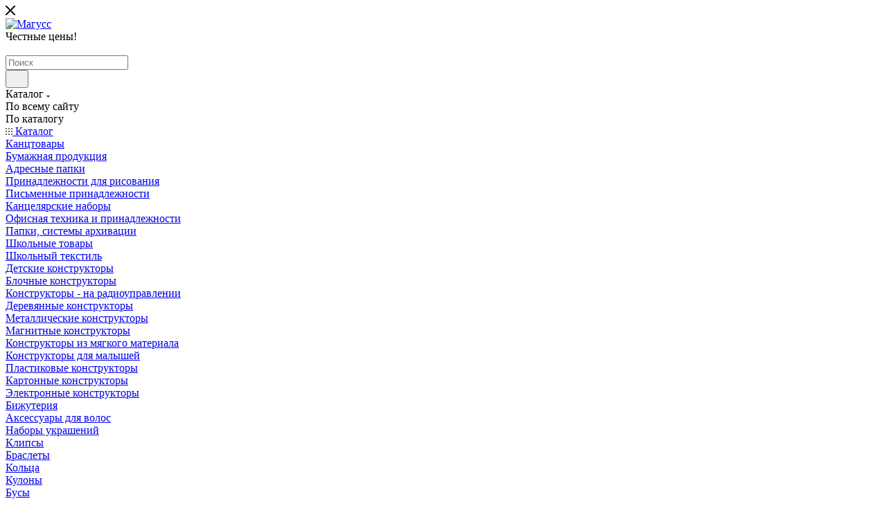

--- FILE ---
content_type: text/html; charset=UTF-8
request_url: https://maguss.ru/info/brands/moment-/
body_size: 66655
content:
<!DOCTYPE html>
<html xmlns="http://www.w3.org/1999/xhtml" xml:lang="ru" lang="ru"  >
<head>
	<title>Купить игрушки бренда Момент </title>
	<meta name="viewport" content="initial-scale=1.0, width=device-width, maximum-scale=1" />
	<meta name="HandheldFriendly" content="true" />
	<meta name="yes" content="yes" />
	<meta name="apple-mobile-web-app-status-bar-style" content="black" />
	<meta name="SKYPE_TOOLBAR" content="SKYPE_TOOLBAR_PARSER_COMPATIBLE" />
	<meta http-equiv="Content-Type" content="text/html; charset=UTF-8" />
<meta name="keywords" content="Момент , бренд" />
<meta name="description" content="Купить игрушки бренда Момент  в нашем интернет магазине по низкой цене с доставкой" />
<script data-skip-moving="true">(function(w, d, n) {var cl = "bx-core";var ht = d.documentElement;var htc = ht ? ht.className : undefined;if (htc === undefined || htc.indexOf(cl) !== -1){return;}var ua = n.userAgent;if (/(iPad;)|(iPhone;)/i.test(ua)){cl += " bx-ios";}else if (/Windows/i.test(ua)){cl += ' bx-win';}else if (/Macintosh/i.test(ua)){cl += " bx-mac";}else if (/Linux/i.test(ua) && !/Android/i.test(ua)){cl += " bx-linux";}else if (/Android/i.test(ua)){cl += " bx-android";}cl += (/(ipad|iphone|android|mobile|touch)/i.test(ua) ? " bx-touch" : " bx-no-touch");cl += w.devicePixelRatio && w.devicePixelRatio >= 2? " bx-retina": " bx-no-retina";var ieVersion = -1;if (/AppleWebKit/.test(ua)){cl += " bx-chrome";}else if (/Opera/.test(ua)){cl += " bx-opera";}else if (/Firefox/.test(ua)){cl += " bx-firefox";}ht.className = htc ? htc + " " + cl : cl;})(window, document, navigator);</script>

<link href="/bitrix/css/aspro.max/notice.min.css?16703967122876"  rel="stylesheet" />
<link href="/bitrix/js/ui/design-tokens/dist/ui.design-tokens.min.css?170506399422911"  rel="stylesheet" />
<link href="/bitrix/templates/aspro_max/components/bitrix/news.detail/news/style.min.css?167039723933145"  rel="stylesheet" />
<link href="/bitrix/templates/aspro_max/css/jquery.fancybox.min.css?167039723913062"  rel="stylesheet" />
<link href="/bitrix/templates/aspro_max/css/animation/animate.min.css?167039723952789"  rel="stylesheet" />
<link href="/bitrix/templates/aspro_max/css/animation/animation_ext.css?16703972394934"  rel="stylesheet" />
<link href="/bitrix/templates/aspro_max/css/fonts/montserrat/css/montserrat.min.css?16703972395716"  data-template-style="true"  rel="stylesheet" />
<link href="/bitrix/templates/aspro_max/css/blocks/dark-light-theme.min.css?16703972392219"  data-template-style="true"  rel="stylesheet" />
<link href="/bitrix/templates/aspro_max/css/colored.min.css?17053342263665"  data-template-style="true"  rel="stylesheet" />
<link href="/bitrix/templates/aspro_max/vendor/css/bootstrap.min.css?167039723992469"  data-template-style="true"  rel="stylesheet" />
<link href="/bitrix/templates/aspro_max/css/styles.min.css?1709834212168284"  data-template-style="true"  rel="stylesheet" />
<link href="/bitrix/templates/aspro_max/css/blocks/blocks.min.css?170533422618915"  data-template-style="true"  rel="stylesheet" />
<link href="/bitrix/templates/aspro_max/css/blocks/common.blocks/counter-state/counter-state.min.css?1692184860305"  data-template-style="true"  rel="stylesheet" />
<link href="/bitrix/templates/aspro_max/css/menu.min.css?170533422672191"  data-template-style="true"  rel="stylesheet" />
<link href="/bitrix/templates/aspro_max/css/catalog.min.css?167899047614230"  data-template-style="true"  rel="stylesheet" />
<link href="/bitrix/templates/aspro_max/vendor/css/ripple.css?1670397239854"  data-template-style="true"  rel="stylesheet" />
<link href="/bitrix/templates/aspro_max/css/stores.min.css?16723287108771"  data-template-style="true"  rel="stylesheet" />
<link href="/bitrix/templates/aspro_max/css/yandex_map.css?17053342277689"  data-template-style="true"  rel="stylesheet" />
<link href="/bitrix/templates/aspro_max/css/header_fixed.min.css?16703972399972"  data-template-style="true"  rel="stylesheet" />
<link href="/bitrix/templates/aspro_max/ajax/ajax.min.css?1670397239247"  data-template-style="true"  rel="stylesheet" />
<link href="/bitrix/templates/aspro_max/css/searchtitle.min.css?17068599719454"  data-template-style="true"  rel="stylesheet" />
<link href="/bitrix/templates/aspro_max/css/blocks/line-block.min.css?16703972394730"  data-template-style="true"  rel="stylesheet" />
<link href="/bitrix/templates/aspro_max/components/bitrix/menu/top/style.min.css?1670397239187"  data-template-style="true"  rel="stylesheet" />
<link href="/bitrix/templates/aspro_max/css/mega_menu.min.css?16921848581447"  data-template-style="true"  rel="stylesheet" />
<link href="/bitrix/templates/aspro_max/components/bitrix/breadcrumb/main/style.min.css?16789904731923"  data-template-style="true"  rel="stylesheet" />
<link href="/bitrix/templates/aspro_max/css/left_block_main_page.min.css?169218485819952"  data-template-style="true"  rel="stylesheet" />
<link href="/bitrix/templates/aspro_max/components/bitrix/menu/left_menu/style.min.css?16703972391595"  data-template-style="true"  rel="stylesheet" />
<link href="/bitrix/panel/main/popup.min.css?167232909120774"  data-template-style="true"  rel="stylesheet" />
<link href="/bitrix/templates/aspro_max/css/footer.min.css?167232871030980"  data-template-style="true"  rel="stylesheet" />
<link href="/bitrix/components/aspro/marketing.popup.max/templates/.default/style.min.css?17053342277500"  data-template-style="true"  rel="stylesheet" />
<link href="/bitrix/templates/aspro_max/styles.min.css?170533422717068"  data-template-style="true"  rel="stylesheet" />
<link href="/bitrix/templates/aspro_max/template_styles.min.css?1709834212400895"  data-template-style="true"  rel="stylesheet" />
<link href="/bitrix/templates/aspro_max/css/header.min.css?170533422627495"  data-template-style="true"  rel="stylesheet" />
<link href="/bitrix/templates/aspro_max/css/media.min.css?1705334227157403"  data-template-style="true"  rel="stylesheet" />
<link href="/bitrix/templates/aspro_max/css/h1-bold.min.css?1670397239437"  data-template-style="true"  rel="stylesheet" />
<link href="/bitrix/templates/aspro_max/css/round-elements.min.css?16703972391435"  data-template-style="true"  rel="stylesheet" />
<link href="/bitrix/templates/aspro_max/css/lower-buttons.min.css?1670397239759"  data-template-style="true"  rel="stylesheet" />
<link href="/bitrix/templates/aspro_max/themes/custom_s1/theme.min.css?176537669751095"  data-template-style="true"  rel="stylesheet" />
<link href="/bitrix/templates/aspro_max/css/widths/width-1.min.css?16959812056323"  data-template-style="true"  rel="stylesheet" />
<link href="/bitrix/templates/aspro_max/css/fonts/font-10.min.css?1670397239867"  data-template-style="true"  rel="stylesheet" />
<link href="/bitrix/templates/aspro_max/css/custom.css?1670659747570"  data-template-style="true"  rel="stylesheet" />




<link href="/bitrix/templates/aspro_max/css/critical.min.css?167039723924" data-skip-moving="true" rel="stylesheet">
<meta name="theme-color" content="#006dca">
<style>:root{--theme-base-color: #006dca;--theme-base-opacity-color: #006dca1a;--theme-base-color-hue:208;--theme-base-color-saturation:100%;--theme-base-color-lightness:40%;}</style>
<style>html {--theme-page-width: 1700px;--theme-page-width-padding: 30px}</style>
<script data-skip-moving="true">window.lazySizesConfig = window.lazySizesConfig || {};lazySizesConfig.loadMode = 1;lazySizesConfig.expand = 200;lazySizesConfig.expFactor = 1;lazySizesConfig.hFac = 0.1;window.lazySizesConfig.lazyClass = "lazy";</script>
<script src="/bitrix/templates/aspro_max/js/ls.unveilhooks.min.js" data-skip-moving="true" defer></script>
<script src="/bitrix/templates/aspro_max/js/lazysizes.min.js" data-skip-moving="true" defer></script>
<link href="/bitrix/templates/aspro_max/css/print.min.css?167899047321755" data-template-style="true" rel="stylesheet" media="print">
					<script data-skip-moving="true" src="/bitrix/js/main/jquery/jquery-2.2.4.min.js"></script>
					<script data-skip-moving="true" src="/bitrix/templates/aspro_max/js/speed.min.js?=1672328710"></script>
<link rel="shortcut icon" href="/favicon.png" type="image/png" />
<link rel="apple-touch-icon" sizes="180x180" href="/upload/CMax/e54/p7tdktc8fgtxmt19vnbaoq22rqbo6faa/лог_2.png" />
<link rel="alternate" type="application/rss+xml" title="rss" href="/info/brands/rss/" />
<meta property="og:description" content="Купить игрушки бренда Момент  в нашем интернет магазине по низкой цене с доставкой" />
<meta property="og:image" content="https://maguss.ru:443/upload/CMax/bc4/q4g2o8rknn70rn4vbn0tx8sjz6gt7lzg/Логотип сайт.png" />
<link rel="image_src" href="https://maguss.ru:443/upload/CMax/bc4/q4g2o8rknn70rn4vbn0tx8sjz6gt7lzg/Логотип сайт.png"  />
<meta property="og:title" content="Купить игрушки бренда Момент " />
<meta property="og:type" content="website" />
<meta property="og:url" content="https://maguss.ru:443/info/brands/moment-/" />
<script src="/bitrix/templates/aspro_max/js/fetch/bottom_panel.min.js?1705334227554" data-skip-moving="true" defer=""></script>

		<style>html {--fixed-header:80px;}</style>	<meta name="yandex-verification" content="333933e0b140fa3a" />
</head>
<body class=" site_s1  fill_bg_n catalog-delayed-btn-Y theme-light" id="main" data-site="/">
		
	<div id="panel"></div>
	
				<!--'start_frame_cache_basketitems-component-block'-->												<div id="ajax_basket"></div>
					<!--'end_frame_cache_basketitems-component-block'-->								<div class="cd-modal-bg"></div>
		<script data-skip-moving="true">var solutionName = 'arMaxOptions';</script>
		<script src="/bitrix/templates/aspro_max/js/setTheme.php?site_id=s1&site_dir=/" data-skip-moving="true"></script>
				<div class="wrapper1  header_bgcolored long_header colored_header with_left_block  basket_fly fly2 basket_fill_WHITE side_LEFT block_side_NORMAL catalog_icons_Y banner_auto with_fast_view mheader-v1 header-v7 header-font-lower_Y regions_N title_position_LEFT footer-v1 front-vindex1 mfixed_Y mfixed_view_always title-v3 lazy_Y with_phones compact-catalog dark-hover-overlay normal-catalog-img landing-normal big-banners-mobile-normal bottom-icons-panel-N compact-breadcrumbs-N catalog-delayed-btn-Y  ">

<div class="mega_fixed_menu scrollblock">
	<div class="maxwidth-theme">
		<svg class="svg svg-close" width="14" height="14" viewBox="0 0 14 14">
		  <path data-name="Rounded Rectangle 568 copy 16" d="M1009.4,953l5.32,5.315a0.987,0.987,0,0,1,0,1.4,1,1,0,0,1-1.41,0L1008,954.4l-5.32,5.315a0.991,0.991,0,0,1-1.4-1.4L1006.6,953l-5.32-5.315a0.991,0.991,0,0,1,1.4-1.4l5.32,5.315,5.31-5.315a1,1,0,0,1,1.41,0,0.987,0.987,0,0,1,0,1.4Z" transform="translate(-1001 -946)"></path>
		</svg>
		<i class="svg svg-close mask arrow"></i>
		<div class="row">
			<div class="col-md-9">
				<div class="left_menu_block">
					<div class="logo_block flexbox flexbox--row align-items-normal">
						<div class="logo">
							<!--'start_frame_cache_header-buffered-logo1'--><a href="/"><img src="/upload/CMax/bc4/q4g2o8rknn70rn4vbn0tx8sjz6gt7lzg/Логотип сайт.png" alt="Магусс" title="Магусс" data-src="" /></a><!--'end_frame_cache_header-buffered-logo1'-->						</div>
						<div class="top-description addr">
							<div>
	Честные цены<span style="color: var(--basic_text_black); font-family: var(--ui-font-family-primary, var(--ui-font-family-helvetica));">!</span>
</div>
<br>						</div>
					</div>
					<div class="search_block">
						<div class="search_wrap">
							<div class="search-block">
									<div class="search-wrapper">
		<div id="title-search_mega_menu">
			<form action="/catalog/" class="search search--hastype">
				<div class="search-input-div">
					<input class="search-input" id="title-search-input_mega_menu" type="text" name="q" value="" placeholder="Поиск" size="20" maxlength="50" autocomplete="off" />
				</div>
				<div class="search-button-div">
					<button class="btn btn-search" type="submit" name="s" value="Найти"><i class="svg search2  inline " aria-hidden="true"><svg width="17" height="17" ><use xlink:href="/bitrix/templates/aspro_max/images/svg/header_icons_srite.svg#search"></use></svg></i></button>
											<div class="dropdown-select searchtype">
							<input type="hidden" name="type" value="catalog" />
							<div class="dropdown-select__title darken font_xs">
								<span>Каталог</span>
								<i class="svg  svg-inline-search-down" aria-hidden="true" ><svg xmlns="http://www.w3.org/2000/svg" width="5" height="3" viewBox="0 0 5 3"><path class="cls-1" d="M250,80h5l-2.5,3Z" transform="translate(-250 -80)"/></svg></i>							</div>
							<div class="dropdown-select__list dropdown-menu-wrapper" role="menu">
								<!--noindex-->
								<div class="dropdown-menu-inner rounded3">
									<div class="dropdown-select__list-item font_xs">
										<span class="dropdown-select__list-link darken" data-type="all">
											<span>По всему сайту</span>
										</span>
									</div>
									<div class="dropdown-select__list-item font_xs">
										<span class="dropdown-select__list-link dropdown-select__list-link--current" data-type="catalog">
											<span>По каталогу</span>
										</span>
									</div>
								</div>
								<!--/noindex-->
							</div>
						</div>
					<span class="close-block inline-search-hide"><span class="svg svg-close close-icons"></span></span>
				</div>
			</form>
		</div>
	</div>
							</div>
						</div>
					</div>
										<!-- noindex -->

	<div class="burger_menu_wrapper">
		
			<div class="top_link_wrapper">
				<div class="menu-item dropdown catalog wide_menu   ">
					<div class="wrap">
						<a class="dropdown-toggle" href="/catalog/">
							<div class="link-title color-theme-hover">
																	<i class="svg inline  svg-inline-icon_catalog" aria-hidden="true" ><svg xmlns="http://www.w3.org/2000/svg" width="10" height="10" viewBox="0 0 10 10"><path  data-name="Rounded Rectangle 969 copy 7" class="cls-1" d="M644,76a1,1,0,1,1-1,1A1,1,0,0,1,644,76Zm4,0a1,1,0,1,1-1,1A1,1,0,0,1,648,76Zm4,0a1,1,0,1,1-1,1A1,1,0,0,1,652,76Zm-8,4a1,1,0,1,1-1,1A1,1,0,0,1,644,80Zm4,0a1,1,0,1,1-1,1A1,1,0,0,1,648,80Zm4,0a1,1,0,1,1-1,1A1,1,0,0,1,652,80Zm-8,4a1,1,0,1,1-1,1A1,1,0,0,1,644,84Zm4,0a1,1,0,1,1-1,1A1,1,0,0,1,648,84Zm4,0a1,1,0,1,1-1,1A1,1,0,0,1,652,84Z" transform="translate(-643 -76)"/></svg></i>																Каталог							</div>
						</a>
													<span class="tail"></span>
							<div class="burger-dropdown-menu row">
								<div class="menu-wrapper" >
									
																														<div class="col-md-4 dropdown-submenu  has_img">
																						<a href="/catalog/kantstovary_2/" class="color-theme-hover" title="Канцтовары">
												<span class="name option-font-bold">Канцтовары</span>
											</a>
																								<div class="burger-dropdown-menu toggle_menu">
																																									<div class="menu-item   ">
															<a href="/catalog/kantstovary_2/bumazhnaya_produktsiya/" title="Бумажная продукция">
																<span class="name color-theme-hover">Бумажная продукция</span>
															</a>
																													</div>
																																									<div class="menu-item   ">
															<a href="/catalog/kantstovary_2/adresnye_papki/" title="Адресные папки">
																<span class="name color-theme-hover">Адресные папки</span>
															</a>
																													</div>
																																									<div class="menu-item   ">
															<a href="/catalog/kantstovary_2/prinadlezhnosti_dlya_risovaniya/" title="Принадлежности для рисования">
																<span class="name color-theme-hover">Принадлежности для рисования</span>
															</a>
																													</div>
																																									<div class="menu-item   ">
															<a href="/catalog/kantstovary_2/pismennye_prinadlezhnosti/" title="Письменные принадлежности">
																<span class="name color-theme-hover">Письменные принадлежности</span>
															</a>
																													</div>
																																									<div class="menu-item   ">
															<a href="/catalog/kantstovary_2/kantselyarskie_nabory/" title="Канцелярские наборы">
																<span class="name color-theme-hover">Канцелярские наборы</span>
															</a>
																													</div>
																																									<div class="menu-item collapsed  ">
															<a href="/catalog/kantstovary_2/ofisnaya_tekhnika_i_prinadlezhnosti/" title="Офисная техника и принадлежности">
																<span class="name color-theme-hover">Офисная техника и принадлежности</span>
															</a>
																													</div>
																																									<div class="menu-item collapsed  ">
															<a href="/catalog/kantstovary_2/papki_sistemy_arkhivatsii/" title="Папки, системы архивации">
																<span class="name color-theme-hover">Папки, системы архивации</span>
															</a>
																													</div>
																																									<div class="menu-item collapsed  ">
															<a href="/catalog/kantstovary_2/shkolnye_tovary/" title="Школьные товары">
																<span class="name color-theme-hover">Школьные товары</span>
															</a>
																													</div>
																																									<div class="menu-item collapsed  ">
															<a href="/catalog/kantstovary_2/shkolnyy_tekstil/" title="Школьный текстиль">
																<span class="name color-theme-hover">Школьный текстиль</span>
															</a>
																													</div>
																									</div>
																					</div>
									
																														<div class="col-md-4 dropdown-submenu  has_img">
																						<a href="/catalog/detskie_konstruktory/" class="color-theme-hover" title="Детские конструкторы">
												<span class="name option-font-bold">Детские конструкторы</span>
											</a>
																								<div class="burger-dropdown-menu toggle_menu">
																																									<div class="menu-item   ">
															<a href="/catalog/detskie_konstruktory/blochnye_konstruktory/" title="Блочные конструкторы">
																<span class="name color-theme-hover">Блочные конструкторы</span>
															</a>
																													</div>
																																									<div class="menu-item   ">
															<a href="/catalog/detskie_konstruktory/konstruktory_na_radioupravlenii/" title="Конструкторы - на радиоуправлении">
																<span class="name color-theme-hover">Конструкторы - на радиоуправлении</span>
															</a>
																													</div>
																																									<div class="menu-item   ">
															<a href="/catalog/detskie_konstruktory/derevyannye_konstruktory/" title="Деревянные конструкторы">
																<span class="name color-theme-hover">Деревянные конструкторы</span>
															</a>
																													</div>
																																									<div class="menu-item   ">
															<a href="/catalog/detskie_konstruktory/metallicheskie_konstruktory/" title="Металлические конструкторы">
																<span class="name color-theme-hover">Металлические конструкторы</span>
															</a>
																													</div>
																																									<div class="menu-item   ">
															<a href="/catalog/detskie_konstruktory/magnitnye_konstruktory/" title="Магнитные конструкторы">
																<span class="name color-theme-hover">Магнитные конструкторы</span>
															</a>
																													</div>
																																									<div class="menu-item collapsed  ">
															<a href="/catalog/detskie_konstruktory/konstruktory_iz_myagkogo_materiala_fleksika/" title="Конструкторы из мягкого материала">
																<span class="name color-theme-hover">Конструкторы из мягкого материала</span>
															</a>
																													</div>
																																									<div class="menu-item collapsed  ">
															<a href="/catalog/detskie_konstruktory/konstruktory_dlya_malyshey/" title="Конструкторы для малышей">
																<span class="name color-theme-hover">Конструкторы для малышей</span>
															</a>
																													</div>
																																									<div class="menu-item collapsed  ">
															<a href="/catalog/detskie_konstruktory/plastikovye_konstruktory/" title="Пластиковые конструкторы">
																<span class="name color-theme-hover">Пластиковые конструкторы</span>
															</a>
																													</div>
																																									<div class="menu-item collapsed  ">
															<a href="/catalog/detskie_konstruktory/kartonnye_konstruktory/" title="Картонные конструкторы">
																<span class="name color-theme-hover">Картонные конструкторы</span>
															</a>
																													</div>
																																									<div class="menu-item collapsed  ">
															<a href="/catalog/detskie_konstruktory/elektronnye_konstruktory/" title="Электронные конструкторы">
																<span class="name color-theme-hover">Электронные конструкторы</span>
															</a>
																													</div>
																									</div>
																					</div>
									
																														<div class="col-md-4 dropdown-submenu  has_img">
																						<a href="/catalog/bizhuteriya_1/" class="color-theme-hover" title="Бижутерия">
												<span class="name option-font-bold">Бижутерия</span>
											</a>
																								<div class="burger-dropdown-menu toggle_menu">
																																									<div class="menu-item   ">
															<a href="/catalog/bizhuteriya_1/aksessuary_dlya_volos/" title="Аксессуары для волос">
																<span class="name color-theme-hover">Аксессуары для волос</span>
															</a>
																													</div>
																																									<div class="menu-item   ">
															<a href="/catalog/bizhuteriya_1/nabory_ukrasheniy/" title="Наборы украшений">
																<span class="name color-theme-hover">Наборы украшений</span>
															</a>
																													</div>
																																									<div class="menu-item   ">
															<a href="/catalog/bizhuteriya_1/klipsy/" title="Клипсы">
																<span class="name color-theme-hover">Клипсы</span>
															</a>
																													</div>
																																									<div class="menu-item   ">
															<a href="/catalog/bizhuteriya_1/braslety_1/" title="Браслеты">
																<span class="name color-theme-hover">Браслеты</span>
															</a>
																													</div>
																																									<div class="menu-item   ">
															<a href="/catalog/bizhuteriya_1/koltsa/" title="Кольца">
																<span class="name color-theme-hover">Кольца</span>
															</a>
																													</div>
																																									<div class="menu-item collapsed  ">
															<a href="/catalog/bizhuteriya_1/kulony/" title="Кулоны">
																<span class="name color-theme-hover">Кулоны</span>
															</a>
																													</div>
																																									<div class="menu-item collapsed  ">
															<a href="/catalog/bizhuteriya_1/busy/" title="Бусы">
																<span class="name color-theme-hover">Бусы</span>
															</a>
																													</div>
																																									<div class="menu-item collapsed  ">
															<a href="/catalog/bizhuteriya_1/sergi_1/" title="Серьги">
																<span class="name color-theme-hover">Серьги</span>
															</a>
																													</div>
																									</div>
																					</div>
									
																														<div class="col-md-4 dropdown-submenu  has_img">
																						<a href="/catalog/knizhnaya_produktsiya/" class="color-theme-hover" title="Книжная продукция">
												<span class="name option-font-bold">Книжная продукция</span>
											</a>
																								<div class="burger-dropdown-menu toggle_menu">
																																									<div class="menu-item   ">
															<a href="/catalog/knizhnaya_produktsiya/knizhki_s_nakleykami/" title="Книжки с наклейками">
																<span class="name color-theme-hover">Книжки с наклейками</span>
															</a>
																													</div>
																																									<div class="menu-item   ">
															<a href="/catalog/knizhnaya_produktsiya/rabochie_tetradi_i_propisi/" title="Рабочие тетради и прописи">
																<span class="name color-theme-hover">Рабочие тетради и прописи</span>
															</a>
																													</div>
																																									<div class="menu-item   ">
															<a href="/catalog/knizhnaya_produktsiya/raskraski/" title="Раскраски">
																<span class="name color-theme-hover">Раскраски</span>
															</a>
																													</div>
																																									<div class="menu-item   ">
															<a href="/catalog/knizhnaya_produktsiya/skazki_rasskazy_stikhi/" title="Сказки, рассказы, стихи">
																<span class="name color-theme-hover">Сказки, рассказы, стихи</span>
															</a>
																													</div>
																																									<div class="menu-item   ">
															<a href="/catalog/knizhnaya_produktsiya/entsiklopedii/" title="Энциклопедии">
																<span class="name color-theme-hover">Энциклопедии</span>
															</a>
																													</div>
																																									<div class="menu-item collapsed  ">
															<a href="/catalog/knizhnaya_produktsiya/fotoalbomy/" title="Фотоальбомы">
																<span class="name color-theme-hover">Фотоальбомы</span>
															</a>
																													</div>
																																									<div class="menu-item collapsed  ">
															<a href="/catalog/knizhnaya_produktsiya/knizhki_dlya_obucheniya_i_razvitiya/" title="Книжки для обучения и развития">
																<span class="name color-theme-hover">Книжки для обучения и развития</span>
															</a>
																													</div>
																																									<div class="menu-item collapsed  ">
															<a href="/catalog/knizhnaya_produktsiya/knigi_dlya_malyshey/" title="Книги для малышей">
																<span class="name color-theme-hover">Книги для малышей</span>
															</a>
																													</div>
																									</div>
																					</div>
									
																														<div class="col-md-4 dropdown-submenu  has_img">
																						<a href="/catalog/detskiy_transport/" class="color-theme-hover" title="Детский транспорт">
												<span class="name option-font-bold">Детский транспорт</span>
											</a>
																								<div class="burger-dropdown-menu toggle_menu">
																																									<div class="menu-item   ">
															<a href="/catalog/detskiy_transport/tolokary/" title="Толокары">
																<span class="name color-theme-hover">Толокары</span>
															</a>
																													</div>
																																									<div class="menu-item   ">
															<a href="/catalog/detskiy_transport/velosipedy_begovely_i_soputstvuyushchie_tovary/" title="Велосипеды, беговелы и сопутствующие товары">
																<span class="name color-theme-hover">Велосипеды, беговелы и сопутствующие товары</span>
															</a>
																													</div>
																																									<div class="menu-item   ">
															<a href="/catalog/detskiy_transport/samokaty_i_aksessuary/" title="Самокаты и аксессуары">
																<span class="name color-theme-hover">Самокаты и аксессуары</span>
															</a>
																													</div>
																																									<div class="menu-item   ">
															<a href="/catalog/detskiy_transport/velomobili/" title="Веломобили">
																<span class="name color-theme-hover">Веломобили</span>
															</a>
																													</div>
																																									<div class="menu-item   ">
															<a href="/catalog/detskiy_transport/elektromobili/" title="Электромобили">
																<span class="name color-theme-hover">Электромобили</span>
															</a>
																													</div>
																																									<div class="menu-item collapsed  ">
															<a href="/catalog/detskiy_transport/rolikovye_konki_i_aksessuary/" title="Роликовые коньки и аксессуары">
																<span class="name color-theme-hover">Роликовые коньки и аксессуары</span>
															</a>
																													</div>
																																									<div class="menu-item collapsed  ">
															<a href="/catalog/detskiy_transport/skeytbordy_i_aksessuary/" title="Скейтборды и аксессуары">
																<span class="name color-theme-hover">Скейтборды и аксессуары</span>
															</a>
																													</div>
																									</div>
																					</div>
									
																														<div class="col-md-4 dropdown-submenu  has_img">
																						<a href="/catalog/kukly_i_aksessuary/" class="color-theme-hover" title="Куклы и аксессуары">
												<span class="name option-font-bold">Куклы и аксессуары</span>
											</a>
																								<div class="burger-dropdown-menu toggle_menu">
																																									<div class="menu-item   ">
															<a href="/catalog/kukly_i_aksessuary/doma_dlya_kukol/" title="Дома для кукол">
																<span class="name color-theme-hover">Дома для кукол</span>
															</a>
																													</div>
																																									<div class="menu-item   ">
															<a href="/catalog/kukly_i_aksessuary/kolyaski_dlya_kukol/" title="Коляски для кукол">
																<span class="name color-theme-hover">Коляски для кукол</span>
															</a>
																													</div>
																																									<div class="menu-item   ">
															<a href="/catalog/kukly_i_aksessuary/modelnye_kukly/" title="Модельные куклы">
																<span class="name color-theme-hover">Модельные куклы</span>
															</a>
																													</div>
																																									<div class="menu-item   ">
															<a href="/catalog/kukly_i_aksessuary/kukly_klassicheskie/" title="Куклы Классические">
																<span class="name color-theme-hover">Куклы Классические</span>
															</a>
																													</div>
																																									<div class="menu-item   ">
															<a href="/catalog/kukly_i_aksessuary/mebel_dlya_kukol/" title="Мебель для кукол">
																<span class="name color-theme-hover">Мебель для кукол</span>
															</a>
																													</div>
																																									<div class="menu-item collapsed  ">
															<a href="/catalog/kukly_i_aksessuary/odezhda_i_obuv_dlya_kukol/" title="Одежда и обувь для кукол">
																<span class="name color-theme-hover">Одежда и обувь для кукол</span>
															</a>
																													</div>
																																									<div class="menu-item collapsed  ">
															<a href="/catalog/kukly_i_aksessuary/pupsy_interaktivnye_kukly/" title="Пупсы">
																<span class="name color-theme-hover">Пупсы</span>
															</a>
																													</div>
																																									<div class="menu-item collapsed  ">
															<a href="/catalog/kukly_i_aksessuary/aksessuary_dlya_kukol/" title="Аксессуары для кукол">
																<span class="name color-theme-hover">Аксессуары для кукол</span>
															</a>
																													</div>
																																									<div class="menu-item collapsed  ">
															<a href="/catalog/kukly_i_aksessuary/kukly_mini/" title="Куклы мини">
																<span class="name color-theme-hover">Куклы мини</span>
															</a>
																													</div>
																									</div>
																					</div>
									
																														<div class="col-md-4 dropdown-submenu  has_img">
																						<a href="/catalog/igrushechnyy_transport/" class="color-theme-hover" title="Игрушечный транспорт">
												<span class="name option-font-bold">Игрушечный транспорт</span>
											</a>
																								<div class="burger-dropdown-menu toggle_menu">
																																									<div class="menu-item   ">
															<a href="/catalog/igrushechnyy_transport/nazemnyy_transport/" title="Наземный транспорт">
																<span class="name color-theme-hover">Наземный транспорт</span>
															</a>
																													</div>
																																									<div class="menu-item   ">
															<a href="/catalog/igrushechnyy_transport/mashinki_dlya_malyshey/" title="Машинки для малышей">
																<span class="name color-theme-hover">Машинки для малышей</span>
															</a>
																													</div>
																																									<div class="menu-item   ">
															<a href="/catalog/igrushechnyy_transport/avtotreki/" title="Автотреки">
																<span class="name color-theme-hover">Автотреки</span>
															</a>
																													</div>
																																									<div class="menu-item   ">
															<a href="/catalog/igrushechnyy_transport/transport_dlya_kukol/" title="Транспорт для кукол">
																<span class="name color-theme-hover">Транспорт для кукол</span>
															</a>
																													</div>
																																									<div class="menu-item   ">
															<a href="/catalog/igrushechnyy_transport/garazhi_parkovki/" title="Гаражи, парковки">
																<span class="name color-theme-hover">Гаражи, парковки</span>
															</a>
																													</div>
																																									<div class="menu-item collapsed  ">
															<a href="/catalog/igrushechnyy_transport/kosmicheskiy_transport/" title="Космический транспорт">
																<span class="name color-theme-hover">Космический транспорт</span>
															</a>
																													</div>
																																									<div class="menu-item collapsed  ">
															<a href="/catalog/igrushechnyy_transport/zheleznye_dorogi_poezda/" title="Железные дороги">
																<span class="name color-theme-hover">Железные дороги</span>
															</a>
																													</div>
																																									<div class="menu-item collapsed  ">
															<a href="/catalog/igrushechnyy_transport/vodnyy_transport/" title="Водный транспорт">
																<span class="name color-theme-hover">Водный транспорт</span>
															</a>
																													</div>
																																									<div class="menu-item collapsed  ">
															<a href="/catalog/igrushechnyy_transport/vozdushnyy_transport/" title="Воздушный транспорт">
																<span class="name color-theme-hover">Воздушный транспорт</span>
															</a>
																													</div>
																																									<div class="menu-item collapsed  ">
															<a href="/catalog/igrushechnyy_transport/dorozhnye_znaki/" title="Дорожные знаки">
																<span class="name color-theme-hover">Дорожные знаки</span>
															</a>
																													</div>
																									</div>
																					</div>
									
																														<div class="col-md-4 dropdown-submenu  has_img">
																						<a href="/catalog/igrushki_dlya_malyshey/" class="color-theme-hover" title="Игрушки для малышей">
												<span class="name option-font-bold">Игрушки для малышей</span>
											</a>
																								<div class="burger-dropdown-menu toggle_menu">
																																									<div class="menu-item   ">
															<a href="/catalog/igrushki_dlya_malyshey/pogremushki_prorezyvateli/" title="Погремушки, прорезыватели">
																<span class="name color-theme-hover">Погремушки, прорезыватели</span>
															</a>
																													</div>
																																									<div class="menu-item   ">
															<a href="/catalog/igrushki_dlya_malyshey/igrushki_dlya_pesochnitsy/" title="Игрушки для песочницы">
																<span class="name color-theme-hover">Игрушки для песочницы</span>
															</a>
																													</div>
																																									<div class="menu-item   ">
															<a href="/catalog/igrushki_dlya_malyshey/igrushki_dlya_krovatki_kolyaski/" title="Игрушки для кроватки/коляски">
																<span class="name color-theme-hover">Игрушки для кроватки/коляски</span>
															</a>
																													</div>
																																									<div class="menu-item   ">
															<a href="/catalog/igrushki_dlya_malyshey/nevalyashki/" title="Неваляшки">
																<span class="name color-theme-hover">Неваляшки</span>
															</a>
																													</div>
																																									<div class="menu-item   ">
															<a href="/catalog/igrushki_dlya_malyshey/muzykalnye_igrushki_dlya_malyshey/" title="Музыкальные игрушки для малышей">
																<span class="name color-theme-hover">Музыкальные игрушки для малышей</span>
															</a>
																													</div>
																																									<div class="menu-item collapsed  ">
															<a href="/catalog/igrushki_dlya_malyshey/detskie_ruli/" title="Детские рули">
																<span class="name color-theme-hover">Детские рули</span>
															</a>
																													</div>
																																									<div class="menu-item collapsed  ">
															<a href="/catalog/igrushki_dlya_malyshey/yula_volchok/" title="Юла, волчок">
																<span class="name color-theme-hover">Юла, волчок</span>
															</a>
																													</div>
																																									<div class="menu-item collapsed  ">
															<a href="/catalog/igrushki_dlya_malyshey/katalki_igrushki/" title="Каталки игрушки">
																<span class="name color-theme-hover">Каталки игрушки</span>
															</a>
																													</div>
																																									<div class="menu-item collapsed  ">
															<a href="/catalog/igrushki_dlya_malyshey/kovriki/" title="Коврики">
																<span class="name color-theme-hover">Коврики</span>
															</a>
																													</div>
																																									<div class="menu-item collapsed  ">
															<a href="/catalog/igrushki_dlya_malyshey/kacheli_napolnye_i_podvesnye/" title="Качели напольные и подвесные">
																<span class="name color-theme-hover">Качели напольные и подвесные</span>
															</a>
																													</div>
																																									<div class="menu-item collapsed  ">
															<a href="/catalog/igrushki_dlya_malyshey/kolyaski_dlya_detey_i_aksessuary_k_nim/" title="Коляски для детей и аксессуары к ним">
																<span class="name color-theme-hover">Коляски для детей и аксессуары к ним</span>
															</a>
																													</div>
																																									<div class="menu-item collapsed  ">
															<a href="/catalog/igrushki_dlya_malyshey/obuchayushchie_i_razvivayushchie_igrushki/" title="Обучающие и развивающие игрушки">
																<span class="name color-theme-hover">Обучающие и развивающие игрушки</span>
															</a>
																													</div>
																																									<div class="menu-item collapsed  ">
															<a href="/catalog/igrushki_dlya_malyshey/nochniki_i_proektory/" title="Ночники и проекторы">
																<span class="name color-theme-hover">Ночники и проекторы</span>
															</a>
																													</div>
																																									<div class="menu-item collapsed  ">
															<a href="/catalog/igrushki_dlya_malyshey/igrushki_dlya_vannoy/" title="Игрушки для ванной">
																<span class="name color-theme-hover">Игрушки для ванной</span>
															</a>
																													</div>
																									</div>
																					</div>
									
																														<div class="col-md-4 dropdown-submenu  has_img">
																						<a href="/catalog/antistress_igrushki/" class="color-theme-hover" title="Антистресс-игрушки">
												<span class="name option-font-bold">Антистресс-игрушки</span>
											</a>
																								<div class="burger-dropdown-menu toggle_menu">
																																									<div class="menu-item   ">
															<a href="/catalog/antistress_igrushki/prikoly/" title="Приколы">
																<span class="name color-theme-hover">Приколы</span>
															</a>
																													</div>
																																									<div class="menu-item   ">
															<a href="/catalog/antistress_igrushki/pruzhinki_radugi/" title="Пружинки-радуги">
																<span class="name color-theme-hover">Пружинки-радуги</span>
															</a>
																													</div>
																																									<div class="menu-item   ">
															<a href="/catalog/antistress_igrushki/yo_yo/" title="Йо-йо">
																<span class="name color-theme-hover">Йо-йо</span>
															</a>
																													</div>
																																									<div class="menu-item   ">
															<a href="/catalog/antistress_igrushki/braslety_antistress/" title="Браслеты антистресс">
																<span class="name color-theme-hover">Браслеты антистресс</span>
															</a>
																													</div>
																																									<div class="menu-item   ">
															<a href="/catalog/antistress_igrushki/lipuchki/" title="Липучки">
																<span class="name color-theme-hover">Липучки</span>
															</a>
																													</div>
																																									<div class="menu-item collapsed  ">
															<a href="/catalog/antistress_igrushki/myalki/" title="Мялки">
																<span class="name color-theme-hover">Мялки</span>
															</a>
																													</div>
																																									<div class="menu-item collapsed  ">
															<a href="/catalog/antistress_igrushki/lizuny_slaymy_slizi/" title="Лизуны/Слаймы/Слизи">
																<span class="name color-theme-hover">Лизуны/Слаймы/Слизи</span>
															</a>
																													</div>
																																									<div class="menu-item collapsed  ">
															<a href="/catalog/antistress_igrushki/spinnery/" title="Спиннеры">
																<span class="name color-theme-hover">Спиннеры</span>
															</a>
																													</div>
																																									<div class="menu-item collapsed  ">
															<a href="/catalog/antistress_igrushki/tyanuchki/" title="Тянучки">
																<span class="name color-theme-hover">Тянучки</span>
															</a>
																													</div>
																																									<div class="menu-item collapsed  ">
															<a href="/catalog/antistress_igrushki/fidzhet_igrushki/" title="Фиджет-игрушки">
																<span class="name color-theme-hover">Фиджет-игрушки</span>
															</a>
																													</div>
																																									<div class="menu-item collapsed  ">
															<a href="/catalog/antistress_igrushki/fingersport/" title="Фингерспорт">
																<span class="name color-theme-hover">Фингерспорт</span>
															</a>
																													</div>
																									</div>
																					</div>
									
																														<div class="col-md-4 dropdown-submenu  has_img">
																						<a href="/catalog/radioupravlyaemye_igrushki/" class="color-theme-hover" title="Радиоуправляемые игрушки">
												<span class="name option-font-bold">Радиоуправляемые игрушки</span>
											</a>
																								<div class="burger-dropdown-menu toggle_menu">
																																									<div class="menu-item   ">
															<a href="/catalog/radioupravlyaemye_igrushki/radioupravlyaemye_zhivotnye/" title="Радиоуправляемые животные">
																<span class="name color-theme-hover">Радиоуправляемые животные</span>
															</a>
																													</div>
																																									<div class="menu-item   ">
															<a href="/catalog/radioupravlyaemye_igrushki/radioupravlyaemyy_vodnyy_transport/" title="Радиоуправляемый водный транспорт">
																<span class="name color-theme-hover">Радиоуправляемый водный транспорт</span>
															</a>
																													</div>
																																									<div class="menu-item   ">
															<a href="/catalog/radioupravlyaemye_igrushki/radioupravlyaemyy_vozdushnyy_transport/" title="Радиоуправляемый воздушный транспорт">
																<span class="name color-theme-hover">Радиоуправляемый воздушный транспорт</span>
															</a>
																													</div>
																																									<div class="menu-item   ">
															<a href="/catalog/radioupravlyaemye_igrushki/radioupravlyaemyy_nazemnyy_transport/" title="Радиоуправляемый наземный транспорт">
																<span class="name color-theme-hover">Радиоуправляемый наземный транспорт</span>
															</a>
																													</div>
																																									<div class="menu-item   ">
															<a href="/catalog/radioupravlyaemye_igrushki/radioupravlyaemye_roboty/" title="Радиоуправляемые роботы">
																<span class="name color-theme-hover">Радиоуправляемые роботы</span>
															</a>
																													</div>
																									</div>
																					</div>
									
																														<div class="col-md-4 dropdown-submenu  has_img">
																						<a href="/catalog/aksessuary_i_kosmetika_dlya_detey/" class="color-theme-hover" title="Аксессуары и косметика для детей">
												<span class="name option-font-bold">Аксессуары и косметика для детей</span>
											</a>
																								<div class="burger-dropdown-menu toggle_menu">
																																									<div class="menu-item   ">
															<a href="/catalog/aksessuary_i_kosmetika_dlya_detey/zontiki_detskie/" title="Зонтики детские">
																<span class="name color-theme-hover">Зонтики детские</span>
															</a>
																													</div>
																																									<div class="menu-item   ">
															<a href="/catalog/aksessuary_i_kosmetika_dlya_detey/breloki/" title="Брелоки">
																<span class="name color-theme-hover">Брелоки</span>
															</a>
																													</div>
																																									<div class="menu-item   ">
															<a href="/catalog/aksessuary_i_kosmetika_dlya_detey/ryukzaki_rantsy_detskie/" title="Рюкзаки, ранцы детские">
																<span class="name color-theme-hover">Рюкзаки, ранцы детские</span>
															</a>
																													</div>
																																									<div class="menu-item   ">
															<a href="/catalog/aksessuary_i_kosmetika_dlya_detey/kosmetichki/" title="Косметички">
																<span class="name color-theme-hover">Косметички</span>
															</a>
																													</div>
																																									<div class="menu-item   ">
															<a href="/catalog/aksessuary_i_kosmetika_dlya_detey/dozhdeviki/" title="Дождевики">
																<span class="name color-theme-hover">Дождевики</span>
															</a>
																													</div>
																																									<div class="menu-item collapsed  ">
															<a href="/catalog/aksessuary_i_kosmetika_dlya_detey/koshelki/" title="Кошельки">
																<span class="name color-theme-hover">Кошельки</span>
															</a>
																													</div>
																																									<div class="menu-item collapsed  ">
															<a href="/catalog/aksessuary_i_kosmetika_dlya_detey/sumki/" title="Сумки">
																<span class="name color-theme-hover">Сумки</span>
															</a>
																													</div>
																																									<div class="menu-item collapsed  ">
															<a href="/catalog/aksessuary_i_kosmetika_dlya_detey/detskaya_kosmetika/" title="Детская косметика">
																<span class="name color-theme-hover">Детская косметика</span>
															</a>
																													</div>
																									</div>
																					</div>
									
																														<div class="col-md-4 dropdown-submenu  has_img">
																						<a href="/catalog/letnie_detskie_tovary/" class="color-theme-hover" title="Летние детские товары">
												<span class="name option-font-bold">Летние детские товары</span>
											</a>
																								<div class="burger-dropdown-menu toggle_menu">
																																									<div class="menu-item   ">
															<a href="/catalog/letnie_detskie_tovary/vozdushno_vetrovye_igrushki/" title="Воздушно ветровые игрушки">
																<span class="name color-theme-hover">Воздушно ветровые игрушки</span>
															</a>
																													</div>
																																									<div class="menu-item   ">
															<a href="/catalog/letnie_detskie_tovary/igrushki_dlya_pesochnitsy_1/" title="_Игрушки для песочницы">
																<span class="name color-theme-hover">_Игрушки для песочницы</span>
															</a>
																													</div>
																																									<div class="menu-item   ">
															<a href="/catalog/letnie_detskie_tovary/palatki/" title="Палатки">
																<span class="name color-theme-hover">Палатки</span>
															</a>
																													</div>
																																									<div class="menu-item   ">
															<a href="/catalog/letnie_detskie_tovary/sachki/" title="Сачки">
																<span class="name color-theme-hover">Сачки</span>
															</a>
																													</div>
																																									<div class="menu-item   ">
															<a href="/catalog/letnie_detskie_tovary/solntsezashchitnye_ochki/" title="Солнцезащитные очки">
																<span class="name color-theme-hover">Солнцезащитные очки</span>
															</a>
																													</div>
																									</div>
																					</div>
									
																														<div class="col-md-4 dropdown-submenu  has_img">
																						<a href="/catalog/elektronika_dlya_detey/" class="color-theme-hover" title="Электроника">
												<span class="name option-font-bold">Электроника</span>
											</a>
																								<div class="burger-dropdown-menu toggle_menu">
																																									<div class="menu-item   ">
															<a href="/catalog/elektronika_dlya_detey/elementy_pitaniya/" title="Элементы питания">
																<span class="name color-theme-hover">Элементы питания</span>
															</a>
																													</div>
																																									<div class="menu-item   ">
															<a href="/catalog/elektronika_dlya_detey/vneshnie_akkumulyatory/" title="Внешние аккумуляторы">
																<span class="name color-theme-hover">Внешние аккумуляторы</span>
															</a>
																													</div>
																																									<div class="menu-item   ">
															<a href="/catalog/elektronika_dlya_detey/kabeli_i_zaryadnye_ustroystva/" title="Кабели и зарядные устройства">
																<span class="name color-theme-hover">Кабели и зарядные устройства</span>
															</a>
																													</div>
																																									<div class="menu-item   ">
															<a href="/catalog/elektronika_dlya_detey/kolonki/" title="Колонки">
																<span class="name color-theme-hover">Колонки</span>
															</a>
																													</div>
																																									<div class="menu-item   ">
															<a href="/catalog/elektronika_dlya_detey/garnitury_i_naushniki/" title="Гарнитуры и наушники">
																<span class="name color-theme-hover">Гарнитуры и наушники</span>
															</a>
																													</div>
																									</div>
																					</div>
									
																														<div class="col-md-4 dropdown-submenu  has_img">
																						<a href="/catalog/razvivayushchie_i_obuchayushchie_igrushki/" class="color-theme-hover" title="Развивающие и обучающие игрушки">
												<span class="name option-font-bold">Развивающие и обучающие игрушки</span>
											</a>
																								<div class="burger-dropdown-menu toggle_menu">
																																									<div class="menu-item   ">
															<a href="/catalog/razvivayushchie_i_obuchayushchie_igrushki/labirinty_golovolomki/" title="Лабиринты, головоломки">
																<span class="name color-theme-hover">Лабиринты, головоломки</span>
															</a>
																													</div>
																																									<div class="menu-item   ">
															<a href="/catalog/razvivayushchie_i_obuchayushchie_igrushki/vkladyshi/" title="Вкладыши">
																<span class="name color-theme-hover">Вкладыши</span>
															</a>
																													</div>
																																									<div class="menu-item   ">
															<a href="/catalog/razvivayushchie_i_obuchayushchie_igrushki/bukvy_i_tsifry/" title="Буквы и цифры">
																<span class="name color-theme-hover">Буквы и цифры</span>
															</a>
																													</div>
																																									<div class="menu-item   ">
															<a href="/catalog/razvivayushchie_i_obuchayushchie_igrushki/chasy_i_kalendari/" title="Часы и календари">
																<span class="name color-theme-hover">Часы и календари</span>
															</a>
																													</div>
																																									<div class="menu-item   ">
															<a href="/catalog/razvivayushchie_i_obuchayushchie_igrushki/prochie_razvivayushchie_igrushki/" title="Прочие развивающие игрушки">
																<span class="name color-theme-hover">Прочие развивающие игрушки</span>
															</a>
																													</div>
																																									<div class="menu-item collapsed  ">
															<a href="/catalog/razvivayushchie_i_obuchayushchie_igrushki/elektronnye_igrushki/" title="Электронные игрушки">
																<span class="name color-theme-hover">Электронные игрушки</span>
															</a>
																													</div>
																																									<div class="menu-item collapsed  ">
															<a href="/catalog/razvivayushchie_i_obuchayushchie_igrushki/interaktivnye_igrushki/" title="Интерактивные игрушки">
																<span class="name color-theme-hover">Интерактивные игрушки</span>
															</a>
																													</div>
																																									<div class="menu-item collapsed  ">
															<a href="/catalog/razvivayushchie_i_obuchayushchie_igrushki/kubiki/" title="Кубики">
																<span class="name color-theme-hover">Кубики</span>
															</a>
																													</div>
																																									<div class="menu-item collapsed  ">
															<a href="/catalog/razvivayushchie_i_obuchayushchie_igrushki/rastushchie_igrushki/" title="Растущие игрушки">
																<span class="name color-theme-hover">Растущие игрушки</span>
															</a>
																													</div>
																																									<div class="menu-item collapsed  ">
															<a href="/catalog/razvivayushchie_i_obuchayushchie_igrushki/mikroskopy_teleskopy/" title="Микроскопы, телескопы">
																<span class="name color-theme-hover">Микроскопы, телескопы</span>
															</a>
																													</div>
																																									<div class="menu-item collapsed  ">
															<a href="/catalog/razvivayushchie_i_obuchayushchie_igrushki/proektory/" title="Проекторы">
																<span class="name color-theme-hover">Проекторы</span>
															</a>
																													</div>
																									</div>
																					</div>
									
																														<div class="col-md-4 dropdown-submenu  has_img">
																						<a href="/catalog/tovary_dlya_kormleniya/" class="color-theme-hover" title="Товары для кормления">
												<span class="name option-font-bold">Товары для кормления</span>
											</a>
																								<div class="burger-dropdown-menu toggle_menu">
																																									<div class="menu-item   ">
															<a href="/catalog/tovary_dlya_kormleniya/butylki_i_aksessuary/" title="Бутылки и аксессуары">
																<span class="name color-theme-hover">Бутылки и аксессуары</span>
															</a>
																													</div>
																																									<div class="menu-item   ">
															<a href="/catalog/tovary_dlya_kormleniya/detskaya_posuda_i_stolovye_pribory/" title="Детская посуда">
																<span class="name color-theme-hover">Детская посуда</span>
															</a>
																													</div>
																																									<div class="menu-item   ">
															<a href="/catalog/tovary_dlya_kormleniya/slyunyavchiki_nagrudniki/" title="Слюнявчики, нагрудники">
																<span class="name color-theme-hover">Слюнявчики, нагрудники</span>
															</a>
																													</div>
																																									<div class="menu-item   ">
															<a href="/catalog/tovary_dlya_kormleniya/niblery_i_aksessuary/" title="Ниблеры и аксессуары">
																<span class="name color-theme-hover">Ниблеры и аксессуары</span>
															</a>
																													</div>
																																									<div class="menu-item   ">
															<a href="/catalog/tovary_dlya_kormleniya/nabory_dlya_kormleniya/" title="Наборы для кормления">
																<span class="name color-theme-hover">Наборы для кормления</span>
															</a>
																													</div>
																									</div>
																					</div>
									
																														<div class="col-md-4 dropdown-submenu  has_img">
																						<a href="/catalog/nastolnye_igry_khobbi_tvorchestvo/" class="color-theme-hover" title="Настольные игры, хобби, творчество">
												<span class="name option-font-bold">Настольные игры, хобби, творчество</span>
											</a>
																								<div class="burger-dropdown-menu toggle_menu">
																																									<div class="menu-item   ">
															<a href="/catalog/nastolnye_igry_khobbi_tvorchestvo/sbornye_modeli/" title="Сборные модели">
																<span class="name color-theme-hover">Сборные модели</span>
															</a>
																													</div>
																																									<div class="menu-item   ">
															<a href="/catalog/nastolnye_igry_khobbi_tvorchestvo/nabory_dlya_tvorchestva/" title="Наборы для творчества">
																<span class="name color-theme-hover">Наборы для творчества</span>
															</a>
																													</div>
																																									<div class="menu-item   ">
															<a href="/catalog/nastolnye_igry_khobbi_tvorchestvo/lepka_i_modelirovanie_iz_plasticheskikh_mass/" title="Лепка и моделирование из пластических масс">
																<span class="name color-theme-hover">Лепка и моделирование из пластических масс</span>
															</a>
																													</div>
																																									<div class="menu-item   ">
															<a href="/catalog/nastolnye_igry_khobbi_tvorchestvo/mozayki/" title="Мозайки">
																<span class="name color-theme-hover">Мозайки</span>
															</a>
																													</div>
																																									<div class="menu-item   ">
															<a href="/catalog/nastolnye_igry_khobbi_tvorchestvo/igry_nastolnye/" title="Игры настольные">
																<span class="name color-theme-hover">Игры настольные</span>
															</a>
																													</div>
																																									<div class="menu-item collapsed  ">
															<a href="/catalog/nastolnye_igry_khobbi_tvorchestvo/pazly/" title="Пазлы">
																<span class="name color-theme-hover">Пазлы</span>
															</a>
																													</div>
																									</div>
																					</div>
									
																														<div class="col-md-4 dropdown-submenu  has_img">
																						<a href="/catalog/syuzhetno_rolevye_igry_i_oruzhie/" class="color-theme-hover" title="Сюжетно-ролевые игры и оружие">
												<span class="name option-font-bold">Сюжетно-ролевые игры и оружие</span>
											</a>
																								<div class="burger-dropdown-menu toggle_menu">
																																									<div class="menu-item   ">
															<a href="/catalog/syuzhetno_rolevye_igry_i_oruzhie/igrushechnaya_bytovaya_tekhnika_i_ukhod_za_domom/" title="Игрушечная бытовая техника и уход за домом">
																<span class="name color-theme-hover">Игрушечная бытовая техника и уход за домом</span>
															</a>
																													</div>
																																									<div class="menu-item   ">
															<a href="/catalog/syuzhetno_rolevye_igry_i_oruzhie/magazin/" title="Магазин">
																<span class="name color-theme-hover">Магазин</span>
															</a>
																													</div>
																																									<div class="menu-item   ">
															<a href="/catalog/syuzhetno_rolevye_igry_i_oruzhie/detskie_kukhni/" title="Детские кухни">
																<span class="name color-theme-hover">Детские кухни</span>
															</a>
																													</div>
																																									<div class="menu-item   ">
															<a href="/catalog/syuzhetno_rolevye_igry_i_oruzhie/igrushechnaya_posuda_produkty_i_kukhonnaya_tekhnika/" title="Игрушечная посуда, продукты и кухонная техника">
																<span class="name color-theme-hover">Игрушечная посуда, продукты и кухонная техника</span>
															</a>
																													</div>
																																									<div class="menu-item   ">
															<a href="/catalog/syuzhetno_rolevye_igry_i_oruzhie/salon_krasoty/" title="Салон красоты">
																<span class="name color-theme-hover">Салон красоты</span>
															</a>
																													</div>
																																									<div class="menu-item collapsed  ">
															<a href="/catalog/syuzhetno_rolevye_igry_i_oruzhie/igrushechnoe_oruzhie/" title="Игрушечное оружие">
																<span class="name color-theme-hover">Игрушечное оружие</span>
															</a>
																													</div>
																																									<div class="menu-item collapsed  ">
															<a href="/catalog/syuzhetno_rolevye_igry_i_oruzhie/nabory_voennogo/" title="Наборы военного">
																<span class="name color-theme-hover">Наборы военного</span>
															</a>
																													</div>
																																									<div class="menu-item collapsed  ">
															<a href="/catalog/syuzhetno_rolevye_igry_i_oruzhie/binokli/" title="Бинокли">
																<span class="name color-theme-hover">Бинокли</span>
															</a>
																													</div>
																																									<div class="menu-item collapsed  ">
															<a href="/catalog/syuzhetno_rolevye_igry_i_oruzhie/nabory_doktora/" title="Наборы доктора">
																<span class="name color-theme-hover">Наборы доктора</span>
															</a>
																													</div>
																																									<div class="menu-item collapsed  ">
															<a href="/catalog/syuzhetno_rolevye_igry_i_oruzhie/nabory_mekhanika/" title="Наборы механика">
																<span class="name color-theme-hover">Наборы механика</span>
															</a>
																													</div>
																																									<div class="menu-item collapsed  ">
															<a href="/catalog/syuzhetno_rolevye_igry_i_oruzhie/nabory_pomoshchnikov/" title="Наборы помощников">
																<span class="name color-theme-hover">Наборы помощников</span>
															</a>
																													</div>
																																									<div class="menu-item collapsed  ">
															<a href="/catalog/syuzhetno_rolevye_igry_i_oruzhie/nabory_pozharnogo/" title="Наборы пожарного">
																<span class="name color-theme-hover">Наборы пожарного</span>
															</a>
																													</div>
																																									<div class="menu-item collapsed  ">
															<a href="/catalog/syuzhetno_rolevye_igry_i_oruzhie/nabory_politseyskogo/" title="Наборы полицейского">
																<span class="name color-theme-hover">Наборы полицейского</span>
															</a>
																													</div>
																									</div>
																					</div>
									
																														<div class="col-md-4 dropdown-submenu  has_img">
																						<a href="/catalog/nabory_figurok/" class="color-theme-hover" title="Наборы фигурок">
												<span class="name option-font-bold">Наборы фигурок</span>
											</a>
																								<div class="burger-dropdown-menu toggle_menu">
																																									<div class="menu-item   ">
															<a href="/catalog/nabory_figurok/transformery_roboty/" title="Трансформеры, роботы">
																<span class="name color-theme-hover">Трансформеры, роботы</span>
															</a>
																													</div>
																																									<div class="menu-item   ">
															<a href="/catalog/nabory_figurok/soldatiki_i_igrovye_voennye_nabory/" title="Солдатики и игровые военные наборы">
																<span class="name color-theme-hover">Солдатики и игровые военные наборы</span>
															</a>
																													</div>
																																									<div class="menu-item   ">
															<a href="/catalog/nabory_figurok/zhivotnye_i_nasekomye/" title="Животные и насекомые">
																<span class="name color-theme-hover">Животные и насекомые</span>
															</a>
																													</div>
																																									<div class="menu-item   ">
															<a href="/catalog/nabory_figurok/supergeroi_multyashnye_geroi/" title="Супергерои, мультяшные герои">
																<span class="name color-theme-hover">Супергерои, мультяшные герои</span>
															</a>
																													</div>
																									</div>
																					</div>
									
																														<div class="col-md-4 dropdown-submenu  has_img">
																						<a href="/catalog/muzykalnye_instrumenty/" class="color-theme-hover" title="Музыкальные инструменты">
												<span class="name option-font-bold">Музыкальные инструменты</span>
											</a>
																								<div class="burger-dropdown-menu toggle_menu">
																																									<div class="menu-item   ">
															<a href="/catalog/muzykalnye_instrumenty/strunnye/" title="Струнные">
																<span class="name color-theme-hover">Струнные</span>
															</a>
																													</div>
																																									<div class="menu-item   ">
															<a href="/catalog/muzykalnye_instrumenty/dukhovye/" title="Духовые">
																<span class="name color-theme-hover">Духовые</span>
															</a>
																													</div>
																																									<div class="menu-item   ">
															<a href="/catalog/muzykalnye_instrumenty/ksilofony_i_metallofony/" title="Ксилофоны и металлофоны">
																<span class="name color-theme-hover">Ксилофоны и металлофоны</span>
															</a>
																													</div>
																																									<div class="menu-item   ">
															<a href="/catalog/muzykalnye_instrumenty/klavishnye/" title="Клавишные">
																<span class="name color-theme-hover">Клавишные</span>
															</a>
																													</div>
																																									<div class="menu-item   ">
															<a href="/catalog/muzykalnye_instrumenty/garmoshki/" title="Гармошки">
																<span class="name color-theme-hover">Гармошки</span>
															</a>
																													</div>
																																									<div class="menu-item collapsed  ">
															<a href="/catalog/muzykalnye_instrumenty/udarnye/" title="Ударные">
																<span class="name color-theme-hover">Ударные</span>
															</a>
																													</div>
																																									<div class="menu-item collapsed  ">
															<a href="/catalog/muzykalnye_instrumenty/mikrofony_i_karaoke/" title="Микрофоны и караоке">
																<span class="name color-theme-hover">Микрофоны и караоке</span>
															</a>
																													</div>
																																									<div class="menu-item collapsed  ">
															<a href="/catalog/muzykalnye_instrumenty/muzykalnye_nabory/" title="Музыкальные наборы">
																<span class="name color-theme-hover">Музыкальные наборы</span>
															</a>
																													</div>
																									</div>
																					</div>
									
																														<div class="col-md-4   has_img">
																						<a href="/catalog/myagkie_igrushki_i_brelki/" class="color-theme-hover" title="Мягкие игрушки">
												<span class="name option-font-bold">Мягкие игрушки</span>
											</a>
																					</div>
									
																														<div class="col-md-4 dropdown-submenu  has_img">
																						<a href="/catalog/tovary_dlya_detskoy_komnaty/" class="color-theme-hover" title="Товары для детской комнаты">
												<span class="name option-font-bold">Товары для детской комнаты</span>
											</a>
																								<div class="burger-dropdown-menu toggle_menu">
																																									<div class="menu-item   ">
															<a href="/catalog/tovary_dlya_detskoy_komnaty/khodunki/" title="Ходунки">
																<span class="name color-theme-hover">Ходунки</span>
															</a>
																													</div>
																																									<div class="menu-item   ">
															<a href="/catalog/tovary_dlya_detskoy_komnaty/doski_dlya_risovaniya_molberty/" title="Доски для рисования">
																<span class="name color-theme-hover">Доски для рисования</span>
															</a>
																													</div>
																																									<div class="menu-item   ">
															<a href="/catalog/tovary_dlya_detskoy_komnaty/korziny_yashchiki_dlya_igrushek/" title="Корзины, ящики для игрушек">
																<span class="name color-theme-hover">Корзины, ящики для игрушек</span>
															</a>
																													</div>
																																									<div class="menu-item   ">
															<a href="/catalog/tovary_dlya_detskoy_komnaty/nabor_shkolnoy_mebeli/" title="Набор школьной мебели">
																<span class="name color-theme-hover">Набор школьной мебели</span>
															</a>
																													</div>
																																									<div class="menu-item   ">
															<a href="/catalog/tovary_dlya_detskoy_komnaty/detskie_podstavki/" title="Детские подставки">
																<span class="name color-theme-hover">Детские подставки</span>
															</a>
																													</div>
																																									<div class="menu-item collapsed  ">
															<a href="/catalog/tovary_dlya_detskoy_komnaty/molberty/" title="Мольберты">
																<span class="name color-theme-hover">Мольберты</span>
															</a>
																													</div>
																																									<div class="menu-item collapsed  ">
															<a href="/catalog/tovary_dlya_detskoy_komnaty/stulchiki/" title="Стульчики">
																<span class="name color-theme-hover">Стульчики</span>
															</a>
																													</div>
																									</div>
																					</div>
									
																														<div class="col-md-4 dropdown-submenu  has_img">
																						<a href="/catalog/sport_i_turizm/" class="color-theme-hover" title="Спорт и туризм">
												<span class="name option-font-bold">Спорт и туризм</span>
											</a>
																								<div class="burger-dropdown-menu toggle_menu">
																																									<div class="menu-item   ">
															<a href="/catalog/sport_i_turizm/naduvnaya_produktsiya/" title="Надувная продукция">
																<span class="name color-theme-hover">Надувная продукция</span>
															</a>
																													</div>
																																									<div class="menu-item   ">
															<a href="/catalog/sport_i_turizm/boks_edinoborstva/" title="Бокс, единоборства">
																<span class="name color-theme-hover">Бокс, единоборства</span>
															</a>
																													</div>
																																									<div class="menu-item   ">
															<a href="/catalog/sport_i_turizm/myachi/" title="Мячи">
																<span class="name color-theme-hover">Мячи</span>
															</a>
																													</div>
																																									<div class="menu-item   ">
															<a href="/catalog/sport_i_turizm/bouling/" title="Боулинг">
																<span class="name color-theme-hover">Боулинг</span>
															</a>
																													</div>
																																									<div class="menu-item   ">
															<a href="/catalog/sport_i_turizm/darts/" title="Дартс">
																<span class="name color-theme-hover">Дартс</span>
															</a>
																													</div>
																																									<div class="menu-item collapsed  ">
															<a href="/catalog/sport_i_turizm/gimnastika_fitnes_yoga/" title="Гимнастика/фитнес/йога">
																<span class="name color-theme-hover">Гимнастика/фитнес/йога</span>
															</a>
																													</div>
																																									<div class="menu-item collapsed  ">
															<a href="/catalog/sport_i_turizm/prochie_sportivnye_tovary/" title="Прочие спортивные товары">
																<span class="name color-theme-hover">Прочие спортивные товары</span>
															</a>
																													</div>
																																									<div class="menu-item collapsed  ">
															<a href="/catalog/sport_i_turizm/odezhda_dlya_sporta/" title="Одежда для спорта">
																<span class="name color-theme-hover">Одежда для спорта</span>
															</a>
																													</div>
																																									<div class="menu-item collapsed  ">
															<a href="/catalog/sport_i_turizm/sportivnyy_inventar/" title="Спортивный инвентарь">
																<span class="name color-theme-hover">Спортивный инвентарь</span>
															</a>
																													</div>
																																									<div class="menu-item collapsed  ">
															<a href="/catalog/sport_i_turizm/badminton_i_aksessuary/" title="Бадминтон и аксессуары">
																<span class="name color-theme-hover">Бадминтон и аксессуары</span>
															</a>
																													</div>
																																									<div class="menu-item collapsed  ">
															<a href="/catalog/sport_i_turizm/tovary_dlya_zimnego_sporta/" title="Товары для зимнего спорта">
																<span class="name color-theme-hover">Товары для зимнего спорта</span>
															</a>
																													</div>
																																									<div class="menu-item collapsed  ">
															<a href="/catalog/sport_i_turizm/bolshoy_tennis_i_aksessuary/" title="Большой теннис и аксессуары">
																<span class="name color-theme-hover">Большой теннис и аксессуары</span>
															</a>
																													</div>
																																									<div class="menu-item collapsed  ">
															<a href="/catalog/sport_i_turizm/golf/" title="Гольф">
																<span class="name color-theme-hover">Гольф</span>
															</a>
																													</div>
																																									<div class="menu-item collapsed  ">
															<a href="/catalog/sport_i_turizm/nastolnyy_tennis/" title="Настольный теннис">
																<span class="name color-theme-hover">Настольный теннис</span>
															</a>
																													</div>
																																									<div class="menu-item collapsed  ">
															<a href="/catalog/sport_i_turizm/plavanie/" title="Плавание">
																<span class="name color-theme-hover">Плавание</span>
															</a>
																													</div>
																									</div>
																					</div>
									
																														<div class="col-md-4 dropdown-submenu  has_img">
																						<a href="/catalog/zimnie_tovary/" class="color-theme-hover" title="Зимние товары">
												<span class="name option-font-bold">Зимние товары</span>
											</a>
																								<div class="burger-dropdown-menu toggle_menu">
																																									<div class="menu-item   ">
															<a href="/catalog/zimnie_tovary/novogodnie_tovary/" title="Новогодние товары">
																<span class="name color-theme-hover">Новогодние товары</span>
															</a>
																													</div>
																																									<div class="menu-item   ">
															<a href="/catalog/zimnie_tovary/lopaty_i_nabory/" title="Лопаты и наборы">
																<span class="name color-theme-hover">Лопаты и наборы</span>
															</a>
																													</div>
																																									<div class="menu-item   ">
															<a href="/catalog/zimnie_tovary/snezhkolepy/" title="Снежколепы">
																<span class="name color-theme-hover">Снежколепы</span>
															</a>
																													</div>
																																									<div class="menu-item   ">
															<a href="/catalog/zimnie_tovary/snegokaty/" title="Снегокаты">
																<span class="name color-theme-hover">Снегокаты</span>
															</a>
																													</div>
																																									<div class="menu-item   ">
															<a href="/catalog/zimnie_tovary/tyubingi_naduvnye_sanki/" title="Тюбинги, надувные санки">
																<span class="name color-theme-hover">Тюбинги, надувные санки</span>
															</a>
																													</div>
																																									<div class="menu-item collapsed  ">
															<a href="/catalog/zimnie_tovary/ledyanki_salazki_vatrushki/" title="Ледянки, салазки">
																<span class="name color-theme-hover">Ледянки, салазки</span>
															</a>
																													</div>
																																									<div class="menu-item collapsed  ">
															<a href="/catalog/zimnie_tovary/sanki_i_aksessuary_k_nim/" title="Санки и аксессуары к ним">
																<span class="name color-theme-hover">Санки и аксессуары к ним</span>
															</a>
																													</div>
																									</div>
																					</div>
									
																														<div class="col-md-4 dropdown-submenu  has_img">
																						<a href="/catalog/vse_dlya_veselogo_prazdnika/" class="color-theme-hover" title="Все для веселого праздника">
												<span class="name option-font-bold">Все для веселого праздника</span>
											</a>
																								<div class="burger-dropdown-menu toggle_menu">
																																									<div class="menu-item   ">
															<a href="/catalog/vse_dlya_veselogo_prazdnika/mylnye_gelievye_puzyri/" title="Мыльные / гелиевые пузыри">
																<span class="name color-theme-hover">Мыльные / гелиевые пузыри</span>
															</a>
																													</div>
																																									<div class="menu-item   ">
															<a href="/catalog/vse_dlya_veselogo_prazdnika/aksessuary_dlya_prazdnika/" title="Аксессуары для праздника">
																<span class="name color-theme-hover">Аксессуары для праздника</span>
															</a>
																													</div>
																																									<div class="menu-item   ">
															<a href="/catalog/vse_dlya_veselogo_prazdnika/svechi_dlya_torta/" title="Свечи для торта">
																<span class="name color-theme-hover">Свечи для торта</span>
															</a>
																													</div>
																																									<div class="menu-item   ">
															<a href="/catalog/vse_dlya_veselogo_prazdnika/vozdushnye_shary/" title="Воздушные шары">
																<span class="name color-theme-hover">Воздушные шары</span>
															</a>
																													</div>
																																									<div class="menu-item   ">
															<a href="/catalog/vse_dlya_veselogo_prazdnika/nagradnaya_atributika/" title="Наградная атрибутика">
																<span class="name color-theme-hover">Наградная атрибутика</span>
															</a>
																													</div>
																																									<div class="menu-item collapsed  ">
															<a href="/catalog/vse_dlya_veselogo_prazdnika/podarochnaya_upakovka/" title="Подарочная упаковка">
																<span class="name color-theme-hover">Подарочная упаковка</span>
															</a>
																													</div>
																																									<div class="menu-item collapsed  ">
															<a href="/catalog/vse_dlya_veselogo_prazdnika/otkrytki_konverty/" title="Открытки, конверты">
																<span class="name color-theme-hover">Открытки, конверты</span>
															</a>
																													</div>
																									</div>
																					</div>
									
																														<div class="col-md-4 dropdown-submenu  has_img">
																						<a href="/catalog/raznye_tovary/" class="color-theme-hover" title="Разные товары">
												<span class="name option-font-bold">Разные товары</span>
											</a>
																								<div class="burger-dropdown-menu toggle_menu">
																																									<div class="menu-item   ">
															<a href="/catalog/raznye_tovary/prochie_tovary/" title="Прочие товары">
																<span class="name color-theme-hover">Прочие товары</span>
															</a>
																													</div>
																																									<div class="menu-item   ">
															<a href="/catalog/raznye_tovary/udalit/" title="Удалить">
																<span class="name color-theme-hover">Удалить</span>
															</a>
																													</div>
																																									<div class="menu-item   ">
															<a href="/catalog/raznye_tovary/peresort/" title="Пересорт">
																<span class="name color-theme-hover">Пересорт</span>
															</a>
																													</div>
																									</div>
																					</div>
									
																														<div class="col-md-4 dropdown-submenu  has_img">
																						<a href="/catalog/gigiena_i_ukhod/" class="color-theme-hover" title="Гигиена и уход">
												<span class="name option-font-bold">Гигиена и уход</span>
											</a>
																								<div class="burger-dropdown-menu toggle_menu">
																																									<div class="menu-item   ">
															<a href="/catalog/gigiena_i_ukhod/detskie_gorshki/" title="Детские горшки">
																<span class="name color-theme-hover">Детские горшки</span>
															</a>
																													</div>
																																									<div class="menu-item   ">
															<a href="/catalog/gigiena_i_ukhod/sredstva_dlya_vanny_i_dusha/" title="Средства для ванны и душа">
																<span class="name color-theme-hover">Средства для ванны и душа</span>
															</a>
																													</div>
																																									<div class="menu-item   ">
															<a href="/catalog/gigiena_i_ukhod/gorki_gamaki_matrasy_dlya_kupaniya/" title="Горки, гамаки, матрасы для купания">
																<span class="name color-theme-hover">Горки, гамаки, матрасы для купания</span>
															</a>
																													</div>
																																									<div class="menu-item   ">
															<a href="/catalog/gigiena_i_ukhod/vannochki_dlya_kupaniya/" title="Ванночки для купания">
																<span class="name color-theme-hover">Ванночки для купания</span>
															</a>
																													</div>
																																									<div class="menu-item   ">
															<a href="/catalog/gigiena_i_ukhod/aksessuary_dlya_vannoy/" title="Аксессуары для ванной">
																<span class="name color-theme-hover">Аксессуары для ванной</span>
															</a>
																													</div>
																																									<div class="menu-item collapsed  ">
															<a href="/catalog/gigiena_i_ukhod/stulchiki_dlya_kupaniya/" title="Стульчики для купания">
																<span class="name color-theme-hover">Стульчики для купания</span>
															</a>
																													</div>
																																									<div class="menu-item collapsed  ">
															<a href="/catalog/gigiena_i_ukhod/gel_dlya_ruk/" title="Гель для рук">
																<span class="name color-theme-hover">Гель для рук</span>
															</a>
																													</div>
																																									<div class="menu-item collapsed  ">
															<a href="/catalog/gigiena_i_ukhod/nosovye_platki/" title="Носовые платки">
																<span class="name color-theme-hover">Носовые платки</span>
															</a>
																													</div>
																																									<div class="menu-item collapsed  ">
															<a href="/catalog/gigiena_i_ukhod/salfetki_vlazhnye/" title="Салфетки влажные">
																<span class="name color-theme-hover">Салфетки влажные</span>
															</a>
																													</div>
																																									<div class="menu-item collapsed  ">
															<a href="/catalog/gigiena_i_ukhod/gubki_i_mochalki/" title="Губки и мочалки">
																<span class="name color-theme-hover">Губки и мочалки</span>
															</a>
																													</div>
																									</div>
																					</div>
									
																														<div class="col-md-4   has_img">
																						<a href="/catalog/sladosti/" class="color-theme-hover" title="Сладости">
												<span class="name option-font-bold">Сладости</span>
											</a>
																					</div>
									
																														<div class="col-md-4 dropdown-submenu  has_img">
																						<a href="/catalog/igrushki_dlya_razvlecheniy/" class="color-theme-hover" title="Игрушки для развлечений">
												<span class="name option-font-bold">Игрушки для развлечений</span>
											</a>
																								<div class="burger-dropdown-menu toggle_menu">
																																									<div class="menu-item   ">
															<a href="/catalog/igrushki_dlya_razvlecheniy/zavodnye_igrushki/" title="Заводные игрушки">
																<span class="name color-theme-hover">Заводные игрушки</span>
															</a>
																													</div>
																																									<div class="menu-item   ">
															<a href="/catalog/igrushki_dlya_razvlecheniy/elektronnye_igry/" title="Электронные игры">
																<span class="name color-theme-hover">Электронные игры</span>
															</a>
																													</div>
																																									<div class="menu-item   ">
															<a href="/catalog/igrushki_dlya_razvlecheniy/rybalka/" title="Рыбалка">
																<span class="name color-theme-hover">Рыбалка</span>
															</a>
																													</div>
																																									<div class="menu-item   ">
															<a href="/catalog/igrushki_dlya_razvlecheniy/volchki/" title="Волчки">
																<span class="name color-theme-hover">Волчки</span>
															</a>
																													</div>
																																									<div class="menu-item   ">
															<a href="/catalog/igrushki_dlya_razvlecheniy/ratsii_1/" title="Рации">
																<span class="name color-theme-hover">Рации</span>
															</a>
																													</div>
																																									<div class="menu-item collapsed  ">
															<a href="/catalog/igrushki_dlya_razvlecheniy/vodnye_igry_s_koltsami/" title="Водные игры с кольцами">
																<span class="name color-theme-hover">Водные игры с кольцами</span>
															</a>
																													</div>
																																									<div class="menu-item collapsed  ">
															<a href="/catalog/igrushki_dlya_razvlecheniy/igrushki_pryguny/" title="Игрушки-прыгуны">
																<span class="name color-theme-hover">Игрушки-прыгуны</span>
															</a>
																													</div>
																																									<div class="menu-item collapsed  ">
															<a href="/catalog/igrushki_dlya_razvlecheniy/kaleydoskopy/" title="Калейдоскопы">
																<span class="name color-theme-hover">Калейдоскопы</span>
															</a>
																													</div>
																																									<div class="menu-item collapsed  ">
															<a href="/catalog/igrushki_dlya_razvlecheniy/koltsebrosy_gorodki_i_lapta/" title="Кольцебросы, городки и лапта">
																<span class="name color-theme-hover">Кольцебросы, городки и лапта</span>
															</a>
																													</div>
																																									<div class="menu-item collapsed  ">
															<a href="/catalog/igrushki_dlya_razvlecheniy/kukolnyy_teatr_kukly_perchatki/" title="Кукольный театр (куклы, перчатки)">
																<span class="name color-theme-hover">Кукольный театр (куклы, перчатки)</span>
															</a>
																													</div>
																									</div>
																					</div>
									
																														<div class="col-md-4   has_img">
																						<a href="/catalog/osnovnye_sredstva_i_oborudovaniya/" class="color-theme-hover" title="Основные средства и оборудования">
												<span class="name option-font-bold">Основные средства и оборудования</span>
											</a>
																					</div>
									
																														<div class="col-md-4 dropdown-submenu  has_img">
																						<a href="/catalog/suveniry/" class="color-theme-hover" title="Сувениры">
												<span class="name option-font-bold">Сувениры</span>
											</a>
																								<div class="burger-dropdown-menu toggle_menu">
																																									<div class="menu-item   ">
															<a href="/catalog/suveniry/kopilki_pamyatnye_shkatulki/" title="Копилки">
																<span class="name color-theme-hover">Копилки</span>
															</a>
																													</div>
																																									<div class="menu-item   ">
															<a href="/catalog/suveniry/znachki_suvenirnye/" title="Значки сувенирные">
																<span class="name color-theme-hover">Значки сувенирные</span>
															</a>
																													</div>
																																									<div class="menu-item   ">
															<a href="/catalog/suveniry/magnity_suvenirnye/" title="Магниты сувенирные">
																<span class="name color-theme-hover">Магниты сувенирные</span>
															</a>
																													</div>
																																									<div class="menu-item   ">
															<a href="/catalog/suveniry/figurki/" title="Фигурки">
																<span class="name color-theme-hover">Фигурки</span>
															</a>
																													</div>
																									</div>
																					</div>
																	</div>
							</div>
											</div>
				</div>
			</div>
					
		<div class="bottom_links_wrapper row">
								<div class="menu-item col-md-4 unvisible    ">
					<div class="wrap">
						<a class="" href="/novinki/">
							<div class="link-title color-theme-hover">
																Новинки							</div>
						</a>
											</div>
				</div>
								<div class="menu-item col-md-4 unvisible    ">
					<div class="wrap">
						<a class="" href="/aktsii/">
							<div class="link-title color-theme-hover">
																Акции							</div>
						</a>
											</div>
				</div>
								<div class="menu-item col-md-4 unvisible    ">
					<div class="wrap">
						<a class="" href="/khit-prodazh/">
							<div class="link-title color-theme-hover">
																Хит продаж							</div>
						</a>
											</div>
				</div>
								<div class="menu-item col-md-4 unvisible    ">
					<div class="wrap">
						<a class="" href="/rasprodazha-utsenka/">
							<div class="link-title color-theme-hover">
																Распродажа-уценка							</div>
						</a>
											</div>
				</div>
								<div class="menu-item col-md-4 unvisible    active">
					<div class="wrap">
						<a class="" href="/info/brands/">
							<div class="link-title color-theme-hover">
																Бренды							</div>
						</a>
											</div>
				</div>
								<div class="menu-item col-md-4 unvisible dropdown   ">
					<div class="wrap">
						<a class="dropdown-toggle" href="/company/">
							<div class="link-title color-theme-hover">
																Компания							</div>
						</a>
													<span class="tail"></span>
							<div class="burger-dropdown-menu">
								<div class="menu-wrapper" >
									
																														<div class="  ">
																						<a href="/company/index.php" class="color-theme-hover" title="О компании">
												<span class="name option-font-bold">О компании</span>
											</a>
																					</div>
									
																														<div class="  ">
																						<a href="/company/news/" class="color-theme-hover" title="Новости">
												<span class="name option-font-bold">Новости</span>
											</a>
																					</div>
									
																														<div class="  ">
																						<a href="/company/staff/" class="color-theme-hover" title="Сотрудники">
												<span class="name option-font-bold">Сотрудники</span>
											</a>
																					</div>
									
																														<div class="  ">
																						<a href="/company/vacancy/" class="color-theme-hover" title="Вакансии">
												<span class="name option-font-bold">Вакансии</span>
											</a>
																					</div>
									
																														<div class="  ">
																						<a href="/contacts/stores/" class="color-theme-hover" title="Магазины">
												<span class="name option-font-bold">Магазины</span>
											</a>
																					</div>
									
																														<div class="  ">
																						<a href="/company/reviews/" class="color-theme-hover" title="Отзывы">
												<span class="name option-font-bold">Отзывы</span>
											</a>
																					</div>
																	</div>
							</div>
											</div>
				</div>
								<div class="menu-item col-md-4 unvisible    ">
					<div class="wrap">
						<a class="" href="/contacts/">
							<div class="link-title color-theme-hover">
																Контакты							</div>
						</a>
											</div>
				</div>
					</div>

	</div>
					<!-- /noindex -->
														</div>
			</div>
			<div class="col-md-3">
				<div class="right_menu_block">
					<div class="contact_wrap">
						<div class="info">
							<div class="phone blocks">
								<div class="">
																	<!-- noindex -->
			<div class="phone with_dropdown white sm">
									<div class="wrap">
						<div>
									<i class="svg svg-inline-phone  inline " aria-hidden="true"><svg width="5" height="13" ><use xlink:href="/bitrix/templates/aspro_max/images/svg/header_icons_srite.svg#phone_footer"></use></svg></i><a rel="nofollow" href="tel:+79520258214">+7 952 025-82-14</a>
										</div>
					</div>
											</div>
			<!-- /noindex -->
												</div>
								<div class="callback_wrap">
									<span class="callback-block animate-load font_upper colored" data-event="jqm" data-param-form_id="CALLBACK" data-name="callback">Заказать звонок</span>
								</div>
							</div>
							<div class="question_button_wrapper">
								<span class="btn btn-lg btn-transparent-border-color btn-wide animate-load colored_theme_hover_bg-el" data-event="jqm" data-param-form_id="ASK" data-name="ask">
									Задать вопрос								</span>
							</div>
							<div class="person_wrap">
		<!--'start_frame_cache_header-auth-block1'-->			<!-- noindex --><div class="auth_wr_inner "><a rel="nofollow" title="Мой кабинет" class="personal-link dark-color animate-load" data-event="jqm" data-param-backurl="%2Finfo%2Fbrands%2Fmoment-%2F" data-param-type="auth" data-name="auth" href="/personal/"><i class="svg svg-inline-cabinet big inline " aria-hidden="true"><svg width="18" height="18" ><use xlink:href="/bitrix/templates/aspro_max/images/svg/header_icons_srite.svg#user"></use></svg></i><span class="wrap"><span class="name">Войти</span></span></a></div><!-- /noindex -->		<!--'end_frame_cache_header-auth-block1'-->
			<!--'start_frame_cache_mobile-basket-with-compare-block1'-->		<!-- noindex -->
					<div class="menu middle">
				<ul>
											<li class="counters">
							<a rel="nofollow" class="dark-color basket-link basket ready " href="/basket/">
								<i class="svg  svg-inline-basket" aria-hidden="true" ><svg class="" width="19" height="16" viewBox="0 0 19 16"><path data-name="Ellipse 2 copy 9" class="cls-1" d="M956.047,952.005l-0.939,1.009-11.394-.008-0.952-1-0.953-6h-2.857a0.862,0.862,0,0,1-.952-1,1.025,1.025,0,0,1,1.164-1h2.327c0.3,0,.6.006,0.6,0.006a1.208,1.208,0,0,1,1.336.918L943.817,947h12.23L957,948v1Zm-11.916-3,0.349,2h10.007l0.593-2Zm1.863,5a3,3,0,1,1-3,3A3,3,0,0,1,945.994,954.005ZM946,958a1,1,0,1,0-1-1A1,1,0,0,0,946,958Zm7.011-4a3,3,0,1,1-3,3A3,3,0,0,1,953.011,954.005ZM953,958a1,1,0,1,0-1-1A1,1,0,0,0,953,958Z" transform="translate(-938 -944)"></path></svg></i>								<span>Корзина<span class="count empted">0</span></span>
							</a>
						</li>
																<li class="counters">
							<a rel="nofollow" 
								class="dark-color basket-link delay ready " 
								href="/personal/favorite/"
							>
								<i class="svg  svg-inline-basket" aria-hidden="true" ><svg xmlns="http://www.w3.org/2000/svg" width="16" height="13" viewBox="0 0 16 13"><defs><style>.clsw-1{fill:#fff;fill-rule:evenodd;}</style></defs><path class="clsw-1" d="M506.755,141.6l0,0.019s-4.185,3.734-5.556,4.973a0.376,0.376,0,0,1-.076.056,1.838,1.838,0,0,1-1.126.357,1.794,1.794,0,0,1-1.166-.4,0.473,0.473,0,0,1-.1-0.076c-1.427-1.287-5.459-4.878-5.459-4.878l0-.019A4.494,4.494,0,1,1,500,135.7,4.492,4.492,0,1,1,506.755,141.6Zm-3.251-5.61A2.565,2.565,0,0,0,501,138h0a1,1,0,1,1-2,0h0a2.565,2.565,0,0,0-2.506-2,2.5,2.5,0,0,0-1.777,4.264l-0.013.019L500,145.1l5.179-4.749c0.042-.039.086-0.075,0.126-0.117l0.052-.047-0.006-.008A2.494,2.494,0,0,0,503.5,135.993Z" transform="translate(-492 -134)"/></svg></i>								<span>Избранные товары<span class="count js-count empted">0</span></span>
							</a>
						</li>
									</ul>
			</div>
							<div class="menu middle">
				<ul>
					<li class="counters">
						<a rel="nofollow" class="dark-color basket-link compare ready " href="/catalog/compare.php">
							<i class="svg inline  svg-inline-compare " aria-hidden="true" ><svg xmlns="http://www.w3.org/2000/svg" width="18" height="17" viewBox="0 0 18 17"><defs><style>.cls-1{fill:#333;fill-rule:evenodd;}</style></defs><path  data-name="Rounded Rectangle 865" class="cls-1" d="M597,78a1,1,0,0,1,1,1v9a1,1,0,0,1-2,0V79A1,1,0,0,1,597,78Zm4-6a1,1,0,0,1,1,1V88a1,1,0,0,1-2,0V73A1,1,0,0,1,601,72Zm4,8a1,1,0,0,1,1,1v7a1,1,0,0,1-2,0V81A1,1,0,0,1,605,80Zm-12-5a1,1,0,0,1,1,1V88a1,1,0,0,1-2,0V76A1,1,0,0,1,593,75Zm-4,5a1,1,0,0,1,1,1v7a1,1,0,0,1-2,0V81A1,1,0,0,1,589,80Z" transform="translate(-588 -72)"/></svg>
</i>							<span>Сравнение товаров<span class="count empted">0</span></span>
						</a>
					</li>
				</ul>
			</div>
				<!-- /noindex -->
		<!--'end_frame_cache_mobile-basket-with-compare-block1'-->								</div>
						</div>
					</div>
					<div class="footer_wrap">
						
		
							<div class="email blocks color-theme-hover">
					<i class="svg inline  svg-inline-email" aria-hidden="true" ><svg xmlns="http://www.w3.org/2000/svg" width="11" height="9" viewBox="0 0 11 9"><path  data-name="Rectangle 583 copy 16" class="cls-1" d="M367,142h-7a2,2,0,0,1-2-2v-5a2,2,0,0,1,2-2h7a2,2,0,0,1,2,2v5A2,2,0,0,1,367,142Zm0-2v-3.039L364,139h-1l-3-2.036V140h7Zm-6.634-5,3.145,2.079L366.634,135h-6.268Z" transform="translate(-358 -133)"/></svg></i>					<a href="mailto:maguss21@mail.ru">maguss21@mail.ru</a>				</div>
		
		
							<div class="address blocks">
					<i class="svg inline  svg-inline-addr" aria-hidden="true" ><svg xmlns="http://www.w3.org/2000/svg" width="9" height="12" viewBox="0 0 9 12"><path class="cls-1" d="M959.135,82.315l0.015,0.028L955.5,87l-3.679-4.717,0.008-.013a4.658,4.658,0,0,1-.83-2.655,4.5,4.5,0,1,1,9,0A4.658,4.658,0,0,1,959.135,82.315ZM955.5,77a2.5,2.5,0,0,0-2.5,2.5,2.467,2.467,0,0,0,.326,1.212l-0.014.022,2.181,3.336,2.034-3.117c0.033-.046.063-0.094,0.093-0.142l0.066-.1-0.007-.009a2.468,2.468,0,0,0,.32-1.2A2.5,2.5,0,0,0,955.5,77Z" transform="translate(-951 -75)"/></svg></i>					г. Чебоксары, ул. Афанасьева, д.8 лит Б (склад)<br>
Пн.-Пт. 8:00-17:00<br>				</div>
		
							<div class="social-block">
							<div class="social-icons">
		<!-- noindex -->
	<ul>
					<li class="vk">
				<a href="http://vk.com/imaguss" target="_blank" rel="nofollow" title="Вконтакте">
					Вконтакте				</a>
			</li>
			<li class="viber viber_mobile">
				<a href="viber://add?number=79520258214" target="_blank" rel="nofollow" title="Viber">
					Viber				</a>
			</li>
			<li class="viber viber_desktop">
				<a href="viber://chat?number=+79520258214" target="_blank" rel="nofollow" title="Viber">
					Viber				</a>
			</li>
										<li class="whats">
				<a href="https://wa.me/79520258214" target="_blank" rel="nofollow" title="WhatsApp">
					WhatsApp				</a>
			</li>
													</ul>
	<!-- /noindex -->
</div>						</div>
					</div>
				</div>
			</div>
		</div>
	</div>
</div>
<div class="header_wrap visible-lg visible-md title-v3 ">
	<header id="header">
		<div class="top-block top-block-v1 header-wrapper">
   <div class="maxwidth-theme logo_and_menu-row icons_top logo_top_white">
      <div class="wrapp_block logo-row">
         <div class="items-wrapper header__top-inner">
                        <div class="header__top-item">
               <div class="phone-block icons">
                                    <div class="inline-block">
                     								<!-- noindex -->
			<div class="phone with_dropdown">
									<i class="svg svg-inline-phone  inline " aria-hidden="true"><svg width="5" height="13" ><use xlink:href="/bitrix/templates/aspro_max/images/svg/header_icons_srite.svg#phone_black"></use></svg></i><a rel="nofollow" href="tel:+79520258214">+7 952 025-82-14</a>
											</div>
			<!-- /noindex -->
				                  </div>
                                                      <div class="inline-block">
                     <span class="callback-block animate-load font_upper_xs colored" data-event="jqm" data-param-form_id="CALLBACK" data-name="callback">Заказать звонок</span>
                  </div>
                                 </div>
            </div>
            <div class="header__top-item addr-block">
               <div>
							<div class="address tables inline-block">
					<i class="svg inline  svg-inline-addr" aria-hidden="true" ><svg xmlns="http://www.w3.org/2000/svg" width="9" height="12" viewBox="0 0 9 12"><path class="cls-1" d="M959.135,82.315l0.015,0.028L955.5,87l-3.679-4.717,0.008-.013a4.658,4.658,0,0,1-.83-2.655,4.5,4.5,0,1,1,9,0A4.658,4.658,0,0,1,959.135,82.315ZM955.5,77a2.5,2.5,0,0,0-2.5,2.5,2.467,2.467,0,0,0,.326,1.212l-0.014.022,2.181,3.336,2.034-3.117c0.033-.046.063-0.094,0.093-0.142l0.066-.1-0.007-.009a2.468,2.468,0,0,0,.32-1.2A2.5,2.5,0,0,0,955.5,77Z" transform="translate(-951 -75)"/></svg></i>					г. Чебоксары, ул. Афанасьева, д.8 лит Б (склад)<br>
Пн.-Пт. 8:00-17:00<br>				</div>
		
	</div>
            </div>
            <div class="header__top-item ">
               <div class="line-block line-block--40 line-block--40-1200">
                                                      <div class="line-block__item no-shrinked ">
                     <div class="show-fixed top-ctrl">
                        <div class="personal_wrap">
                           <div class="wrap_icon inner-table-block person ">
		<!--'start_frame_cache_header-auth-block2'-->			<!-- noindex --><div class="auth_wr_inner "><a rel="nofollow" title="Мой кабинет" class="personal-link dark-color animate-load" data-event="jqm" data-param-backurl="%2Finfo%2Fbrands%2Fmoment-%2F" data-param-type="auth" data-name="auth" href="/personal/"><i class="svg svg-inline-cabinet big inline " aria-hidden="true"><svg width="18" height="18" ><use xlink:href="/bitrix/templates/aspro_max/images/svg/header_icons_srite.svg#user"></use></svg></i><span class="wrap"><span class="name">Войти</span></span></a></div><!-- /noindex -->		<!--'end_frame_cache_header-auth-block2'-->
	                           </div>
                        </div>
                     </div>
                  </div>
               </div>
            </div>
         </div>
      </div>
   </div>
</div>
<div class="header-wrapper header-v7">
   <div class="logo_and_menu-row header__top-part">
      <div class="maxwidth-theme logo-row">
         <div class="header__top-inner">
            <div class="logo-block floated header__top-item">
               <div class="line-block line-block--16">
                  <div class="logo line-block__item no-shrinked">
                     <!--'start_frame_cache_header-buffered-logo2'--><a href="/"><img src="/upload/CMax/bc4/q4g2o8rknn70rn4vbn0tx8sjz6gt7lzg/Логотип сайт.png" alt="Магусс" title="Магусс" data-src="" /></a><!--'end_frame_cache_header-buffered-logo2'-->                  </div>
               </div>
            </div>
            <div class="header__top-item">
               <div class="float_wrapper">
                  <div class="hidden-sm hidden-xs">
                     <div class="top-description addr">
                        <div>
	Честные цены<span style="color: var(--basic_text_black); font-family: var(--ui-font-family-primary, var(--ui-font-family-helvetica));">!</span>
</div>
<br>                     </div>
                  </div>
               </div>
            </div>
            <div class="header__top-item flex1 fix-block">
               <div class="search_wrap">
                  <div class="search-block inner-table-block">
		<div class="search-wrapper">
			<div id="title-search_fixed">
				<form action="/catalog/" class="search search--hastype">
					<div class="search-input-div">
						<input class="search-input" id="title-search-input_fixed" type="text" name="q" value="" placeholder="Поиск" size="20" maxlength="50" autocomplete="off" />
					</div>
					<div class="search-button-div">
													<button class="btn btn-search" type="submit" name="s" value="Найти">
								<i class="svg search2  inline " aria-hidden="true"><svg width="17" height="17" ><use xlink:href="/bitrix/templates/aspro_max/images/svg/header_icons_srite.svg#search"></use></svg></i>							</button>
													<div class="dropdown-select searchtype">
								<input type="hidden" name="type" value="catalog" />
								<div class="dropdown-select__title darken font_xs">
									<span>Каталог</span>
									<i class="svg  svg-inline-search-down" aria-hidden="true" ><svg xmlns="http://www.w3.org/2000/svg" width="5" height="3" viewBox="0 0 5 3"><path class="cls-1" d="M250,80h5l-2.5,3Z" transform="translate(-250 -80)"/></svg></i>								</div>
								<div class="dropdown-select__list dropdown-menu-wrapper" role="menu">
									<!--noindex-->
									<div class="dropdown-menu-inner rounded3">
										<div class="dropdown-select__list-item font_xs">
											<span class="dropdown-select__list-link darken" data-type="all">
												<span>По всему сайту</span>
											</span>
										</div>
										<div class="dropdown-select__list-item font_xs">
											<span class="dropdown-select__list-link dropdown-select__list-link--current" data-type="catalog">
												<span>По каталогу</span>
											</span>
										</div>
									</div>
									<!--/noindex-->
								</div>
							</div>
						<span class="close-block inline-search-hide"><i class="svg inline  svg-inline-search svg-close close-icons colored_theme_hover" aria-hidden="true" ><svg xmlns="http://www.w3.org/2000/svg" width="16" height="16" viewBox="0 0 16 16"><path data-name="Rounded Rectangle 114 copy 3" class="cccls-1" d="M334.411,138l6.3,6.3a1,1,0,0,1,0,1.414,0.992,0.992,0,0,1-1.408,0l-6.3-6.306-6.3,6.306a1,1,0,0,1-1.409-1.414l6.3-6.3-6.293-6.3a1,1,0,0,1,1.409-1.414l6.3,6.3,6.3-6.3A1,1,0,0,1,340.7,131.7Z" transform="translate(-325 -130)"></path></svg></i></span>
					</div>
				</form>
			</div>
		</div>
	                  </div>
               </div>
            </div>
                     </div>
      </div>
   </div>
   <div class="menu-row middle-block bgcolored">
      <div class="maxwidth-theme">
         <div class="row">
            <div class="col-md-12">
               <div class="menu-only">
                  <nav class="mega-menu sliced">
			<div class="table-menu">
		<table>
			<tr>
					<td class="menu-item unvisible dropdown catalog wide_menu   ">
						<div class="wrap">
							<a class="dropdown-toggle" href="/catalog/">
								<div>
																			<i class="svg inline  svg-inline-icon_catalog" aria-hidden="true" ><svg xmlns="http://www.w3.org/2000/svg" width="10" height="10" viewBox="0 0 10 10"><path  data-name="Rounded Rectangle 969 copy 7" class="cls-1" d="M644,76a1,1,0,1,1-1,1A1,1,0,0,1,644,76Zm4,0a1,1,0,1,1-1,1A1,1,0,0,1,648,76Zm4,0a1,1,0,1,1-1,1A1,1,0,0,1,652,76Zm-8,4a1,1,0,1,1-1,1A1,1,0,0,1,644,80Zm4,0a1,1,0,1,1-1,1A1,1,0,0,1,648,80Zm4,0a1,1,0,1,1-1,1A1,1,0,0,1,652,80Zm-8,4a1,1,0,1,1-1,1A1,1,0,0,1,644,84Zm4,0a1,1,0,1,1-1,1A1,1,0,0,1,648,84Zm4,0a1,1,0,1,1-1,1A1,1,0,0,1,652,84Z" transform="translate(-643 -76)"/></svg></i>																		Каталог																			<i class="svg svg-inline-down" aria-hidden="true"><svg width="5" height="3" ><use xlink:href="/bitrix/templates/aspro_max/images/svg/trianglearrow_sprite.svg#trianglearrow_down"></use></svg></i>																	</div>
							</a>
																							<span class="tail"></span>
								<div class="dropdown-menu   BANNER">
																		<div class="customScrollbar scrollblock scrollblock--thick">
										<ul class="menu-wrapper menu-type-1" >
																																																																										<li class="dropdown-submenu   has_img parent-items">
																																					<div class="menu_img ">
						<a href="/catalog/kantstovary_2/" class="noborder img_link colored_theme_svg">
															<img class="lazy" src="/bitrix/templates/aspro_max/images/loaders/double_ring.svg" data-src="/upload/resize_cache/iblock/0a9/7vi7b554t3xi1kims7bupll529iaeska/60_60_0/41379.png" alt="Канцтовары" title="Канцтовары" />
													</a>
					</div>
														<a href="/catalog/kantstovary_2/" title="Канцтовары">
						<span class="name option-font-bold">Канцтовары</span><i class="svg right svg-inline-right" aria-hidden="true"><svg width="3" height="5" ><use xlink:href="/bitrix/templates/aspro_max/images/svg/trianglearrow_sprite.svg#trianglearrow_right"></use></svg></i>							</a>
														<ul class="dropdown-menu toggle_menu">
																	<li class="menu-item   ">
							<a href="/catalog/kantstovary_2/bumazhnaya_produktsiya/" title="Бумажная продукция"><span class="name">Бумажная продукция</span>
							</a>
													</li>
																	<li class="menu-item   ">
							<a href="/catalog/kantstovary_2/adresnye_papki/" title="Адресные папки"><span class="name">Адресные папки</span>
							</a>
													</li>
																	<li class="menu-item   ">
							<a href="/catalog/kantstovary_2/prinadlezhnosti_dlya_risovaniya/" title="Принадлежности для рисования"><span class="name">Принадлежности для рисования</span>
							</a>
													</li>
																	<li class="menu-item   ">
							<a href="/catalog/kantstovary_2/pismennye_prinadlezhnosti/" title="Письменные принадлежности"><span class="name">Письменные принадлежности</span>
							</a>
													</li>
																	<li class="menu-item   ">
							<a href="/catalog/kantstovary_2/kantselyarskie_nabory/" title="Канцелярские наборы"><span class="name">Канцелярские наборы</span>
							</a>
													</li>
																	<li class="menu-item collapsed  ">
							<a href="/catalog/kantstovary_2/ofisnaya_tekhnika_i_prinadlezhnosti/" title="Офисная техника и принадлежности"><span class="name">Офисная техника и принадлежности</span>
							</a>
													</li>
																	<li class="menu-item collapsed  ">
							<a href="/catalog/kantstovary_2/papki_sistemy_arkhivatsii/" title="Папки, системы архивации"><span class="name">Папки, системы архивации</span>
							</a>
													</li>
																	<li class="menu-item collapsed  ">
							<a href="/catalog/kantstovary_2/shkolnye_tovary/" title="Школьные товары"><span class="name">Школьные товары</span>
							</a>
													</li>
																	<li class="menu-item collapsed  ">
							<a href="/catalog/kantstovary_2/shkolnyy_tekstil/" title="Школьный текстиль"><span class="name">Школьный текстиль</span>
							</a>
													</li>
																<li><span class="more_items with_dropdown">+ &nbsp;ЕЩЕ 4</span></li>
									</ul>
																																</li>
																																																																																						<li class="dropdown-submenu   has_img parent-items">
																																					<div class="menu_img ">
						<a href="/catalog/detskie_konstruktory/" class="noborder img_link colored_theme_svg">
															<img class="lazy" src="/bitrix/templates/aspro_max/images/loaders/double_ring.svg" data-src="/upload/resize_cache/iblock/809/60_60_0/vfokhw0102uh1p5gc791ajuhdcy2b23s.jpg" alt="Детские конструкторы" title="Детские конструкторы" />
													</a>
					</div>
														<a href="/catalog/detskie_konstruktory/" title="Детские конструкторы">
						<span class="name option-font-bold">Детские конструкторы</span><i class="svg right svg-inline-right" aria-hidden="true"><svg width="3" height="5" ><use xlink:href="/bitrix/templates/aspro_max/images/svg/trianglearrow_sprite.svg#trianglearrow_right"></use></svg></i>							</a>
														<ul class="dropdown-menu toggle_menu">
																	<li class="menu-item   ">
							<a href="/catalog/detskie_konstruktory/blochnye_konstruktory/" title="Блочные конструкторы"><span class="name">Блочные конструкторы</span>
							</a>
													</li>
																	<li class="menu-item   ">
							<a href="/catalog/detskie_konstruktory/konstruktory_na_radioupravlenii/" title="Конструкторы - на радиоуправлении"><span class="name">Конструкторы - на радиоуправлении</span>
							</a>
													</li>
																	<li class="menu-item   ">
							<a href="/catalog/detskie_konstruktory/derevyannye_konstruktory/" title="Деревянные конструкторы"><span class="name">Деревянные конструкторы</span>
							</a>
													</li>
																	<li class="menu-item   ">
							<a href="/catalog/detskie_konstruktory/metallicheskie_konstruktory/" title="Металлические конструкторы"><span class="name">Металлические конструкторы</span>
							</a>
													</li>
																	<li class="menu-item   ">
							<a href="/catalog/detskie_konstruktory/magnitnye_konstruktory/" title="Магнитные конструкторы"><span class="name">Магнитные конструкторы</span>
							</a>
													</li>
																	<li class="menu-item collapsed  ">
							<a href="/catalog/detskie_konstruktory/konstruktory_iz_myagkogo_materiala_fleksika/" title="Конструкторы из мягкого материала"><span class="name">Конструкторы из мягкого материала</span>
							</a>
													</li>
																	<li class="menu-item collapsed  ">
							<a href="/catalog/detskie_konstruktory/konstruktory_dlya_malyshey/" title="Конструкторы для малышей"><span class="name">Конструкторы для малышей</span>
							</a>
													</li>
																	<li class="menu-item collapsed  ">
							<a href="/catalog/detskie_konstruktory/plastikovye_konstruktory/" title="Пластиковые конструкторы"><span class="name">Пластиковые конструкторы</span>
							</a>
													</li>
																	<li class="menu-item collapsed  ">
							<a href="/catalog/detskie_konstruktory/kartonnye_konstruktory/" title="Картонные конструкторы"><span class="name">Картонные конструкторы</span>
							</a>
													</li>
																	<li class="menu-item collapsed  ">
							<a href="/catalog/detskie_konstruktory/elektronnye_konstruktory/" title="Электронные конструкторы"><span class="name">Электронные конструкторы</span>
							</a>
													</li>
																<li><span class="more_items with_dropdown">+ &nbsp;ЕЩЕ 5</span></li>
									</ul>
																																</li>
																																																																																						<li class="dropdown-submenu   has_img parent-items">
																																					<div class="menu_img ">
						<a href="/catalog/bizhuteriya_1/" class="noborder img_link colored_theme_svg">
															<img class="lazy" src="/bitrix/templates/aspro_max/images/loaders/double_ring.svg" data-src="/upload/resize_cache/iblock/15b/72ommf1orf5ztncjzxizc52l1s8eefo8/60_60_0/142190.jpg" alt="Бижутерия" title="Бижутерия" />
													</a>
					</div>
														<a href="/catalog/bizhuteriya_1/" title="Бижутерия">
						<span class="name option-font-bold">Бижутерия</span><i class="svg right svg-inline-right" aria-hidden="true"><svg width="3" height="5" ><use xlink:href="/bitrix/templates/aspro_max/images/svg/trianglearrow_sprite.svg#trianglearrow_right"></use></svg></i>							</a>
														<ul class="dropdown-menu toggle_menu">
																	<li class="menu-item   ">
							<a href="/catalog/bizhuteriya_1/aksessuary_dlya_volos/" title="Аксессуары для волос"><span class="name">Аксессуары для волос</span>
							</a>
													</li>
																	<li class="menu-item   ">
							<a href="/catalog/bizhuteriya_1/nabory_ukrasheniy/" title="Наборы украшений"><span class="name">Наборы украшений</span>
							</a>
													</li>
																	<li class="menu-item   ">
							<a href="/catalog/bizhuteriya_1/klipsy/" title="Клипсы"><span class="name">Клипсы</span>
							</a>
													</li>
																	<li class="menu-item   ">
							<a href="/catalog/bizhuteriya_1/braslety_1/" title="Браслеты"><span class="name">Браслеты</span>
							</a>
													</li>
																	<li class="menu-item   ">
							<a href="/catalog/bizhuteriya_1/koltsa/" title="Кольца"><span class="name">Кольца</span>
							</a>
													</li>
																	<li class="menu-item collapsed  ">
							<a href="/catalog/bizhuteriya_1/kulony/" title="Кулоны"><span class="name">Кулоны</span>
							</a>
													</li>
																	<li class="menu-item collapsed  ">
							<a href="/catalog/bizhuteriya_1/busy/" title="Бусы"><span class="name">Бусы</span>
							</a>
													</li>
																	<li class="menu-item collapsed  ">
							<a href="/catalog/bizhuteriya_1/sergi_1/" title="Серьги"><span class="name">Серьги</span>
							</a>
													</li>
																<li><span class="more_items with_dropdown">+ &nbsp;ЕЩЕ 3</span></li>
									</ul>
																																</li>
																																																																																						<li class="dropdown-submenu   has_img parent-items">
																																					<div class="menu_img ">
						<a href="/catalog/knizhnaya_produktsiya/" class="noborder img_link colored_theme_svg">
															<img class="lazy" src="/bitrix/templates/aspro_max/images/loaders/double_ring.svg" data-src="/upload/resize_cache/iblock/4f9/60_60_0/f23gfxpn47waptirsfjp2mdgzuqh2ouo.jpg" alt="Книжная продукция" title="Книжная продукция" />
													</a>
					</div>
														<a href="/catalog/knizhnaya_produktsiya/" title="Книжная продукция">
						<span class="name option-font-bold">Книжная продукция</span><i class="svg right svg-inline-right" aria-hidden="true"><svg width="3" height="5" ><use xlink:href="/bitrix/templates/aspro_max/images/svg/trianglearrow_sprite.svg#trianglearrow_right"></use></svg></i>							</a>
														<ul class="dropdown-menu toggle_menu">
																	<li class="menu-item   ">
							<a href="/catalog/knizhnaya_produktsiya/knizhki_s_nakleykami/" title="Книжки с наклейками"><span class="name">Книжки с наклейками</span>
							</a>
													</li>
																	<li class="menu-item   ">
							<a href="/catalog/knizhnaya_produktsiya/rabochie_tetradi_i_propisi/" title="Рабочие тетради и прописи"><span class="name">Рабочие тетради и прописи</span>
							</a>
													</li>
																	<li class="menu-item   ">
							<a href="/catalog/knizhnaya_produktsiya/raskraski/" title="Раскраски"><span class="name">Раскраски</span>
							</a>
													</li>
																	<li class="menu-item   ">
							<a href="/catalog/knizhnaya_produktsiya/skazki_rasskazy_stikhi/" title="Сказки, рассказы, стихи"><span class="name">Сказки, рассказы, стихи</span>
							</a>
													</li>
																	<li class="menu-item   ">
							<a href="/catalog/knizhnaya_produktsiya/entsiklopedii/" title="Энциклопедии"><span class="name">Энциклопедии</span>
							</a>
													</li>
																	<li class="menu-item collapsed  ">
							<a href="/catalog/knizhnaya_produktsiya/fotoalbomy/" title="Фотоальбомы"><span class="name">Фотоальбомы</span>
							</a>
													</li>
																	<li class="menu-item collapsed  ">
							<a href="/catalog/knizhnaya_produktsiya/knizhki_dlya_obucheniya_i_razvitiya/" title="Книжки для обучения и развития"><span class="name">Книжки для обучения и развития</span>
							</a>
													</li>
																	<li class="menu-item collapsed  ">
							<a href="/catalog/knizhnaya_produktsiya/knigi_dlya_malyshey/" title="Книги для малышей"><span class="name">Книги для малышей</span>
							</a>
													</li>
																<li><span class="more_items with_dropdown">+ &nbsp;ЕЩЕ 3</span></li>
									</ul>
																																</li>
																																																																																						<li class="dropdown-submenu   has_img parent-items">
																																					<div class="menu_img ">
						<a href="/catalog/detskiy_transport/" class="noborder img_link colored_theme_svg">
															<img class="lazy" src="/bitrix/templates/aspro_max/images/loaders/double_ring.svg" data-src="/upload/resize_cache/iblock/8c8/60_60_0/uct5ku0f86rnpfmzay9et47ybgq6cq73.png" alt="Детский транспорт" title="Детский транспорт" />
													</a>
					</div>
														<a href="/catalog/detskiy_transport/" title="Детский транспорт">
						<span class="name option-font-bold">Детский транспорт</span><i class="svg right svg-inline-right" aria-hidden="true"><svg width="3" height="5" ><use xlink:href="/bitrix/templates/aspro_max/images/svg/trianglearrow_sprite.svg#trianglearrow_right"></use></svg></i>							</a>
														<ul class="dropdown-menu toggle_menu">
																	<li class="menu-item   ">
							<a href="/catalog/detskiy_transport/tolokary/" title="Толокары"><span class="name">Толокары</span>
							</a>
													</li>
																	<li class="menu-item   ">
							<a href="/catalog/detskiy_transport/velosipedy_begovely_i_soputstvuyushchie_tovary/" title="Велосипеды, беговелы и сопутствующие товары"><span class="name">Велосипеды, беговелы и сопутствующие товары</span>
							</a>
													</li>
																	<li class="menu-item   ">
							<a href="/catalog/detskiy_transport/samokaty_i_aksessuary/" title="Самокаты и аксессуары"><span class="name">Самокаты и аксессуары</span>
							</a>
													</li>
																	<li class="menu-item   ">
							<a href="/catalog/detskiy_transport/velomobili/" title="Веломобили"><span class="name">Веломобили</span>
							</a>
													</li>
																	<li class="menu-item   ">
							<a href="/catalog/detskiy_transport/elektromobili/" title="Электромобили"><span class="name">Электромобили</span>
							</a>
													</li>
																	<li class="menu-item collapsed  ">
							<a href="/catalog/detskiy_transport/rolikovye_konki_i_aksessuary/" title="Роликовые коньки и аксессуары"><span class="name">Роликовые коньки и аксессуары</span>
							</a>
													</li>
																	<li class="menu-item collapsed  ">
							<a href="/catalog/detskiy_transport/skeytbordy_i_aksessuary/" title="Скейтборды и аксессуары"><span class="name">Скейтборды и аксессуары</span>
							</a>
													</li>
																<li><span class="more_items with_dropdown">+ &nbsp;ЕЩЕ 2</span></li>
									</ul>
																																</li>
																																																																																						<li class="dropdown-submenu   has_img parent-items">
																																					<div class="menu_img ">
						<a href="/catalog/kukly_i_aksessuary/" class="noborder img_link colored_theme_svg">
															<img class="lazy" src="/bitrix/templates/aspro_max/images/loaders/double_ring.svg" data-src="/upload/resize_cache/iblock/951/60_60_0/mqly3xnu2fdo7lksbi47h2qb2irwt71l.jpg" alt="Куклы и аксессуары" title="Куклы и аксессуары" />
													</a>
					</div>
														<a href="/catalog/kukly_i_aksessuary/" title="Куклы и аксессуары">
						<span class="name option-font-bold">Куклы и аксессуары</span><i class="svg right svg-inline-right" aria-hidden="true"><svg width="3" height="5" ><use xlink:href="/bitrix/templates/aspro_max/images/svg/trianglearrow_sprite.svg#trianglearrow_right"></use></svg></i>							</a>
														<ul class="dropdown-menu toggle_menu">
																	<li class="menu-item   ">
							<a href="/catalog/kukly_i_aksessuary/doma_dlya_kukol/" title="Дома для кукол"><span class="name">Дома для кукол</span>
							</a>
													</li>
																	<li class="menu-item   ">
							<a href="/catalog/kukly_i_aksessuary/kolyaski_dlya_kukol/" title="Коляски для кукол"><span class="name">Коляски для кукол</span>
							</a>
													</li>
																	<li class="menu-item   ">
							<a href="/catalog/kukly_i_aksessuary/modelnye_kukly/" title="Модельные куклы"><span class="name">Модельные куклы</span>
							</a>
													</li>
																	<li class="menu-item   ">
							<a href="/catalog/kukly_i_aksessuary/kukly_klassicheskie/" title="Куклы Классические"><span class="name">Куклы Классические</span>
							</a>
													</li>
																	<li class="menu-item   ">
							<a href="/catalog/kukly_i_aksessuary/mebel_dlya_kukol/" title="Мебель для кукол"><span class="name">Мебель для кукол</span>
							</a>
													</li>
																	<li class="menu-item collapsed  ">
							<a href="/catalog/kukly_i_aksessuary/odezhda_i_obuv_dlya_kukol/" title="Одежда и обувь для кукол"><span class="name">Одежда и обувь для кукол</span>
							</a>
													</li>
																	<li class="menu-item collapsed  ">
							<a href="/catalog/kukly_i_aksessuary/pupsy_interaktivnye_kukly/" title="Пупсы"><span class="name">Пупсы</span>
							</a>
													</li>
																	<li class="menu-item collapsed  ">
							<a href="/catalog/kukly_i_aksessuary/aksessuary_dlya_kukol/" title="Аксессуары для кукол"><span class="name">Аксессуары для кукол</span>
							</a>
													</li>
																	<li class="menu-item collapsed  ">
							<a href="/catalog/kukly_i_aksessuary/kukly_mini/" title="Куклы мини"><span class="name">Куклы мини</span>
							</a>
													</li>
																<li><span class="more_items with_dropdown">+ &nbsp;ЕЩЕ 4</span></li>
									</ul>
																																</li>
																																																																																						<li class="dropdown-submenu   has_img parent-items">
																																					<div class="menu_img ">
						<a href="/catalog/igrushechnyy_transport/" class="noborder img_link colored_theme_svg">
															<img class="lazy" src="/bitrix/templates/aspro_max/images/loaders/double_ring.svg" data-src="/upload/resize_cache/iblock/351/60_60_0/1pivp1bsw0sgoqfq1lazru1arqixmpuz.jpg" alt="Игрушечный транспорт" title="Игрушечный транспорт" />
													</a>
					</div>
														<a href="/catalog/igrushechnyy_transport/" title="Игрушечный транспорт">
						<span class="name option-font-bold">Игрушечный транспорт</span><i class="svg right svg-inline-right" aria-hidden="true"><svg width="3" height="5" ><use xlink:href="/bitrix/templates/aspro_max/images/svg/trianglearrow_sprite.svg#trianglearrow_right"></use></svg></i>							</a>
														<ul class="dropdown-menu toggle_menu">
																	<li class="menu-item   ">
							<a href="/catalog/igrushechnyy_transport/nazemnyy_transport/" title="Наземный транспорт"><span class="name">Наземный транспорт</span>
							</a>
													</li>
																	<li class="menu-item   ">
							<a href="/catalog/igrushechnyy_transport/mashinki_dlya_malyshey/" title="Машинки для малышей"><span class="name">Машинки для малышей</span>
							</a>
													</li>
																	<li class="menu-item   ">
							<a href="/catalog/igrushechnyy_transport/avtotreki/" title="Автотреки"><span class="name">Автотреки</span>
							</a>
													</li>
																	<li class="menu-item   ">
							<a href="/catalog/igrushechnyy_transport/transport_dlya_kukol/" title="Транспорт для кукол"><span class="name">Транспорт для кукол</span>
							</a>
													</li>
																	<li class="menu-item   ">
							<a href="/catalog/igrushechnyy_transport/garazhi_parkovki/" title="Гаражи, парковки"><span class="name">Гаражи, парковки</span>
							</a>
													</li>
																	<li class="menu-item collapsed  ">
							<a href="/catalog/igrushechnyy_transport/kosmicheskiy_transport/" title="Космический транспорт"><span class="name">Космический транспорт</span>
							</a>
													</li>
																	<li class="menu-item collapsed  ">
							<a href="/catalog/igrushechnyy_transport/zheleznye_dorogi_poezda/" title="Железные дороги"><span class="name">Железные дороги</span>
							</a>
													</li>
																	<li class="menu-item collapsed  ">
							<a href="/catalog/igrushechnyy_transport/vodnyy_transport/" title="Водный транспорт"><span class="name">Водный транспорт</span>
							</a>
													</li>
																	<li class="menu-item collapsed  ">
							<a href="/catalog/igrushechnyy_transport/vozdushnyy_transport/" title="Воздушный транспорт"><span class="name">Воздушный транспорт</span>
							</a>
													</li>
																	<li class="menu-item collapsed  ">
							<a href="/catalog/igrushechnyy_transport/dorozhnye_znaki/" title="Дорожные знаки"><span class="name">Дорожные знаки</span>
							</a>
													</li>
																<li><span class="more_items with_dropdown">+ &nbsp;ЕЩЕ 5</span></li>
									</ul>
																																</li>
																																																																																						<li class="dropdown-submenu   has_img parent-items">
																																					<div class="menu_img ">
						<a href="/catalog/igrushki_dlya_malyshey/" class="noborder img_link colored_theme_svg">
															<img class="lazy" src="/bitrix/templates/aspro_max/images/loaders/double_ring.svg" data-src="/upload/resize_cache/iblock/d6f/60_60_0/fhds2g9i6q4n77a2q3dvwy96j85ozf3a.jpg" alt="Игрушки для малышей" title="Игрушки для малышей" />
													</a>
					</div>
														<a href="/catalog/igrushki_dlya_malyshey/" title="Игрушки для малышей">
						<span class="name option-font-bold">Игрушки для малышей</span><i class="svg right svg-inline-right" aria-hidden="true"><svg width="3" height="5" ><use xlink:href="/bitrix/templates/aspro_max/images/svg/trianglearrow_sprite.svg#trianglearrow_right"></use></svg></i>							</a>
														<ul class="dropdown-menu toggle_menu">
																	<li class="menu-item   ">
							<a href="/catalog/igrushki_dlya_malyshey/pogremushki_prorezyvateli/" title="Погремушки, прорезыватели"><span class="name">Погремушки, прорезыватели</span>
							</a>
													</li>
																	<li class="menu-item   ">
							<a href="/catalog/igrushki_dlya_malyshey/igrushki_dlya_pesochnitsy/" title="Игрушки для песочницы"><span class="name">Игрушки для песочницы</span>
							</a>
													</li>
																	<li class="menu-item   ">
							<a href="/catalog/igrushki_dlya_malyshey/igrushki_dlya_krovatki_kolyaski/" title="Игрушки для кроватки/коляски"><span class="name">Игрушки для кроватки/коляски</span>
							</a>
													</li>
																	<li class="menu-item   ">
							<a href="/catalog/igrushki_dlya_malyshey/nevalyashki/" title="Неваляшки"><span class="name">Неваляшки</span>
							</a>
													</li>
																	<li class="menu-item   ">
							<a href="/catalog/igrushki_dlya_malyshey/muzykalnye_igrushki_dlya_malyshey/" title="Музыкальные игрушки для малышей"><span class="name">Музыкальные игрушки для малышей</span>
							</a>
													</li>
																	<li class="menu-item collapsed  ">
							<a href="/catalog/igrushki_dlya_malyshey/detskie_ruli/" title="Детские рули"><span class="name">Детские рули</span>
							</a>
													</li>
																	<li class="menu-item collapsed  ">
							<a href="/catalog/igrushki_dlya_malyshey/yula_volchok/" title="Юла, волчок"><span class="name">Юла, волчок</span>
							</a>
													</li>
																	<li class="menu-item collapsed  ">
							<a href="/catalog/igrushki_dlya_malyshey/katalki_igrushki/" title="Каталки игрушки"><span class="name">Каталки игрушки</span>
							</a>
													</li>
																	<li class="menu-item collapsed  ">
							<a href="/catalog/igrushki_dlya_malyshey/kovriki/" title="Коврики"><span class="name">Коврики</span>
							</a>
													</li>
																	<li class="menu-item collapsed  ">
							<a href="/catalog/igrushki_dlya_malyshey/kacheli_napolnye_i_podvesnye/" title="Качели напольные и подвесные"><span class="name">Качели напольные и подвесные</span>
							</a>
													</li>
																	<li class="menu-item collapsed  ">
							<a href="/catalog/igrushki_dlya_malyshey/kolyaski_dlya_detey_i_aksessuary_k_nim/" title="Коляски для детей и аксессуары к ним"><span class="name">Коляски для детей и аксессуары к ним</span>
							</a>
													</li>
																	<li class="menu-item collapsed  ">
							<a href="/catalog/igrushki_dlya_malyshey/obuchayushchie_i_razvivayushchie_igrushki/" title="Обучающие и развивающие игрушки"><span class="name">Обучающие и развивающие игрушки</span>
							</a>
													</li>
																	<li class="menu-item collapsed  ">
							<a href="/catalog/igrushki_dlya_malyshey/nochniki_i_proektory/" title="Ночники и проекторы"><span class="name">Ночники и проекторы</span>
							</a>
													</li>
																	<li class="menu-item collapsed  ">
							<a href="/catalog/igrushki_dlya_malyshey/igrushki_dlya_vannoy/" title="Игрушки для ванной"><span class="name">Игрушки для ванной</span>
							</a>
													</li>
																<li><span class="more_items with_dropdown">+ &nbsp;ЕЩЕ 9</span></li>
									</ul>
																																</li>
																																																																																						<li class="dropdown-submenu   has_img parent-items">
																																					<div class="menu_img ">
						<a href="/catalog/antistress_igrushki/" class="noborder img_link colored_theme_svg">
															<img class="lazy" src="/bitrix/templates/aspro_max/images/loaders/double_ring.svg" data-src="/upload/resize_cache/iblock/7c6/60_60_0/sfw6md32rb3m3as3b04shpusnwfvkv3u.jpg" alt="Антистресс-игрушки" title="Антистресс-игрушки" />
													</a>
					</div>
														<a href="/catalog/antistress_igrushki/" title="Антистресс-игрушки">
						<span class="name option-font-bold">Антистресс-игрушки</span><i class="svg right svg-inline-right" aria-hidden="true"><svg width="3" height="5" ><use xlink:href="/bitrix/templates/aspro_max/images/svg/trianglearrow_sprite.svg#trianglearrow_right"></use></svg></i>							</a>
														<ul class="dropdown-menu toggle_menu">
																	<li class="menu-item   ">
							<a href="/catalog/antistress_igrushki/prikoly/" title="Приколы"><span class="name">Приколы</span>
							</a>
													</li>
																	<li class="menu-item   ">
							<a href="/catalog/antistress_igrushki/pruzhinki_radugi/" title="Пружинки-радуги"><span class="name">Пружинки-радуги</span>
							</a>
													</li>
																	<li class="menu-item   ">
							<a href="/catalog/antistress_igrushki/yo_yo/" title="Йо-йо"><span class="name">Йо-йо</span>
							</a>
													</li>
																	<li class="menu-item   ">
							<a href="/catalog/antistress_igrushki/braslety_antistress/" title="Браслеты антистресс"><span class="name">Браслеты антистресс</span>
							</a>
													</li>
																	<li class="menu-item   ">
							<a href="/catalog/antistress_igrushki/lipuchki/" title="Липучки"><span class="name">Липучки</span>
							</a>
													</li>
																	<li class="menu-item collapsed  ">
							<a href="/catalog/antistress_igrushki/myalki/" title="Мялки"><span class="name">Мялки</span>
							</a>
													</li>
																	<li class="menu-item collapsed  ">
							<a href="/catalog/antistress_igrushki/lizuny_slaymy_slizi/" title="Лизуны/Слаймы/Слизи"><span class="name">Лизуны/Слаймы/Слизи</span>
							</a>
													</li>
																	<li class="menu-item collapsed  ">
							<a href="/catalog/antistress_igrushki/spinnery/" title="Спиннеры"><span class="name">Спиннеры</span>
							</a>
													</li>
																	<li class="menu-item collapsed  ">
							<a href="/catalog/antistress_igrushki/tyanuchki/" title="Тянучки"><span class="name">Тянучки</span>
							</a>
													</li>
																	<li class="menu-item collapsed  ">
							<a href="/catalog/antistress_igrushki/fidzhet_igrushki/" title="Фиджет-игрушки"><span class="name">Фиджет-игрушки</span>
							</a>
													</li>
																	<li class="menu-item collapsed  ">
							<a href="/catalog/antistress_igrushki/fingersport/" title="Фингерспорт"><span class="name">Фингерспорт</span>
							</a>
													</li>
																<li><span class="more_items with_dropdown">+ &nbsp;ЕЩЕ 6</span></li>
									</ul>
																																</li>
																																																																																						<li class="dropdown-submenu   has_img parent-items">
																																					<div class="menu_img ">
						<a href="/catalog/radioupravlyaemye_igrushki/" class="noborder img_link colored_theme_svg">
															<img class="lazy" src="/bitrix/templates/aspro_max/images/loaders/double_ring.svg" data-src="/upload/resize_cache/iblock/019/60_60_0/6nu9t9k69aofu7w4ode6kn2v7reneees.jpg" alt="Радиоуправляемые игрушки" title="Радиоуправляемые игрушки" />
													</a>
					</div>
														<a href="/catalog/radioupravlyaemye_igrushki/" title="Радиоуправляемые игрушки">
						<span class="name option-font-bold">Радиоуправляемые игрушки</span><i class="svg right svg-inline-right" aria-hidden="true"><svg width="3" height="5" ><use xlink:href="/bitrix/templates/aspro_max/images/svg/trianglearrow_sprite.svg#trianglearrow_right"></use></svg></i>							</a>
														<ul class="dropdown-menu toggle_menu">
																	<li class="menu-item   ">
							<a href="/catalog/radioupravlyaemye_igrushki/radioupravlyaemye_zhivotnye/" title="Радиоуправляемые животные"><span class="name">Радиоуправляемые животные</span>
							</a>
													</li>
																	<li class="menu-item   ">
							<a href="/catalog/radioupravlyaemye_igrushki/radioupravlyaemyy_vodnyy_transport/" title="Радиоуправляемый водный транспорт"><span class="name">Радиоуправляемый водный транспорт</span>
							</a>
													</li>
																	<li class="menu-item   ">
							<a href="/catalog/radioupravlyaemye_igrushki/radioupravlyaemyy_vozdushnyy_transport/" title="Радиоуправляемый воздушный транспорт"><span class="name">Радиоуправляемый воздушный транспорт</span>
							</a>
													</li>
																	<li class="menu-item   ">
							<a href="/catalog/radioupravlyaemye_igrushki/radioupravlyaemyy_nazemnyy_transport/" title="Радиоуправляемый наземный транспорт"><span class="name">Радиоуправляемый наземный транспорт</span>
							</a>
													</li>
																	<li class="menu-item   ">
							<a href="/catalog/radioupravlyaemye_igrushki/radioupravlyaemye_roboty/" title="Радиоуправляемые роботы"><span class="name">Радиоуправляемые роботы</span>
							</a>
													</li>
														</ul>
																																</li>
																																																																																						<li class="dropdown-submenu   has_img parent-items">
																																					<div class="menu_img ">
						<a href="/catalog/aksessuary_i_kosmetika_dlya_detey/" class="noborder img_link colored_theme_svg">
															<img class="lazy" src="/bitrix/templates/aspro_max/images/loaders/double_ring.svg" data-src="/upload/resize_cache/iblock/7a0/hgi111kz5rf5bt7bu2opc70rmkz8tolh/60_60_0/131352.jpg" alt="Аксессуары и косметика для детей" title="Аксессуары и косметика для детей" />
													</a>
					</div>
														<a href="/catalog/aksessuary_i_kosmetika_dlya_detey/" title="Аксессуары и косметика для детей">
						<span class="name option-font-bold">Аксессуары и косметика для детей</span><i class="svg right svg-inline-right" aria-hidden="true"><svg width="3" height="5" ><use xlink:href="/bitrix/templates/aspro_max/images/svg/trianglearrow_sprite.svg#trianglearrow_right"></use></svg></i>							</a>
														<ul class="dropdown-menu toggle_menu">
																	<li class="menu-item   ">
							<a href="/catalog/aksessuary_i_kosmetika_dlya_detey/zontiki_detskie/" title="Зонтики детские"><span class="name">Зонтики детские</span>
							</a>
													</li>
																	<li class="menu-item   ">
							<a href="/catalog/aksessuary_i_kosmetika_dlya_detey/breloki/" title="Брелоки"><span class="name">Брелоки</span>
							</a>
													</li>
																	<li class="menu-item   ">
							<a href="/catalog/aksessuary_i_kosmetika_dlya_detey/ryukzaki_rantsy_detskie/" title="Рюкзаки, ранцы детские"><span class="name">Рюкзаки, ранцы детские</span>
							</a>
													</li>
																	<li class="menu-item   ">
							<a href="/catalog/aksessuary_i_kosmetika_dlya_detey/kosmetichki/" title="Косметички"><span class="name">Косметички</span>
							</a>
													</li>
																	<li class="menu-item   ">
							<a href="/catalog/aksessuary_i_kosmetika_dlya_detey/dozhdeviki/" title="Дождевики"><span class="name">Дождевики</span>
							</a>
													</li>
																	<li class="menu-item collapsed  ">
							<a href="/catalog/aksessuary_i_kosmetika_dlya_detey/koshelki/" title="Кошельки"><span class="name">Кошельки</span>
							</a>
													</li>
																	<li class="menu-item collapsed  ">
							<a href="/catalog/aksessuary_i_kosmetika_dlya_detey/sumki/" title="Сумки"><span class="name">Сумки</span>
							</a>
													</li>
																	<li class="menu-item collapsed  ">
							<a href="/catalog/aksessuary_i_kosmetika_dlya_detey/detskaya_kosmetika/" title="Детская косметика"><span class="name">Детская косметика</span>
							</a>
													</li>
																<li><span class="more_items with_dropdown">+ &nbsp;ЕЩЕ 3</span></li>
									</ul>
																																</li>
																																																																																						<li class="dropdown-submenu   has_img parent-items">
																																					<div class="menu_img ">
						<a href="/catalog/letnie_detskie_tovary/" class="noborder img_link colored_theme_svg">
															<img class="lazy" src="/bitrix/templates/aspro_max/images/loaders/double_ring.svg" data-src="/upload/resize_cache/iblock/929/nzt1vomi01bj9sl353psr7g8pjquu9dy/60_60_0/41368.png" alt="Летние детские товары" title="Летние детские товары" />
													</a>
					</div>
														<a href="/catalog/letnie_detskie_tovary/" title="Летние детские товары">
						<span class="name option-font-bold">Летние детские товары</span><i class="svg right svg-inline-right" aria-hidden="true"><svg width="3" height="5" ><use xlink:href="/bitrix/templates/aspro_max/images/svg/trianglearrow_sprite.svg#trianglearrow_right"></use></svg></i>							</a>
														<ul class="dropdown-menu toggle_menu">
																	<li class="menu-item   ">
							<a href="/catalog/letnie_detskie_tovary/vozdushno_vetrovye_igrushki/" title="Воздушно ветровые игрушки"><span class="name">Воздушно ветровые игрушки</span>
							</a>
													</li>
																	<li class="menu-item   ">
							<a href="/catalog/letnie_detskie_tovary/igrushki_dlya_pesochnitsy_1/" title="_Игрушки для песочницы"><span class="name">_Игрушки для песочницы</span>
							</a>
													</li>
																	<li class="menu-item   ">
							<a href="/catalog/letnie_detskie_tovary/palatki/" title="Палатки"><span class="name">Палатки</span>
							</a>
													</li>
																	<li class="menu-item   ">
							<a href="/catalog/letnie_detskie_tovary/sachki/" title="Сачки"><span class="name">Сачки</span>
							</a>
													</li>
																	<li class="menu-item   ">
							<a href="/catalog/letnie_detskie_tovary/solntsezashchitnye_ochki/" title="Солнцезащитные очки"><span class="name">Солнцезащитные очки</span>
							</a>
													</li>
														</ul>
																																</li>
																																																																																						<li class="dropdown-submenu   has_img parent-items">
																																					<div class="menu_img ">
						<a href="/catalog/elektronika_dlya_detey/" class="noborder img_link colored_theme_svg">
															<img class="lazy" src="/bitrix/templates/aspro_max/images/loaders/double_ring.svg" data-src="/upload/resize_cache/iblock/01b/8w7qg85yrq1jwh5q5vf9k732hdwjx97p/60_60_0/62638.jpeg" alt="Электроника" title="Электроника" />
													</a>
					</div>
														<a href="/catalog/elektronika_dlya_detey/" title="Электроника">
						<span class="name option-font-bold">Электроника</span><i class="svg right svg-inline-right" aria-hidden="true"><svg width="3" height="5" ><use xlink:href="/bitrix/templates/aspro_max/images/svg/trianglearrow_sprite.svg#trianglearrow_right"></use></svg></i>							</a>
														<ul class="dropdown-menu toggle_menu">
																	<li class="menu-item   ">
							<a href="/catalog/elektronika_dlya_detey/elementy_pitaniya/" title="Элементы питания"><span class="name">Элементы питания</span>
							</a>
													</li>
																	<li class="menu-item   ">
							<a href="/catalog/elektronika_dlya_detey/vneshnie_akkumulyatory/" title="Внешние аккумуляторы"><span class="name">Внешние аккумуляторы</span>
							</a>
													</li>
																	<li class="menu-item   ">
							<a href="/catalog/elektronika_dlya_detey/kabeli_i_zaryadnye_ustroystva/" title="Кабели и зарядные устройства"><span class="name">Кабели и зарядные устройства</span>
							</a>
													</li>
																	<li class="menu-item   ">
							<a href="/catalog/elektronika_dlya_detey/kolonki/" title="Колонки"><span class="name">Колонки</span>
							</a>
													</li>
																	<li class="menu-item   ">
							<a href="/catalog/elektronika_dlya_detey/garnitury_i_naushniki/" title="Гарнитуры и наушники"><span class="name">Гарнитуры и наушники</span>
							</a>
													</li>
														</ul>
																																</li>
																																																																																						<li class="dropdown-submenu   has_img parent-items">
																																					<div class="menu_img ">
						<a href="/catalog/razvivayushchie_i_obuchayushchie_igrushki/" class="noborder img_link colored_theme_svg">
															<img class="lazy" src="/bitrix/templates/aspro_max/images/loaders/double_ring.svg" data-src="/upload/resize_cache/iblock/c97/60_60_0/o1vrhwckpg2jj7wtt3i8qn45d33d590p.jpg" alt="Развивающие и обучающие игрушки" title="Развивающие и обучающие игрушки" />
													</a>
					</div>
														<a href="/catalog/razvivayushchie_i_obuchayushchie_igrushki/" title="Развивающие и обучающие игрушки">
						<span class="name option-font-bold">Развивающие и обучающие игрушки</span><i class="svg right svg-inline-right" aria-hidden="true"><svg width="3" height="5" ><use xlink:href="/bitrix/templates/aspro_max/images/svg/trianglearrow_sprite.svg#trianglearrow_right"></use></svg></i>							</a>
														<ul class="dropdown-menu toggle_menu">
																	<li class="menu-item   ">
							<a href="/catalog/razvivayushchie_i_obuchayushchie_igrushki/labirinty_golovolomki/" title="Лабиринты, головоломки"><span class="name">Лабиринты, головоломки</span>
							</a>
													</li>
																	<li class="menu-item   ">
							<a href="/catalog/razvivayushchie_i_obuchayushchie_igrushki/vkladyshi/" title="Вкладыши"><span class="name">Вкладыши</span>
							</a>
													</li>
																	<li class="menu-item   ">
							<a href="/catalog/razvivayushchie_i_obuchayushchie_igrushki/bukvy_i_tsifry/" title="Буквы и цифры"><span class="name">Буквы и цифры</span>
							</a>
													</li>
																	<li class="menu-item   ">
							<a href="/catalog/razvivayushchie_i_obuchayushchie_igrushki/chasy_i_kalendari/" title="Часы и календари"><span class="name">Часы и календари</span>
							</a>
													</li>
																	<li class="menu-item   ">
							<a href="/catalog/razvivayushchie_i_obuchayushchie_igrushki/prochie_razvivayushchie_igrushki/" title="Прочие развивающие игрушки"><span class="name">Прочие развивающие игрушки</span>
							</a>
													</li>
																	<li class="menu-item collapsed  ">
							<a href="/catalog/razvivayushchie_i_obuchayushchie_igrushki/elektronnye_igrushki/" title="Электронные игрушки"><span class="name">Электронные игрушки</span>
							</a>
													</li>
																	<li class="menu-item collapsed  ">
							<a href="/catalog/razvivayushchie_i_obuchayushchie_igrushki/interaktivnye_igrushki/" title="Интерактивные игрушки"><span class="name">Интерактивные игрушки</span>
							</a>
													</li>
																	<li class="menu-item collapsed  ">
							<a href="/catalog/razvivayushchie_i_obuchayushchie_igrushki/kubiki/" title="Кубики"><span class="name">Кубики</span>
							</a>
													</li>
																	<li class="menu-item collapsed  ">
							<a href="/catalog/razvivayushchie_i_obuchayushchie_igrushki/rastushchie_igrushki/" title="Растущие игрушки"><span class="name">Растущие игрушки</span>
							</a>
													</li>
																	<li class="menu-item collapsed  ">
							<a href="/catalog/razvivayushchie_i_obuchayushchie_igrushki/mikroskopy_teleskopy/" title="Микроскопы, телескопы"><span class="name">Микроскопы, телескопы</span>
							</a>
													</li>
																	<li class="menu-item collapsed  ">
							<a href="/catalog/razvivayushchie_i_obuchayushchie_igrushki/proektory/" title="Проекторы"><span class="name">Проекторы</span>
							</a>
													</li>
																<li><span class="more_items with_dropdown">+ &nbsp;ЕЩЕ 6</span></li>
									</ul>
																																</li>
																																																																																						<li class="dropdown-submenu   has_img parent-items">
																																					<div class="menu_img ">
						<a href="/catalog/tovary_dlya_kormleniya/" class="noborder img_link colored_theme_svg">
															<img class="lazy" src="/bitrix/templates/aspro_max/images/loaders/double_ring.svg" data-src="/upload/resize_cache/iblock/b77/60_60_0/upxprzrgcfl4yl2cpxqumttd3ge2v9py.jpg" alt="Товары для кормления" title="Товары для кормления" />
													</a>
					</div>
														<a href="/catalog/tovary_dlya_kormleniya/" title="Товары для кормления">
						<span class="name option-font-bold">Товары для кормления</span><i class="svg right svg-inline-right" aria-hidden="true"><svg width="3" height="5" ><use xlink:href="/bitrix/templates/aspro_max/images/svg/trianglearrow_sprite.svg#trianglearrow_right"></use></svg></i>							</a>
														<ul class="dropdown-menu toggle_menu">
																	<li class="menu-item   ">
							<a href="/catalog/tovary_dlya_kormleniya/butylki_i_aksessuary/" title="Бутылки и аксессуары"><span class="name">Бутылки и аксессуары</span>
							</a>
													</li>
																	<li class="menu-item   ">
							<a href="/catalog/tovary_dlya_kormleniya/detskaya_posuda_i_stolovye_pribory/" title="Детская посуда"><span class="name">Детская посуда</span>
							</a>
													</li>
																	<li class="menu-item   ">
							<a href="/catalog/tovary_dlya_kormleniya/slyunyavchiki_nagrudniki/" title="Слюнявчики, нагрудники"><span class="name">Слюнявчики, нагрудники</span>
							</a>
													</li>
																	<li class="menu-item   ">
							<a href="/catalog/tovary_dlya_kormleniya/niblery_i_aksessuary/" title="Ниблеры и аксессуары"><span class="name">Ниблеры и аксессуары</span>
							</a>
													</li>
																	<li class="menu-item   ">
							<a href="/catalog/tovary_dlya_kormleniya/nabory_dlya_kormleniya/" title="Наборы для кормления"><span class="name">Наборы для кормления</span>
							</a>
													</li>
														</ul>
																																</li>
																																																																																						<li class="dropdown-submenu   has_img parent-items">
																																					<div class="menu_img ">
						<a href="/catalog/nastolnye_igry_khobbi_tvorchestvo/" class="noborder img_link colored_theme_svg">
															<img class="lazy" src="/bitrix/templates/aspro_max/images/loaders/double_ring.svg" data-src="/upload/resize_cache/iblock/134/60_60_0/0vmypgzfn9u5x7ochoy9luq161ydlvwn.jpg" alt="Настольные игры, хобби, творчество" title="Настольные игры, хобби, творчество" />
													</a>
					</div>
														<a href="/catalog/nastolnye_igry_khobbi_tvorchestvo/" title="Настольные игры, хобби, творчество">
						<span class="name option-font-bold">Настольные игры, хобби, творчество</span><i class="svg right svg-inline-right" aria-hidden="true"><svg width="3" height="5" ><use xlink:href="/bitrix/templates/aspro_max/images/svg/trianglearrow_sprite.svg#trianglearrow_right"></use></svg></i>							</a>
														<ul class="dropdown-menu toggle_menu">
																	<li class="menu-item   ">
							<a href="/catalog/nastolnye_igry_khobbi_tvorchestvo/sbornye_modeli/" title="Сборные модели"><span class="name">Сборные модели</span>
							</a>
													</li>
																	<li class="menu-item   ">
							<a href="/catalog/nastolnye_igry_khobbi_tvorchestvo/nabory_dlya_tvorchestva/" title="Наборы для творчества"><span class="name">Наборы для творчества</span>
							</a>
													</li>
																	<li class="menu-item   ">
							<a href="/catalog/nastolnye_igry_khobbi_tvorchestvo/lepka_i_modelirovanie_iz_plasticheskikh_mass/" title="Лепка и моделирование из пластических масс"><span class="name">Лепка и моделирование из пластических масс</span>
							</a>
													</li>
																	<li class="menu-item   ">
							<a href="/catalog/nastolnye_igry_khobbi_tvorchestvo/mozayki/" title="Мозайки"><span class="name">Мозайки</span>
							</a>
													</li>
																	<li class="menu-item   ">
							<a href="/catalog/nastolnye_igry_khobbi_tvorchestvo/igry_nastolnye/" title="Игры настольные"><span class="name">Игры настольные</span>
							</a>
													</li>
																	<li class="menu-item collapsed  ">
							<a href="/catalog/nastolnye_igry_khobbi_tvorchestvo/pazly/" title="Пазлы"><span class="name">Пазлы</span>
							</a>
													</li>
																<li><span class="more_items with_dropdown">+ &nbsp;ЕЩЕ 1</span></li>
									</ul>
																																</li>
																																																																																						<li class="dropdown-submenu   has_img parent-items">
																																					<div class="menu_img ">
						<a href="/catalog/syuzhetno_rolevye_igry_i_oruzhie/" class="noborder img_link colored_theme_svg">
															<img class="lazy" src="/bitrix/templates/aspro_max/images/loaders/double_ring.svg" data-src="/upload/resize_cache/iblock/9fd/60_60_0/och5jr6hnlwm7o5nniv3zubhkpj2gi0p.jpg" alt="Сюжетно-ролевые игры и оружие" title="Сюжетно-ролевые игры и оружие" />
													</a>
					</div>
														<a href="/catalog/syuzhetno_rolevye_igry_i_oruzhie/" title="Сюжетно-ролевые игры и оружие">
						<span class="name option-font-bold">Сюжетно-ролевые игры и оружие</span><i class="svg right svg-inline-right" aria-hidden="true"><svg width="3" height="5" ><use xlink:href="/bitrix/templates/aspro_max/images/svg/trianglearrow_sprite.svg#trianglearrow_right"></use></svg></i>							</a>
														<ul class="dropdown-menu toggle_menu">
																	<li class="menu-item   ">
							<a href="/catalog/syuzhetno_rolevye_igry_i_oruzhie/igrushechnaya_bytovaya_tekhnika_i_ukhod_za_domom/" title="Игрушечная бытовая техника и уход за домом"><span class="name">Игрушечная бытовая техника и уход за домом</span>
							</a>
													</li>
																	<li class="menu-item   ">
							<a href="/catalog/syuzhetno_rolevye_igry_i_oruzhie/magazin/" title="Магазин"><span class="name">Магазин</span>
							</a>
													</li>
																	<li class="menu-item   ">
							<a href="/catalog/syuzhetno_rolevye_igry_i_oruzhie/detskie_kukhni/" title="Детские кухни"><span class="name">Детские кухни</span>
							</a>
													</li>
																	<li class="menu-item   ">
							<a href="/catalog/syuzhetno_rolevye_igry_i_oruzhie/igrushechnaya_posuda_produkty_i_kukhonnaya_tekhnika/" title="Игрушечная посуда, продукты и кухонная техника"><span class="name">Игрушечная посуда, продукты и кухонная техника</span>
							</a>
													</li>
																	<li class="menu-item   ">
							<a href="/catalog/syuzhetno_rolevye_igry_i_oruzhie/salon_krasoty/" title="Салон красоты"><span class="name">Салон красоты</span>
							</a>
													</li>
																	<li class="menu-item collapsed  ">
							<a href="/catalog/syuzhetno_rolevye_igry_i_oruzhie/igrushechnoe_oruzhie/" title="Игрушечное оружие"><span class="name">Игрушечное оружие</span>
							</a>
													</li>
																	<li class="menu-item collapsed  ">
							<a href="/catalog/syuzhetno_rolevye_igry_i_oruzhie/nabory_voennogo/" title="Наборы военного"><span class="name">Наборы военного</span>
							</a>
													</li>
																	<li class="menu-item collapsed  ">
							<a href="/catalog/syuzhetno_rolevye_igry_i_oruzhie/binokli/" title="Бинокли"><span class="name">Бинокли</span>
							</a>
													</li>
																	<li class="menu-item collapsed  ">
							<a href="/catalog/syuzhetno_rolevye_igry_i_oruzhie/nabory_doktora/" title="Наборы доктора"><span class="name">Наборы доктора</span>
							</a>
													</li>
																	<li class="menu-item collapsed  ">
							<a href="/catalog/syuzhetno_rolevye_igry_i_oruzhie/nabory_mekhanika/" title="Наборы механика"><span class="name">Наборы механика</span>
							</a>
													</li>
																	<li class="menu-item collapsed  ">
							<a href="/catalog/syuzhetno_rolevye_igry_i_oruzhie/nabory_pomoshchnikov/" title="Наборы помощников"><span class="name">Наборы помощников</span>
							</a>
													</li>
																	<li class="menu-item collapsed  ">
							<a href="/catalog/syuzhetno_rolevye_igry_i_oruzhie/nabory_pozharnogo/" title="Наборы пожарного"><span class="name">Наборы пожарного</span>
							</a>
													</li>
																	<li class="menu-item collapsed  ">
							<a href="/catalog/syuzhetno_rolevye_igry_i_oruzhie/nabory_politseyskogo/" title="Наборы полицейского"><span class="name">Наборы полицейского</span>
							</a>
													</li>
																<li><span class="more_items with_dropdown">+ &nbsp;ЕЩЕ 8</span></li>
									</ul>
																																</li>
																																																																																						<li class="dropdown-submenu   has_img parent-items">
																																					<div class="menu_img ">
						<a href="/catalog/nabory_figurok/" class="noborder img_link colored_theme_svg">
															<img class="lazy" src="/bitrix/templates/aspro_max/images/loaders/double_ring.svg" data-src="/upload/resize_cache/iblock/7a1/60_60_0/ikvdufdbq3tqrzzr3lspp03tzap4y13e.jpg" alt="Наборы фигурок" title="Наборы фигурок" />
													</a>
					</div>
														<a href="/catalog/nabory_figurok/" title="Наборы фигурок">
						<span class="name option-font-bold">Наборы фигурок</span><i class="svg right svg-inline-right" aria-hidden="true"><svg width="3" height="5" ><use xlink:href="/bitrix/templates/aspro_max/images/svg/trianglearrow_sprite.svg#trianglearrow_right"></use></svg></i>							</a>
														<ul class="dropdown-menu toggle_menu">
																	<li class="menu-item   ">
							<a href="/catalog/nabory_figurok/transformery_roboty/" title="Трансформеры, роботы"><span class="name">Трансформеры, роботы</span>
							</a>
													</li>
																	<li class="menu-item   ">
							<a href="/catalog/nabory_figurok/soldatiki_i_igrovye_voennye_nabory/" title="Солдатики и игровые военные наборы"><span class="name">Солдатики и игровые военные наборы</span>
							</a>
													</li>
																	<li class="menu-item   ">
							<a href="/catalog/nabory_figurok/zhivotnye_i_nasekomye/" title="Животные и насекомые"><span class="name">Животные и насекомые</span>
							</a>
													</li>
																	<li class="menu-item   ">
							<a href="/catalog/nabory_figurok/supergeroi_multyashnye_geroi/" title="Супергерои, мультяшные герои"><span class="name">Супергерои, мультяшные герои</span>
							</a>
													</li>
														</ul>
																																</li>
																																																																																						<li class="dropdown-submenu   has_img parent-items">
																																					<div class="menu_img ">
						<a href="/catalog/muzykalnye_instrumenty/" class="noborder img_link colored_theme_svg">
															<img class="lazy" src="/bitrix/templates/aspro_max/images/loaders/double_ring.svg" data-src="/upload/resize_cache/iblock/731/60_60_0/57kmt1adjh04jsiqii34dbub411dd5sn.jpg" alt="Музыкальные инструменты" title="Музыкальные инструменты" />
													</a>
					</div>
														<a href="/catalog/muzykalnye_instrumenty/" title="Музыкальные инструменты">
						<span class="name option-font-bold">Музыкальные инструменты</span><i class="svg right svg-inline-right" aria-hidden="true"><svg width="3" height="5" ><use xlink:href="/bitrix/templates/aspro_max/images/svg/trianglearrow_sprite.svg#trianglearrow_right"></use></svg></i>							</a>
														<ul class="dropdown-menu toggle_menu">
																	<li class="menu-item   ">
							<a href="/catalog/muzykalnye_instrumenty/strunnye/" title="Струнные"><span class="name">Струнные</span>
							</a>
													</li>
																	<li class="menu-item   ">
							<a href="/catalog/muzykalnye_instrumenty/dukhovye/" title="Духовые"><span class="name">Духовые</span>
							</a>
													</li>
																	<li class="menu-item   ">
							<a href="/catalog/muzykalnye_instrumenty/ksilofony_i_metallofony/" title="Ксилофоны и металлофоны"><span class="name">Ксилофоны и металлофоны</span>
							</a>
													</li>
																	<li class="menu-item   ">
							<a href="/catalog/muzykalnye_instrumenty/klavishnye/" title="Клавишные"><span class="name">Клавишные</span>
							</a>
													</li>
																	<li class="menu-item   ">
							<a href="/catalog/muzykalnye_instrumenty/garmoshki/" title="Гармошки"><span class="name">Гармошки</span>
							</a>
													</li>
																	<li class="menu-item collapsed  ">
							<a href="/catalog/muzykalnye_instrumenty/udarnye/" title="Ударные"><span class="name">Ударные</span>
							</a>
													</li>
																	<li class="menu-item collapsed  ">
							<a href="/catalog/muzykalnye_instrumenty/mikrofony_i_karaoke/" title="Микрофоны и караоке"><span class="name">Микрофоны и караоке</span>
							</a>
													</li>
																	<li class="menu-item collapsed  ">
							<a href="/catalog/muzykalnye_instrumenty/muzykalnye_nabory/" title="Музыкальные наборы"><span class="name">Музыкальные наборы</span>
							</a>
													</li>
																<li><span class="more_items with_dropdown">+ &nbsp;ЕЩЕ 3</span></li>
									</ul>
																																</li>
																																																																																						<li class="   has_img parent-items">
																																					<div class="menu_img ">
						<a href="/catalog/myagkie_igrushki_i_brelki/" class="noborder img_link colored_theme_svg">
															<img class="lazy" src="/bitrix/templates/aspro_max/images/loaders/double_ring.svg" data-src="/upload/resize_cache/iblock/e2c/60_60_0/5215l65onqs9btphzumgeymiurzn6p99.jpg" alt="Мягкие игрушки" title="Мягкие игрушки" />
													</a>
					</div>
														<a href="/catalog/myagkie_igrushki_i_brelki/" title="Мягкие игрушки">
						<span class="name option-font-bold">Мягкие игрушки</span>							</a>
																																			</li>
																																																																																						<li class="dropdown-submenu   has_img parent-items">
																																					<div class="menu_img ">
						<a href="/catalog/tovary_dlya_detskoy_komnaty/" class="noborder img_link colored_theme_svg">
															<img class="lazy" src="/bitrix/templates/aspro_max/images/loaders/double_ring.svg" data-src="/upload/resize_cache/iblock/8b6/sb7lhzy90zsoi8cs67pbpn18gw7ycly6/60_60_0/41383.png" alt="Товары для детской комнаты" title="Товары для детской комнаты" />
													</a>
					</div>
														<a href="/catalog/tovary_dlya_detskoy_komnaty/" title="Товары для детской комнаты">
						<span class="name option-font-bold">Товары для детской комнаты</span><i class="svg right svg-inline-right" aria-hidden="true"><svg width="3" height="5" ><use xlink:href="/bitrix/templates/aspro_max/images/svg/trianglearrow_sprite.svg#trianglearrow_right"></use></svg></i>							</a>
														<ul class="dropdown-menu toggle_menu">
																	<li class="menu-item   ">
							<a href="/catalog/tovary_dlya_detskoy_komnaty/khodunki/" title="Ходунки"><span class="name">Ходунки</span>
							</a>
													</li>
																	<li class="menu-item   ">
							<a href="/catalog/tovary_dlya_detskoy_komnaty/doski_dlya_risovaniya_molberty/" title="Доски для рисования"><span class="name">Доски для рисования</span>
							</a>
													</li>
																	<li class="menu-item   ">
							<a href="/catalog/tovary_dlya_detskoy_komnaty/korziny_yashchiki_dlya_igrushek/" title="Корзины, ящики для игрушек"><span class="name">Корзины, ящики для игрушек</span>
							</a>
													</li>
																	<li class="menu-item   ">
							<a href="/catalog/tovary_dlya_detskoy_komnaty/nabor_shkolnoy_mebeli/" title="Набор школьной мебели"><span class="name">Набор школьной мебели</span>
							</a>
													</li>
																	<li class="menu-item   ">
							<a href="/catalog/tovary_dlya_detskoy_komnaty/detskie_podstavki/" title="Детские подставки"><span class="name">Детские подставки</span>
							</a>
													</li>
																	<li class="menu-item collapsed  ">
							<a href="/catalog/tovary_dlya_detskoy_komnaty/molberty/" title="Мольберты"><span class="name">Мольберты</span>
							</a>
													</li>
																	<li class="menu-item collapsed  ">
							<a href="/catalog/tovary_dlya_detskoy_komnaty/stulchiki/" title="Стульчики"><span class="name">Стульчики</span>
							</a>
													</li>
																<li><span class="more_items with_dropdown">+ &nbsp;ЕЩЕ 2</span></li>
									</ul>
																																</li>
																																																																																						<li class="dropdown-submenu   has_img parent-items">
																																					<div class="menu_img ">
						<a href="/catalog/sport_i_turizm/" class="noborder img_link colored_theme_svg">
															<img class="lazy" src="/bitrix/templates/aspro_max/images/loaders/double_ring.svg" data-src="/upload/resize_cache/iblock/386/60_60_0/7m2p6ea2h2m1lys1qqogx9iaw19eu2j9.jpg" alt="Спорт и туризм" title="Спорт и туризм" />
													</a>
					</div>
														<a href="/catalog/sport_i_turizm/" title="Спорт и туризм">
						<span class="name option-font-bold">Спорт и туризм</span><i class="svg right svg-inline-right" aria-hidden="true"><svg width="3" height="5" ><use xlink:href="/bitrix/templates/aspro_max/images/svg/trianglearrow_sprite.svg#trianglearrow_right"></use></svg></i>							</a>
														<ul class="dropdown-menu toggle_menu">
																	<li class="menu-item   ">
							<a href="/catalog/sport_i_turizm/naduvnaya_produktsiya/" title="Надувная продукция"><span class="name">Надувная продукция</span>
							</a>
													</li>
																	<li class="menu-item   ">
							<a href="/catalog/sport_i_turizm/boks_edinoborstva/" title="Бокс, единоборства"><span class="name">Бокс, единоборства</span>
							</a>
													</li>
																	<li class="menu-item   ">
							<a href="/catalog/sport_i_turizm/myachi/" title="Мячи"><span class="name">Мячи</span>
							</a>
													</li>
																	<li class="menu-item   ">
							<a href="/catalog/sport_i_turizm/bouling/" title="Боулинг"><span class="name">Боулинг</span>
							</a>
													</li>
																	<li class="menu-item   ">
							<a href="/catalog/sport_i_turizm/darts/" title="Дартс"><span class="name">Дартс</span>
							</a>
													</li>
																	<li class="menu-item collapsed  ">
							<a href="/catalog/sport_i_turizm/gimnastika_fitnes_yoga/" title="Гимнастика/фитнес/йога"><span class="name">Гимнастика/фитнес/йога</span>
							</a>
													</li>
																	<li class="menu-item collapsed  ">
							<a href="/catalog/sport_i_turizm/prochie_sportivnye_tovary/" title="Прочие спортивные товары"><span class="name">Прочие спортивные товары</span>
							</a>
													</li>
																	<li class="menu-item collapsed  ">
							<a href="/catalog/sport_i_turizm/odezhda_dlya_sporta/" title="Одежда для спорта"><span class="name">Одежда для спорта</span>
							</a>
													</li>
																	<li class="menu-item collapsed  ">
							<a href="/catalog/sport_i_turizm/sportivnyy_inventar/" title="Спортивный инвентарь"><span class="name">Спортивный инвентарь</span>
							</a>
													</li>
																	<li class="menu-item collapsed  ">
							<a href="/catalog/sport_i_turizm/badminton_i_aksessuary/" title="Бадминтон и аксессуары"><span class="name">Бадминтон и аксессуары</span>
							</a>
													</li>
																	<li class="menu-item collapsed  ">
							<a href="/catalog/sport_i_turizm/tovary_dlya_zimnego_sporta/" title="Товары для зимнего спорта"><span class="name">Товары для зимнего спорта</span>
							</a>
													</li>
																	<li class="menu-item collapsed  ">
							<a href="/catalog/sport_i_turizm/bolshoy_tennis_i_aksessuary/" title="Большой теннис и аксессуары"><span class="name">Большой теннис и аксессуары</span>
							</a>
													</li>
																	<li class="menu-item collapsed  ">
							<a href="/catalog/sport_i_turizm/golf/" title="Гольф"><span class="name">Гольф</span>
							</a>
													</li>
																	<li class="menu-item collapsed  ">
							<a href="/catalog/sport_i_turizm/nastolnyy_tennis/" title="Настольный теннис"><span class="name">Настольный теннис</span>
							</a>
													</li>
																	<li class="menu-item collapsed  ">
							<a href="/catalog/sport_i_turizm/plavanie/" title="Плавание"><span class="name">Плавание</span>
							</a>
													</li>
																<li><span class="more_items with_dropdown">+ &nbsp;ЕЩЕ 10</span></li>
									</ul>
																																</li>
																																																																																						<li class="dropdown-submenu   has_img parent-items">
																																					<div class="menu_img ">
						<a href="/catalog/zimnie_tovary/" class="noborder img_link colored_theme_svg">
															<img class="lazy" src="/bitrix/templates/aspro_max/images/loaders/double_ring.svg" data-src="/upload/resize_cache/iblock/6d3/60_60_0/2rdp0fjz0ekiitkdndwr66nhbn6o1lrp.gif" alt="Зимние товары" title="Зимние товары" />
													</a>
					</div>
														<a href="/catalog/zimnie_tovary/" title="Зимние товары">
						<span class="name option-font-bold">Зимние товары</span><i class="svg right svg-inline-right" aria-hidden="true"><svg width="3" height="5" ><use xlink:href="/bitrix/templates/aspro_max/images/svg/trianglearrow_sprite.svg#trianglearrow_right"></use></svg></i>							</a>
														<ul class="dropdown-menu toggle_menu">
																	<li class="menu-item   ">
							<a href="/catalog/zimnie_tovary/novogodnie_tovary/" title="Новогодние товары"><span class="name">Новогодние товары</span>
							</a>
													</li>
																	<li class="menu-item   ">
							<a href="/catalog/zimnie_tovary/lopaty_i_nabory/" title="Лопаты и наборы"><span class="name">Лопаты и наборы</span>
							</a>
													</li>
																	<li class="menu-item   ">
							<a href="/catalog/zimnie_tovary/snezhkolepy/" title="Снежколепы"><span class="name">Снежколепы</span>
							</a>
													</li>
																	<li class="menu-item   ">
							<a href="/catalog/zimnie_tovary/snegokaty/" title="Снегокаты"><span class="name">Снегокаты</span>
							</a>
													</li>
																	<li class="menu-item   ">
							<a href="/catalog/zimnie_tovary/tyubingi_naduvnye_sanki/" title="Тюбинги, надувные санки"><span class="name">Тюбинги, надувные санки</span>
							</a>
													</li>
																	<li class="menu-item collapsed  ">
							<a href="/catalog/zimnie_tovary/ledyanki_salazki_vatrushki/" title="Ледянки, салазки"><span class="name">Ледянки, салазки</span>
							</a>
													</li>
																	<li class="menu-item collapsed  ">
							<a href="/catalog/zimnie_tovary/sanki_i_aksessuary_k_nim/" title="Санки и аксессуары к ним"><span class="name">Санки и аксессуары к ним</span>
							</a>
													</li>
																<li><span class="more_items with_dropdown">+ &nbsp;ЕЩЕ 2</span></li>
									</ul>
																																</li>
																																																																																						<li class="dropdown-submenu   has_img parent-items">
																																					<div class="menu_img ">
						<a href="/catalog/vse_dlya_veselogo_prazdnika/" class="noborder img_link colored_theme_svg">
															<img class="lazy" src="/bitrix/templates/aspro_max/images/loaders/double_ring.svg" data-src="/upload/resize_cache/iblock/683/60_60_0/qt5ycjn3gptrl49r5eg1gjn27aeu317q.png" alt="Все для веселого праздника" title="Все для веселого праздника" />
													</a>
					</div>
														<a href="/catalog/vse_dlya_veselogo_prazdnika/" title="Все для веселого праздника">
						<span class="name option-font-bold">Все для веселого праздника</span><i class="svg right svg-inline-right" aria-hidden="true"><svg width="3" height="5" ><use xlink:href="/bitrix/templates/aspro_max/images/svg/trianglearrow_sprite.svg#trianglearrow_right"></use></svg></i>							</a>
														<ul class="dropdown-menu toggle_menu">
																	<li class="menu-item   ">
							<a href="/catalog/vse_dlya_veselogo_prazdnika/mylnye_gelievye_puzyri/" title="Мыльные / гелиевые пузыри"><span class="name">Мыльные / гелиевые пузыри</span>
							</a>
													</li>
																	<li class="menu-item   ">
							<a href="/catalog/vse_dlya_veselogo_prazdnika/aksessuary_dlya_prazdnika/" title="Аксессуары для праздника"><span class="name">Аксессуары для праздника</span>
							</a>
													</li>
																	<li class="menu-item   ">
							<a href="/catalog/vse_dlya_veselogo_prazdnika/svechi_dlya_torta/" title="Свечи для торта"><span class="name">Свечи для торта</span>
							</a>
													</li>
																	<li class="menu-item   ">
							<a href="/catalog/vse_dlya_veselogo_prazdnika/vozdushnye_shary/" title="Воздушные шары"><span class="name">Воздушные шары</span>
							</a>
													</li>
																	<li class="menu-item   ">
							<a href="/catalog/vse_dlya_veselogo_prazdnika/nagradnaya_atributika/" title="Наградная атрибутика"><span class="name">Наградная атрибутика</span>
							</a>
													</li>
																	<li class="menu-item collapsed  ">
							<a href="/catalog/vse_dlya_veselogo_prazdnika/podarochnaya_upakovka/" title="Подарочная упаковка"><span class="name">Подарочная упаковка</span>
							</a>
													</li>
																	<li class="menu-item collapsed  ">
							<a href="/catalog/vse_dlya_veselogo_prazdnika/otkrytki_konverty/" title="Открытки, конверты"><span class="name">Открытки, конверты</span>
							</a>
													</li>
																<li><span class="more_items with_dropdown">+ &nbsp;ЕЩЕ 2</span></li>
									</ul>
																																</li>
																																																																																						<li class="dropdown-submenu   has_img parent-items">
																																					<div class="menu_img ">
						<a href="/catalog/raznye_tovary/" class="noborder img_link colored_theme_svg">
															<img class="lazy" src="/bitrix/templates/aspro_max/images/loaders/double_ring.svg" data-src="/upload/resize_cache/iblock/e6d/60_60_0/3x7yk47kk3h2fbuz2whzqs5kzr89swby.jpg" alt="Разные товары" title="Разные товары" />
													</a>
					</div>
														<a href="/catalog/raznye_tovary/" title="Разные товары">
						<span class="name option-font-bold">Разные товары</span><i class="svg right svg-inline-right" aria-hidden="true"><svg width="3" height="5" ><use xlink:href="/bitrix/templates/aspro_max/images/svg/trianglearrow_sprite.svg#trianglearrow_right"></use></svg></i>							</a>
														<ul class="dropdown-menu toggle_menu">
																	<li class="menu-item   ">
							<a href="/catalog/raznye_tovary/prochie_tovary/" title="Прочие товары"><span class="name">Прочие товары</span>
							</a>
													</li>
																	<li class="menu-item   ">
							<a href="/catalog/raznye_tovary/udalit/" title="Удалить"><span class="name">Удалить</span>
							</a>
													</li>
																	<li class="menu-item   ">
							<a href="/catalog/raznye_tovary/peresort/" title="Пересорт"><span class="name">Пересорт</span>
							</a>
													</li>
														</ul>
																																</li>
																																																																																						<li class="dropdown-submenu   has_img parent-items">
																																					<div class="menu_img ">
						<a href="/catalog/gigiena_i_ukhod/" class="noborder img_link colored_theme_svg">
															<img class="lazy" src="/bitrix/templates/aspro_max/images/loaders/double_ring.svg" data-src="/upload/resize_cache/iblock/670/gk45cz00kc5wrhckl0qhymicdbsi8ozr/60_60_0/140714.jpeg" alt="Гигиена и уход" title="Гигиена и уход" />
													</a>
					</div>
														<a href="/catalog/gigiena_i_ukhod/" title="Гигиена и уход">
						<span class="name option-font-bold">Гигиена и уход</span><i class="svg right svg-inline-right" aria-hidden="true"><svg width="3" height="5" ><use xlink:href="/bitrix/templates/aspro_max/images/svg/trianglearrow_sprite.svg#trianglearrow_right"></use></svg></i>							</a>
														<ul class="dropdown-menu toggle_menu">
																	<li class="menu-item   ">
							<a href="/catalog/gigiena_i_ukhod/detskie_gorshki/" title="Детские горшки"><span class="name">Детские горшки</span>
							</a>
													</li>
																	<li class="menu-item   ">
							<a href="/catalog/gigiena_i_ukhod/sredstva_dlya_vanny_i_dusha/" title="Средства для ванны и душа"><span class="name">Средства для ванны и душа</span>
							</a>
													</li>
																	<li class="menu-item   ">
							<a href="/catalog/gigiena_i_ukhod/gorki_gamaki_matrasy_dlya_kupaniya/" title="Горки, гамаки, матрасы для купания"><span class="name">Горки, гамаки, матрасы для купания</span>
							</a>
													</li>
																	<li class="menu-item   ">
							<a href="/catalog/gigiena_i_ukhod/vannochki_dlya_kupaniya/" title="Ванночки для купания"><span class="name">Ванночки для купания</span>
							</a>
													</li>
																	<li class="menu-item   ">
							<a href="/catalog/gigiena_i_ukhod/aksessuary_dlya_vannoy/" title="Аксессуары для ванной"><span class="name">Аксессуары для ванной</span>
							</a>
													</li>
																	<li class="menu-item collapsed  ">
							<a href="/catalog/gigiena_i_ukhod/stulchiki_dlya_kupaniya/" title="Стульчики для купания"><span class="name">Стульчики для купания</span>
							</a>
													</li>
																	<li class="menu-item collapsed  ">
							<a href="/catalog/gigiena_i_ukhod/gel_dlya_ruk/" title="Гель для рук"><span class="name">Гель для рук</span>
							</a>
													</li>
																	<li class="menu-item collapsed  ">
							<a href="/catalog/gigiena_i_ukhod/nosovye_platki/" title="Носовые платки"><span class="name">Носовые платки</span>
							</a>
													</li>
																	<li class="menu-item collapsed  ">
							<a href="/catalog/gigiena_i_ukhod/salfetki_vlazhnye/" title="Салфетки влажные"><span class="name">Салфетки влажные</span>
							</a>
													</li>
																	<li class="menu-item collapsed  ">
							<a href="/catalog/gigiena_i_ukhod/gubki_i_mochalki/" title="Губки и мочалки"><span class="name">Губки и мочалки</span>
							</a>
													</li>
																<li><span class="more_items with_dropdown">+ &nbsp;ЕЩЕ 5</span></li>
									</ul>
																																</li>
																																																																																						<li class="   has_img parent-items">
																																					<div class="menu_img ">
						<a href="/catalog/sladosti/" class="noborder img_link colored_theme_svg">
															<img class="lazy" src="/bitrix/templates/aspro_max/images/loaders/double_ring.svg" data-src="/upload/resize_cache/iblock/a65/60_60_0/pq4ryxef9hpn2krt9tt66wfvj4ima109.jpg" alt="Сладости" title="Сладости" />
													</a>
					</div>
														<a href="/catalog/sladosti/" title="Сладости">
						<span class="name option-font-bold">Сладости</span>							</a>
																																			</li>
																																																																																						<li class="dropdown-submenu   has_img parent-items">
																																					<div class="menu_img ">
						<a href="/catalog/igrushki_dlya_razvlecheniy/" class="noborder img_link colored_theme_svg">
															<img class="lazy" src="/bitrix/templates/aspro_max/images/loaders/double_ring.svg" data-src="/upload/resize_cache/iblock/0e7/7wnoqlapm6xwtwi9lyxfwrmsi47dernl/60_60_0/141437.jpg" alt="Игрушки для развлечений" title="Игрушки для развлечений" />
													</a>
					</div>
														<a href="/catalog/igrushki_dlya_razvlecheniy/" title="Игрушки для развлечений">
						<span class="name option-font-bold">Игрушки для развлечений</span><i class="svg right svg-inline-right" aria-hidden="true"><svg width="3" height="5" ><use xlink:href="/bitrix/templates/aspro_max/images/svg/trianglearrow_sprite.svg#trianglearrow_right"></use></svg></i>							</a>
														<ul class="dropdown-menu toggle_menu">
																	<li class="menu-item   ">
							<a href="/catalog/igrushki_dlya_razvlecheniy/zavodnye_igrushki/" title="Заводные игрушки"><span class="name">Заводные игрушки</span>
							</a>
													</li>
																	<li class="menu-item   ">
							<a href="/catalog/igrushki_dlya_razvlecheniy/elektronnye_igry/" title="Электронные игры"><span class="name">Электронные игры</span>
							</a>
													</li>
																	<li class="menu-item   ">
							<a href="/catalog/igrushki_dlya_razvlecheniy/rybalka/" title="Рыбалка"><span class="name">Рыбалка</span>
							</a>
													</li>
																	<li class="menu-item   ">
							<a href="/catalog/igrushki_dlya_razvlecheniy/volchki/" title="Волчки"><span class="name">Волчки</span>
							</a>
													</li>
																	<li class="menu-item   ">
							<a href="/catalog/igrushki_dlya_razvlecheniy/ratsii_1/" title="Рации"><span class="name">Рации</span>
							</a>
													</li>
																	<li class="menu-item collapsed  ">
							<a href="/catalog/igrushki_dlya_razvlecheniy/vodnye_igry_s_koltsami/" title="Водные игры с кольцами"><span class="name">Водные игры с кольцами</span>
							</a>
													</li>
																	<li class="menu-item collapsed  ">
							<a href="/catalog/igrushki_dlya_razvlecheniy/igrushki_pryguny/" title="Игрушки-прыгуны"><span class="name">Игрушки-прыгуны</span>
							</a>
													</li>
																	<li class="menu-item collapsed  ">
							<a href="/catalog/igrushki_dlya_razvlecheniy/kaleydoskopy/" title="Калейдоскопы"><span class="name">Калейдоскопы</span>
							</a>
													</li>
																	<li class="menu-item collapsed  ">
							<a href="/catalog/igrushki_dlya_razvlecheniy/koltsebrosy_gorodki_i_lapta/" title="Кольцебросы, городки и лапта"><span class="name">Кольцебросы, городки и лапта</span>
							</a>
													</li>
																	<li class="menu-item collapsed  ">
							<a href="/catalog/igrushki_dlya_razvlecheniy/kukolnyy_teatr_kukly_perchatki/" title="Кукольный театр (куклы, перчатки)"><span class="name">Кукольный театр (куклы, перчатки)</span>
							</a>
													</li>
																<li><span class="more_items with_dropdown">+ &nbsp;ЕЩЕ 5</span></li>
									</ul>
																																</li>
																																																																																						<li class="   has_img parent-items">
																																					<div class="menu_img ">
						<a href="/catalog/osnovnye_sredstva_i_oborudovaniya/" class="noborder img_link colored_theme_svg">
															<img class="lazy" src="/bitrix/templates/aspro_max/images/loaders/double_ring.svg" data-src="/upload/resize_cache/iblock/09e/f3k9qam47vruogncok9nk5era9veyq2v/60_60_0/88727.jpg" alt="Основные средства и оборудования" title="Основные средства и оборудования" />
													</a>
					</div>
														<a href="/catalog/osnovnye_sredstva_i_oborudovaniya/" title="Основные средства и оборудования">
						<span class="name option-font-bold">Основные средства и оборудования</span>							</a>
																																			</li>
																																																																																						<li class="dropdown-submenu   has_img parent-items">
																																					<div class="menu_img ">
						<a href="/catalog/suveniry/" class="noborder img_link colored_theme_svg">
															<img class="lazy" src="/bitrix/templates/aspro_max/images/loaders/double_ring.svg" data-src="/upload/resize_cache/iblock/3fc/1rb4ngcwxkhs4k3qqc1y27xwjkv0c0xb/60_60_0/142119.jpg" alt="Сувениры" title="Сувениры" />
													</a>
					</div>
														<a href="/catalog/suveniry/" title="Сувениры">
						<span class="name option-font-bold">Сувениры</span><i class="svg right svg-inline-right" aria-hidden="true"><svg width="3" height="5" ><use xlink:href="/bitrix/templates/aspro_max/images/svg/trianglearrow_sprite.svg#trianglearrow_right"></use></svg></i>							</a>
														<ul class="dropdown-menu toggle_menu">
																	<li class="menu-item   ">
							<a href="/catalog/suveniry/kopilki_pamyatnye_shkatulki/" title="Копилки"><span class="name">Копилки</span>
							</a>
													</li>
																	<li class="menu-item   ">
							<a href="/catalog/suveniry/znachki_suvenirnye/" title="Значки сувенирные"><span class="name">Значки сувенирные</span>
							</a>
													</li>
																	<li class="menu-item   ">
							<a href="/catalog/suveniry/magnity_suvenirnye/" title="Магниты сувенирные"><span class="name">Магниты сувенирные</span>
							</a>
													</li>
																	<li class="menu-item   ">
							<a href="/catalog/suveniry/figurki/" title="Фигурки"><span class="name">Фигурки</span>
							</a>
													</li>
														</ul>
																																</li>
																																	</ul>
									</div>
																	</div>
													</div>
					</td>
					<td class="menu-item unvisible    ">
						<div class="wrap">
							<a class="" href="/novinki/">
								<div>
																		Новинки																	</div>
							</a>
													</div>
					</td>
					<td class="menu-item unvisible    ">
						<div class="wrap">
							<a class="" href="/aktsii/">
								<div>
																		Акции																	</div>
							</a>
													</div>
					</td>
					<td class="menu-item unvisible    ">
						<div class="wrap">
							<a class="" href="/khit-prodazh/">
								<div>
																		Хит продаж																	</div>
							</a>
													</div>
					</td>
					<td class="menu-item unvisible    ">
						<div class="wrap">
							<a class="" href="/rasprodazha-utsenka/">
								<div>
																		Распродажа-уценка																	</div>
							</a>
													</div>
					</td>
					<td class="menu-item unvisible    active">
						<div class="wrap">
							<a class="" href="/info/brands/">
								<div>
																		Бренды																	</div>
							</a>
													</div>
					</td>
					<td class="menu-item unvisible dropdown   ">
						<div class="wrap">
							<a class="dropdown-toggle" href="/company/">
								<div>
																		Компания																	</div>
							</a>
																							<span class="tail"></span>
								<div class="dropdown-menu   BANNER">
																		<div class="customScrollbar ">
										<ul class="menu-wrapper menu-type-1" >
																																																																										<li class="    parent-items">
																																							<a href="/company/index.php" title="О компании">
						<span class="name ">О компании</span>							</a>
																																			</li>
																																																																																						<li class="    parent-items">
																																							<a href="/company/news/" title="Новости">
						<span class="name ">Новости</span>							</a>
																																			</li>
																																																																																						<li class="    parent-items">
																																							<a href="/company/staff/" title="Сотрудники">
						<span class="name ">Сотрудники</span>							</a>
																																			</li>
																																																																																						<li class="    parent-items">
																																							<a href="/company/vacancy/" title="Вакансии">
						<span class="name ">Вакансии</span>							</a>
																																			</li>
																																																																																						<li class="    parent-items">
																																							<a href="/contacts/stores/" title="Магазины">
						<span class="name ">Магазины</span>							</a>
																																			</li>
																																																																																						<li class="    parent-items">
																																							<a href="/company/reviews/" title="Отзывы">
						<span class="name ">Отзывы</span>							</a>
																																			</li>
																																	</ul>
									</div>
																	</div>
													</div>
					</td>
					<td class="menu-item unvisible    ">
						<div class="wrap">
							<a class="" href="/contacts/">
								<div>
																		Контакты																	</div>
							</a>
													</div>
					</td>
				<td class="menu-item dropdown js-dropdown nosave unvisible">
					<div class="wrap">
						<a class="dropdown-toggle more-items" href="#">
							<span>+ &nbsp;ЕЩЕ</span>
						</a>
						<span class="tail"></span>
						<ul class="dropdown-menu"></ul>
					</div>
				</td>
			</tr>
		</table>
	</div>
	<script data-skip-moving="true">
		CheckTopMenuDotted();
	</script>
                  </nav>
               </div>
            </div>
         </div>
      </div>
   </div>
   <div class="line-row visible-xs"></div>
</div>
	</header>
</div>
	<div id="headerfixed">
		<div class="maxwidth-theme">
	<div class="logo-row v2 margin0 menu-row">
		<div class="header__top-inner">
							<div class="header__top-item">
					<div class="burger inner-table-block"><i class="svg inline  svg-inline-burger dark" aria-hidden="true" ><svg width="16" height="12" viewBox="0 0 16 12"><path data-name="Rounded Rectangle 81 copy 4" class="cls-1" d="M872,958h-8a1,1,0,0,1-1-1h0a1,1,0,0,1,1-1h8a1,1,0,0,1,1,1h0A1,1,0,0,1,872,958Zm6-5H864a1,1,0,0,1,0-2h14A1,1,0,0,1,878,953Zm0-5H864a1,1,0,0,1,0-2h14A1,1,0,0,1,878,948Z" transform="translate(-863 -946)"></path></svg></i></div>
				</div>	
							<div class="header__top-item no-shrinked">
					<div class="inner-table-block nopadding logo-block">
						<div class="logo">
							<!--'start_frame_cache_header-buffered-fixed-logo1'--><a href="/"><img src="/upload/CMax/bc4/q4g2o8rknn70rn4vbn0tx8sjz6gt7lzg/Логотип сайт.png" alt="Магусс" title="Магусс" data-src="" /></a><!--'end_frame_cache_header-buffered-fixed-logo1'-->						</div>
					</div>
				</div>	
						<div class="header__top-item minwidth0 flex1">
				<div class="menu-block">
					<div class="navs table-menu js-nav">
												<!-- noindex -->
						<nav class="mega-menu sliced">
		<div class="table-menu">
		<table>
			<tr>
					<td class="menu-item unvisible dropdown catalog wide_menu   ">
						<div class="wrap">
							<a class="dropdown-toggle" href="/catalog/">
								<div>
																			<i class="svg inline  svg-inline-icon_catalog" aria-hidden="true" ><svg xmlns="http://www.w3.org/2000/svg" width="10" height="10" viewBox="0 0 10 10"><path  data-name="Rounded Rectangle 969 copy 7" class="cls-1" d="M644,76a1,1,0,1,1-1,1A1,1,0,0,1,644,76Zm4,0a1,1,0,1,1-1,1A1,1,0,0,1,648,76Zm4,0a1,1,0,1,1-1,1A1,1,0,0,1,652,76Zm-8,4a1,1,0,1,1-1,1A1,1,0,0,1,644,80Zm4,0a1,1,0,1,1-1,1A1,1,0,0,1,648,80Zm4,0a1,1,0,1,1-1,1A1,1,0,0,1,652,80Zm-8,4a1,1,0,1,1-1,1A1,1,0,0,1,644,84Zm4,0a1,1,0,1,1-1,1A1,1,0,0,1,648,84Zm4,0a1,1,0,1,1-1,1A1,1,0,0,1,652,84Z" transform="translate(-643 -76)"/></svg></i>																		Каталог																			<i class="svg svg-inline-down" aria-hidden="true"><svg width="5" height="3" ><use xlink:href="/bitrix/templates/aspro_max/images/svg/trianglearrow_sprite.svg#trianglearrow_down"></use></svg></i>																	</div>
							</a>
																							<span class="tail"></span>
								<div class="dropdown-menu   BANNER">
																		<div class="customScrollbar scrollblock scrollblock--thick">
										<ul class="menu-wrapper menu-type-1" >
																																																																										<li class="dropdown-submenu   has_img parent-items">
																																					<div class="menu_img ">
						<a href="/catalog/kantstovary_2/" class="noborder img_link colored_theme_svg">
															<img class="lazy" src="/bitrix/templates/aspro_max/images/loaders/double_ring.svg" data-src="/upload/resize_cache/iblock/0a9/7vi7b554t3xi1kims7bupll529iaeska/60_60_0/41379.png" alt="Канцтовары" title="Канцтовары" />
													</a>
					</div>
														<a href="/catalog/kantstovary_2/" title="Канцтовары">
						<span class="name option-font-bold">Канцтовары</span><i class="svg right svg-inline-right" aria-hidden="true"><svg width="3" height="5" ><use xlink:href="/bitrix/templates/aspro_max/images/svg/trianglearrow_sprite.svg#trianglearrow_right"></use></svg></i>							</a>
														<ul class="dropdown-menu toggle_menu">
																	<li class="menu-item   ">
							<a href="/catalog/kantstovary_2/bumazhnaya_produktsiya/" title="Бумажная продукция"><span class="name">Бумажная продукция</span>
							</a>
													</li>
																	<li class="menu-item   ">
							<a href="/catalog/kantstovary_2/adresnye_papki/" title="Адресные папки"><span class="name">Адресные папки</span>
							</a>
													</li>
																	<li class="menu-item   ">
							<a href="/catalog/kantstovary_2/prinadlezhnosti_dlya_risovaniya/" title="Принадлежности для рисования"><span class="name">Принадлежности для рисования</span>
							</a>
													</li>
																	<li class="menu-item   ">
							<a href="/catalog/kantstovary_2/pismennye_prinadlezhnosti/" title="Письменные принадлежности"><span class="name">Письменные принадлежности</span>
							</a>
													</li>
																	<li class="menu-item   ">
							<a href="/catalog/kantstovary_2/kantselyarskie_nabory/" title="Канцелярские наборы"><span class="name">Канцелярские наборы</span>
							</a>
													</li>
																	<li class="menu-item collapsed  ">
							<a href="/catalog/kantstovary_2/ofisnaya_tekhnika_i_prinadlezhnosti/" title="Офисная техника и принадлежности"><span class="name">Офисная техника и принадлежности</span>
							</a>
													</li>
																	<li class="menu-item collapsed  ">
							<a href="/catalog/kantstovary_2/papki_sistemy_arkhivatsii/" title="Папки, системы архивации"><span class="name">Папки, системы архивации</span>
							</a>
													</li>
																	<li class="menu-item collapsed  ">
							<a href="/catalog/kantstovary_2/shkolnye_tovary/" title="Школьные товары"><span class="name">Школьные товары</span>
							</a>
													</li>
																	<li class="menu-item collapsed  ">
							<a href="/catalog/kantstovary_2/shkolnyy_tekstil/" title="Школьный текстиль"><span class="name">Школьный текстиль</span>
							</a>
													</li>
																<li><span class="more_items with_dropdown">+ &nbsp;ЕЩЕ 4</span></li>
									</ul>
																																</li>
																																																																																						<li class="dropdown-submenu   has_img parent-items">
																																					<div class="menu_img ">
						<a href="/catalog/detskie_konstruktory/" class="noborder img_link colored_theme_svg">
															<img class="lazy" src="/bitrix/templates/aspro_max/images/loaders/double_ring.svg" data-src="/upload/resize_cache/iblock/809/60_60_0/vfokhw0102uh1p5gc791ajuhdcy2b23s.jpg" alt="Детские конструкторы" title="Детские конструкторы" />
													</a>
					</div>
														<a href="/catalog/detskie_konstruktory/" title="Детские конструкторы">
						<span class="name option-font-bold">Детские конструкторы</span><i class="svg right svg-inline-right" aria-hidden="true"><svg width="3" height="5" ><use xlink:href="/bitrix/templates/aspro_max/images/svg/trianglearrow_sprite.svg#trianglearrow_right"></use></svg></i>							</a>
														<ul class="dropdown-menu toggle_menu">
																	<li class="menu-item   ">
							<a href="/catalog/detskie_konstruktory/blochnye_konstruktory/" title="Блочные конструкторы"><span class="name">Блочные конструкторы</span>
							</a>
													</li>
																	<li class="menu-item   ">
							<a href="/catalog/detskie_konstruktory/konstruktory_na_radioupravlenii/" title="Конструкторы - на радиоуправлении"><span class="name">Конструкторы - на радиоуправлении</span>
							</a>
													</li>
																	<li class="menu-item   ">
							<a href="/catalog/detskie_konstruktory/derevyannye_konstruktory/" title="Деревянные конструкторы"><span class="name">Деревянные конструкторы</span>
							</a>
													</li>
																	<li class="menu-item   ">
							<a href="/catalog/detskie_konstruktory/metallicheskie_konstruktory/" title="Металлические конструкторы"><span class="name">Металлические конструкторы</span>
							</a>
													</li>
																	<li class="menu-item   ">
							<a href="/catalog/detskie_konstruktory/magnitnye_konstruktory/" title="Магнитные конструкторы"><span class="name">Магнитные конструкторы</span>
							</a>
													</li>
																	<li class="menu-item collapsed  ">
							<a href="/catalog/detskie_konstruktory/konstruktory_iz_myagkogo_materiala_fleksika/" title="Конструкторы из мягкого материала"><span class="name">Конструкторы из мягкого материала</span>
							</a>
													</li>
																	<li class="menu-item collapsed  ">
							<a href="/catalog/detskie_konstruktory/konstruktory_dlya_malyshey/" title="Конструкторы для малышей"><span class="name">Конструкторы для малышей</span>
							</a>
													</li>
																	<li class="menu-item collapsed  ">
							<a href="/catalog/detskie_konstruktory/plastikovye_konstruktory/" title="Пластиковые конструкторы"><span class="name">Пластиковые конструкторы</span>
							</a>
													</li>
																	<li class="menu-item collapsed  ">
							<a href="/catalog/detskie_konstruktory/kartonnye_konstruktory/" title="Картонные конструкторы"><span class="name">Картонные конструкторы</span>
							</a>
													</li>
																	<li class="menu-item collapsed  ">
							<a href="/catalog/detskie_konstruktory/elektronnye_konstruktory/" title="Электронные конструкторы"><span class="name">Электронные конструкторы</span>
							</a>
													</li>
																<li><span class="more_items with_dropdown">+ &nbsp;ЕЩЕ 5</span></li>
									</ul>
																																</li>
																																																																																						<li class="dropdown-submenu   has_img parent-items">
																																					<div class="menu_img ">
						<a href="/catalog/bizhuteriya_1/" class="noborder img_link colored_theme_svg">
															<img class="lazy" src="/bitrix/templates/aspro_max/images/loaders/double_ring.svg" data-src="/upload/resize_cache/iblock/15b/72ommf1orf5ztncjzxizc52l1s8eefo8/60_60_0/142190.jpg" alt="Бижутерия" title="Бижутерия" />
													</a>
					</div>
														<a href="/catalog/bizhuteriya_1/" title="Бижутерия">
						<span class="name option-font-bold">Бижутерия</span><i class="svg right svg-inline-right" aria-hidden="true"><svg width="3" height="5" ><use xlink:href="/bitrix/templates/aspro_max/images/svg/trianglearrow_sprite.svg#trianglearrow_right"></use></svg></i>							</a>
														<ul class="dropdown-menu toggle_menu">
																	<li class="menu-item   ">
							<a href="/catalog/bizhuteriya_1/aksessuary_dlya_volos/" title="Аксессуары для волос"><span class="name">Аксессуары для волос</span>
							</a>
													</li>
																	<li class="menu-item   ">
							<a href="/catalog/bizhuteriya_1/nabory_ukrasheniy/" title="Наборы украшений"><span class="name">Наборы украшений</span>
							</a>
													</li>
																	<li class="menu-item   ">
							<a href="/catalog/bizhuteriya_1/klipsy/" title="Клипсы"><span class="name">Клипсы</span>
							</a>
													</li>
																	<li class="menu-item   ">
							<a href="/catalog/bizhuteriya_1/braslety_1/" title="Браслеты"><span class="name">Браслеты</span>
							</a>
													</li>
																	<li class="menu-item   ">
							<a href="/catalog/bizhuteriya_1/koltsa/" title="Кольца"><span class="name">Кольца</span>
							</a>
													</li>
																	<li class="menu-item collapsed  ">
							<a href="/catalog/bizhuteriya_1/kulony/" title="Кулоны"><span class="name">Кулоны</span>
							</a>
													</li>
																	<li class="menu-item collapsed  ">
							<a href="/catalog/bizhuteriya_1/busy/" title="Бусы"><span class="name">Бусы</span>
							</a>
													</li>
																	<li class="menu-item collapsed  ">
							<a href="/catalog/bizhuteriya_1/sergi_1/" title="Серьги"><span class="name">Серьги</span>
							</a>
													</li>
																<li><span class="more_items with_dropdown">+ &nbsp;ЕЩЕ 3</span></li>
									</ul>
																																</li>
																																																																																						<li class="dropdown-submenu   has_img parent-items">
																																					<div class="menu_img ">
						<a href="/catalog/knizhnaya_produktsiya/" class="noborder img_link colored_theme_svg">
															<img class="lazy" src="/bitrix/templates/aspro_max/images/loaders/double_ring.svg" data-src="/upload/resize_cache/iblock/4f9/60_60_0/f23gfxpn47waptirsfjp2mdgzuqh2ouo.jpg" alt="Книжная продукция" title="Книжная продукция" />
													</a>
					</div>
														<a href="/catalog/knizhnaya_produktsiya/" title="Книжная продукция">
						<span class="name option-font-bold">Книжная продукция</span><i class="svg right svg-inline-right" aria-hidden="true"><svg width="3" height="5" ><use xlink:href="/bitrix/templates/aspro_max/images/svg/trianglearrow_sprite.svg#trianglearrow_right"></use></svg></i>							</a>
														<ul class="dropdown-menu toggle_menu">
																	<li class="menu-item   ">
							<a href="/catalog/knizhnaya_produktsiya/knizhki_s_nakleykami/" title="Книжки с наклейками"><span class="name">Книжки с наклейками</span>
							</a>
													</li>
																	<li class="menu-item   ">
							<a href="/catalog/knizhnaya_produktsiya/rabochie_tetradi_i_propisi/" title="Рабочие тетради и прописи"><span class="name">Рабочие тетради и прописи</span>
							</a>
													</li>
																	<li class="menu-item   ">
							<a href="/catalog/knizhnaya_produktsiya/raskraski/" title="Раскраски"><span class="name">Раскраски</span>
							</a>
													</li>
																	<li class="menu-item   ">
							<a href="/catalog/knizhnaya_produktsiya/skazki_rasskazy_stikhi/" title="Сказки, рассказы, стихи"><span class="name">Сказки, рассказы, стихи</span>
							</a>
													</li>
																	<li class="menu-item   ">
							<a href="/catalog/knizhnaya_produktsiya/entsiklopedii/" title="Энциклопедии"><span class="name">Энциклопедии</span>
							</a>
													</li>
																	<li class="menu-item collapsed  ">
							<a href="/catalog/knizhnaya_produktsiya/fotoalbomy/" title="Фотоальбомы"><span class="name">Фотоальбомы</span>
							</a>
													</li>
																	<li class="menu-item collapsed  ">
							<a href="/catalog/knizhnaya_produktsiya/knizhki_dlya_obucheniya_i_razvitiya/" title="Книжки для обучения и развития"><span class="name">Книжки для обучения и развития</span>
							</a>
													</li>
																	<li class="menu-item collapsed  ">
							<a href="/catalog/knizhnaya_produktsiya/knigi_dlya_malyshey/" title="Книги для малышей"><span class="name">Книги для малышей</span>
							</a>
													</li>
																<li><span class="more_items with_dropdown">+ &nbsp;ЕЩЕ 3</span></li>
									</ul>
																																</li>
																																																																																						<li class="dropdown-submenu   has_img parent-items">
																																					<div class="menu_img ">
						<a href="/catalog/detskiy_transport/" class="noborder img_link colored_theme_svg">
															<img class="lazy" src="/bitrix/templates/aspro_max/images/loaders/double_ring.svg" data-src="/upload/resize_cache/iblock/8c8/60_60_0/uct5ku0f86rnpfmzay9et47ybgq6cq73.png" alt="Детский транспорт" title="Детский транспорт" />
													</a>
					</div>
														<a href="/catalog/detskiy_transport/" title="Детский транспорт">
						<span class="name option-font-bold">Детский транспорт</span><i class="svg right svg-inline-right" aria-hidden="true"><svg width="3" height="5" ><use xlink:href="/bitrix/templates/aspro_max/images/svg/trianglearrow_sprite.svg#trianglearrow_right"></use></svg></i>							</a>
														<ul class="dropdown-menu toggle_menu">
																	<li class="menu-item   ">
							<a href="/catalog/detskiy_transport/tolokary/" title="Толокары"><span class="name">Толокары</span>
							</a>
													</li>
																	<li class="menu-item   ">
							<a href="/catalog/detskiy_transport/velosipedy_begovely_i_soputstvuyushchie_tovary/" title="Велосипеды, беговелы и сопутствующие товары"><span class="name">Велосипеды, беговелы и сопутствующие товары</span>
							</a>
													</li>
																	<li class="menu-item   ">
							<a href="/catalog/detskiy_transport/samokaty_i_aksessuary/" title="Самокаты и аксессуары"><span class="name">Самокаты и аксессуары</span>
							</a>
													</li>
																	<li class="menu-item   ">
							<a href="/catalog/detskiy_transport/velomobili/" title="Веломобили"><span class="name">Веломобили</span>
							</a>
													</li>
																	<li class="menu-item   ">
							<a href="/catalog/detskiy_transport/elektromobili/" title="Электромобили"><span class="name">Электромобили</span>
							</a>
													</li>
																	<li class="menu-item collapsed  ">
							<a href="/catalog/detskiy_transport/rolikovye_konki_i_aksessuary/" title="Роликовые коньки и аксессуары"><span class="name">Роликовые коньки и аксессуары</span>
							</a>
													</li>
																	<li class="menu-item collapsed  ">
							<a href="/catalog/detskiy_transport/skeytbordy_i_aksessuary/" title="Скейтборды и аксессуары"><span class="name">Скейтборды и аксессуары</span>
							</a>
													</li>
																<li><span class="more_items with_dropdown">+ &nbsp;ЕЩЕ 2</span></li>
									</ul>
																																</li>
																																																																																						<li class="dropdown-submenu   has_img parent-items">
																																					<div class="menu_img ">
						<a href="/catalog/kukly_i_aksessuary/" class="noborder img_link colored_theme_svg">
															<img class="lazy" src="/bitrix/templates/aspro_max/images/loaders/double_ring.svg" data-src="/upload/resize_cache/iblock/951/60_60_0/mqly3xnu2fdo7lksbi47h2qb2irwt71l.jpg" alt="Куклы и аксессуары" title="Куклы и аксессуары" />
													</a>
					</div>
														<a href="/catalog/kukly_i_aksessuary/" title="Куклы и аксессуары">
						<span class="name option-font-bold">Куклы и аксессуары</span><i class="svg right svg-inline-right" aria-hidden="true"><svg width="3" height="5" ><use xlink:href="/bitrix/templates/aspro_max/images/svg/trianglearrow_sprite.svg#trianglearrow_right"></use></svg></i>							</a>
														<ul class="dropdown-menu toggle_menu">
																	<li class="menu-item   ">
							<a href="/catalog/kukly_i_aksessuary/doma_dlya_kukol/" title="Дома для кукол"><span class="name">Дома для кукол</span>
							</a>
													</li>
																	<li class="menu-item   ">
							<a href="/catalog/kukly_i_aksessuary/kolyaski_dlya_kukol/" title="Коляски для кукол"><span class="name">Коляски для кукол</span>
							</a>
													</li>
																	<li class="menu-item   ">
							<a href="/catalog/kukly_i_aksessuary/modelnye_kukly/" title="Модельные куклы"><span class="name">Модельные куклы</span>
							</a>
													</li>
																	<li class="menu-item   ">
							<a href="/catalog/kukly_i_aksessuary/kukly_klassicheskie/" title="Куклы Классические"><span class="name">Куклы Классические</span>
							</a>
													</li>
																	<li class="menu-item   ">
							<a href="/catalog/kukly_i_aksessuary/mebel_dlya_kukol/" title="Мебель для кукол"><span class="name">Мебель для кукол</span>
							</a>
													</li>
																	<li class="menu-item collapsed  ">
							<a href="/catalog/kukly_i_aksessuary/odezhda_i_obuv_dlya_kukol/" title="Одежда и обувь для кукол"><span class="name">Одежда и обувь для кукол</span>
							</a>
													</li>
																	<li class="menu-item collapsed  ">
							<a href="/catalog/kukly_i_aksessuary/pupsy_interaktivnye_kukly/" title="Пупсы"><span class="name">Пупсы</span>
							</a>
													</li>
																	<li class="menu-item collapsed  ">
							<a href="/catalog/kukly_i_aksessuary/aksessuary_dlya_kukol/" title="Аксессуары для кукол"><span class="name">Аксессуары для кукол</span>
							</a>
													</li>
																	<li class="menu-item collapsed  ">
							<a href="/catalog/kukly_i_aksessuary/kukly_mini/" title="Куклы мини"><span class="name">Куклы мини</span>
							</a>
													</li>
																<li><span class="more_items with_dropdown">+ &nbsp;ЕЩЕ 4</span></li>
									</ul>
																																</li>
																																																																																						<li class="dropdown-submenu   has_img parent-items">
																																					<div class="menu_img ">
						<a href="/catalog/igrushechnyy_transport/" class="noborder img_link colored_theme_svg">
															<img class="lazy" src="/bitrix/templates/aspro_max/images/loaders/double_ring.svg" data-src="/upload/resize_cache/iblock/351/60_60_0/1pivp1bsw0sgoqfq1lazru1arqixmpuz.jpg" alt="Игрушечный транспорт" title="Игрушечный транспорт" />
													</a>
					</div>
														<a href="/catalog/igrushechnyy_transport/" title="Игрушечный транспорт">
						<span class="name option-font-bold">Игрушечный транспорт</span><i class="svg right svg-inline-right" aria-hidden="true"><svg width="3" height="5" ><use xlink:href="/bitrix/templates/aspro_max/images/svg/trianglearrow_sprite.svg#trianglearrow_right"></use></svg></i>							</a>
														<ul class="dropdown-menu toggle_menu">
																	<li class="menu-item   ">
							<a href="/catalog/igrushechnyy_transport/nazemnyy_transport/" title="Наземный транспорт"><span class="name">Наземный транспорт</span>
							</a>
													</li>
																	<li class="menu-item   ">
							<a href="/catalog/igrushechnyy_transport/mashinki_dlya_malyshey/" title="Машинки для малышей"><span class="name">Машинки для малышей</span>
							</a>
													</li>
																	<li class="menu-item   ">
							<a href="/catalog/igrushechnyy_transport/avtotreki/" title="Автотреки"><span class="name">Автотреки</span>
							</a>
													</li>
																	<li class="menu-item   ">
							<a href="/catalog/igrushechnyy_transport/transport_dlya_kukol/" title="Транспорт для кукол"><span class="name">Транспорт для кукол</span>
							</a>
													</li>
																	<li class="menu-item   ">
							<a href="/catalog/igrushechnyy_transport/garazhi_parkovki/" title="Гаражи, парковки"><span class="name">Гаражи, парковки</span>
							</a>
													</li>
																	<li class="menu-item collapsed  ">
							<a href="/catalog/igrushechnyy_transport/kosmicheskiy_transport/" title="Космический транспорт"><span class="name">Космический транспорт</span>
							</a>
													</li>
																	<li class="menu-item collapsed  ">
							<a href="/catalog/igrushechnyy_transport/zheleznye_dorogi_poezda/" title="Железные дороги"><span class="name">Железные дороги</span>
							</a>
													</li>
																	<li class="menu-item collapsed  ">
							<a href="/catalog/igrushechnyy_transport/vodnyy_transport/" title="Водный транспорт"><span class="name">Водный транспорт</span>
							</a>
													</li>
																	<li class="menu-item collapsed  ">
							<a href="/catalog/igrushechnyy_transport/vozdushnyy_transport/" title="Воздушный транспорт"><span class="name">Воздушный транспорт</span>
							</a>
													</li>
																	<li class="menu-item collapsed  ">
							<a href="/catalog/igrushechnyy_transport/dorozhnye_znaki/" title="Дорожные знаки"><span class="name">Дорожные знаки</span>
							</a>
													</li>
																<li><span class="more_items with_dropdown">+ &nbsp;ЕЩЕ 5</span></li>
									</ul>
																																</li>
																																																																																						<li class="dropdown-submenu   has_img parent-items">
																																					<div class="menu_img ">
						<a href="/catalog/igrushki_dlya_malyshey/" class="noborder img_link colored_theme_svg">
															<img class="lazy" src="/bitrix/templates/aspro_max/images/loaders/double_ring.svg" data-src="/upload/resize_cache/iblock/d6f/60_60_0/fhds2g9i6q4n77a2q3dvwy96j85ozf3a.jpg" alt="Игрушки для малышей" title="Игрушки для малышей" />
													</a>
					</div>
														<a href="/catalog/igrushki_dlya_malyshey/" title="Игрушки для малышей">
						<span class="name option-font-bold">Игрушки для малышей</span><i class="svg right svg-inline-right" aria-hidden="true"><svg width="3" height="5" ><use xlink:href="/bitrix/templates/aspro_max/images/svg/trianglearrow_sprite.svg#trianglearrow_right"></use></svg></i>							</a>
														<ul class="dropdown-menu toggle_menu">
																	<li class="menu-item   ">
							<a href="/catalog/igrushki_dlya_malyshey/pogremushki_prorezyvateli/" title="Погремушки, прорезыватели"><span class="name">Погремушки, прорезыватели</span>
							</a>
													</li>
																	<li class="menu-item   ">
							<a href="/catalog/igrushki_dlya_malyshey/igrushki_dlya_pesochnitsy/" title="Игрушки для песочницы"><span class="name">Игрушки для песочницы</span>
							</a>
													</li>
																	<li class="menu-item   ">
							<a href="/catalog/igrushki_dlya_malyshey/igrushki_dlya_krovatki_kolyaski/" title="Игрушки для кроватки/коляски"><span class="name">Игрушки для кроватки/коляски</span>
							</a>
													</li>
																	<li class="menu-item   ">
							<a href="/catalog/igrushki_dlya_malyshey/nevalyashki/" title="Неваляшки"><span class="name">Неваляшки</span>
							</a>
													</li>
																	<li class="menu-item   ">
							<a href="/catalog/igrushki_dlya_malyshey/muzykalnye_igrushki_dlya_malyshey/" title="Музыкальные игрушки для малышей"><span class="name">Музыкальные игрушки для малышей</span>
							</a>
													</li>
																	<li class="menu-item collapsed  ">
							<a href="/catalog/igrushki_dlya_malyshey/detskie_ruli/" title="Детские рули"><span class="name">Детские рули</span>
							</a>
													</li>
																	<li class="menu-item collapsed  ">
							<a href="/catalog/igrushki_dlya_malyshey/yula_volchok/" title="Юла, волчок"><span class="name">Юла, волчок</span>
							</a>
													</li>
																	<li class="menu-item collapsed  ">
							<a href="/catalog/igrushki_dlya_malyshey/katalki_igrushki/" title="Каталки игрушки"><span class="name">Каталки игрушки</span>
							</a>
													</li>
																	<li class="menu-item collapsed  ">
							<a href="/catalog/igrushki_dlya_malyshey/kovriki/" title="Коврики"><span class="name">Коврики</span>
							</a>
													</li>
																	<li class="menu-item collapsed  ">
							<a href="/catalog/igrushki_dlya_malyshey/kacheli_napolnye_i_podvesnye/" title="Качели напольные и подвесные"><span class="name">Качели напольные и подвесные</span>
							</a>
													</li>
																	<li class="menu-item collapsed  ">
							<a href="/catalog/igrushki_dlya_malyshey/kolyaski_dlya_detey_i_aksessuary_k_nim/" title="Коляски для детей и аксессуары к ним"><span class="name">Коляски для детей и аксессуары к ним</span>
							</a>
													</li>
																	<li class="menu-item collapsed  ">
							<a href="/catalog/igrushki_dlya_malyshey/obuchayushchie_i_razvivayushchie_igrushki/" title="Обучающие и развивающие игрушки"><span class="name">Обучающие и развивающие игрушки</span>
							</a>
													</li>
																	<li class="menu-item collapsed  ">
							<a href="/catalog/igrushki_dlya_malyshey/nochniki_i_proektory/" title="Ночники и проекторы"><span class="name">Ночники и проекторы</span>
							</a>
													</li>
																	<li class="menu-item collapsed  ">
							<a href="/catalog/igrushki_dlya_malyshey/igrushki_dlya_vannoy/" title="Игрушки для ванной"><span class="name">Игрушки для ванной</span>
							</a>
													</li>
																<li><span class="more_items with_dropdown">+ &nbsp;ЕЩЕ 9</span></li>
									</ul>
																																</li>
																																																																																						<li class="dropdown-submenu   has_img parent-items">
																																					<div class="menu_img ">
						<a href="/catalog/antistress_igrushki/" class="noborder img_link colored_theme_svg">
															<img class="lazy" src="/bitrix/templates/aspro_max/images/loaders/double_ring.svg" data-src="/upload/resize_cache/iblock/7c6/60_60_0/sfw6md32rb3m3as3b04shpusnwfvkv3u.jpg" alt="Антистресс-игрушки" title="Антистресс-игрушки" />
													</a>
					</div>
														<a href="/catalog/antistress_igrushki/" title="Антистресс-игрушки">
						<span class="name option-font-bold">Антистресс-игрушки</span><i class="svg right svg-inline-right" aria-hidden="true"><svg width="3" height="5" ><use xlink:href="/bitrix/templates/aspro_max/images/svg/trianglearrow_sprite.svg#trianglearrow_right"></use></svg></i>							</a>
														<ul class="dropdown-menu toggle_menu">
																	<li class="menu-item   ">
							<a href="/catalog/antistress_igrushki/prikoly/" title="Приколы"><span class="name">Приколы</span>
							</a>
													</li>
																	<li class="menu-item   ">
							<a href="/catalog/antistress_igrushki/pruzhinki_radugi/" title="Пружинки-радуги"><span class="name">Пружинки-радуги</span>
							</a>
													</li>
																	<li class="menu-item   ">
							<a href="/catalog/antistress_igrushki/yo_yo/" title="Йо-йо"><span class="name">Йо-йо</span>
							</a>
													</li>
																	<li class="menu-item   ">
							<a href="/catalog/antistress_igrushki/braslety_antistress/" title="Браслеты антистресс"><span class="name">Браслеты антистресс</span>
							</a>
													</li>
																	<li class="menu-item   ">
							<a href="/catalog/antistress_igrushki/lipuchki/" title="Липучки"><span class="name">Липучки</span>
							</a>
													</li>
																	<li class="menu-item collapsed  ">
							<a href="/catalog/antistress_igrushki/myalki/" title="Мялки"><span class="name">Мялки</span>
							</a>
													</li>
																	<li class="menu-item collapsed  ">
							<a href="/catalog/antistress_igrushki/lizuny_slaymy_slizi/" title="Лизуны/Слаймы/Слизи"><span class="name">Лизуны/Слаймы/Слизи</span>
							</a>
													</li>
																	<li class="menu-item collapsed  ">
							<a href="/catalog/antistress_igrushki/spinnery/" title="Спиннеры"><span class="name">Спиннеры</span>
							</a>
													</li>
																	<li class="menu-item collapsed  ">
							<a href="/catalog/antistress_igrushki/tyanuchki/" title="Тянучки"><span class="name">Тянучки</span>
							</a>
													</li>
																	<li class="menu-item collapsed  ">
							<a href="/catalog/antistress_igrushki/fidzhet_igrushki/" title="Фиджет-игрушки"><span class="name">Фиджет-игрушки</span>
							</a>
													</li>
																	<li class="menu-item collapsed  ">
							<a href="/catalog/antistress_igrushki/fingersport/" title="Фингерспорт"><span class="name">Фингерспорт</span>
							</a>
													</li>
																<li><span class="more_items with_dropdown">+ &nbsp;ЕЩЕ 6</span></li>
									</ul>
																																</li>
																																																																																						<li class="dropdown-submenu   has_img parent-items">
																																					<div class="menu_img ">
						<a href="/catalog/radioupravlyaemye_igrushki/" class="noborder img_link colored_theme_svg">
															<img class="lazy" src="/bitrix/templates/aspro_max/images/loaders/double_ring.svg" data-src="/upload/resize_cache/iblock/019/60_60_0/6nu9t9k69aofu7w4ode6kn2v7reneees.jpg" alt="Радиоуправляемые игрушки" title="Радиоуправляемые игрушки" />
													</a>
					</div>
														<a href="/catalog/radioupravlyaemye_igrushki/" title="Радиоуправляемые игрушки">
						<span class="name option-font-bold">Радиоуправляемые игрушки</span><i class="svg right svg-inline-right" aria-hidden="true"><svg width="3" height="5" ><use xlink:href="/bitrix/templates/aspro_max/images/svg/trianglearrow_sprite.svg#trianglearrow_right"></use></svg></i>							</a>
														<ul class="dropdown-menu toggle_menu">
																	<li class="menu-item   ">
							<a href="/catalog/radioupravlyaemye_igrushki/radioupravlyaemye_zhivotnye/" title="Радиоуправляемые животные"><span class="name">Радиоуправляемые животные</span>
							</a>
													</li>
																	<li class="menu-item   ">
							<a href="/catalog/radioupravlyaemye_igrushki/radioupravlyaemyy_vodnyy_transport/" title="Радиоуправляемый водный транспорт"><span class="name">Радиоуправляемый водный транспорт</span>
							</a>
													</li>
																	<li class="menu-item   ">
							<a href="/catalog/radioupravlyaemye_igrushki/radioupravlyaemyy_vozdushnyy_transport/" title="Радиоуправляемый воздушный транспорт"><span class="name">Радиоуправляемый воздушный транспорт</span>
							</a>
													</li>
																	<li class="menu-item   ">
							<a href="/catalog/radioupravlyaemye_igrushki/radioupravlyaemyy_nazemnyy_transport/" title="Радиоуправляемый наземный транспорт"><span class="name">Радиоуправляемый наземный транспорт</span>
							</a>
													</li>
																	<li class="menu-item   ">
							<a href="/catalog/radioupravlyaemye_igrushki/radioupravlyaemye_roboty/" title="Радиоуправляемые роботы"><span class="name">Радиоуправляемые роботы</span>
							</a>
													</li>
														</ul>
																																</li>
																																																																																						<li class="dropdown-submenu   has_img parent-items">
																																					<div class="menu_img ">
						<a href="/catalog/aksessuary_i_kosmetika_dlya_detey/" class="noborder img_link colored_theme_svg">
															<img class="lazy" src="/bitrix/templates/aspro_max/images/loaders/double_ring.svg" data-src="/upload/resize_cache/iblock/7a0/hgi111kz5rf5bt7bu2opc70rmkz8tolh/60_60_0/131352.jpg" alt="Аксессуары и косметика для детей" title="Аксессуары и косметика для детей" />
													</a>
					</div>
														<a href="/catalog/aksessuary_i_kosmetika_dlya_detey/" title="Аксессуары и косметика для детей">
						<span class="name option-font-bold">Аксессуары и косметика для детей</span><i class="svg right svg-inline-right" aria-hidden="true"><svg width="3" height="5" ><use xlink:href="/bitrix/templates/aspro_max/images/svg/trianglearrow_sprite.svg#trianglearrow_right"></use></svg></i>							</a>
														<ul class="dropdown-menu toggle_menu">
																	<li class="menu-item   ">
							<a href="/catalog/aksessuary_i_kosmetika_dlya_detey/zontiki_detskie/" title="Зонтики детские"><span class="name">Зонтики детские</span>
							</a>
													</li>
																	<li class="menu-item   ">
							<a href="/catalog/aksessuary_i_kosmetika_dlya_detey/breloki/" title="Брелоки"><span class="name">Брелоки</span>
							</a>
													</li>
																	<li class="menu-item   ">
							<a href="/catalog/aksessuary_i_kosmetika_dlya_detey/ryukzaki_rantsy_detskie/" title="Рюкзаки, ранцы детские"><span class="name">Рюкзаки, ранцы детские</span>
							</a>
													</li>
																	<li class="menu-item   ">
							<a href="/catalog/aksessuary_i_kosmetika_dlya_detey/kosmetichki/" title="Косметички"><span class="name">Косметички</span>
							</a>
													</li>
																	<li class="menu-item   ">
							<a href="/catalog/aksessuary_i_kosmetika_dlya_detey/dozhdeviki/" title="Дождевики"><span class="name">Дождевики</span>
							</a>
													</li>
																	<li class="menu-item collapsed  ">
							<a href="/catalog/aksessuary_i_kosmetika_dlya_detey/koshelki/" title="Кошельки"><span class="name">Кошельки</span>
							</a>
													</li>
																	<li class="menu-item collapsed  ">
							<a href="/catalog/aksessuary_i_kosmetika_dlya_detey/sumki/" title="Сумки"><span class="name">Сумки</span>
							</a>
													</li>
																	<li class="menu-item collapsed  ">
							<a href="/catalog/aksessuary_i_kosmetika_dlya_detey/detskaya_kosmetika/" title="Детская косметика"><span class="name">Детская косметика</span>
							</a>
													</li>
																<li><span class="more_items with_dropdown">+ &nbsp;ЕЩЕ 3</span></li>
									</ul>
																																</li>
																																																																																						<li class="dropdown-submenu   has_img parent-items">
																																					<div class="menu_img ">
						<a href="/catalog/letnie_detskie_tovary/" class="noborder img_link colored_theme_svg">
															<img class="lazy" src="/bitrix/templates/aspro_max/images/loaders/double_ring.svg" data-src="/upload/resize_cache/iblock/929/nzt1vomi01bj9sl353psr7g8pjquu9dy/60_60_0/41368.png" alt="Летние детские товары" title="Летние детские товары" />
													</a>
					</div>
														<a href="/catalog/letnie_detskie_tovary/" title="Летние детские товары">
						<span class="name option-font-bold">Летние детские товары</span><i class="svg right svg-inline-right" aria-hidden="true"><svg width="3" height="5" ><use xlink:href="/bitrix/templates/aspro_max/images/svg/trianglearrow_sprite.svg#trianglearrow_right"></use></svg></i>							</a>
														<ul class="dropdown-menu toggle_menu">
																	<li class="menu-item   ">
							<a href="/catalog/letnie_detskie_tovary/vozdushno_vetrovye_igrushki/" title="Воздушно ветровые игрушки"><span class="name">Воздушно ветровые игрушки</span>
							</a>
													</li>
																	<li class="menu-item   ">
							<a href="/catalog/letnie_detskie_tovary/igrushki_dlya_pesochnitsy_1/" title="_Игрушки для песочницы"><span class="name">_Игрушки для песочницы</span>
							</a>
													</li>
																	<li class="menu-item   ">
							<a href="/catalog/letnie_detskie_tovary/palatki/" title="Палатки"><span class="name">Палатки</span>
							</a>
													</li>
																	<li class="menu-item   ">
							<a href="/catalog/letnie_detskie_tovary/sachki/" title="Сачки"><span class="name">Сачки</span>
							</a>
													</li>
																	<li class="menu-item   ">
							<a href="/catalog/letnie_detskie_tovary/solntsezashchitnye_ochki/" title="Солнцезащитные очки"><span class="name">Солнцезащитные очки</span>
							</a>
													</li>
														</ul>
																																</li>
																																																																																						<li class="dropdown-submenu   has_img parent-items">
																																					<div class="menu_img ">
						<a href="/catalog/elektronika_dlya_detey/" class="noborder img_link colored_theme_svg">
															<img class="lazy" src="/bitrix/templates/aspro_max/images/loaders/double_ring.svg" data-src="/upload/resize_cache/iblock/01b/8w7qg85yrq1jwh5q5vf9k732hdwjx97p/60_60_0/62638.jpeg" alt="Электроника" title="Электроника" />
													</a>
					</div>
														<a href="/catalog/elektronika_dlya_detey/" title="Электроника">
						<span class="name option-font-bold">Электроника</span><i class="svg right svg-inline-right" aria-hidden="true"><svg width="3" height="5" ><use xlink:href="/bitrix/templates/aspro_max/images/svg/trianglearrow_sprite.svg#trianglearrow_right"></use></svg></i>							</a>
														<ul class="dropdown-menu toggle_menu">
																	<li class="menu-item   ">
							<a href="/catalog/elektronika_dlya_detey/elementy_pitaniya/" title="Элементы питания"><span class="name">Элементы питания</span>
							</a>
													</li>
																	<li class="menu-item   ">
							<a href="/catalog/elektronika_dlya_detey/vneshnie_akkumulyatory/" title="Внешние аккумуляторы"><span class="name">Внешние аккумуляторы</span>
							</a>
													</li>
																	<li class="menu-item   ">
							<a href="/catalog/elektronika_dlya_detey/kabeli_i_zaryadnye_ustroystva/" title="Кабели и зарядные устройства"><span class="name">Кабели и зарядные устройства</span>
							</a>
													</li>
																	<li class="menu-item   ">
							<a href="/catalog/elektronika_dlya_detey/kolonki/" title="Колонки"><span class="name">Колонки</span>
							</a>
													</li>
																	<li class="menu-item   ">
							<a href="/catalog/elektronika_dlya_detey/garnitury_i_naushniki/" title="Гарнитуры и наушники"><span class="name">Гарнитуры и наушники</span>
							</a>
													</li>
														</ul>
																																</li>
																																																																																						<li class="dropdown-submenu   has_img parent-items">
																																					<div class="menu_img ">
						<a href="/catalog/razvivayushchie_i_obuchayushchie_igrushki/" class="noborder img_link colored_theme_svg">
															<img class="lazy" src="/bitrix/templates/aspro_max/images/loaders/double_ring.svg" data-src="/upload/resize_cache/iblock/c97/60_60_0/o1vrhwckpg2jj7wtt3i8qn45d33d590p.jpg" alt="Развивающие и обучающие игрушки" title="Развивающие и обучающие игрушки" />
													</a>
					</div>
														<a href="/catalog/razvivayushchie_i_obuchayushchie_igrushki/" title="Развивающие и обучающие игрушки">
						<span class="name option-font-bold">Развивающие и обучающие игрушки</span><i class="svg right svg-inline-right" aria-hidden="true"><svg width="3" height="5" ><use xlink:href="/bitrix/templates/aspro_max/images/svg/trianglearrow_sprite.svg#trianglearrow_right"></use></svg></i>							</a>
														<ul class="dropdown-menu toggle_menu">
																	<li class="menu-item   ">
							<a href="/catalog/razvivayushchie_i_obuchayushchie_igrushki/labirinty_golovolomki/" title="Лабиринты, головоломки"><span class="name">Лабиринты, головоломки</span>
							</a>
													</li>
																	<li class="menu-item   ">
							<a href="/catalog/razvivayushchie_i_obuchayushchie_igrushki/vkladyshi/" title="Вкладыши"><span class="name">Вкладыши</span>
							</a>
													</li>
																	<li class="menu-item   ">
							<a href="/catalog/razvivayushchie_i_obuchayushchie_igrushki/bukvy_i_tsifry/" title="Буквы и цифры"><span class="name">Буквы и цифры</span>
							</a>
													</li>
																	<li class="menu-item   ">
							<a href="/catalog/razvivayushchie_i_obuchayushchie_igrushki/chasy_i_kalendari/" title="Часы и календари"><span class="name">Часы и календари</span>
							</a>
													</li>
																	<li class="menu-item   ">
							<a href="/catalog/razvivayushchie_i_obuchayushchie_igrushki/prochie_razvivayushchie_igrushki/" title="Прочие развивающие игрушки"><span class="name">Прочие развивающие игрушки</span>
							</a>
													</li>
																	<li class="menu-item collapsed  ">
							<a href="/catalog/razvivayushchie_i_obuchayushchie_igrushki/elektronnye_igrushki/" title="Электронные игрушки"><span class="name">Электронные игрушки</span>
							</a>
													</li>
																	<li class="menu-item collapsed  ">
							<a href="/catalog/razvivayushchie_i_obuchayushchie_igrushki/interaktivnye_igrushki/" title="Интерактивные игрушки"><span class="name">Интерактивные игрушки</span>
							</a>
													</li>
																	<li class="menu-item collapsed  ">
							<a href="/catalog/razvivayushchie_i_obuchayushchie_igrushki/kubiki/" title="Кубики"><span class="name">Кубики</span>
							</a>
													</li>
																	<li class="menu-item collapsed  ">
							<a href="/catalog/razvivayushchie_i_obuchayushchie_igrushki/rastushchie_igrushki/" title="Растущие игрушки"><span class="name">Растущие игрушки</span>
							</a>
													</li>
																	<li class="menu-item collapsed  ">
							<a href="/catalog/razvivayushchie_i_obuchayushchie_igrushki/mikroskopy_teleskopy/" title="Микроскопы, телескопы"><span class="name">Микроскопы, телескопы</span>
							</a>
													</li>
																	<li class="menu-item collapsed  ">
							<a href="/catalog/razvivayushchie_i_obuchayushchie_igrushki/proektory/" title="Проекторы"><span class="name">Проекторы</span>
							</a>
													</li>
																<li><span class="more_items with_dropdown">+ &nbsp;ЕЩЕ 6</span></li>
									</ul>
																																</li>
																																																																																						<li class="dropdown-submenu   has_img parent-items">
																																					<div class="menu_img ">
						<a href="/catalog/tovary_dlya_kormleniya/" class="noborder img_link colored_theme_svg">
															<img class="lazy" src="/bitrix/templates/aspro_max/images/loaders/double_ring.svg" data-src="/upload/resize_cache/iblock/b77/60_60_0/upxprzrgcfl4yl2cpxqumttd3ge2v9py.jpg" alt="Товары для кормления" title="Товары для кормления" />
													</a>
					</div>
														<a href="/catalog/tovary_dlya_kormleniya/" title="Товары для кормления">
						<span class="name option-font-bold">Товары для кормления</span><i class="svg right svg-inline-right" aria-hidden="true"><svg width="3" height="5" ><use xlink:href="/bitrix/templates/aspro_max/images/svg/trianglearrow_sprite.svg#trianglearrow_right"></use></svg></i>							</a>
														<ul class="dropdown-menu toggle_menu">
																	<li class="menu-item   ">
							<a href="/catalog/tovary_dlya_kormleniya/butylki_i_aksessuary/" title="Бутылки и аксессуары"><span class="name">Бутылки и аксессуары</span>
							</a>
													</li>
																	<li class="menu-item   ">
							<a href="/catalog/tovary_dlya_kormleniya/detskaya_posuda_i_stolovye_pribory/" title="Детская посуда"><span class="name">Детская посуда</span>
							</a>
													</li>
																	<li class="menu-item   ">
							<a href="/catalog/tovary_dlya_kormleniya/slyunyavchiki_nagrudniki/" title="Слюнявчики, нагрудники"><span class="name">Слюнявчики, нагрудники</span>
							</a>
													</li>
																	<li class="menu-item   ">
							<a href="/catalog/tovary_dlya_kormleniya/niblery_i_aksessuary/" title="Ниблеры и аксессуары"><span class="name">Ниблеры и аксессуары</span>
							</a>
													</li>
																	<li class="menu-item   ">
							<a href="/catalog/tovary_dlya_kormleniya/nabory_dlya_kormleniya/" title="Наборы для кормления"><span class="name">Наборы для кормления</span>
							</a>
													</li>
														</ul>
																																</li>
																																																																																						<li class="dropdown-submenu   has_img parent-items">
																																					<div class="menu_img ">
						<a href="/catalog/nastolnye_igry_khobbi_tvorchestvo/" class="noborder img_link colored_theme_svg">
															<img class="lazy" src="/bitrix/templates/aspro_max/images/loaders/double_ring.svg" data-src="/upload/resize_cache/iblock/134/60_60_0/0vmypgzfn9u5x7ochoy9luq161ydlvwn.jpg" alt="Настольные игры, хобби, творчество" title="Настольные игры, хобби, творчество" />
													</a>
					</div>
														<a href="/catalog/nastolnye_igry_khobbi_tvorchestvo/" title="Настольные игры, хобби, творчество">
						<span class="name option-font-bold">Настольные игры, хобби, творчество</span><i class="svg right svg-inline-right" aria-hidden="true"><svg width="3" height="5" ><use xlink:href="/bitrix/templates/aspro_max/images/svg/trianglearrow_sprite.svg#trianglearrow_right"></use></svg></i>							</a>
														<ul class="dropdown-menu toggle_menu">
																	<li class="menu-item   ">
							<a href="/catalog/nastolnye_igry_khobbi_tvorchestvo/sbornye_modeli/" title="Сборные модели"><span class="name">Сборные модели</span>
							</a>
													</li>
																	<li class="menu-item   ">
							<a href="/catalog/nastolnye_igry_khobbi_tvorchestvo/nabory_dlya_tvorchestva/" title="Наборы для творчества"><span class="name">Наборы для творчества</span>
							</a>
													</li>
																	<li class="menu-item   ">
							<a href="/catalog/nastolnye_igry_khobbi_tvorchestvo/lepka_i_modelirovanie_iz_plasticheskikh_mass/" title="Лепка и моделирование из пластических масс"><span class="name">Лепка и моделирование из пластических масс</span>
							</a>
													</li>
																	<li class="menu-item   ">
							<a href="/catalog/nastolnye_igry_khobbi_tvorchestvo/mozayki/" title="Мозайки"><span class="name">Мозайки</span>
							</a>
													</li>
																	<li class="menu-item   ">
							<a href="/catalog/nastolnye_igry_khobbi_tvorchestvo/igry_nastolnye/" title="Игры настольные"><span class="name">Игры настольные</span>
							</a>
													</li>
																	<li class="menu-item collapsed  ">
							<a href="/catalog/nastolnye_igry_khobbi_tvorchestvo/pazly/" title="Пазлы"><span class="name">Пазлы</span>
							</a>
													</li>
																<li><span class="more_items with_dropdown">+ &nbsp;ЕЩЕ 1</span></li>
									</ul>
																																</li>
																																																																																						<li class="dropdown-submenu   has_img parent-items">
																																					<div class="menu_img ">
						<a href="/catalog/syuzhetno_rolevye_igry_i_oruzhie/" class="noborder img_link colored_theme_svg">
															<img class="lazy" src="/bitrix/templates/aspro_max/images/loaders/double_ring.svg" data-src="/upload/resize_cache/iblock/9fd/60_60_0/och5jr6hnlwm7o5nniv3zubhkpj2gi0p.jpg" alt="Сюжетно-ролевые игры и оружие" title="Сюжетно-ролевые игры и оружие" />
													</a>
					</div>
														<a href="/catalog/syuzhetno_rolevye_igry_i_oruzhie/" title="Сюжетно-ролевые игры и оружие">
						<span class="name option-font-bold">Сюжетно-ролевые игры и оружие</span><i class="svg right svg-inline-right" aria-hidden="true"><svg width="3" height="5" ><use xlink:href="/bitrix/templates/aspro_max/images/svg/trianglearrow_sprite.svg#trianglearrow_right"></use></svg></i>							</a>
														<ul class="dropdown-menu toggle_menu">
																	<li class="menu-item   ">
							<a href="/catalog/syuzhetno_rolevye_igry_i_oruzhie/igrushechnaya_bytovaya_tekhnika_i_ukhod_za_domom/" title="Игрушечная бытовая техника и уход за домом"><span class="name">Игрушечная бытовая техника и уход за домом</span>
							</a>
													</li>
																	<li class="menu-item   ">
							<a href="/catalog/syuzhetno_rolevye_igry_i_oruzhie/magazin/" title="Магазин"><span class="name">Магазин</span>
							</a>
													</li>
																	<li class="menu-item   ">
							<a href="/catalog/syuzhetno_rolevye_igry_i_oruzhie/detskie_kukhni/" title="Детские кухни"><span class="name">Детские кухни</span>
							</a>
													</li>
																	<li class="menu-item   ">
							<a href="/catalog/syuzhetno_rolevye_igry_i_oruzhie/igrushechnaya_posuda_produkty_i_kukhonnaya_tekhnika/" title="Игрушечная посуда, продукты и кухонная техника"><span class="name">Игрушечная посуда, продукты и кухонная техника</span>
							</a>
													</li>
																	<li class="menu-item   ">
							<a href="/catalog/syuzhetno_rolevye_igry_i_oruzhie/salon_krasoty/" title="Салон красоты"><span class="name">Салон красоты</span>
							</a>
													</li>
																	<li class="menu-item collapsed  ">
							<a href="/catalog/syuzhetno_rolevye_igry_i_oruzhie/igrushechnoe_oruzhie/" title="Игрушечное оружие"><span class="name">Игрушечное оружие</span>
							</a>
													</li>
																	<li class="menu-item collapsed  ">
							<a href="/catalog/syuzhetno_rolevye_igry_i_oruzhie/nabory_voennogo/" title="Наборы военного"><span class="name">Наборы военного</span>
							</a>
													</li>
																	<li class="menu-item collapsed  ">
							<a href="/catalog/syuzhetno_rolevye_igry_i_oruzhie/binokli/" title="Бинокли"><span class="name">Бинокли</span>
							</a>
													</li>
																	<li class="menu-item collapsed  ">
							<a href="/catalog/syuzhetno_rolevye_igry_i_oruzhie/nabory_doktora/" title="Наборы доктора"><span class="name">Наборы доктора</span>
							</a>
													</li>
																	<li class="menu-item collapsed  ">
							<a href="/catalog/syuzhetno_rolevye_igry_i_oruzhie/nabory_mekhanika/" title="Наборы механика"><span class="name">Наборы механика</span>
							</a>
													</li>
																	<li class="menu-item collapsed  ">
							<a href="/catalog/syuzhetno_rolevye_igry_i_oruzhie/nabory_pomoshchnikov/" title="Наборы помощников"><span class="name">Наборы помощников</span>
							</a>
													</li>
																	<li class="menu-item collapsed  ">
							<a href="/catalog/syuzhetno_rolevye_igry_i_oruzhie/nabory_pozharnogo/" title="Наборы пожарного"><span class="name">Наборы пожарного</span>
							</a>
													</li>
																	<li class="menu-item collapsed  ">
							<a href="/catalog/syuzhetno_rolevye_igry_i_oruzhie/nabory_politseyskogo/" title="Наборы полицейского"><span class="name">Наборы полицейского</span>
							</a>
													</li>
																<li><span class="more_items with_dropdown">+ &nbsp;ЕЩЕ 8</span></li>
									</ul>
																																</li>
																																																																																						<li class="dropdown-submenu   has_img parent-items">
																																					<div class="menu_img ">
						<a href="/catalog/nabory_figurok/" class="noborder img_link colored_theme_svg">
															<img class="lazy" src="/bitrix/templates/aspro_max/images/loaders/double_ring.svg" data-src="/upload/resize_cache/iblock/7a1/60_60_0/ikvdufdbq3tqrzzr3lspp03tzap4y13e.jpg" alt="Наборы фигурок" title="Наборы фигурок" />
													</a>
					</div>
														<a href="/catalog/nabory_figurok/" title="Наборы фигурок">
						<span class="name option-font-bold">Наборы фигурок</span><i class="svg right svg-inline-right" aria-hidden="true"><svg width="3" height="5" ><use xlink:href="/bitrix/templates/aspro_max/images/svg/trianglearrow_sprite.svg#trianglearrow_right"></use></svg></i>							</a>
														<ul class="dropdown-menu toggle_menu">
																	<li class="menu-item   ">
							<a href="/catalog/nabory_figurok/transformery_roboty/" title="Трансформеры, роботы"><span class="name">Трансформеры, роботы</span>
							</a>
													</li>
																	<li class="menu-item   ">
							<a href="/catalog/nabory_figurok/soldatiki_i_igrovye_voennye_nabory/" title="Солдатики и игровые военные наборы"><span class="name">Солдатики и игровые военные наборы</span>
							</a>
													</li>
																	<li class="menu-item   ">
							<a href="/catalog/nabory_figurok/zhivotnye_i_nasekomye/" title="Животные и насекомые"><span class="name">Животные и насекомые</span>
							</a>
													</li>
																	<li class="menu-item   ">
							<a href="/catalog/nabory_figurok/supergeroi_multyashnye_geroi/" title="Супергерои, мультяшные герои"><span class="name">Супергерои, мультяшные герои</span>
							</a>
													</li>
														</ul>
																																</li>
																																																																																						<li class="dropdown-submenu   has_img parent-items">
																																					<div class="menu_img ">
						<a href="/catalog/muzykalnye_instrumenty/" class="noborder img_link colored_theme_svg">
															<img class="lazy" src="/bitrix/templates/aspro_max/images/loaders/double_ring.svg" data-src="/upload/resize_cache/iblock/731/60_60_0/57kmt1adjh04jsiqii34dbub411dd5sn.jpg" alt="Музыкальные инструменты" title="Музыкальные инструменты" />
													</a>
					</div>
														<a href="/catalog/muzykalnye_instrumenty/" title="Музыкальные инструменты">
						<span class="name option-font-bold">Музыкальные инструменты</span><i class="svg right svg-inline-right" aria-hidden="true"><svg width="3" height="5" ><use xlink:href="/bitrix/templates/aspro_max/images/svg/trianglearrow_sprite.svg#trianglearrow_right"></use></svg></i>							</a>
														<ul class="dropdown-menu toggle_menu">
																	<li class="menu-item   ">
							<a href="/catalog/muzykalnye_instrumenty/strunnye/" title="Струнные"><span class="name">Струнные</span>
							</a>
													</li>
																	<li class="menu-item   ">
							<a href="/catalog/muzykalnye_instrumenty/dukhovye/" title="Духовые"><span class="name">Духовые</span>
							</a>
													</li>
																	<li class="menu-item   ">
							<a href="/catalog/muzykalnye_instrumenty/ksilofony_i_metallofony/" title="Ксилофоны и металлофоны"><span class="name">Ксилофоны и металлофоны</span>
							</a>
													</li>
																	<li class="menu-item   ">
							<a href="/catalog/muzykalnye_instrumenty/klavishnye/" title="Клавишные"><span class="name">Клавишные</span>
							</a>
													</li>
																	<li class="menu-item   ">
							<a href="/catalog/muzykalnye_instrumenty/garmoshki/" title="Гармошки"><span class="name">Гармошки</span>
							</a>
													</li>
																	<li class="menu-item collapsed  ">
							<a href="/catalog/muzykalnye_instrumenty/udarnye/" title="Ударные"><span class="name">Ударные</span>
							</a>
													</li>
																	<li class="menu-item collapsed  ">
							<a href="/catalog/muzykalnye_instrumenty/mikrofony_i_karaoke/" title="Микрофоны и караоке"><span class="name">Микрофоны и караоке</span>
							</a>
													</li>
																	<li class="menu-item collapsed  ">
							<a href="/catalog/muzykalnye_instrumenty/muzykalnye_nabory/" title="Музыкальные наборы"><span class="name">Музыкальные наборы</span>
							</a>
													</li>
																<li><span class="more_items with_dropdown">+ &nbsp;ЕЩЕ 3</span></li>
									</ul>
																																</li>
																																																																																						<li class="   has_img parent-items">
																																					<div class="menu_img ">
						<a href="/catalog/myagkie_igrushki_i_brelki/" class="noborder img_link colored_theme_svg">
															<img class="lazy" src="/bitrix/templates/aspro_max/images/loaders/double_ring.svg" data-src="/upload/resize_cache/iblock/e2c/60_60_0/5215l65onqs9btphzumgeymiurzn6p99.jpg" alt="Мягкие игрушки" title="Мягкие игрушки" />
													</a>
					</div>
														<a href="/catalog/myagkie_igrushki_i_brelki/" title="Мягкие игрушки">
						<span class="name option-font-bold">Мягкие игрушки</span>							</a>
																																			</li>
																																																																																						<li class="dropdown-submenu   has_img parent-items">
																																					<div class="menu_img ">
						<a href="/catalog/tovary_dlya_detskoy_komnaty/" class="noborder img_link colored_theme_svg">
															<img class="lazy" src="/bitrix/templates/aspro_max/images/loaders/double_ring.svg" data-src="/upload/resize_cache/iblock/8b6/sb7lhzy90zsoi8cs67pbpn18gw7ycly6/60_60_0/41383.png" alt="Товары для детской комнаты" title="Товары для детской комнаты" />
													</a>
					</div>
														<a href="/catalog/tovary_dlya_detskoy_komnaty/" title="Товары для детской комнаты">
						<span class="name option-font-bold">Товары для детской комнаты</span><i class="svg right svg-inline-right" aria-hidden="true"><svg width="3" height="5" ><use xlink:href="/bitrix/templates/aspro_max/images/svg/trianglearrow_sprite.svg#trianglearrow_right"></use></svg></i>							</a>
														<ul class="dropdown-menu toggle_menu">
																	<li class="menu-item   ">
							<a href="/catalog/tovary_dlya_detskoy_komnaty/khodunki/" title="Ходунки"><span class="name">Ходунки</span>
							</a>
													</li>
																	<li class="menu-item   ">
							<a href="/catalog/tovary_dlya_detskoy_komnaty/doski_dlya_risovaniya_molberty/" title="Доски для рисования"><span class="name">Доски для рисования</span>
							</a>
													</li>
																	<li class="menu-item   ">
							<a href="/catalog/tovary_dlya_detskoy_komnaty/korziny_yashchiki_dlya_igrushek/" title="Корзины, ящики для игрушек"><span class="name">Корзины, ящики для игрушек</span>
							</a>
													</li>
																	<li class="menu-item   ">
							<a href="/catalog/tovary_dlya_detskoy_komnaty/nabor_shkolnoy_mebeli/" title="Набор школьной мебели"><span class="name">Набор школьной мебели</span>
							</a>
													</li>
																	<li class="menu-item   ">
							<a href="/catalog/tovary_dlya_detskoy_komnaty/detskie_podstavki/" title="Детские подставки"><span class="name">Детские подставки</span>
							</a>
													</li>
																	<li class="menu-item collapsed  ">
							<a href="/catalog/tovary_dlya_detskoy_komnaty/molberty/" title="Мольберты"><span class="name">Мольберты</span>
							</a>
													</li>
																	<li class="menu-item collapsed  ">
							<a href="/catalog/tovary_dlya_detskoy_komnaty/stulchiki/" title="Стульчики"><span class="name">Стульчики</span>
							</a>
													</li>
																<li><span class="more_items with_dropdown">+ &nbsp;ЕЩЕ 2</span></li>
									</ul>
																																</li>
																																																																																						<li class="dropdown-submenu   has_img parent-items">
																																					<div class="menu_img ">
						<a href="/catalog/sport_i_turizm/" class="noborder img_link colored_theme_svg">
															<img class="lazy" src="/bitrix/templates/aspro_max/images/loaders/double_ring.svg" data-src="/upload/resize_cache/iblock/386/60_60_0/7m2p6ea2h2m1lys1qqogx9iaw19eu2j9.jpg" alt="Спорт и туризм" title="Спорт и туризм" />
													</a>
					</div>
														<a href="/catalog/sport_i_turizm/" title="Спорт и туризм">
						<span class="name option-font-bold">Спорт и туризм</span><i class="svg right svg-inline-right" aria-hidden="true"><svg width="3" height="5" ><use xlink:href="/bitrix/templates/aspro_max/images/svg/trianglearrow_sprite.svg#trianglearrow_right"></use></svg></i>							</a>
														<ul class="dropdown-menu toggle_menu">
																	<li class="menu-item   ">
							<a href="/catalog/sport_i_turizm/naduvnaya_produktsiya/" title="Надувная продукция"><span class="name">Надувная продукция</span>
							</a>
													</li>
																	<li class="menu-item   ">
							<a href="/catalog/sport_i_turizm/boks_edinoborstva/" title="Бокс, единоборства"><span class="name">Бокс, единоборства</span>
							</a>
													</li>
																	<li class="menu-item   ">
							<a href="/catalog/sport_i_turizm/myachi/" title="Мячи"><span class="name">Мячи</span>
							</a>
													</li>
																	<li class="menu-item   ">
							<a href="/catalog/sport_i_turizm/bouling/" title="Боулинг"><span class="name">Боулинг</span>
							</a>
													</li>
																	<li class="menu-item   ">
							<a href="/catalog/sport_i_turizm/darts/" title="Дартс"><span class="name">Дартс</span>
							</a>
													</li>
																	<li class="menu-item collapsed  ">
							<a href="/catalog/sport_i_turizm/gimnastika_fitnes_yoga/" title="Гимнастика/фитнес/йога"><span class="name">Гимнастика/фитнес/йога</span>
							</a>
													</li>
																	<li class="menu-item collapsed  ">
							<a href="/catalog/sport_i_turizm/prochie_sportivnye_tovary/" title="Прочие спортивные товары"><span class="name">Прочие спортивные товары</span>
							</a>
													</li>
																	<li class="menu-item collapsed  ">
							<a href="/catalog/sport_i_turizm/odezhda_dlya_sporta/" title="Одежда для спорта"><span class="name">Одежда для спорта</span>
							</a>
													</li>
																	<li class="menu-item collapsed  ">
							<a href="/catalog/sport_i_turizm/sportivnyy_inventar/" title="Спортивный инвентарь"><span class="name">Спортивный инвентарь</span>
							</a>
													</li>
																	<li class="menu-item collapsed  ">
							<a href="/catalog/sport_i_turizm/badminton_i_aksessuary/" title="Бадминтон и аксессуары"><span class="name">Бадминтон и аксессуары</span>
							</a>
													</li>
																	<li class="menu-item collapsed  ">
							<a href="/catalog/sport_i_turizm/tovary_dlya_zimnego_sporta/" title="Товары для зимнего спорта"><span class="name">Товары для зимнего спорта</span>
							</a>
													</li>
																	<li class="menu-item collapsed  ">
							<a href="/catalog/sport_i_turizm/bolshoy_tennis_i_aksessuary/" title="Большой теннис и аксессуары"><span class="name">Большой теннис и аксессуары</span>
							</a>
													</li>
																	<li class="menu-item collapsed  ">
							<a href="/catalog/sport_i_turizm/golf/" title="Гольф"><span class="name">Гольф</span>
							</a>
													</li>
																	<li class="menu-item collapsed  ">
							<a href="/catalog/sport_i_turizm/nastolnyy_tennis/" title="Настольный теннис"><span class="name">Настольный теннис</span>
							</a>
													</li>
																	<li class="menu-item collapsed  ">
							<a href="/catalog/sport_i_turizm/plavanie/" title="Плавание"><span class="name">Плавание</span>
							</a>
													</li>
																<li><span class="more_items with_dropdown">+ &nbsp;ЕЩЕ 10</span></li>
									</ul>
																																</li>
																																																																																						<li class="dropdown-submenu   has_img parent-items">
																																					<div class="menu_img ">
						<a href="/catalog/zimnie_tovary/" class="noborder img_link colored_theme_svg">
															<img class="lazy" src="/bitrix/templates/aspro_max/images/loaders/double_ring.svg" data-src="/upload/resize_cache/iblock/6d3/60_60_0/2rdp0fjz0ekiitkdndwr66nhbn6o1lrp.gif" alt="Зимние товары" title="Зимние товары" />
													</a>
					</div>
														<a href="/catalog/zimnie_tovary/" title="Зимние товары">
						<span class="name option-font-bold">Зимние товары</span><i class="svg right svg-inline-right" aria-hidden="true"><svg width="3" height="5" ><use xlink:href="/bitrix/templates/aspro_max/images/svg/trianglearrow_sprite.svg#trianglearrow_right"></use></svg></i>							</a>
														<ul class="dropdown-menu toggle_menu">
																	<li class="menu-item   ">
							<a href="/catalog/zimnie_tovary/novogodnie_tovary/" title="Новогодние товары"><span class="name">Новогодние товары</span>
							</a>
													</li>
																	<li class="menu-item   ">
							<a href="/catalog/zimnie_tovary/lopaty_i_nabory/" title="Лопаты и наборы"><span class="name">Лопаты и наборы</span>
							</a>
													</li>
																	<li class="menu-item   ">
							<a href="/catalog/zimnie_tovary/snezhkolepy/" title="Снежколепы"><span class="name">Снежколепы</span>
							</a>
													</li>
																	<li class="menu-item   ">
							<a href="/catalog/zimnie_tovary/snegokaty/" title="Снегокаты"><span class="name">Снегокаты</span>
							</a>
													</li>
																	<li class="menu-item   ">
							<a href="/catalog/zimnie_tovary/tyubingi_naduvnye_sanki/" title="Тюбинги, надувные санки"><span class="name">Тюбинги, надувные санки</span>
							</a>
													</li>
																	<li class="menu-item collapsed  ">
							<a href="/catalog/zimnie_tovary/ledyanki_salazki_vatrushki/" title="Ледянки, салазки"><span class="name">Ледянки, салазки</span>
							</a>
													</li>
																	<li class="menu-item collapsed  ">
							<a href="/catalog/zimnie_tovary/sanki_i_aksessuary_k_nim/" title="Санки и аксессуары к ним"><span class="name">Санки и аксессуары к ним</span>
							</a>
													</li>
																<li><span class="more_items with_dropdown">+ &nbsp;ЕЩЕ 2</span></li>
									</ul>
																																</li>
																																																																																						<li class="dropdown-submenu   has_img parent-items">
																																					<div class="menu_img ">
						<a href="/catalog/vse_dlya_veselogo_prazdnika/" class="noborder img_link colored_theme_svg">
															<img class="lazy" src="/bitrix/templates/aspro_max/images/loaders/double_ring.svg" data-src="/upload/resize_cache/iblock/683/60_60_0/qt5ycjn3gptrl49r5eg1gjn27aeu317q.png" alt="Все для веселого праздника" title="Все для веселого праздника" />
													</a>
					</div>
														<a href="/catalog/vse_dlya_veselogo_prazdnika/" title="Все для веселого праздника">
						<span class="name option-font-bold">Все для веселого праздника</span><i class="svg right svg-inline-right" aria-hidden="true"><svg width="3" height="5" ><use xlink:href="/bitrix/templates/aspro_max/images/svg/trianglearrow_sprite.svg#trianglearrow_right"></use></svg></i>							</a>
														<ul class="dropdown-menu toggle_menu">
																	<li class="menu-item   ">
							<a href="/catalog/vse_dlya_veselogo_prazdnika/mylnye_gelievye_puzyri/" title="Мыльные / гелиевые пузыри"><span class="name">Мыльные / гелиевые пузыри</span>
							</a>
													</li>
																	<li class="menu-item   ">
							<a href="/catalog/vse_dlya_veselogo_prazdnika/aksessuary_dlya_prazdnika/" title="Аксессуары для праздника"><span class="name">Аксессуары для праздника</span>
							</a>
													</li>
																	<li class="menu-item   ">
							<a href="/catalog/vse_dlya_veselogo_prazdnika/svechi_dlya_torta/" title="Свечи для торта"><span class="name">Свечи для торта</span>
							</a>
													</li>
																	<li class="menu-item   ">
							<a href="/catalog/vse_dlya_veselogo_prazdnika/vozdushnye_shary/" title="Воздушные шары"><span class="name">Воздушные шары</span>
							</a>
													</li>
																	<li class="menu-item   ">
							<a href="/catalog/vse_dlya_veselogo_prazdnika/nagradnaya_atributika/" title="Наградная атрибутика"><span class="name">Наградная атрибутика</span>
							</a>
													</li>
																	<li class="menu-item collapsed  ">
							<a href="/catalog/vse_dlya_veselogo_prazdnika/podarochnaya_upakovka/" title="Подарочная упаковка"><span class="name">Подарочная упаковка</span>
							</a>
													</li>
																	<li class="menu-item collapsed  ">
							<a href="/catalog/vse_dlya_veselogo_prazdnika/otkrytki_konverty/" title="Открытки, конверты"><span class="name">Открытки, конверты</span>
							</a>
													</li>
																<li><span class="more_items with_dropdown">+ &nbsp;ЕЩЕ 2</span></li>
									</ul>
																																</li>
																																																																																						<li class="dropdown-submenu   has_img parent-items">
																																					<div class="menu_img ">
						<a href="/catalog/raznye_tovary/" class="noborder img_link colored_theme_svg">
															<img class="lazy" src="/bitrix/templates/aspro_max/images/loaders/double_ring.svg" data-src="/upload/resize_cache/iblock/e6d/60_60_0/3x7yk47kk3h2fbuz2whzqs5kzr89swby.jpg" alt="Разные товары" title="Разные товары" />
													</a>
					</div>
														<a href="/catalog/raznye_tovary/" title="Разные товары">
						<span class="name option-font-bold">Разные товары</span><i class="svg right svg-inline-right" aria-hidden="true"><svg width="3" height="5" ><use xlink:href="/bitrix/templates/aspro_max/images/svg/trianglearrow_sprite.svg#trianglearrow_right"></use></svg></i>							</a>
														<ul class="dropdown-menu toggle_menu">
																	<li class="menu-item   ">
							<a href="/catalog/raznye_tovary/prochie_tovary/" title="Прочие товары"><span class="name">Прочие товары</span>
							</a>
													</li>
																	<li class="menu-item   ">
							<a href="/catalog/raznye_tovary/udalit/" title="Удалить"><span class="name">Удалить</span>
							</a>
													</li>
																	<li class="menu-item   ">
							<a href="/catalog/raznye_tovary/peresort/" title="Пересорт"><span class="name">Пересорт</span>
							</a>
													</li>
														</ul>
																																</li>
																																																																																						<li class="dropdown-submenu   has_img parent-items">
																																					<div class="menu_img ">
						<a href="/catalog/gigiena_i_ukhod/" class="noborder img_link colored_theme_svg">
															<img class="lazy" src="/bitrix/templates/aspro_max/images/loaders/double_ring.svg" data-src="/upload/resize_cache/iblock/670/gk45cz00kc5wrhckl0qhymicdbsi8ozr/60_60_0/140714.jpeg" alt="Гигиена и уход" title="Гигиена и уход" />
													</a>
					</div>
														<a href="/catalog/gigiena_i_ukhod/" title="Гигиена и уход">
						<span class="name option-font-bold">Гигиена и уход</span><i class="svg right svg-inline-right" aria-hidden="true"><svg width="3" height="5" ><use xlink:href="/bitrix/templates/aspro_max/images/svg/trianglearrow_sprite.svg#trianglearrow_right"></use></svg></i>							</a>
														<ul class="dropdown-menu toggle_menu">
																	<li class="menu-item   ">
							<a href="/catalog/gigiena_i_ukhod/detskie_gorshki/" title="Детские горшки"><span class="name">Детские горшки</span>
							</a>
													</li>
																	<li class="menu-item   ">
							<a href="/catalog/gigiena_i_ukhod/sredstva_dlya_vanny_i_dusha/" title="Средства для ванны и душа"><span class="name">Средства для ванны и душа</span>
							</a>
													</li>
																	<li class="menu-item   ">
							<a href="/catalog/gigiena_i_ukhod/gorki_gamaki_matrasy_dlya_kupaniya/" title="Горки, гамаки, матрасы для купания"><span class="name">Горки, гамаки, матрасы для купания</span>
							</a>
													</li>
																	<li class="menu-item   ">
							<a href="/catalog/gigiena_i_ukhod/vannochki_dlya_kupaniya/" title="Ванночки для купания"><span class="name">Ванночки для купания</span>
							</a>
													</li>
																	<li class="menu-item   ">
							<a href="/catalog/gigiena_i_ukhod/aksessuary_dlya_vannoy/" title="Аксессуары для ванной"><span class="name">Аксессуары для ванной</span>
							</a>
													</li>
																	<li class="menu-item collapsed  ">
							<a href="/catalog/gigiena_i_ukhod/stulchiki_dlya_kupaniya/" title="Стульчики для купания"><span class="name">Стульчики для купания</span>
							</a>
													</li>
																	<li class="menu-item collapsed  ">
							<a href="/catalog/gigiena_i_ukhod/gel_dlya_ruk/" title="Гель для рук"><span class="name">Гель для рук</span>
							</a>
													</li>
																	<li class="menu-item collapsed  ">
							<a href="/catalog/gigiena_i_ukhod/nosovye_platki/" title="Носовые платки"><span class="name">Носовые платки</span>
							</a>
													</li>
																	<li class="menu-item collapsed  ">
							<a href="/catalog/gigiena_i_ukhod/salfetki_vlazhnye/" title="Салфетки влажные"><span class="name">Салфетки влажные</span>
							</a>
													</li>
																	<li class="menu-item collapsed  ">
							<a href="/catalog/gigiena_i_ukhod/gubki_i_mochalki/" title="Губки и мочалки"><span class="name">Губки и мочалки</span>
							</a>
													</li>
																<li><span class="more_items with_dropdown">+ &nbsp;ЕЩЕ 5</span></li>
									</ul>
																																</li>
																																																																																						<li class="   has_img parent-items">
																																					<div class="menu_img ">
						<a href="/catalog/sladosti/" class="noborder img_link colored_theme_svg">
															<img class="lazy" src="/bitrix/templates/aspro_max/images/loaders/double_ring.svg" data-src="/upload/resize_cache/iblock/a65/60_60_0/pq4ryxef9hpn2krt9tt66wfvj4ima109.jpg" alt="Сладости" title="Сладости" />
													</a>
					</div>
														<a href="/catalog/sladosti/" title="Сладости">
						<span class="name option-font-bold">Сладости</span>							</a>
																																			</li>
																																																																																						<li class="dropdown-submenu   has_img parent-items">
																																					<div class="menu_img ">
						<a href="/catalog/igrushki_dlya_razvlecheniy/" class="noborder img_link colored_theme_svg">
															<img class="lazy" src="/bitrix/templates/aspro_max/images/loaders/double_ring.svg" data-src="/upload/resize_cache/iblock/0e7/7wnoqlapm6xwtwi9lyxfwrmsi47dernl/60_60_0/141437.jpg" alt="Игрушки для развлечений" title="Игрушки для развлечений" />
													</a>
					</div>
														<a href="/catalog/igrushki_dlya_razvlecheniy/" title="Игрушки для развлечений">
						<span class="name option-font-bold">Игрушки для развлечений</span><i class="svg right svg-inline-right" aria-hidden="true"><svg width="3" height="5" ><use xlink:href="/bitrix/templates/aspro_max/images/svg/trianglearrow_sprite.svg#trianglearrow_right"></use></svg></i>							</a>
														<ul class="dropdown-menu toggle_menu">
																	<li class="menu-item   ">
							<a href="/catalog/igrushki_dlya_razvlecheniy/zavodnye_igrushki/" title="Заводные игрушки"><span class="name">Заводные игрушки</span>
							</a>
													</li>
																	<li class="menu-item   ">
							<a href="/catalog/igrushki_dlya_razvlecheniy/elektronnye_igry/" title="Электронные игры"><span class="name">Электронные игры</span>
							</a>
													</li>
																	<li class="menu-item   ">
							<a href="/catalog/igrushki_dlya_razvlecheniy/rybalka/" title="Рыбалка"><span class="name">Рыбалка</span>
							</a>
													</li>
																	<li class="menu-item   ">
							<a href="/catalog/igrushki_dlya_razvlecheniy/volchki/" title="Волчки"><span class="name">Волчки</span>
							</a>
													</li>
																	<li class="menu-item   ">
							<a href="/catalog/igrushki_dlya_razvlecheniy/ratsii_1/" title="Рации"><span class="name">Рации</span>
							</a>
													</li>
																	<li class="menu-item collapsed  ">
							<a href="/catalog/igrushki_dlya_razvlecheniy/vodnye_igry_s_koltsami/" title="Водные игры с кольцами"><span class="name">Водные игры с кольцами</span>
							</a>
													</li>
																	<li class="menu-item collapsed  ">
							<a href="/catalog/igrushki_dlya_razvlecheniy/igrushki_pryguny/" title="Игрушки-прыгуны"><span class="name">Игрушки-прыгуны</span>
							</a>
													</li>
																	<li class="menu-item collapsed  ">
							<a href="/catalog/igrushki_dlya_razvlecheniy/kaleydoskopy/" title="Калейдоскопы"><span class="name">Калейдоскопы</span>
							</a>
													</li>
																	<li class="menu-item collapsed  ">
							<a href="/catalog/igrushki_dlya_razvlecheniy/koltsebrosy_gorodki_i_lapta/" title="Кольцебросы, городки и лапта"><span class="name">Кольцебросы, городки и лапта</span>
							</a>
													</li>
																	<li class="menu-item collapsed  ">
							<a href="/catalog/igrushki_dlya_razvlecheniy/kukolnyy_teatr_kukly_perchatki/" title="Кукольный театр (куклы, перчатки)"><span class="name">Кукольный театр (куклы, перчатки)</span>
							</a>
													</li>
																<li><span class="more_items with_dropdown">+ &nbsp;ЕЩЕ 5</span></li>
									</ul>
																																</li>
																																																																																						<li class="   has_img parent-items">
																																					<div class="menu_img ">
						<a href="/catalog/osnovnye_sredstva_i_oborudovaniya/" class="noborder img_link colored_theme_svg">
															<img class="lazy" src="/bitrix/templates/aspro_max/images/loaders/double_ring.svg" data-src="/upload/resize_cache/iblock/09e/f3k9qam47vruogncok9nk5era9veyq2v/60_60_0/88727.jpg" alt="Основные средства и оборудования" title="Основные средства и оборудования" />
													</a>
					</div>
														<a href="/catalog/osnovnye_sredstva_i_oborudovaniya/" title="Основные средства и оборудования">
						<span class="name option-font-bold">Основные средства и оборудования</span>							</a>
																																			</li>
																																																																																						<li class="dropdown-submenu   has_img parent-items">
																																					<div class="menu_img ">
						<a href="/catalog/suveniry/" class="noborder img_link colored_theme_svg">
															<img class="lazy" src="/bitrix/templates/aspro_max/images/loaders/double_ring.svg" data-src="/upload/resize_cache/iblock/3fc/1rb4ngcwxkhs4k3qqc1y27xwjkv0c0xb/60_60_0/142119.jpg" alt="Сувениры" title="Сувениры" />
													</a>
					</div>
														<a href="/catalog/suveniry/" title="Сувениры">
						<span class="name option-font-bold">Сувениры</span><i class="svg right svg-inline-right" aria-hidden="true"><svg width="3" height="5" ><use xlink:href="/bitrix/templates/aspro_max/images/svg/trianglearrow_sprite.svg#trianglearrow_right"></use></svg></i>							</a>
														<ul class="dropdown-menu toggle_menu">
																	<li class="menu-item   ">
							<a href="/catalog/suveniry/kopilki_pamyatnye_shkatulki/" title="Копилки"><span class="name">Копилки</span>
							</a>
													</li>
																	<li class="menu-item   ">
							<a href="/catalog/suveniry/znachki_suvenirnye/" title="Значки сувенирные"><span class="name">Значки сувенирные</span>
							</a>
													</li>
																	<li class="menu-item   ">
							<a href="/catalog/suveniry/magnity_suvenirnye/" title="Магниты сувенирные"><span class="name">Магниты сувенирные</span>
							</a>
													</li>
																	<li class="menu-item   ">
							<a href="/catalog/suveniry/figurki/" title="Фигурки"><span class="name">Фигурки</span>
							</a>
													</li>
														</ul>
																																</li>
																																	</ul>
									</div>
																	</div>
													</div>
					</td>
					<td class="menu-item unvisible    ">
						<div class="wrap">
							<a class="" href="/novinki/">
								<div>
																		Новинки																	</div>
							</a>
													</div>
					</td>
					<td class="menu-item unvisible    ">
						<div class="wrap">
							<a class="" href="/aktsii/">
								<div>
																		Акции																	</div>
							</a>
													</div>
					</td>
					<td class="menu-item unvisible    ">
						<div class="wrap">
							<a class="" href="/khit-prodazh/">
								<div>
																		Хит продаж																	</div>
							</a>
													</div>
					</td>
					<td class="menu-item unvisible    ">
						<div class="wrap">
							<a class="" href="/rasprodazha-utsenka/">
								<div>
																		Распродажа-уценка																	</div>
							</a>
													</div>
					</td>
					<td class="menu-item unvisible    active">
						<div class="wrap">
							<a class="" href="/info/brands/">
								<div>
																		Бренды																	</div>
							</a>
													</div>
					</td>
					<td class="menu-item unvisible dropdown   ">
						<div class="wrap">
							<a class="dropdown-toggle" href="/company/">
								<div>
																		Компания																	</div>
							</a>
																							<span class="tail"></span>
								<div class="dropdown-menu   BANNER">
																		<div class="customScrollbar ">
										<ul class="menu-wrapper menu-type-1" >
																																																																										<li class="    parent-items">
																																							<a href="/company/index.php" title="О компании">
						<span class="name ">О компании</span>							</a>
																																			</li>
																																																																																						<li class="    parent-items">
																																							<a href="/company/news/" title="Новости">
						<span class="name ">Новости</span>							</a>
																																			</li>
																																																																																						<li class="    parent-items">
																																							<a href="/company/staff/" title="Сотрудники">
						<span class="name ">Сотрудники</span>							</a>
																																			</li>
																																																																																						<li class="    parent-items">
																																							<a href="/company/vacancy/" title="Вакансии">
						<span class="name ">Вакансии</span>							</a>
																																			</li>
																																																																																						<li class="    parent-items">
																																							<a href="/contacts/stores/" title="Магазины">
						<span class="name ">Магазины</span>							</a>
																																			</li>
																																																																																						<li class="    parent-items">
																																							<a href="/company/reviews/" title="Отзывы">
						<span class="name ">Отзывы</span>							</a>
																																			</li>
																																	</ul>
									</div>
																	</div>
													</div>
					</td>
					<td class="menu-item unvisible    ">
						<div class="wrap">
							<a class="" href="/contacts/">
								<div>
																		Контакты																	</div>
							</a>
													</div>
					</td>
				<td class="menu-item dropdown js-dropdown nosave unvisible">
					<div class="wrap">
						<a class="dropdown-toggle more-items" href="#">
							<span>+ &nbsp;ЕЩЕ</span>
						</a>
						<span class="tail"></span>
						<ul class="dropdown-menu"></ul>
					</div>
				</td>
			</tr>
		</table>
	</div>
	<script data-skip-moving="true">
		CheckTopMenuDotted();
	</script>
						</nav>
						<!-- /noindex -->
																	</div>
				</div>
			</div>	
			<div class="header__top-item">
				<div class="line-block line-block--40 line-block--40-1200 flexbox--justify-end">
																				<div class="line-block__item  no-shrinked">
						<div class=" inner-table-block">
							<div class="wrap_icon">
								<button class="top-btn inline-search-show dark-color">
									<i class="svg svg-inline-search inline " aria-hidden="true"><svg width="17" height="17" ><use xlink:href="/bitrix/templates/aspro_max/images/svg/header_icons_srite.svg#search"></use></svg></i>								</button>
							</div>
						</div>
					</div>	
					<div class="line-block__item  no-shrinked">
						<div class=" inner-table-block nopadding small-block">
							<div class="wrap_icon wrap_cabinet">
		<!--'start_frame_cache_header-auth-block3'-->			<!-- noindex --><div class="auth_wr_inner "><a rel="nofollow" title="Мой кабинет" class="personal-link dark-color animate-load" data-event="jqm" data-param-backurl="%2Finfo%2Fbrands%2Fmoment-%2F" data-param-type="auth" data-name="auth" href="/personal/"><i class="svg svg-inline-cabinet big inline " aria-hidden="true"><svg width="18" height="18" ><use xlink:href="/bitrix/templates/aspro_max/images/svg/header_icons_srite.svg#user"></use></svg></i></a></div><!-- /noindex -->		<!--'end_frame_cache_header-auth-block3'-->
								</div>
						</div>
					</div>
									</div>	
			</div>	
		</div>
	</div>
</div>
	</div>
<div id="mobileheader" class="visible-xs visible-sm">
	<div class="mobileheader-v1">
	<div class="burger pull-left">
		<i class="svg inline  svg-inline-burger dark" aria-hidden="true" ><svg width="16" height="12" viewBox="0 0 16 12"><path data-name="Rounded Rectangle 81 copy 4" class="cls-1" d="M872,958h-8a1,1,0,0,1-1-1h0a1,1,0,0,1,1-1h8a1,1,0,0,1,1,1h0A1,1,0,0,1,872,958Zm6-5H864a1,1,0,0,1,0-2h14A1,1,0,0,1,878,953Zm0-5H864a1,1,0,0,1,0-2h14A1,1,0,0,1,878,948Z" transform="translate(-863 -946)"></path></svg></i>		<i class="svg inline  svg-inline-close dark" aria-hidden="true" ><svg xmlns="http://www.w3.org/2000/svg" width="16" height="16" viewBox="0 0 16 16"><path data-name="Rounded Rectangle 114 copy 3" class="cccls-1" d="M334.411,138l6.3,6.3a1,1,0,0,1,0,1.414,0.992,0.992,0,0,1-1.408,0l-6.3-6.306-6.3,6.306a1,1,0,0,1-1.409-1.414l6.3-6.3-6.293-6.3a1,1,0,0,1,1.409-1.414l6.3,6.3,6.3-6.3A1,1,0,0,1,340.7,131.7Z" transform="translate(-325 -130)"/></svg></i>	</div>
	<div class="logo-block pull-left">
		<div class="logo">
			<!--'start_frame_cache_header-buffered-logo3'--><a href="/"><img src="/upload/CMax/bc4/q4g2o8rknn70rn4vbn0tx8sjz6gt7lzg/Логотип сайт.png" alt="Магусс" title="Магусс" data-src="" /></a><!--'end_frame_cache_header-buffered-logo3'-->		</div>
	</div>
	<div class="right-icons pull-right">
		<div class="pull-right">
			<div class="wrap_icon wrap_basket">
														<!--'start_frame_cache_header-basket-with-compare-block1'-->														<!--noindex-->
			<a class="basket-link compare   big " href="/catalog/compare.php" title="Список сравниваемых элементов">
		<span class="js-basket-block"><i class="svg svg-inline-compare big inline " aria-hidden="true"><svg width="18" height="17" ><use xlink:href="/bitrix/templates/aspro_max/images/svg/header_icons_srite.svg#compare"></use></svg></i><span class="title dark_link">Сравнение</span><span class="count">0</span></span>
	</a>
	<!--/noindex-->									
				<!-- noindex -->
															<a 
							rel="nofollow" 
							class="basket-link delay  big basket-count" 
							href="/personal/favorite/"
							title="Избранные товары"
						>
							<span class="js-basket-block">
								<i class="svg wish big inline " aria-hidden="true"><svg width="20" height="16" ><use xlink:href="/bitrix/templates/aspro_max/images/svg/header_icons_srite.svg#chosen"></use></svg></i>								<span class="title dark_link">Избранные товары</span>
								<span class="count js-count">0</span>
							</span>
						</a>
																								<a rel="nofollow" class="basket-link basket   big " href="/basket/" title="Корзина пуста">
							<span class="js-basket-block">
								<i class="svg basket big inline " aria-hidden="true"><svg width="19" height="16" ><use xlink:href="/bitrix/templates/aspro_max/images/svg/header_icons_srite.svg#basket"></use></svg></i>																<span class="title dark_link">Корзина</span>
								<span class="count">0</span>
															</span>
						</a>
						<span class="basket_hover_block loading_block loading_block_content"></span>
													<!-- /noindex -->
			<!--'end_frame_cache_header-basket-with-compare-block1'-->									</div>
		</div>
		<div class="pull-right">
			<div class="wrap_icon wrap_cabinet">
		<!--'start_frame_cache_header-auth-block4'-->			<!-- noindex --><div class="auth_wr_inner "><a rel="nofollow" title="Мой кабинет" class="personal-link dark-color animate-load" data-event="jqm" data-param-backurl="%2Finfo%2Fbrands%2Fmoment-%2F" data-param-type="auth" data-name="auth" href="/personal/"><i class="svg svg-inline-cabinet big inline " aria-hidden="true"><svg width="18" height="18" ><use xlink:href="/bitrix/templates/aspro_max/images/svg/header_icons_srite.svg#user"></use></svg></i></a></div><!-- /noindex -->		<!--'end_frame_cache_header-auth-block4'-->
				</div>
		</div>
		<div class="pull-right">
			<div class="wrap_icon">
				<button class="top-btn inline-search-show twosmallfont">
					<i class="svg inline  svg-inline-search" aria-hidden="true" ><svg class="" width="17" height="17" viewBox="0 0 17 17" aria-hidden="true"><path class="cls-1" d="M16.709,16.719a1,1,0,0,1-1.412,0l-3.256-3.287A7.475,7.475,0,1,1,15,7.5a7.433,7.433,0,0,1-1.549,4.518l3.258,3.289A1,1,0,0,1,16.709,16.719ZM7.5,2A5.5,5.5,0,1,0,13,7.5,5.5,5.5,0,0,0,7.5,2Z"></path></svg></i>				</button>
			</div>
		</div>
		<div class="pull-right">
			<div class="wrap_icon wrap_phones">
												<!-- noindex -->
			<button class="top-btn inline-phone-show">
				<i class="svg inline  svg-inline-phone" aria-hidden="true" ><svg class="" width="18.031" height="17.969" viewBox="0 0 18.031 17.969"><path class="cls-1" d="M673.56,155.153c-4.179-4.179-6.507-7.88-2.45-12.3l0,0a3,3,0,0,1,4.242,0l1.87,2.55a3.423,3.423,0,0,1,.258,3.821l-0.006-.007c-0.744.7-.722,0.693,0.044,1.459l0.777,0.873c0.744,0.788.759,0.788,1.458,0.044l-0.009-.01a3.153,3.153,0,0,1,3.777.264l2.619,1.889a3,3,0,0,1,0,4.243C681.722,162.038,677.739,159.331,673.56,155.153Zm11.17,1.414a1,1,0,0,0,0-1.414l-2.618-1.89a1.4,1.4,0,0,0-.926-0.241l0.009,0.009c-1.791,1.835-2.453,1.746-4.375-.132l-1.05-1.194c-1.835-1.878-1.518-2.087.272-3.922l0,0a1.342,1.342,0,0,0-.227-0.962l-1.87-2.549a1,1,0,0,0-1.414,0l-0.008-.009c-2.7,3.017-.924,6.1,2.453,9.477s6.748,5.54,9.765,2.837Z" transform="translate(-669 -142)"/></svg>
</i>			</button>
			<div id="mobilePhone" class="dropdown-mobile-phone ">
				<div class="wrap">
					<div class="more_phone title"><span class="no-decript dark-color ">Телефоны <i class="svg inline  svg-inline-close dark dark-i" aria-hidden="true" ><svg xmlns="http://www.w3.org/2000/svg" width="16" height="16" viewBox="0 0 16 16"><path data-name="Rounded Rectangle 114 copy 3" class="cccls-1" d="M334.411,138l6.3,6.3a1,1,0,0,1,0,1.414,0.992,0.992,0,0,1-1.408,0l-6.3-6.306-6.3,6.306a1,1,0,0,1-1.409-1.414l6.3-6.3-6.293-6.3a1,1,0,0,1,1.409-1.414l6.3,6.3,6.3-6.3A1,1,0,0,1,340.7,131.7Z" transform="translate(-325 -130)"/></svg></i></span></div>
																	<div class="more_phone">
						    <a class="dark-color no-decript" rel="nofollow" href="tel:+79520258214">+7 952 025-82-14</a>
						</div>
																<div class="more_phone"><span class="dark-color no-decript callback animate-load" data-event="jqm" data-param-form_id="CALLBACK" data-name="callback">Заказать звонок</span></div>
									</div>
			</div>
			<!-- /noindex -->
							</div>
		</div>
	</div>
	</div>	<div id="mobilemenu" class="leftside">
		<div class="mobilemenu-v1 scroller">
	<div class="wrap">
				<!-- noindex -->
		<div class="menu top top-mobile-menu">
		<ul class="top">
															<li>
					<a class="dark-color parent" href="/catalog/" title="Каталог">
						<span>Каталог</span>
													<span class="arrow">
								<i class="svg triangle inline " aria-hidden="true"><svg width="3" height="5" ><use xlink:href="/bitrix/templates/aspro_max/images/svg/trianglearrow_sprite.svg#trianglearrow_right"></use></svg></i>							</span>
											</a>
											<ul class="dropdown">
							<li class="menu_back"><a href="" class="dark-color" rel="nofollow"><i class="svg inline  svg-inline-back_arrow" aria-hidden="true" ><svg xmlns="http://www.w3.org/2000/svg" width="15.969" height="12" viewBox="0 0 15.969 12"><defs><style>.cls-1{fill:#999;fill-rule:evenodd;}</style></defs><path  data-name="Rounded Rectangle 982 copy" class="cls-1" d="M34,32H22.414l3.3,3.3A1,1,0,1,1,24.3,36.713l-4.978-4.978c-0.01-.01-0.024-0.012-0.034-0.022s-0.015-.041-0.03-0.058a0.974,0.974,0,0,1-.213-0.407,0.909,0.909,0,0,1-.024-0.123,0.982,0.982,0,0,1,.267-0.838c0.011-.011.025-0.014,0.036-0.024L24.3,25.287A1,1,0,0,1,25.713,26.7l-3.3,3.3H34A1,1,0,0,1,34,32Z" transform="translate(-19.031 -25)"/></svg>
</i>Назад</a></li>
							<li class="menu_title"><a href="/catalog/">Каталог</a></li>
																															<li>
									<a class="dark-color parent top-mobile-menu__link" href="/catalog/kantstovary_2/" title="Канцтовары">
																				<span class="top-mobile-menu__title">Канцтовары</span>
																					<span class="arrow"><i class="svg triangle inline " aria-hidden="true"><svg width="3" height="5" ><use xlink:href="/bitrix/templates/aspro_max/images/svg/trianglearrow_sprite.svg#trianglearrow_right"></use></svg></i></span>
																			</a>
																			<ul class="dropdown">
											<li class="menu_back"><a href="" class="dark-color" rel="nofollow"><i class="svg inline  svg-inline-back_arrow" aria-hidden="true" ><svg xmlns="http://www.w3.org/2000/svg" width="15.969" height="12" viewBox="0 0 15.969 12"><defs><style>.cls-1{fill:#999;fill-rule:evenodd;}</style></defs><path  data-name="Rounded Rectangle 982 copy" class="cls-1" d="M34,32H22.414l3.3,3.3A1,1,0,1,1,24.3,36.713l-4.978-4.978c-0.01-.01-0.024-0.012-0.034-0.022s-0.015-.041-0.03-0.058a0.974,0.974,0,0,1-.213-0.407,0.909,0.909,0,0,1-.024-0.123,0.982,0.982,0,0,1,.267-0.838c0.011-.011.025-0.014,0.036-0.024L24.3,25.287A1,1,0,0,1,25.713,26.7l-3.3,3.3H34A1,1,0,0,1,34,32Z" transform="translate(-19.031 -25)"/></svg>
</i>Назад</a></li>
											<li class="menu_title"><a href="/catalog/kantstovary_2/">Канцтовары</a></li>
																																															<li>
													<a class="dark-color top-mobile-menu__link" href="/catalog/kantstovary_2/bumazhnaya_produktsiya/" title="Бумажная продукция">
																												<span class="top-mobile-menu__title">Бумажная продукция</span>
																											</a>
																									</li>
																																															<li>
													<a class="dark-color top-mobile-menu__link" href="/catalog/kantstovary_2/adresnye_papki/" title="Адресные папки">
																												<span class="top-mobile-menu__title">Адресные папки</span>
																											</a>
																									</li>
																																															<li>
													<a class="dark-color top-mobile-menu__link" href="/catalog/kantstovary_2/prinadlezhnosti_dlya_risovaniya/" title="Принадлежности для рисования">
																												<span class="top-mobile-menu__title">Принадлежности для рисования</span>
																											</a>
																									</li>
																																															<li>
													<a class="dark-color top-mobile-menu__link" href="/catalog/kantstovary_2/pismennye_prinadlezhnosti/" title="Письменные принадлежности">
																												<span class="top-mobile-menu__title">Письменные принадлежности</span>
																											</a>
																									</li>
																																															<li>
													<a class="dark-color top-mobile-menu__link" href="/catalog/kantstovary_2/kantselyarskie_nabory/" title="Канцелярские наборы">
																												<span class="top-mobile-menu__title">Канцелярские наборы</span>
																											</a>
																									</li>
																																															<li>
													<a class="dark-color top-mobile-menu__link" href="/catalog/kantstovary_2/ofisnaya_tekhnika_i_prinadlezhnosti/" title="Офисная техника и принадлежности">
																												<span class="top-mobile-menu__title">Офисная техника и принадлежности</span>
																											</a>
																									</li>
																																															<li>
													<a class="dark-color top-mobile-menu__link" href="/catalog/kantstovary_2/papki_sistemy_arkhivatsii/" title="Папки, системы архивации">
																												<span class="top-mobile-menu__title">Папки, системы архивации</span>
																											</a>
																									</li>
																																															<li>
													<a class="dark-color top-mobile-menu__link" href="/catalog/kantstovary_2/shkolnye_tovary/" title="Школьные товары">
																												<span class="top-mobile-menu__title">Школьные товары</span>
																											</a>
																									</li>
																																															<li>
													<a class="dark-color top-mobile-menu__link" href="/catalog/kantstovary_2/shkolnyy_tekstil/" title="Школьный текстиль">
																												<span class="top-mobile-menu__title">Школьный текстиль</span>
																											</a>
																									</li>
																					</ul>
																	</li>
																															<li>
									<a class="dark-color parent top-mobile-menu__link" href="/catalog/detskie_konstruktory/" title="Детские конструкторы">
																				<span class="top-mobile-menu__title">Детские конструкторы</span>
																					<span class="arrow"><i class="svg triangle inline " aria-hidden="true"><svg width="3" height="5" ><use xlink:href="/bitrix/templates/aspro_max/images/svg/trianglearrow_sprite.svg#trianglearrow_right"></use></svg></i></span>
																			</a>
																			<ul class="dropdown">
											<li class="menu_back"><a href="" class="dark-color" rel="nofollow"><i class="svg inline  svg-inline-back_arrow" aria-hidden="true" ><svg xmlns="http://www.w3.org/2000/svg" width="15.969" height="12" viewBox="0 0 15.969 12"><defs><style>.cls-1{fill:#999;fill-rule:evenodd;}</style></defs><path  data-name="Rounded Rectangle 982 copy" class="cls-1" d="M34,32H22.414l3.3,3.3A1,1,0,1,1,24.3,36.713l-4.978-4.978c-0.01-.01-0.024-0.012-0.034-0.022s-0.015-.041-0.03-0.058a0.974,0.974,0,0,1-.213-0.407,0.909,0.909,0,0,1-.024-0.123,0.982,0.982,0,0,1,.267-0.838c0.011-.011.025-0.014,0.036-0.024L24.3,25.287A1,1,0,0,1,25.713,26.7l-3.3,3.3H34A1,1,0,0,1,34,32Z" transform="translate(-19.031 -25)"/></svg>
</i>Назад</a></li>
											<li class="menu_title"><a href="/catalog/detskie_konstruktory/">Детские конструкторы</a></li>
																																															<li>
													<a class="dark-color top-mobile-menu__link" href="/catalog/detskie_konstruktory/blochnye_konstruktory/" title="Блочные конструкторы">
																												<span class="top-mobile-menu__title">Блочные конструкторы</span>
																											</a>
																									</li>
																																															<li>
													<a class="dark-color top-mobile-menu__link" href="/catalog/detskie_konstruktory/konstruktory_na_radioupravlenii/" title="Конструкторы - на радиоуправлении">
																												<span class="top-mobile-menu__title">Конструкторы - на радиоуправлении</span>
																											</a>
																									</li>
																																															<li>
													<a class="dark-color top-mobile-menu__link" href="/catalog/detskie_konstruktory/derevyannye_konstruktory/" title="Деревянные конструкторы">
																												<span class="top-mobile-menu__title">Деревянные конструкторы</span>
																											</a>
																									</li>
																																															<li>
													<a class="dark-color top-mobile-menu__link" href="/catalog/detskie_konstruktory/metallicheskie_konstruktory/" title="Металлические конструкторы">
																												<span class="top-mobile-menu__title">Металлические конструкторы</span>
																											</a>
																									</li>
																																															<li>
													<a class="dark-color top-mobile-menu__link" href="/catalog/detskie_konstruktory/magnitnye_konstruktory/" title="Магнитные конструкторы">
																												<span class="top-mobile-menu__title">Магнитные конструкторы</span>
																											</a>
																									</li>
																																															<li>
													<a class="dark-color top-mobile-menu__link" href="/catalog/detskie_konstruktory/konstruktory_iz_myagkogo_materiala_fleksika/" title="Конструкторы из мягкого материала">
																												<span class="top-mobile-menu__title">Конструкторы из мягкого материала</span>
																											</a>
																									</li>
																																															<li>
													<a class="dark-color top-mobile-menu__link" href="/catalog/detskie_konstruktory/konstruktory_dlya_malyshey/" title="Конструкторы для малышей">
																												<span class="top-mobile-menu__title">Конструкторы для малышей</span>
																											</a>
																									</li>
																																															<li>
													<a class="dark-color top-mobile-menu__link" href="/catalog/detskie_konstruktory/plastikovye_konstruktory/" title="Пластиковые конструкторы">
																												<span class="top-mobile-menu__title">Пластиковые конструкторы</span>
																											</a>
																									</li>
																																															<li>
													<a class="dark-color top-mobile-menu__link" href="/catalog/detskie_konstruktory/kartonnye_konstruktory/" title="Картонные конструкторы">
																												<span class="top-mobile-menu__title">Картонные конструкторы</span>
																											</a>
																									</li>
																																															<li>
													<a class="dark-color top-mobile-menu__link" href="/catalog/detskie_konstruktory/elektronnye_konstruktory/" title="Электронные конструкторы">
																												<span class="top-mobile-menu__title">Электронные конструкторы</span>
																											</a>
																									</li>
																					</ul>
																	</li>
																															<li>
									<a class="dark-color parent top-mobile-menu__link" href="/catalog/bizhuteriya_1/" title="Бижутерия">
																				<span class="top-mobile-menu__title">Бижутерия</span>
																					<span class="arrow"><i class="svg triangle inline " aria-hidden="true"><svg width="3" height="5" ><use xlink:href="/bitrix/templates/aspro_max/images/svg/trianglearrow_sprite.svg#trianglearrow_right"></use></svg></i></span>
																			</a>
																			<ul class="dropdown">
											<li class="menu_back"><a href="" class="dark-color" rel="nofollow"><i class="svg inline  svg-inline-back_arrow" aria-hidden="true" ><svg xmlns="http://www.w3.org/2000/svg" width="15.969" height="12" viewBox="0 0 15.969 12"><defs><style>.cls-1{fill:#999;fill-rule:evenodd;}</style></defs><path  data-name="Rounded Rectangle 982 copy" class="cls-1" d="M34,32H22.414l3.3,3.3A1,1,0,1,1,24.3,36.713l-4.978-4.978c-0.01-.01-0.024-0.012-0.034-0.022s-0.015-.041-0.03-0.058a0.974,0.974,0,0,1-.213-0.407,0.909,0.909,0,0,1-.024-0.123,0.982,0.982,0,0,1,.267-0.838c0.011-.011.025-0.014,0.036-0.024L24.3,25.287A1,1,0,0,1,25.713,26.7l-3.3,3.3H34A1,1,0,0,1,34,32Z" transform="translate(-19.031 -25)"/></svg>
</i>Назад</a></li>
											<li class="menu_title"><a href="/catalog/bizhuteriya_1/">Бижутерия</a></li>
																																															<li>
													<a class="dark-color top-mobile-menu__link" href="/catalog/bizhuteriya_1/aksessuary_dlya_volos/" title="Аксессуары для волос">
																												<span class="top-mobile-menu__title">Аксессуары для волос</span>
																											</a>
																									</li>
																																															<li>
													<a class="dark-color top-mobile-menu__link" href="/catalog/bizhuteriya_1/nabory_ukrasheniy/" title="Наборы украшений">
																												<span class="top-mobile-menu__title">Наборы украшений</span>
																											</a>
																									</li>
																																															<li>
													<a class="dark-color top-mobile-menu__link" href="/catalog/bizhuteriya_1/klipsy/" title="Клипсы">
																												<span class="top-mobile-menu__title">Клипсы</span>
																											</a>
																									</li>
																																															<li>
													<a class="dark-color top-mobile-menu__link" href="/catalog/bizhuteriya_1/braslety_1/" title="Браслеты">
																												<span class="top-mobile-menu__title">Браслеты</span>
																											</a>
																									</li>
																																															<li>
													<a class="dark-color top-mobile-menu__link" href="/catalog/bizhuteriya_1/koltsa/" title="Кольца">
																												<span class="top-mobile-menu__title">Кольца</span>
																											</a>
																									</li>
																																															<li>
													<a class="dark-color top-mobile-menu__link" href="/catalog/bizhuteriya_1/kulony/" title="Кулоны">
																												<span class="top-mobile-menu__title">Кулоны</span>
																											</a>
																									</li>
																																															<li>
													<a class="dark-color top-mobile-menu__link" href="/catalog/bizhuteriya_1/busy/" title="Бусы">
																												<span class="top-mobile-menu__title">Бусы</span>
																											</a>
																									</li>
																																															<li>
													<a class="dark-color top-mobile-menu__link" href="/catalog/bizhuteriya_1/sergi_1/" title="Серьги">
																												<span class="top-mobile-menu__title">Серьги</span>
																											</a>
																									</li>
																					</ul>
																	</li>
																															<li>
									<a class="dark-color parent top-mobile-menu__link" href="/catalog/knizhnaya_produktsiya/" title="Книжная продукция">
																				<span class="top-mobile-menu__title">Книжная продукция</span>
																					<span class="arrow"><i class="svg triangle inline " aria-hidden="true"><svg width="3" height="5" ><use xlink:href="/bitrix/templates/aspro_max/images/svg/trianglearrow_sprite.svg#trianglearrow_right"></use></svg></i></span>
																			</a>
																			<ul class="dropdown">
											<li class="menu_back"><a href="" class="dark-color" rel="nofollow"><i class="svg inline  svg-inline-back_arrow" aria-hidden="true" ><svg xmlns="http://www.w3.org/2000/svg" width="15.969" height="12" viewBox="0 0 15.969 12"><defs><style>.cls-1{fill:#999;fill-rule:evenodd;}</style></defs><path  data-name="Rounded Rectangle 982 copy" class="cls-1" d="M34,32H22.414l3.3,3.3A1,1,0,1,1,24.3,36.713l-4.978-4.978c-0.01-.01-0.024-0.012-0.034-0.022s-0.015-.041-0.03-0.058a0.974,0.974,0,0,1-.213-0.407,0.909,0.909,0,0,1-.024-0.123,0.982,0.982,0,0,1,.267-0.838c0.011-.011.025-0.014,0.036-0.024L24.3,25.287A1,1,0,0,1,25.713,26.7l-3.3,3.3H34A1,1,0,0,1,34,32Z" transform="translate(-19.031 -25)"/></svg>
</i>Назад</a></li>
											<li class="menu_title"><a href="/catalog/knizhnaya_produktsiya/">Книжная продукция</a></li>
																																															<li>
													<a class="dark-color top-mobile-menu__link" href="/catalog/knizhnaya_produktsiya/knizhki_s_nakleykami/" title="Книжки с наклейками">
																												<span class="top-mobile-menu__title">Книжки с наклейками</span>
																											</a>
																									</li>
																																															<li>
													<a class="dark-color top-mobile-menu__link" href="/catalog/knizhnaya_produktsiya/rabochie_tetradi_i_propisi/" title="Рабочие тетради и прописи">
																												<span class="top-mobile-menu__title">Рабочие тетради и прописи</span>
																											</a>
																									</li>
																																															<li>
													<a class="dark-color top-mobile-menu__link" href="/catalog/knizhnaya_produktsiya/raskraski/" title="Раскраски">
																												<span class="top-mobile-menu__title">Раскраски</span>
																											</a>
																									</li>
																																															<li>
													<a class="dark-color top-mobile-menu__link" href="/catalog/knizhnaya_produktsiya/skazki_rasskazy_stikhi/" title="Сказки, рассказы, стихи">
																												<span class="top-mobile-menu__title">Сказки, рассказы, стихи</span>
																											</a>
																									</li>
																																															<li>
													<a class="dark-color top-mobile-menu__link" href="/catalog/knizhnaya_produktsiya/entsiklopedii/" title="Энциклопедии">
																												<span class="top-mobile-menu__title">Энциклопедии</span>
																											</a>
																									</li>
																																															<li>
													<a class="dark-color top-mobile-menu__link" href="/catalog/knizhnaya_produktsiya/fotoalbomy/" title="Фотоальбомы">
																												<span class="top-mobile-menu__title">Фотоальбомы</span>
																											</a>
																									</li>
																																															<li>
													<a class="dark-color top-mobile-menu__link" href="/catalog/knizhnaya_produktsiya/knizhki_dlya_obucheniya_i_razvitiya/" title="Книжки для обучения и развития">
																												<span class="top-mobile-menu__title">Книжки для обучения и развития</span>
																											</a>
																									</li>
																																															<li>
													<a class="dark-color top-mobile-menu__link" href="/catalog/knizhnaya_produktsiya/knigi_dlya_malyshey/" title="Книги для малышей">
																												<span class="top-mobile-menu__title">Книги для малышей</span>
																											</a>
																									</li>
																					</ul>
																	</li>
																															<li>
									<a class="dark-color parent top-mobile-menu__link" href="/catalog/detskiy_transport/" title="Детский транспорт">
																				<span class="top-mobile-menu__title">Детский транспорт</span>
																					<span class="arrow"><i class="svg triangle inline " aria-hidden="true"><svg width="3" height="5" ><use xlink:href="/bitrix/templates/aspro_max/images/svg/trianglearrow_sprite.svg#trianglearrow_right"></use></svg></i></span>
																			</a>
																			<ul class="dropdown">
											<li class="menu_back"><a href="" class="dark-color" rel="nofollow"><i class="svg inline  svg-inline-back_arrow" aria-hidden="true" ><svg xmlns="http://www.w3.org/2000/svg" width="15.969" height="12" viewBox="0 0 15.969 12"><defs><style>.cls-1{fill:#999;fill-rule:evenodd;}</style></defs><path  data-name="Rounded Rectangle 982 copy" class="cls-1" d="M34,32H22.414l3.3,3.3A1,1,0,1,1,24.3,36.713l-4.978-4.978c-0.01-.01-0.024-0.012-0.034-0.022s-0.015-.041-0.03-0.058a0.974,0.974,0,0,1-.213-0.407,0.909,0.909,0,0,1-.024-0.123,0.982,0.982,0,0,1,.267-0.838c0.011-.011.025-0.014,0.036-0.024L24.3,25.287A1,1,0,0,1,25.713,26.7l-3.3,3.3H34A1,1,0,0,1,34,32Z" transform="translate(-19.031 -25)"/></svg>
</i>Назад</a></li>
											<li class="menu_title"><a href="/catalog/detskiy_transport/">Детский транспорт</a></li>
																																															<li>
													<a class="dark-color top-mobile-menu__link" href="/catalog/detskiy_transport/tolokary/" title="Толокары">
																												<span class="top-mobile-menu__title">Толокары</span>
																											</a>
																									</li>
																																															<li>
													<a class="dark-color top-mobile-menu__link" href="/catalog/detskiy_transport/velosipedy_begovely_i_soputstvuyushchie_tovary/" title="Велосипеды, беговелы и сопутствующие товары">
																												<span class="top-mobile-menu__title">Велосипеды, беговелы и сопутствующие товары</span>
																											</a>
																									</li>
																																															<li>
													<a class="dark-color top-mobile-menu__link" href="/catalog/detskiy_transport/samokaty_i_aksessuary/" title="Самокаты и аксессуары">
																												<span class="top-mobile-menu__title">Самокаты и аксессуары</span>
																											</a>
																									</li>
																																															<li>
													<a class="dark-color top-mobile-menu__link" href="/catalog/detskiy_transport/velomobili/" title="Веломобили">
																												<span class="top-mobile-menu__title">Веломобили</span>
																											</a>
																									</li>
																																															<li>
													<a class="dark-color top-mobile-menu__link" href="/catalog/detskiy_transport/elektromobili/" title="Электромобили">
																												<span class="top-mobile-menu__title">Электромобили</span>
																											</a>
																									</li>
																																															<li>
													<a class="dark-color top-mobile-menu__link" href="/catalog/detskiy_transport/rolikovye_konki_i_aksessuary/" title="Роликовые коньки и аксессуары">
																												<span class="top-mobile-menu__title">Роликовые коньки и аксессуары</span>
																											</a>
																									</li>
																																															<li>
													<a class="dark-color top-mobile-menu__link" href="/catalog/detskiy_transport/skeytbordy_i_aksessuary/" title="Скейтборды и аксессуары">
																												<span class="top-mobile-menu__title">Скейтборды и аксессуары</span>
																											</a>
																									</li>
																					</ul>
																	</li>
																															<li>
									<a class="dark-color parent top-mobile-menu__link" href="/catalog/kukly_i_aksessuary/" title="Куклы и аксессуары">
																				<span class="top-mobile-menu__title">Куклы и аксессуары</span>
																					<span class="arrow"><i class="svg triangle inline " aria-hidden="true"><svg width="3" height="5" ><use xlink:href="/bitrix/templates/aspro_max/images/svg/trianglearrow_sprite.svg#trianglearrow_right"></use></svg></i></span>
																			</a>
																			<ul class="dropdown">
											<li class="menu_back"><a href="" class="dark-color" rel="nofollow"><i class="svg inline  svg-inline-back_arrow" aria-hidden="true" ><svg xmlns="http://www.w3.org/2000/svg" width="15.969" height="12" viewBox="0 0 15.969 12"><defs><style>.cls-1{fill:#999;fill-rule:evenodd;}</style></defs><path  data-name="Rounded Rectangle 982 copy" class="cls-1" d="M34,32H22.414l3.3,3.3A1,1,0,1,1,24.3,36.713l-4.978-4.978c-0.01-.01-0.024-0.012-0.034-0.022s-0.015-.041-0.03-0.058a0.974,0.974,0,0,1-.213-0.407,0.909,0.909,0,0,1-.024-0.123,0.982,0.982,0,0,1,.267-0.838c0.011-.011.025-0.014,0.036-0.024L24.3,25.287A1,1,0,0,1,25.713,26.7l-3.3,3.3H34A1,1,0,0,1,34,32Z" transform="translate(-19.031 -25)"/></svg>
</i>Назад</a></li>
											<li class="menu_title"><a href="/catalog/kukly_i_aksessuary/">Куклы и аксессуары</a></li>
																																															<li>
													<a class="dark-color top-mobile-menu__link" href="/catalog/kukly_i_aksessuary/doma_dlya_kukol/" title="Дома для кукол">
																												<span class="top-mobile-menu__title">Дома для кукол</span>
																											</a>
																									</li>
																																															<li>
													<a class="dark-color top-mobile-menu__link" href="/catalog/kukly_i_aksessuary/kolyaski_dlya_kukol/" title="Коляски для кукол">
																												<span class="top-mobile-menu__title">Коляски для кукол</span>
																											</a>
																									</li>
																																															<li>
													<a class="dark-color top-mobile-menu__link" href="/catalog/kukly_i_aksessuary/modelnye_kukly/" title="Модельные куклы">
																												<span class="top-mobile-menu__title">Модельные куклы</span>
																											</a>
																									</li>
																																															<li>
													<a class="dark-color top-mobile-menu__link" href="/catalog/kukly_i_aksessuary/kukly_klassicheskie/" title="Куклы Классические">
																												<span class="top-mobile-menu__title">Куклы Классические</span>
																											</a>
																									</li>
																																															<li>
													<a class="dark-color top-mobile-menu__link" href="/catalog/kukly_i_aksessuary/mebel_dlya_kukol/" title="Мебель для кукол">
																												<span class="top-mobile-menu__title">Мебель для кукол</span>
																											</a>
																									</li>
																																															<li>
													<a class="dark-color top-mobile-menu__link" href="/catalog/kukly_i_aksessuary/odezhda_i_obuv_dlya_kukol/" title="Одежда и обувь для кукол">
																												<span class="top-mobile-menu__title">Одежда и обувь для кукол</span>
																											</a>
																									</li>
																																															<li>
													<a class="dark-color top-mobile-menu__link" href="/catalog/kukly_i_aksessuary/pupsy_interaktivnye_kukly/" title="Пупсы">
																												<span class="top-mobile-menu__title">Пупсы</span>
																											</a>
																									</li>
																																															<li>
													<a class="dark-color top-mobile-menu__link" href="/catalog/kukly_i_aksessuary/aksessuary_dlya_kukol/" title="Аксессуары для кукол">
																												<span class="top-mobile-menu__title">Аксессуары для кукол</span>
																											</a>
																									</li>
																																															<li>
													<a class="dark-color top-mobile-menu__link" href="/catalog/kukly_i_aksessuary/kukly_mini/" title="Куклы мини">
																												<span class="top-mobile-menu__title">Куклы мини</span>
																											</a>
																									</li>
																					</ul>
																	</li>
																															<li>
									<a class="dark-color parent top-mobile-menu__link" href="/catalog/igrushechnyy_transport/" title="Игрушечный транспорт">
																				<span class="top-mobile-menu__title">Игрушечный транспорт</span>
																					<span class="arrow"><i class="svg triangle inline " aria-hidden="true"><svg width="3" height="5" ><use xlink:href="/bitrix/templates/aspro_max/images/svg/trianglearrow_sprite.svg#trianglearrow_right"></use></svg></i></span>
																			</a>
																			<ul class="dropdown">
											<li class="menu_back"><a href="" class="dark-color" rel="nofollow"><i class="svg inline  svg-inline-back_arrow" aria-hidden="true" ><svg xmlns="http://www.w3.org/2000/svg" width="15.969" height="12" viewBox="0 0 15.969 12"><defs><style>.cls-1{fill:#999;fill-rule:evenodd;}</style></defs><path  data-name="Rounded Rectangle 982 copy" class="cls-1" d="M34,32H22.414l3.3,3.3A1,1,0,1,1,24.3,36.713l-4.978-4.978c-0.01-.01-0.024-0.012-0.034-0.022s-0.015-.041-0.03-0.058a0.974,0.974,0,0,1-.213-0.407,0.909,0.909,0,0,1-.024-0.123,0.982,0.982,0,0,1,.267-0.838c0.011-.011.025-0.014,0.036-0.024L24.3,25.287A1,1,0,0,1,25.713,26.7l-3.3,3.3H34A1,1,0,0,1,34,32Z" transform="translate(-19.031 -25)"/></svg>
</i>Назад</a></li>
											<li class="menu_title"><a href="/catalog/igrushechnyy_transport/">Игрушечный транспорт</a></li>
																																															<li>
													<a class="dark-color top-mobile-menu__link" href="/catalog/igrushechnyy_transport/nazemnyy_transport/" title="Наземный транспорт">
																												<span class="top-mobile-menu__title">Наземный транспорт</span>
																											</a>
																									</li>
																																															<li>
													<a class="dark-color top-mobile-menu__link" href="/catalog/igrushechnyy_transport/mashinki_dlya_malyshey/" title="Машинки для малышей">
																												<span class="top-mobile-menu__title">Машинки для малышей</span>
																											</a>
																									</li>
																																															<li>
													<a class="dark-color top-mobile-menu__link" href="/catalog/igrushechnyy_transport/avtotreki/" title="Автотреки">
																												<span class="top-mobile-menu__title">Автотреки</span>
																											</a>
																									</li>
																																															<li>
													<a class="dark-color top-mobile-menu__link" href="/catalog/igrushechnyy_transport/transport_dlya_kukol/" title="Транспорт для кукол">
																												<span class="top-mobile-menu__title">Транспорт для кукол</span>
																											</a>
																									</li>
																																															<li>
													<a class="dark-color top-mobile-menu__link" href="/catalog/igrushechnyy_transport/garazhi_parkovki/" title="Гаражи, парковки">
																												<span class="top-mobile-menu__title">Гаражи, парковки</span>
																											</a>
																									</li>
																																															<li>
													<a class="dark-color top-mobile-menu__link" href="/catalog/igrushechnyy_transport/kosmicheskiy_transport/" title="Космический транспорт">
																												<span class="top-mobile-menu__title">Космический транспорт</span>
																											</a>
																									</li>
																																															<li>
													<a class="dark-color top-mobile-menu__link" href="/catalog/igrushechnyy_transport/zheleznye_dorogi_poezda/" title="Железные дороги">
																												<span class="top-mobile-menu__title">Железные дороги</span>
																											</a>
																									</li>
																																															<li>
													<a class="dark-color top-mobile-menu__link" href="/catalog/igrushechnyy_transport/vodnyy_transport/" title="Водный транспорт">
																												<span class="top-mobile-menu__title">Водный транспорт</span>
																											</a>
																									</li>
																																															<li>
													<a class="dark-color top-mobile-menu__link" href="/catalog/igrushechnyy_transport/vozdushnyy_transport/" title="Воздушный транспорт">
																												<span class="top-mobile-menu__title">Воздушный транспорт</span>
																											</a>
																									</li>
																																															<li>
													<a class="dark-color top-mobile-menu__link" href="/catalog/igrushechnyy_transport/dorozhnye_znaki/" title="Дорожные знаки">
																												<span class="top-mobile-menu__title">Дорожные знаки</span>
																											</a>
																									</li>
																					</ul>
																	</li>
																															<li>
									<a class="dark-color parent top-mobile-menu__link" href="/catalog/igrushki_dlya_malyshey/" title="Игрушки для малышей">
																				<span class="top-mobile-menu__title">Игрушки для малышей</span>
																					<span class="arrow"><i class="svg triangle inline " aria-hidden="true"><svg width="3" height="5" ><use xlink:href="/bitrix/templates/aspro_max/images/svg/trianglearrow_sprite.svg#trianglearrow_right"></use></svg></i></span>
																			</a>
																			<ul class="dropdown">
											<li class="menu_back"><a href="" class="dark-color" rel="nofollow"><i class="svg inline  svg-inline-back_arrow" aria-hidden="true" ><svg xmlns="http://www.w3.org/2000/svg" width="15.969" height="12" viewBox="0 0 15.969 12"><defs><style>.cls-1{fill:#999;fill-rule:evenodd;}</style></defs><path  data-name="Rounded Rectangle 982 copy" class="cls-1" d="M34,32H22.414l3.3,3.3A1,1,0,1,1,24.3,36.713l-4.978-4.978c-0.01-.01-0.024-0.012-0.034-0.022s-0.015-.041-0.03-0.058a0.974,0.974,0,0,1-.213-0.407,0.909,0.909,0,0,1-.024-0.123,0.982,0.982,0,0,1,.267-0.838c0.011-.011.025-0.014,0.036-0.024L24.3,25.287A1,1,0,0,1,25.713,26.7l-3.3,3.3H34A1,1,0,0,1,34,32Z" transform="translate(-19.031 -25)"/></svg>
</i>Назад</a></li>
											<li class="menu_title"><a href="/catalog/igrushki_dlya_malyshey/">Игрушки для малышей</a></li>
																																															<li>
													<a class="dark-color top-mobile-menu__link" href="/catalog/igrushki_dlya_malyshey/pogremushki_prorezyvateli/" title="Погремушки, прорезыватели">
																												<span class="top-mobile-menu__title">Погремушки, прорезыватели</span>
																											</a>
																									</li>
																																															<li>
													<a class="dark-color top-mobile-menu__link" href="/catalog/igrushki_dlya_malyshey/igrushki_dlya_pesochnitsy/" title="Игрушки для песочницы">
																												<span class="top-mobile-menu__title">Игрушки для песочницы</span>
																											</a>
																									</li>
																																															<li>
													<a class="dark-color top-mobile-menu__link" href="/catalog/igrushki_dlya_malyshey/igrushki_dlya_krovatki_kolyaski/" title="Игрушки для кроватки/коляски">
																												<span class="top-mobile-menu__title">Игрушки для кроватки/коляски</span>
																											</a>
																									</li>
																																															<li>
													<a class="dark-color top-mobile-menu__link" href="/catalog/igrushki_dlya_malyshey/nevalyashki/" title="Неваляшки">
																												<span class="top-mobile-menu__title">Неваляшки</span>
																											</a>
																									</li>
																																															<li>
													<a class="dark-color top-mobile-menu__link" href="/catalog/igrushki_dlya_malyshey/muzykalnye_igrushki_dlya_malyshey/" title="Музыкальные игрушки для малышей">
																												<span class="top-mobile-menu__title">Музыкальные игрушки для малышей</span>
																											</a>
																									</li>
																																															<li>
													<a class="dark-color top-mobile-menu__link" href="/catalog/igrushki_dlya_malyshey/detskie_ruli/" title="Детские рули">
																												<span class="top-mobile-menu__title">Детские рули</span>
																											</a>
																									</li>
																																															<li>
													<a class="dark-color top-mobile-menu__link" href="/catalog/igrushki_dlya_malyshey/yula_volchok/" title="Юла, волчок">
																												<span class="top-mobile-menu__title">Юла, волчок</span>
																											</a>
																									</li>
																																															<li>
													<a class="dark-color top-mobile-menu__link" href="/catalog/igrushki_dlya_malyshey/katalki_igrushki/" title="Каталки игрушки">
																												<span class="top-mobile-menu__title">Каталки игрушки</span>
																											</a>
																									</li>
																																															<li>
													<a class="dark-color top-mobile-menu__link" href="/catalog/igrushki_dlya_malyshey/kovriki/" title="Коврики">
																												<span class="top-mobile-menu__title">Коврики</span>
																											</a>
																									</li>
																																															<li>
													<a class="dark-color top-mobile-menu__link" href="/catalog/igrushki_dlya_malyshey/kacheli_napolnye_i_podvesnye/" title="Качели напольные и подвесные">
																												<span class="top-mobile-menu__title">Качели напольные и подвесные</span>
																											</a>
																									</li>
																																															<li>
													<a class="dark-color top-mobile-menu__link" href="/catalog/igrushki_dlya_malyshey/kolyaski_dlya_detey_i_aksessuary_k_nim/" title="Коляски для детей и аксессуары к ним">
																												<span class="top-mobile-menu__title">Коляски для детей и аксессуары к ним</span>
																											</a>
																									</li>
																																															<li>
													<a class="dark-color top-mobile-menu__link" href="/catalog/igrushki_dlya_malyshey/obuchayushchie_i_razvivayushchie_igrushki/" title="Обучающие и развивающие игрушки">
																												<span class="top-mobile-menu__title">Обучающие и развивающие игрушки</span>
																											</a>
																									</li>
																																															<li>
													<a class="dark-color top-mobile-menu__link" href="/catalog/igrushki_dlya_malyshey/nochniki_i_proektory/" title="Ночники и проекторы">
																												<span class="top-mobile-menu__title">Ночники и проекторы</span>
																											</a>
																									</li>
																																															<li>
													<a class="dark-color top-mobile-menu__link" href="/catalog/igrushki_dlya_malyshey/igrushki_dlya_vannoy/" title="Игрушки для ванной">
																												<span class="top-mobile-menu__title">Игрушки для ванной</span>
																											</a>
																									</li>
																					</ul>
																	</li>
																															<li>
									<a class="dark-color parent top-mobile-menu__link" href="/catalog/antistress_igrushki/" title="Антистресс-игрушки">
																				<span class="top-mobile-menu__title">Антистресс-игрушки</span>
																					<span class="arrow"><i class="svg triangle inline " aria-hidden="true"><svg width="3" height="5" ><use xlink:href="/bitrix/templates/aspro_max/images/svg/trianglearrow_sprite.svg#trianglearrow_right"></use></svg></i></span>
																			</a>
																			<ul class="dropdown">
											<li class="menu_back"><a href="" class="dark-color" rel="nofollow"><i class="svg inline  svg-inline-back_arrow" aria-hidden="true" ><svg xmlns="http://www.w3.org/2000/svg" width="15.969" height="12" viewBox="0 0 15.969 12"><defs><style>.cls-1{fill:#999;fill-rule:evenodd;}</style></defs><path  data-name="Rounded Rectangle 982 copy" class="cls-1" d="M34,32H22.414l3.3,3.3A1,1,0,1,1,24.3,36.713l-4.978-4.978c-0.01-.01-0.024-0.012-0.034-0.022s-0.015-.041-0.03-0.058a0.974,0.974,0,0,1-.213-0.407,0.909,0.909,0,0,1-.024-0.123,0.982,0.982,0,0,1,.267-0.838c0.011-.011.025-0.014,0.036-0.024L24.3,25.287A1,1,0,0,1,25.713,26.7l-3.3,3.3H34A1,1,0,0,1,34,32Z" transform="translate(-19.031 -25)"/></svg>
</i>Назад</a></li>
											<li class="menu_title"><a href="/catalog/antistress_igrushki/">Антистресс-игрушки</a></li>
																																															<li>
													<a class="dark-color top-mobile-menu__link" href="/catalog/antistress_igrushki/prikoly/" title="Приколы">
																												<span class="top-mobile-menu__title">Приколы</span>
																											</a>
																									</li>
																																															<li>
													<a class="dark-color top-mobile-menu__link" href="/catalog/antistress_igrushki/pruzhinki_radugi/" title="Пружинки-радуги">
																												<span class="top-mobile-menu__title">Пружинки-радуги</span>
																											</a>
																									</li>
																																															<li>
													<a class="dark-color top-mobile-menu__link" href="/catalog/antistress_igrushki/yo_yo/" title="Йо-йо">
																												<span class="top-mobile-menu__title">Йо-йо</span>
																											</a>
																									</li>
																																															<li>
													<a class="dark-color top-mobile-menu__link" href="/catalog/antistress_igrushki/braslety_antistress/" title="Браслеты антистресс">
																												<span class="top-mobile-menu__title">Браслеты антистресс</span>
																											</a>
																									</li>
																																															<li>
													<a class="dark-color top-mobile-menu__link" href="/catalog/antistress_igrushki/lipuchki/" title="Липучки">
																												<span class="top-mobile-menu__title">Липучки</span>
																											</a>
																									</li>
																																															<li>
													<a class="dark-color top-mobile-menu__link" href="/catalog/antistress_igrushki/myalki/" title="Мялки">
																												<span class="top-mobile-menu__title">Мялки</span>
																											</a>
																									</li>
																																															<li>
													<a class="dark-color top-mobile-menu__link" href="/catalog/antistress_igrushki/lizuny_slaymy_slizi/" title="Лизуны/Слаймы/Слизи">
																												<span class="top-mobile-menu__title">Лизуны/Слаймы/Слизи</span>
																											</a>
																									</li>
																																															<li>
													<a class="dark-color top-mobile-menu__link" href="/catalog/antistress_igrushki/spinnery/" title="Спиннеры">
																												<span class="top-mobile-menu__title">Спиннеры</span>
																											</a>
																									</li>
																																															<li>
													<a class="dark-color top-mobile-menu__link" href="/catalog/antistress_igrushki/tyanuchki/" title="Тянучки">
																												<span class="top-mobile-menu__title">Тянучки</span>
																											</a>
																									</li>
																																															<li>
													<a class="dark-color top-mobile-menu__link" href="/catalog/antistress_igrushki/fidzhet_igrushki/" title="Фиджет-игрушки">
																												<span class="top-mobile-menu__title">Фиджет-игрушки</span>
																											</a>
																									</li>
																																															<li>
													<a class="dark-color top-mobile-menu__link" href="/catalog/antistress_igrushki/fingersport/" title="Фингерспорт">
																												<span class="top-mobile-menu__title">Фингерспорт</span>
																											</a>
																									</li>
																					</ul>
																	</li>
																															<li>
									<a class="dark-color parent top-mobile-menu__link" href="/catalog/radioupravlyaemye_igrushki/" title="Радиоуправляемые игрушки">
																				<span class="top-mobile-menu__title">Радиоуправляемые игрушки</span>
																					<span class="arrow"><i class="svg triangle inline " aria-hidden="true"><svg width="3" height="5" ><use xlink:href="/bitrix/templates/aspro_max/images/svg/trianglearrow_sprite.svg#trianglearrow_right"></use></svg></i></span>
																			</a>
																			<ul class="dropdown">
											<li class="menu_back"><a href="" class="dark-color" rel="nofollow"><i class="svg inline  svg-inline-back_arrow" aria-hidden="true" ><svg xmlns="http://www.w3.org/2000/svg" width="15.969" height="12" viewBox="0 0 15.969 12"><defs><style>.cls-1{fill:#999;fill-rule:evenodd;}</style></defs><path  data-name="Rounded Rectangle 982 copy" class="cls-1" d="M34,32H22.414l3.3,3.3A1,1,0,1,1,24.3,36.713l-4.978-4.978c-0.01-.01-0.024-0.012-0.034-0.022s-0.015-.041-0.03-0.058a0.974,0.974,0,0,1-.213-0.407,0.909,0.909,0,0,1-.024-0.123,0.982,0.982,0,0,1,.267-0.838c0.011-.011.025-0.014,0.036-0.024L24.3,25.287A1,1,0,0,1,25.713,26.7l-3.3,3.3H34A1,1,0,0,1,34,32Z" transform="translate(-19.031 -25)"/></svg>
</i>Назад</a></li>
											<li class="menu_title"><a href="/catalog/radioupravlyaemye_igrushki/">Радиоуправляемые игрушки</a></li>
																																															<li>
													<a class="dark-color top-mobile-menu__link" href="/catalog/radioupravlyaemye_igrushki/radioupravlyaemye_zhivotnye/" title="Радиоуправляемые животные">
																												<span class="top-mobile-menu__title">Радиоуправляемые животные</span>
																											</a>
																									</li>
																																															<li>
													<a class="dark-color top-mobile-menu__link" href="/catalog/radioupravlyaemye_igrushki/radioupravlyaemyy_vodnyy_transport/" title="Радиоуправляемый водный транспорт">
																												<span class="top-mobile-menu__title">Радиоуправляемый водный транспорт</span>
																											</a>
																									</li>
																																															<li>
													<a class="dark-color top-mobile-menu__link" href="/catalog/radioupravlyaemye_igrushki/radioupravlyaemyy_vozdushnyy_transport/" title="Радиоуправляемый воздушный транспорт">
																												<span class="top-mobile-menu__title">Радиоуправляемый воздушный транспорт</span>
																											</a>
																									</li>
																																															<li>
													<a class="dark-color top-mobile-menu__link" href="/catalog/radioupravlyaemye_igrushki/radioupravlyaemyy_nazemnyy_transport/" title="Радиоуправляемый наземный транспорт">
																												<span class="top-mobile-menu__title">Радиоуправляемый наземный транспорт</span>
																											</a>
																									</li>
																																															<li>
													<a class="dark-color top-mobile-menu__link" href="/catalog/radioupravlyaemye_igrushki/radioupravlyaemye_roboty/" title="Радиоуправляемые роботы">
																												<span class="top-mobile-menu__title">Радиоуправляемые роботы</span>
																											</a>
																									</li>
																					</ul>
																	</li>
																															<li>
									<a class="dark-color parent top-mobile-menu__link" href="/catalog/aksessuary_i_kosmetika_dlya_detey/" title="Аксессуары и косметика для детей">
																				<span class="top-mobile-menu__title">Аксессуары и косметика для детей</span>
																					<span class="arrow"><i class="svg triangle inline " aria-hidden="true"><svg width="3" height="5" ><use xlink:href="/bitrix/templates/aspro_max/images/svg/trianglearrow_sprite.svg#trianglearrow_right"></use></svg></i></span>
																			</a>
																			<ul class="dropdown">
											<li class="menu_back"><a href="" class="dark-color" rel="nofollow"><i class="svg inline  svg-inline-back_arrow" aria-hidden="true" ><svg xmlns="http://www.w3.org/2000/svg" width="15.969" height="12" viewBox="0 0 15.969 12"><defs><style>.cls-1{fill:#999;fill-rule:evenodd;}</style></defs><path  data-name="Rounded Rectangle 982 copy" class="cls-1" d="M34,32H22.414l3.3,3.3A1,1,0,1,1,24.3,36.713l-4.978-4.978c-0.01-.01-0.024-0.012-0.034-0.022s-0.015-.041-0.03-0.058a0.974,0.974,0,0,1-.213-0.407,0.909,0.909,0,0,1-.024-0.123,0.982,0.982,0,0,1,.267-0.838c0.011-.011.025-0.014,0.036-0.024L24.3,25.287A1,1,0,0,1,25.713,26.7l-3.3,3.3H34A1,1,0,0,1,34,32Z" transform="translate(-19.031 -25)"/></svg>
</i>Назад</a></li>
											<li class="menu_title"><a href="/catalog/aksessuary_i_kosmetika_dlya_detey/">Аксессуары и косметика для детей</a></li>
																																															<li>
													<a class="dark-color top-mobile-menu__link" href="/catalog/aksessuary_i_kosmetika_dlya_detey/zontiki_detskie/" title="Зонтики детские">
																												<span class="top-mobile-menu__title">Зонтики детские</span>
																											</a>
																									</li>
																																															<li>
													<a class="dark-color top-mobile-menu__link" href="/catalog/aksessuary_i_kosmetika_dlya_detey/breloki/" title="Брелоки">
																												<span class="top-mobile-menu__title">Брелоки</span>
																											</a>
																									</li>
																																															<li>
													<a class="dark-color top-mobile-menu__link" href="/catalog/aksessuary_i_kosmetika_dlya_detey/ryukzaki_rantsy_detskie/" title="Рюкзаки, ранцы детские">
																												<span class="top-mobile-menu__title">Рюкзаки, ранцы детские</span>
																											</a>
																									</li>
																																															<li>
													<a class="dark-color top-mobile-menu__link" href="/catalog/aksessuary_i_kosmetika_dlya_detey/kosmetichki/" title="Косметички">
																												<span class="top-mobile-menu__title">Косметички</span>
																											</a>
																									</li>
																																															<li>
													<a class="dark-color top-mobile-menu__link" href="/catalog/aksessuary_i_kosmetika_dlya_detey/dozhdeviki/" title="Дождевики">
																												<span class="top-mobile-menu__title">Дождевики</span>
																											</a>
																									</li>
																																															<li>
													<a class="dark-color top-mobile-menu__link" href="/catalog/aksessuary_i_kosmetika_dlya_detey/koshelki/" title="Кошельки">
																												<span class="top-mobile-menu__title">Кошельки</span>
																											</a>
																									</li>
																																															<li>
													<a class="dark-color top-mobile-menu__link" href="/catalog/aksessuary_i_kosmetika_dlya_detey/sumki/" title="Сумки">
																												<span class="top-mobile-menu__title">Сумки</span>
																											</a>
																									</li>
																																															<li>
													<a class="dark-color top-mobile-menu__link" href="/catalog/aksessuary_i_kosmetika_dlya_detey/detskaya_kosmetika/" title="Детская косметика">
																												<span class="top-mobile-menu__title">Детская косметика</span>
																											</a>
																									</li>
																					</ul>
																	</li>
																															<li>
									<a class="dark-color parent top-mobile-menu__link" href="/catalog/letnie_detskie_tovary/" title="Летние детские товары">
																				<span class="top-mobile-menu__title">Летние детские товары</span>
																					<span class="arrow"><i class="svg triangle inline " aria-hidden="true"><svg width="3" height="5" ><use xlink:href="/bitrix/templates/aspro_max/images/svg/trianglearrow_sprite.svg#trianglearrow_right"></use></svg></i></span>
																			</a>
																			<ul class="dropdown">
											<li class="menu_back"><a href="" class="dark-color" rel="nofollow"><i class="svg inline  svg-inline-back_arrow" aria-hidden="true" ><svg xmlns="http://www.w3.org/2000/svg" width="15.969" height="12" viewBox="0 0 15.969 12"><defs><style>.cls-1{fill:#999;fill-rule:evenodd;}</style></defs><path  data-name="Rounded Rectangle 982 copy" class="cls-1" d="M34,32H22.414l3.3,3.3A1,1,0,1,1,24.3,36.713l-4.978-4.978c-0.01-.01-0.024-0.012-0.034-0.022s-0.015-.041-0.03-0.058a0.974,0.974,0,0,1-.213-0.407,0.909,0.909,0,0,1-.024-0.123,0.982,0.982,0,0,1,.267-0.838c0.011-.011.025-0.014,0.036-0.024L24.3,25.287A1,1,0,0,1,25.713,26.7l-3.3,3.3H34A1,1,0,0,1,34,32Z" transform="translate(-19.031 -25)"/></svg>
</i>Назад</a></li>
											<li class="menu_title"><a href="/catalog/letnie_detskie_tovary/">Летние детские товары</a></li>
																																															<li>
													<a class="dark-color top-mobile-menu__link" href="/catalog/letnie_detskie_tovary/vozdushno_vetrovye_igrushki/" title="Воздушно ветровые игрушки">
																												<span class="top-mobile-menu__title">Воздушно ветровые игрушки</span>
																											</a>
																									</li>
																																															<li>
													<a class="dark-color top-mobile-menu__link" href="/catalog/letnie_detskie_tovary/igrushki_dlya_pesochnitsy_1/" title="_Игрушки для песочницы">
																												<span class="top-mobile-menu__title">_Игрушки для песочницы</span>
																											</a>
																									</li>
																																															<li>
													<a class="dark-color top-mobile-menu__link" href="/catalog/letnie_detskie_tovary/palatki/" title="Палатки">
																												<span class="top-mobile-menu__title">Палатки</span>
																											</a>
																									</li>
																																															<li>
													<a class="dark-color top-mobile-menu__link" href="/catalog/letnie_detskie_tovary/sachki/" title="Сачки">
																												<span class="top-mobile-menu__title">Сачки</span>
																											</a>
																									</li>
																																															<li>
													<a class="dark-color top-mobile-menu__link" href="/catalog/letnie_detskie_tovary/solntsezashchitnye_ochki/" title="Солнцезащитные очки">
																												<span class="top-mobile-menu__title">Солнцезащитные очки</span>
																											</a>
																									</li>
																					</ul>
																	</li>
																															<li>
									<a class="dark-color parent top-mobile-menu__link" href="/catalog/elektronika_dlya_detey/" title="Электроника">
																				<span class="top-mobile-menu__title">Электроника</span>
																					<span class="arrow"><i class="svg triangle inline " aria-hidden="true"><svg width="3" height="5" ><use xlink:href="/bitrix/templates/aspro_max/images/svg/trianglearrow_sprite.svg#trianglearrow_right"></use></svg></i></span>
																			</a>
																			<ul class="dropdown">
											<li class="menu_back"><a href="" class="dark-color" rel="nofollow"><i class="svg inline  svg-inline-back_arrow" aria-hidden="true" ><svg xmlns="http://www.w3.org/2000/svg" width="15.969" height="12" viewBox="0 0 15.969 12"><defs><style>.cls-1{fill:#999;fill-rule:evenodd;}</style></defs><path  data-name="Rounded Rectangle 982 copy" class="cls-1" d="M34,32H22.414l3.3,3.3A1,1,0,1,1,24.3,36.713l-4.978-4.978c-0.01-.01-0.024-0.012-0.034-0.022s-0.015-.041-0.03-0.058a0.974,0.974,0,0,1-.213-0.407,0.909,0.909,0,0,1-.024-0.123,0.982,0.982,0,0,1,.267-0.838c0.011-.011.025-0.014,0.036-0.024L24.3,25.287A1,1,0,0,1,25.713,26.7l-3.3,3.3H34A1,1,0,0,1,34,32Z" transform="translate(-19.031 -25)"/></svg>
</i>Назад</a></li>
											<li class="menu_title"><a href="/catalog/elektronika_dlya_detey/">Электроника</a></li>
																																															<li>
													<a class="dark-color top-mobile-menu__link" href="/catalog/elektronika_dlya_detey/elementy_pitaniya/" title="Элементы питания">
																												<span class="top-mobile-menu__title">Элементы питания</span>
																											</a>
																									</li>
																																															<li>
													<a class="dark-color top-mobile-menu__link" href="/catalog/elektronika_dlya_detey/vneshnie_akkumulyatory/" title="Внешние аккумуляторы">
																												<span class="top-mobile-menu__title">Внешние аккумуляторы</span>
																											</a>
																									</li>
																																															<li>
													<a class="dark-color top-mobile-menu__link" href="/catalog/elektronika_dlya_detey/kabeli_i_zaryadnye_ustroystva/" title="Кабели и зарядные устройства">
																												<span class="top-mobile-menu__title">Кабели и зарядные устройства</span>
																											</a>
																									</li>
																																															<li>
													<a class="dark-color top-mobile-menu__link" href="/catalog/elektronika_dlya_detey/kolonki/" title="Колонки">
																												<span class="top-mobile-menu__title">Колонки</span>
																											</a>
																									</li>
																																															<li>
													<a class="dark-color top-mobile-menu__link" href="/catalog/elektronika_dlya_detey/garnitury_i_naushniki/" title="Гарнитуры и наушники">
																												<span class="top-mobile-menu__title">Гарнитуры и наушники</span>
																											</a>
																									</li>
																					</ul>
																	</li>
																															<li>
									<a class="dark-color parent top-mobile-menu__link" href="/catalog/razvivayushchie_i_obuchayushchie_igrushki/" title="Развивающие и обучающие игрушки">
																				<span class="top-mobile-menu__title">Развивающие и обучающие игрушки</span>
																					<span class="arrow"><i class="svg triangle inline " aria-hidden="true"><svg width="3" height="5" ><use xlink:href="/bitrix/templates/aspro_max/images/svg/trianglearrow_sprite.svg#trianglearrow_right"></use></svg></i></span>
																			</a>
																			<ul class="dropdown">
											<li class="menu_back"><a href="" class="dark-color" rel="nofollow"><i class="svg inline  svg-inline-back_arrow" aria-hidden="true" ><svg xmlns="http://www.w3.org/2000/svg" width="15.969" height="12" viewBox="0 0 15.969 12"><defs><style>.cls-1{fill:#999;fill-rule:evenodd;}</style></defs><path  data-name="Rounded Rectangle 982 copy" class="cls-1" d="M34,32H22.414l3.3,3.3A1,1,0,1,1,24.3,36.713l-4.978-4.978c-0.01-.01-0.024-0.012-0.034-0.022s-0.015-.041-0.03-0.058a0.974,0.974,0,0,1-.213-0.407,0.909,0.909,0,0,1-.024-0.123,0.982,0.982,0,0,1,.267-0.838c0.011-.011.025-0.014,0.036-0.024L24.3,25.287A1,1,0,0,1,25.713,26.7l-3.3,3.3H34A1,1,0,0,1,34,32Z" transform="translate(-19.031 -25)"/></svg>
</i>Назад</a></li>
											<li class="menu_title"><a href="/catalog/razvivayushchie_i_obuchayushchie_igrushki/">Развивающие и обучающие игрушки</a></li>
																																															<li>
													<a class="dark-color top-mobile-menu__link" href="/catalog/razvivayushchie_i_obuchayushchie_igrushki/labirinty_golovolomki/" title="Лабиринты, головоломки">
																												<span class="top-mobile-menu__title">Лабиринты, головоломки</span>
																											</a>
																									</li>
																																															<li>
													<a class="dark-color top-mobile-menu__link" href="/catalog/razvivayushchie_i_obuchayushchie_igrushki/vkladyshi/" title="Вкладыши">
																												<span class="top-mobile-menu__title">Вкладыши</span>
																											</a>
																									</li>
																																															<li>
													<a class="dark-color top-mobile-menu__link" href="/catalog/razvivayushchie_i_obuchayushchie_igrushki/bukvy_i_tsifry/" title="Буквы и цифры">
																												<span class="top-mobile-menu__title">Буквы и цифры</span>
																											</a>
																									</li>
																																															<li>
													<a class="dark-color top-mobile-menu__link" href="/catalog/razvivayushchie_i_obuchayushchie_igrushki/chasy_i_kalendari/" title="Часы и календари">
																												<span class="top-mobile-menu__title">Часы и календари</span>
																											</a>
																									</li>
																																															<li>
													<a class="dark-color top-mobile-menu__link" href="/catalog/razvivayushchie_i_obuchayushchie_igrushki/prochie_razvivayushchie_igrushki/" title="Прочие развивающие игрушки">
																												<span class="top-mobile-menu__title">Прочие развивающие игрушки</span>
																											</a>
																									</li>
																																															<li>
													<a class="dark-color top-mobile-menu__link" href="/catalog/razvivayushchie_i_obuchayushchie_igrushki/elektronnye_igrushki/" title="Электронные игрушки">
																												<span class="top-mobile-menu__title">Электронные игрушки</span>
																											</a>
																									</li>
																																															<li>
													<a class="dark-color top-mobile-menu__link" href="/catalog/razvivayushchie_i_obuchayushchie_igrushki/interaktivnye_igrushki/" title="Интерактивные игрушки">
																												<span class="top-mobile-menu__title">Интерактивные игрушки</span>
																											</a>
																									</li>
																																															<li>
													<a class="dark-color top-mobile-menu__link" href="/catalog/razvivayushchie_i_obuchayushchie_igrushki/kubiki/" title="Кубики">
																												<span class="top-mobile-menu__title">Кубики</span>
																											</a>
																									</li>
																																															<li>
													<a class="dark-color top-mobile-menu__link" href="/catalog/razvivayushchie_i_obuchayushchie_igrushki/rastushchie_igrushki/" title="Растущие игрушки">
																												<span class="top-mobile-menu__title">Растущие игрушки</span>
																											</a>
																									</li>
																																															<li>
													<a class="dark-color top-mobile-menu__link" href="/catalog/razvivayushchie_i_obuchayushchie_igrushki/mikroskopy_teleskopy/" title="Микроскопы, телескопы">
																												<span class="top-mobile-menu__title">Микроскопы, телескопы</span>
																											</a>
																									</li>
																																															<li>
													<a class="dark-color top-mobile-menu__link" href="/catalog/razvivayushchie_i_obuchayushchie_igrushki/proektory/" title="Проекторы">
																												<span class="top-mobile-menu__title">Проекторы</span>
																											</a>
																									</li>
																					</ul>
																	</li>
																															<li>
									<a class="dark-color parent top-mobile-menu__link" href="/catalog/tovary_dlya_kormleniya/" title="Товары для кормления">
																				<span class="top-mobile-menu__title">Товары для кормления</span>
																					<span class="arrow"><i class="svg triangle inline " aria-hidden="true"><svg width="3" height="5" ><use xlink:href="/bitrix/templates/aspro_max/images/svg/trianglearrow_sprite.svg#trianglearrow_right"></use></svg></i></span>
																			</a>
																			<ul class="dropdown">
											<li class="menu_back"><a href="" class="dark-color" rel="nofollow"><i class="svg inline  svg-inline-back_arrow" aria-hidden="true" ><svg xmlns="http://www.w3.org/2000/svg" width="15.969" height="12" viewBox="0 0 15.969 12"><defs><style>.cls-1{fill:#999;fill-rule:evenodd;}</style></defs><path  data-name="Rounded Rectangle 982 copy" class="cls-1" d="M34,32H22.414l3.3,3.3A1,1,0,1,1,24.3,36.713l-4.978-4.978c-0.01-.01-0.024-0.012-0.034-0.022s-0.015-.041-0.03-0.058a0.974,0.974,0,0,1-.213-0.407,0.909,0.909,0,0,1-.024-0.123,0.982,0.982,0,0,1,.267-0.838c0.011-.011.025-0.014,0.036-0.024L24.3,25.287A1,1,0,0,1,25.713,26.7l-3.3,3.3H34A1,1,0,0,1,34,32Z" transform="translate(-19.031 -25)"/></svg>
</i>Назад</a></li>
											<li class="menu_title"><a href="/catalog/tovary_dlya_kormleniya/">Товары для кормления</a></li>
																																															<li>
													<a class="dark-color top-mobile-menu__link" href="/catalog/tovary_dlya_kormleniya/butylki_i_aksessuary/" title="Бутылки и аксессуары">
																												<span class="top-mobile-menu__title">Бутылки и аксессуары</span>
																											</a>
																									</li>
																																															<li>
													<a class="dark-color top-mobile-menu__link" href="/catalog/tovary_dlya_kormleniya/detskaya_posuda_i_stolovye_pribory/" title="Детская посуда">
																												<span class="top-mobile-menu__title">Детская посуда</span>
																											</a>
																									</li>
																																															<li>
													<a class="dark-color top-mobile-menu__link" href="/catalog/tovary_dlya_kormleniya/slyunyavchiki_nagrudniki/" title="Слюнявчики, нагрудники">
																												<span class="top-mobile-menu__title">Слюнявчики, нагрудники</span>
																											</a>
																									</li>
																																															<li>
													<a class="dark-color top-mobile-menu__link" href="/catalog/tovary_dlya_kormleniya/niblery_i_aksessuary/" title="Ниблеры и аксессуары">
																												<span class="top-mobile-menu__title">Ниблеры и аксессуары</span>
																											</a>
																									</li>
																																															<li>
													<a class="dark-color top-mobile-menu__link" href="/catalog/tovary_dlya_kormleniya/nabory_dlya_kormleniya/" title="Наборы для кормления">
																												<span class="top-mobile-menu__title">Наборы для кормления</span>
																											</a>
																									</li>
																					</ul>
																	</li>
																															<li>
									<a class="dark-color parent top-mobile-menu__link" href="/catalog/nastolnye_igry_khobbi_tvorchestvo/" title="Настольные игры, хобби, творчество">
																				<span class="top-mobile-menu__title">Настольные игры, хобби, творчество</span>
																					<span class="arrow"><i class="svg triangle inline " aria-hidden="true"><svg width="3" height="5" ><use xlink:href="/bitrix/templates/aspro_max/images/svg/trianglearrow_sprite.svg#trianglearrow_right"></use></svg></i></span>
																			</a>
																			<ul class="dropdown">
											<li class="menu_back"><a href="" class="dark-color" rel="nofollow"><i class="svg inline  svg-inline-back_arrow" aria-hidden="true" ><svg xmlns="http://www.w3.org/2000/svg" width="15.969" height="12" viewBox="0 0 15.969 12"><defs><style>.cls-1{fill:#999;fill-rule:evenodd;}</style></defs><path  data-name="Rounded Rectangle 982 copy" class="cls-1" d="M34,32H22.414l3.3,3.3A1,1,0,1,1,24.3,36.713l-4.978-4.978c-0.01-.01-0.024-0.012-0.034-0.022s-0.015-.041-0.03-0.058a0.974,0.974,0,0,1-.213-0.407,0.909,0.909,0,0,1-.024-0.123,0.982,0.982,0,0,1,.267-0.838c0.011-.011.025-0.014,0.036-0.024L24.3,25.287A1,1,0,0,1,25.713,26.7l-3.3,3.3H34A1,1,0,0,1,34,32Z" transform="translate(-19.031 -25)"/></svg>
</i>Назад</a></li>
											<li class="menu_title"><a href="/catalog/nastolnye_igry_khobbi_tvorchestvo/">Настольные игры, хобби, творчество</a></li>
																																															<li>
													<a class="dark-color top-mobile-menu__link" href="/catalog/nastolnye_igry_khobbi_tvorchestvo/sbornye_modeli/" title="Сборные модели">
																												<span class="top-mobile-menu__title">Сборные модели</span>
																											</a>
																									</li>
																																															<li>
													<a class="dark-color top-mobile-menu__link" href="/catalog/nastolnye_igry_khobbi_tvorchestvo/nabory_dlya_tvorchestva/" title="Наборы для творчества">
																												<span class="top-mobile-menu__title">Наборы для творчества</span>
																											</a>
																									</li>
																																															<li>
													<a class="dark-color top-mobile-menu__link" href="/catalog/nastolnye_igry_khobbi_tvorchestvo/lepka_i_modelirovanie_iz_plasticheskikh_mass/" title="Лепка и моделирование из пластических масс">
																												<span class="top-mobile-menu__title">Лепка и моделирование из пластических масс</span>
																											</a>
																									</li>
																																															<li>
													<a class="dark-color top-mobile-menu__link" href="/catalog/nastolnye_igry_khobbi_tvorchestvo/mozayki/" title="Мозайки">
																												<span class="top-mobile-menu__title">Мозайки</span>
																											</a>
																									</li>
																																															<li>
													<a class="dark-color top-mobile-menu__link" href="/catalog/nastolnye_igry_khobbi_tvorchestvo/igry_nastolnye/" title="Игры настольные">
																												<span class="top-mobile-menu__title">Игры настольные</span>
																											</a>
																									</li>
																																															<li>
													<a class="dark-color top-mobile-menu__link" href="/catalog/nastolnye_igry_khobbi_tvorchestvo/pazly/" title="Пазлы">
																												<span class="top-mobile-menu__title">Пазлы</span>
																											</a>
																									</li>
																					</ul>
																	</li>
																															<li>
									<a class="dark-color parent top-mobile-menu__link" href="/catalog/syuzhetno_rolevye_igry_i_oruzhie/" title="Сюжетно-ролевые игры и оружие">
																				<span class="top-mobile-menu__title">Сюжетно-ролевые игры и оружие</span>
																					<span class="arrow"><i class="svg triangle inline " aria-hidden="true"><svg width="3" height="5" ><use xlink:href="/bitrix/templates/aspro_max/images/svg/trianglearrow_sprite.svg#trianglearrow_right"></use></svg></i></span>
																			</a>
																			<ul class="dropdown">
											<li class="menu_back"><a href="" class="dark-color" rel="nofollow"><i class="svg inline  svg-inline-back_arrow" aria-hidden="true" ><svg xmlns="http://www.w3.org/2000/svg" width="15.969" height="12" viewBox="0 0 15.969 12"><defs><style>.cls-1{fill:#999;fill-rule:evenodd;}</style></defs><path  data-name="Rounded Rectangle 982 copy" class="cls-1" d="M34,32H22.414l3.3,3.3A1,1,0,1,1,24.3,36.713l-4.978-4.978c-0.01-.01-0.024-0.012-0.034-0.022s-0.015-.041-0.03-0.058a0.974,0.974,0,0,1-.213-0.407,0.909,0.909,0,0,1-.024-0.123,0.982,0.982,0,0,1,.267-0.838c0.011-.011.025-0.014,0.036-0.024L24.3,25.287A1,1,0,0,1,25.713,26.7l-3.3,3.3H34A1,1,0,0,1,34,32Z" transform="translate(-19.031 -25)"/></svg>
</i>Назад</a></li>
											<li class="menu_title"><a href="/catalog/syuzhetno_rolevye_igry_i_oruzhie/">Сюжетно-ролевые игры и оружие</a></li>
																																															<li>
													<a class="dark-color top-mobile-menu__link" href="/catalog/syuzhetno_rolevye_igry_i_oruzhie/igrushechnaya_bytovaya_tekhnika_i_ukhod_za_domom/" title="Игрушечная бытовая техника и уход за домом">
																												<span class="top-mobile-menu__title">Игрушечная бытовая техника и уход за домом</span>
																											</a>
																									</li>
																																															<li>
													<a class="dark-color top-mobile-menu__link" href="/catalog/syuzhetno_rolevye_igry_i_oruzhie/magazin/" title="Магазин">
																												<span class="top-mobile-menu__title">Магазин</span>
																											</a>
																									</li>
																																															<li>
													<a class="dark-color top-mobile-menu__link" href="/catalog/syuzhetno_rolevye_igry_i_oruzhie/detskie_kukhni/" title="Детские кухни">
																												<span class="top-mobile-menu__title">Детские кухни</span>
																											</a>
																									</li>
																																															<li>
													<a class="dark-color top-mobile-menu__link" href="/catalog/syuzhetno_rolevye_igry_i_oruzhie/igrushechnaya_posuda_produkty_i_kukhonnaya_tekhnika/" title="Игрушечная посуда, продукты и кухонная техника">
																												<span class="top-mobile-menu__title">Игрушечная посуда, продукты и кухонная техника</span>
																											</a>
																									</li>
																																															<li>
													<a class="dark-color top-mobile-menu__link" href="/catalog/syuzhetno_rolevye_igry_i_oruzhie/salon_krasoty/" title="Салон красоты">
																												<span class="top-mobile-menu__title">Салон красоты</span>
																											</a>
																									</li>
																																															<li>
													<a class="dark-color top-mobile-menu__link" href="/catalog/syuzhetno_rolevye_igry_i_oruzhie/igrushechnoe_oruzhie/" title="Игрушечное оружие">
																												<span class="top-mobile-menu__title">Игрушечное оружие</span>
																											</a>
																									</li>
																																															<li>
													<a class="dark-color top-mobile-menu__link" href="/catalog/syuzhetno_rolevye_igry_i_oruzhie/nabory_voennogo/" title="Наборы военного">
																												<span class="top-mobile-menu__title">Наборы военного</span>
																											</a>
																									</li>
																																															<li>
													<a class="dark-color top-mobile-menu__link" href="/catalog/syuzhetno_rolevye_igry_i_oruzhie/binokli/" title="Бинокли">
																												<span class="top-mobile-menu__title">Бинокли</span>
																											</a>
																									</li>
																																															<li>
													<a class="dark-color top-mobile-menu__link" href="/catalog/syuzhetno_rolevye_igry_i_oruzhie/nabory_doktora/" title="Наборы доктора">
																												<span class="top-mobile-menu__title">Наборы доктора</span>
																											</a>
																									</li>
																																															<li>
													<a class="dark-color top-mobile-menu__link" href="/catalog/syuzhetno_rolevye_igry_i_oruzhie/nabory_mekhanika/" title="Наборы механика">
																												<span class="top-mobile-menu__title">Наборы механика</span>
																											</a>
																									</li>
																																															<li>
													<a class="dark-color top-mobile-menu__link" href="/catalog/syuzhetno_rolevye_igry_i_oruzhie/nabory_pomoshchnikov/" title="Наборы помощников">
																												<span class="top-mobile-menu__title">Наборы помощников</span>
																											</a>
																									</li>
																																															<li>
													<a class="dark-color top-mobile-menu__link" href="/catalog/syuzhetno_rolevye_igry_i_oruzhie/nabory_pozharnogo/" title="Наборы пожарного">
																												<span class="top-mobile-menu__title">Наборы пожарного</span>
																											</a>
																									</li>
																																															<li>
													<a class="dark-color top-mobile-menu__link" href="/catalog/syuzhetno_rolevye_igry_i_oruzhie/nabory_politseyskogo/" title="Наборы полицейского">
																												<span class="top-mobile-menu__title">Наборы полицейского</span>
																											</a>
																									</li>
																					</ul>
																	</li>
																															<li>
									<a class="dark-color parent top-mobile-menu__link" href="/catalog/nabory_figurok/" title="Наборы фигурок">
																				<span class="top-mobile-menu__title">Наборы фигурок</span>
																					<span class="arrow"><i class="svg triangle inline " aria-hidden="true"><svg width="3" height="5" ><use xlink:href="/bitrix/templates/aspro_max/images/svg/trianglearrow_sprite.svg#trianglearrow_right"></use></svg></i></span>
																			</a>
																			<ul class="dropdown">
											<li class="menu_back"><a href="" class="dark-color" rel="nofollow"><i class="svg inline  svg-inline-back_arrow" aria-hidden="true" ><svg xmlns="http://www.w3.org/2000/svg" width="15.969" height="12" viewBox="0 0 15.969 12"><defs><style>.cls-1{fill:#999;fill-rule:evenodd;}</style></defs><path  data-name="Rounded Rectangle 982 copy" class="cls-1" d="M34,32H22.414l3.3,3.3A1,1,0,1,1,24.3,36.713l-4.978-4.978c-0.01-.01-0.024-0.012-0.034-0.022s-0.015-.041-0.03-0.058a0.974,0.974,0,0,1-.213-0.407,0.909,0.909,0,0,1-.024-0.123,0.982,0.982,0,0,1,.267-0.838c0.011-.011.025-0.014,0.036-0.024L24.3,25.287A1,1,0,0,1,25.713,26.7l-3.3,3.3H34A1,1,0,0,1,34,32Z" transform="translate(-19.031 -25)"/></svg>
</i>Назад</a></li>
											<li class="menu_title"><a href="/catalog/nabory_figurok/">Наборы фигурок</a></li>
																																															<li>
													<a class="dark-color top-mobile-menu__link" href="/catalog/nabory_figurok/transformery_roboty/" title="Трансформеры, роботы">
																												<span class="top-mobile-menu__title">Трансформеры, роботы</span>
																											</a>
																									</li>
																																															<li>
													<a class="dark-color top-mobile-menu__link" href="/catalog/nabory_figurok/soldatiki_i_igrovye_voennye_nabory/" title="Солдатики и игровые военные наборы">
																												<span class="top-mobile-menu__title">Солдатики и игровые военные наборы</span>
																											</a>
																									</li>
																																															<li>
													<a class="dark-color top-mobile-menu__link" href="/catalog/nabory_figurok/zhivotnye_i_nasekomye/" title="Животные и насекомые">
																												<span class="top-mobile-menu__title">Животные и насекомые</span>
																											</a>
																									</li>
																																															<li>
													<a class="dark-color top-mobile-menu__link" href="/catalog/nabory_figurok/supergeroi_multyashnye_geroi/" title="Супергерои, мультяшные герои">
																												<span class="top-mobile-menu__title">Супергерои, мультяшные герои</span>
																											</a>
																									</li>
																					</ul>
																	</li>
																															<li>
									<a class="dark-color parent top-mobile-menu__link" href="/catalog/muzykalnye_instrumenty/" title="Музыкальные инструменты">
																				<span class="top-mobile-menu__title">Музыкальные инструменты</span>
																					<span class="arrow"><i class="svg triangle inline " aria-hidden="true"><svg width="3" height="5" ><use xlink:href="/bitrix/templates/aspro_max/images/svg/trianglearrow_sprite.svg#trianglearrow_right"></use></svg></i></span>
																			</a>
																			<ul class="dropdown">
											<li class="menu_back"><a href="" class="dark-color" rel="nofollow"><i class="svg inline  svg-inline-back_arrow" aria-hidden="true" ><svg xmlns="http://www.w3.org/2000/svg" width="15.969" height="12" viewBox="0 0 15.969 12"><defs><style>.cls-1{fill:#999;fill-rule:evenodd;}</style></defs><path  data-name="Rounded Rectangle 982 copy" class="cls-1" d="M34,32H22.414l3.3,3.3A1,1,0,1,1,24.3,36.713l-4.978-4.978c-0.01-.01-0.024-0.012-0.034-0.022s-0.015-.041-0.03-0.058a0.974,0.974,0,0,1-.213-0.407,0.909,0.909,0,0,1-.024-0.123,0.982,0.982,0,0,1,.267-0.838c0.011-.011.025-0.014,0.036-0.024L24.3,25.287A1,1,0,0,1,25.713,26.7l-3.3,3.3H34A1,1,0,0,1,34,32Z" transform="translate(-19.031 -25)"/></svg>
</i>Назад</a></li>
											<li class="menu_title"><a href="/catalog/muzykalnye_instrumenty/">Музыкальные инструменты</a></li>
																																															<li>
													<a class="dark-color top-mobile-menu__link" href="/catalog/muzykalnye_instrumenty/strunnye/" title="Струнные">
																												<span class="top-mobile-menu__title">Струнные</span>
																											</a>
																									</li>
																																															<li>
													<a class="dark-color top-mobile-menu__link" href="/catalog/muzykalnye_instrumenty/dukhovye/" title="Духовые">
																												<span class="top-mobile-menu__title">Духовые</span>
																											</a>
																									</li>
																																															<li>
													<a class="dark-color top-mobile-menu__link" href="/catalog/muzykalnye_instrumenty/ksilofony_i_metallofony/" title="Ксилофоны и металлофоны">
																												<span class="top-mobile-menu__title">Ксилофоны и металлофоны</span>
																											</a>
																									</li>
																																															<li>
													<a class="dark-color top-mobile-menu__link" href="/catalog/muzykalnye_instrumenty/klavishnye/" title="Клавишные">
																												<span class="top-mobile-menu__title">Клавишные</span>
																											</a>
																									</li>
																																															<li>
													<a class="dark-color top-mobile-menu__link" href="/catalog/muzykalnye_instrumenty/garmoshki/" title="Гармошки">
																												<span class="top-mobile-menu__title">Гармошки</span>
																											</a>
																									</li>
																																															<li>
													<a class="dark-color top-mobile-menu__link" href="/catalog/muzykalnye_instrumenty/udarnye/" title="Ударные">
																												<span class="top-mobile-menu__title">Ударные</span>
																											</a>
																									</li>
																																															<li>
													<a class="dark-color top-mobile-menu__link" href="/catalog/muzykalnye_instrumenty/mikrofony_i_karaoke/" title="Микрофоны и караоке">
																												<span class="top-mobile-menu__title">Микрофоны и караоке</span>
																											</a>
																									</li>
																																															<li>
													<a class="dark-color top-mobile-menu__link" href="/catalog/muzykalnye_instrumenty/muzykalnye_nabory/" title="Музыкальные наборы">
																												<span class="top-mobile-menu__title">Музыкальные наборы</span>
																											</a>
																									</li>
																					</ul>
																	</li>
																															<li>
									<a class="dark-color top-mobile-menu__link" href="/catalog/myagkie_igrushki_i_brelki/" title="Мягкие игрушки">
																				<span class="top-mobile-menu__title">Мягкие игрушки</span>
																			</a>
																	</li>
																															<li>
									<a class="dark-color parent top-mobile-menu__link" href="/catalog/tovary_dlya_detskoy_komnaty/" title="Товары для детской комнаты">
																				<span class="top-mobile-menu__title">Товары для детской комнаты</span>
																					<span class="arrow"><i class="svg triangle inline " aria-hidden="true"><svg width="3" height="5" ><use xlink:href="/bitrix/templates/aspro_max/images/svg/trianglearrow_sprite.svg#trianglearrow_right"></use></svg></i></span>
																			</a>
																			<ul class="dropdown">
											<li class="menu_back"><a href="" class="dark-color" rel="nofollow"><i class="svg inline  svg-inline-back_arrow" aria-hidden="true" ><svg xmlns="http://www.w3.org/2000/svg" width="15.969" height="12" viewBox="0 0 15.969 12"><defs><style>.cls-1{fill:#999;fill-rule:evenodd;}</style></defs><path  data-name="Rounded Rectangle 982 copy" class="cls-1" d="M34,32H22.414l3.3,3.3A1,1,0,1,1,24.3,36.713l-4.978-4.978c-0.01-.01-0.024-0.012-0.034-0.022s-0.015-.041-0.03-0.058a0.974,0.974,0,0,1-.213-0.407,0.909,0.909,0,0,1-.024-0.123,0.982,0.982,0,0,1,.267-0.838c0.011-.011.025-0.014,0.036-0.024L24.3,25.287A1,1,0,0,1,25.713,26.7l-3.3,3.3H34A1,1,0,0,1,34,32Z" transform="translate(-19.031 -25)"/></svg>
</i>Назад</a></li>
											<li class="menu_title"><a href="/catalog/tovary_dlya_detskoy_komnaty/">Товары для детской комнаты</a></li>
																																															<li>
													<a class="dark-color top-mobile-menu__link" href="/catalog/tovary_dlya_detskoy_komnaty/khodunki/" title="Ходунки">
																												<span class="top-mobile-menu__title">Ходунки</span>
																											</a>
																									</li>
																																															<li>
													<a class="dark-color top-mobile-menu__link" href="/catalog/tovary_dlya_detskoy_komnaty/doski_dlya_risovaniya_molberty/" title="Доски для рисования">
																												<span class="top-mobile-menu__title">Доски для рисования</span>
																											</a>
																									</li>
																																															<li>
													<a class="dark-color top-mobile-menu__link" href="/catalog/tovary_dlya_detskoy_komnaty/korziny_yashchiki_dlya_igrushek/" title="Корзины, ящики для игрушек">
																												<span class="top-mobile-menu__title">Корзины, ящики для игрушек</span>
																											</a>
																									</li>
																																															<li>
													<a class="dark-color top-mobile-menu__link" href="/catalog/tovary_dlya_detskoy_komnaty/nabor_shkolnoy_mebeli/" title="Набор школьной мебели">
																												<span class="top-mobile-menu__title">Набор школьной мебели</span>
																											</a>
																									</li>
																																															<li>
													<a class="dark-color top-mobile-menu__link" href="/catalog/tovary_dlya_detskoy_komnaty/detskie_podstavki/" title="Детские подставки">
																												<span class="top-mobile-menu__title">Детские подставки</span>
																											</a>
																									</li>
																																															<li>
													<a class="dark-color top-mobile-menu__link" href="/catalog/tovary_dlya_detskoy_komnaty/molberty/" title="Мольберты">
																												<span class="top-mobile-menu__title">Мольберты</span>
																											</a>
																									</li>
																																															<li>
													<a class="dark-color top-mobile-menu__link" href="/catalog/tovary_dlya_detskoy_komnaty/stulchiki/" title="Стульчики">
																												<span class="top-mobile-menu__title">Стульчики</span>
																											</a>
																									</li>
																					</ul>
																	</li>
																															<li>
									<a class="dark-color parent top-mobile-menu__link" href="/catalog/sport_i_turizm/" title="Спорт и туризм">
																				<span class="top-mobile-menu__title">Спорт и туризм</span>
																					<span class="arrow"><i class="svg triangle inline " aria-hidden="true"><svg width="3" height="5" ><use xlink:href="/bitrix/templates/aspro_max/images/svg/trianglearrow_sprite.svg#trianglearrow_right"></use></svg></i></span>
																			</a>
																			<ul class="dropdown">
											<li class="menu_back"><a href="" class="dark-color" rel="nofollow"><i class="svg inline  svg-inline-back_arrow" aria-hidden="true" ><svg xmlns="http://www.w3.org/2000/svg" width="15.969" height="12" viewBox="0 0 15.969 12"><defs><style>.cls-1{fill:#999;fill-rule:evenodd;}</style></defs><path  data-name="Rounded Rectangle 982 copy" class="cls-1" d="M34,32H22.414l3.3,3.3A1,1,0,1,1,24.3,36.713l-4.978-4.978c-0.01-.01-0.024-0.012-0.034-0.022s-0.015-.041-0.03-0.058a0.974,0.974,0,0,1-.213-0.407,0.909,0.909,0,0,1-.024-0.123,0.982,0.982,0,0,1,.267-0.838c0.011-.011.025-0.014,0.036-0.024L24.3,25.287A1,1,0,0,1,25.713,26.7l-3.3,3.3H34A1,1,0,0,1,34,32Z" transform="translate(-19.031 -25)"/></svg>
</i>Назад</a></li>
											<li class="menu_title"><a href="/catalog/sport_i_turizm/">Спорт и туризм</a></li>
																																															<li>
													<a class="dark-color top-mobile-menu__link" href="/catalog/sport_i_turizm/naduvnaya_produktsiya/" title="Надувная продукция">
																												<span class="top-mobile-menu__title">Надувная продукция</span>
																											</a>
																									</li>
																																															<li>
													<a class="dark-color top-mobile-menu__link" href="/catalog/sport_i_turizm/boks_edinoborstva/" title="Бокс, единоборства">
																												<span class="top-mobile-menu__title">Бокс, единоборства</span>
																											</a>
																									</li>
																																															<li>
													<a class="dark-color top-mobile-menu__link" href="/catalog/sport_i_turizm/myachi/" title="Мячи">
																												<span class="top-mobile-menu__title">Мячи</span>
																											</a>
																									</li>
																																															<li>
													<a class="dark-color top-mobile-menu__link" href="/catalog/sport_i_turizm/bouling/" title="Боулинг">
																												<span class="top-mobile-menu__title">Боулинг</span>
																											</a>
																									</li>
																																															<li>
													<a class="dark-color top-mobile-menu__link" href="/catalog/sport_i_turizm/darts/" title="Дартс">
																												<span class="top-mobile-menu__title">Дартс</span>
																											</a>
																									</li>
																																															<li>
													<a class="dark-color top-mobile-menu__link" href="/catalog/sport_i_turizm/gimnastika_fitnes_yoga/" title="Гимнастика/фитнес/йога">
																												<span class="top-mobile-menu__title">Гимнастика/фитнес/йога</span>
																											</a>
																									</li>
																																															<li>
													<a class="dark-color top-mobile-menu__link" href="/catalog/sport_i_turizm/prochie_sportivnye_tovary/" title="Прочие спортивные товары">
																												<span class="top-mobile-menu__title">Прочие спортивные товары</span>
																											</a>
																									</li>
																																															<li>
													<a class="dark-color top-mobile-menu__link" href="/catalog/sport_i_turizm/odezhda_dlya_sporta/" title="Одежда для спорта">
																												<span class="top-mobile-menu__title">Одежда для спорта</span>
																											</a>
																									</li>
																																															<li>
													<a class="dark-color top-mobile-menu__link" href="/catalog/sport_i_turizm/sportivnyy_inventar/" title="Спортивный инвентарь">
																												<span class="top-mobile-menu__title">Спортивный инвентарь</span>
																											</a>
																									</li>
																																															<li>
													<a class="dark-color top-mobile-menu__link" href="/catalog/sport_i_turizm/badminton_i_aksessuary/" title="Бадминтон и аксессуары">
																												<span class="top-mobile-menu__title">Бадминтон и аксессуары</span>
																											</a>
																									</li>
																																															<li>
													<a class="dark-color top-mobile-menu__link" href="/catalog/sport_i_turizm/tovary_dlya_zimnego_sporta/" title="Товары для зимнего спорта">
																												<span class="top-mobile-menu__title">Товары для зимнего спорта</span>
																											</a>
																									</li>
																																															<li>
													<a class="dark-color top-mobile-menu__link" href="/catalog/sport_i_turizm/bolshoy_tennis_i_aksessuary/" title="Большой теннис и аксессуары">
																												<span class="top-mobile-menu__title">Большой теннис и аксессуары</span>
																											</a>
																									</li>
																																															<li>
													<a class="dark-color top-mobile-menu__link" href="/catalog/sport_i_turizm/golf/" title="Гольф">
																												<span class="top-mobile-menu__title">Гольф</span>
																											</a>
																									</li>
																																															<li>
													<a class="dark-color top-mobile-menu__link" href="/catalog/sport_i_turizm/nastolnyy_tennis/" title="Настольный теннис">
																												<span class="top-mobile-menu__title">Настольный теннис</span>
																											</a>
																									</li>
																																															<li>
													<a class="dark-color top-mobile-menu__link" href="/catalog/sport_i_turizm/plavanie/" title="Плавание">
																												<span class="top-mobile-menu__title">Плавание</span>
																											</a>
																									</li>
																					</ul>
																	</li>
																															<li>
									<a class="dark-color parent top-mobile-menu__link" href="/catalog/zimnie_tovary/" title="Зимние товары">
																				<span class="top-mobile-menu__title">Зимние товары</span>
																					<span class="arrow"><i class="svg triangle inline " aria-hidden="true"><svg width="3" height="5" ><use xlink:href="/bitrix/templates/aspro_max/images/svg/trianglearrow_sprite.svg#trianglearrow_right"></use></svg></i></span>
																			</a>
																			<ul class="dropdown">
											<li class="menu_back"><a href="" class="dark-color" rel="nofollow"><i class="svg inline  svg-inline-back_arrow" aria-hidden="true" ><svg xmlns="http://www.w3.org/2000/svg" width="15.969" height="12" viewBox="0 0 15.969 12"><defs><style>.cls-1{fill:#999;fill-rule:evenodd;}</style></defs><path  data-name="Rounded Rectangle 982 copy" class="cls-1" d="M34,32H22.414l3.3,3.3A1,1,0,1,1,24.3,36.713l-4.978-4.978c-0.01-.01-0.024-0.012-0.034-0.022s-0.015-.041-0.03-0.058a0.974,0.974,0,0,1-.213-0.407,0.909,0.909,0,0,1-.024-0.123,0.982,0.982,0,0,1,.267-0.838c0.011-.011.025-0.014,0.036-0.024L24.3,25.287A1,1,0,0,1,25.713,26.7l-3.3,3.3H34A1,1,0,0,1,34,32Z" transform="translate(-19.031 -25)"/></svg>
</i>Назад</a></li>
											<li class="menu_title"><a href="/catalog/zimnie_tovary/">Зимние товары</a></li>
																																															<li>
													<a class="dark-color top-mobile-menu__link" href="/catalog/zimnie_tovary/novogodnie_tovary/" title="Новогодние товары">
																												<span class="top-mobile-menu__title">Новогодние товары</span>
																											</a>
																									</li>
																																															<li>
													<a class="dark-color top-mobile-menu__link" href="/catalog/zimnie_tovary/lopaty_i_nabory/" title="Лопаты и наборы">
																												<span class="top-mobile-menu__title">Лопаты и наборы</span>
																											</a>
																									</li>
																																															<li>
													<a class="dark-color top-mobile-menu__link" href="/catalog/zimnie_tovary/snezhkolepy/" title="Снежколепы">
																												<span class="top-mobile-menu__title">Снежколепы</span>
																											</a>
																									</li>
																																															<li>
													<a class="dark-color top-mobile-menu__link" href="/catalog/zimnie_tovary/snegokaty/" title="Снегокаты">
																												<span class="top-mobile-menu__title">Снегокаты</span>
																											</a>
																									</li>
																																															<li>
													<a class="dark-color top-mobile-menu__link" href="/catalog/zimnie_tovary/tyubingi_naduvnye_sanki/" title="Тюбинги, надувные санки">
																												<span class="top-mobile-menu__title">Тюбинги, надувные санки</span>
																											</a>
																									</li>
																																															<li>
													<a class="dark-color top-mobile-menu__link" href="/catalog/zimnie_tovary/ledyanki_salazki_vatrushki/" title="Ледянки, салазки">
																												<span class="top-mobile-menu__title">Ледянки, салазки</span>
																											</a>
																									</li>
																																															<li>
													<a class="dark-color top-mobile-menu__link" href="/catalog/zimnie_tovary/sanki_i_aksessuary_k_nim/" title="Санки и аксессуары к ним">
																												<span class="top-mobile-menu__title">Санки и аксессуары к ним</span>
																											</a>
																									</li>
																					</ul>
																	</li>
																															<li>
									<a class="dark-color parent top-mobile-menu__link" href="/catalog/vse_dlya_veselogo_prazdnika/" title="Все для веселого праздника">
																				<span class="top-mobile-menu__title">Все для веселого праздника</span>
																					<span class="arrow"><i class="svg triangle inline " aria-hidden="true"><svg width="3" height="5" ><use xlink:href="/bitrix/templates/aspro_max/images/svg/trianglearrow_sprite.svg#trianglearrow_right"></use></svg></i></span>
																			</a>
																			<ul class="dropdown">
											<li class="menu_back"><a href="" class="dark-color" rel="nofollow"><i class="svg inline  svg-inline-back_arrow" aria-hidden="true" ><svg xmlns="http://www.w3.org/2000/svg" width="15.969" height="12" viewBox="0 0 15.969 12"><defs><style>.cls-1{fill:#999;fill-rule:evenodd;}</style></defs><path  data-name="Rounded Rectangle 982 copy" class="cls-1" d="M34,32H22.414l3.3,3.3A1,1,0,1,1,24.3,36.713l-4.978-4.978c-0.01-.01-0.024-0.012-0.034-0.022s-0.015-.041-0.03-0.058a0.974,0.974,0,0,1-.213-0.407,0.909,0.909,0,0,1-.024-0.123,0.982,0.982,0,0,1,.267-0.838c0.011-.011.025-0.014,0.036-0.024L24.3,25.287A1,1,0,0,1,25.713,26.7l-3.3,3.3H34A1,1,0,0,1,34,32Z" transform="translate(-19.031 -25)"/></svg>
</i>Назад</a></li>
											<li class="menu_title"><a href="/catalog/vse_dlya_veselogo_prazdnika/">Все для веселого праздника</a></li>
																																															<li>
													<a class="dark-color top-mobile-menu__link" href="/catalog/vse_dlya_veselogo_prazdnika/mylnye_gelievye_puzyri/" title="Мыльные / гелиевые пузыри">
																												<span class="top-mobile-menu__title">Мыльные / гелиевые пузыри</span>
																											</a>
																									</li>
																																															<li>
													<a class="dark-color top-mobile-menu__link" href="/catalog/vse_dlya_veselogo_prazdnika/aksessuary_dlya_prazdnika/" title="Аксессуары для праздника">
																												<span class="top-mobile-menu__title">Аксессуары для праздника</span>
																											</a>
																									</li>
																																															<li>
													<a class="dark-color top-mobile-menu__link" href="/catalog/vse_dlya_veselogo_prazdnika/svechi_dlya_torta/" title="Свечи для торта">
																												<span class="top-mobile-menu__title">Свечи для торта</span>
																											</a>
																									</li>
																																															<li>
													<a class="dark-color top-mobile-menu__link" href="/catalog/vse_dlya_veselogo_prazdnika/vozdushnye_shary/" title="Воздушные шары">
																												<span class="top-mobile-menu__title">Воздушные шары</span>
																											</a>
																									</li>
																																															<li>
													<a class="dark-color top-mobile-menu__link" href="/catalog/vse_dlya_veselogo_prazdnika/nagradnaya_atributika/" title="Наградная атрибутика">
																												<span class="top-mobile-menu__title">Наградная атрибутика</span>
																											</a>
																									</li>
																																															<li>
													<a class="dark-color top-mobile-menu__link" href="/catalog/vse_dlya_veselogo_prazdnika/podarochnaya_upakovka/" title="Подарочная упаковка">
																												<span class="top-mobile-menu__title">Подарочная упаковка</span>
																											</a>
																									</li>
																																															<li>
													<a class="dark-color top-mobile-menu__link" href="/catalog/vse_dlya_veselogo_prazdnika/otkrytki_konverty/" title="Открытки, конверты">
																												<span class="top-mobile-menu__title">Открытки, конверты</span>
																											</a>
																									</li>
																					</ul>
																	</li>
																															<li>
									<a class="dark-color parent top-mobile-menu__link" href="/catalog/raznye_tovary/" title="Разные товары">
																				<span class="top-mobile-menu__title">Разные товары</span>
																					<span class="arrow"><i class="svg triangle inline " aria-hidden="true"><svg width="3" height="5" ><use xlink:href="/bitrix/templates/aspro_max/images/svg/trianglearrow_sprite.svg#trianglearrow_right"></use></svg></i></span>
																			</a>
																			<ul class="dropdown">
											<li class="menu_back"><a href="" class="dark-color" rel="nofollow"><i class="svg inline  svg-inline-back_arrow" aria-hidden="true" ><svg xmlns="http://www.w3.org/2000/svg" width="15.969" height="12" viewBox="0 0 15.969 12"><defs><style>.cls-1{fill:#999;fill-rule:evenodd;}</style></defs><path  data-name="Rounded Rectangle 982 copy" class="cls-1" d="M34,32H22.414l3.3,3.3A1,1,0,1,1,24.3,36.713l-4.978-4.978c-0.01-.01-0.024-0.012-0.034-0.022s-0.015-.041-0.03-0.058a0.974,0.974,0,0,1-.213-0.407,0.909,0.909,0,0,1-.024-0.123,0.982,0.982,0,0,1,.267-0.838c0.011-.011.025-0.014,0.036-0.024L24.3,25.287A1,1,0,0,1,25.713,26.7l-3.3,3.3H34A1,1,0,0,1,34,32Z" transform="translate(-19.031 -25)"/></svg>
</i>Назад</a></li>
											<li class="menu_title"><a href="/catalog/raznye_tovary/">Разные товары</a></li>
																																															<li>
													<a class="dark-color top-mobile-menu__link" href="/catalog/raznye_tovary/prochie_tovary/" title="Прочие товары">
																												<span class="top-mobile-menu__title">Прочие товары</span>
																											</a>
																									</li>
																																															<li>
													<a class="dark-color top-mobile-menu__link" href="/catalog/raznye_tovary/udalit/" title="Удалить">
																												<span class="top-mobile-menu__title">Удалить</span>
																											</a>
																									</li>
																																															<li>
													<a class="dark-color top-mobile-menu__link" href="/catalog/raznye_tovary/peresort/" title="Пересорт">
																												<span class="top-mobile-menu__title">Пересорт</span>
																											</a>
																									</li>
																					</ul>
																	</li>
																															<li>
									<a class="dark-color parent top-mobile-menu__link" href="/catalog/gigiena_i_ukhod/" title="Гигиена и уход">
																				<span class="top-mobile-menu__title">Гигиена и уход</span>
																					<span class="arrow"><i class="svg triangle inline " aria-hidden="true"><svg width="3" height="5" ><use xlink:href="/bitrix/templates/aspro_max/images/svg/trianglearrow_sprite.svg#trianglearrow_right"></use></svg></i></span>
																			</a>
																			<ul class="dropdown">
											<li class="menu_back"><a href="" class="dark-color" rel="nofollow"><i class="svg inline  svg-inline-back_arrow" aria-hidden="true" ><svg xmlns="http://www.w3.org/2000/svg" width="15.969" height="12" viewBox="0 0 15.969 12"><defs><style>.cls-1{fill:#999;fill-rule:evenodd;}</style></defs><path  data-name="Rounded Rectangle 982 copy" class="cls-1" d="M34,32H22.414l3.3,3.3A1,1,0,1,1,24.3,36.713l-4.978-4.978c-0.01-.01-0.024-0.012-0.034-0.022s-0.015-.041-0.03-0.058a0.974,0.974,0,0,1-.213-0.407,0.909,0.909,0,0,1-.024-0.123,0.982,0.982,0,0,1,.267-0.838c0.011-.011.025-0.014,0.036-0.024L24.3,25.287A1,1,0,0,1,25.713,26.7l-3.3,3.3H34A1,1,0,0,1,34,32Z" transform="translate(-19.031 -25)"/></svg>
</i>Назад</a></li>
											<li class="menu_title"><a href="/catalog/gigiena_i_ukhod/">Гигиена и уход</a></li>
																																															<li>
													<a class="dark-color top-mobile-menu__link" href="/catalog/gigiena_i_ukhod/detskie_gorshki/" title="Детские горшки">
																												<span class="top-mobile-menu__title">Детские горшки</span>
																											</a>
																									</li>
																																															<li>
													<a class="dark-color top-mobile-menu__link" href="/catalog/gigiena_i_ukhod/sredstva_dlya_vanny_i_dusha/" title="Средства для ванны и душа">
																												<span class="top-mobile-menu__title">Средства для ванны и душа</span>
																											</a>
																									</li>
																																															<li>
													<a class="dark-color top-mobile-menu__link" href="/catalog/gigiena_i_ukhod/gorki_gamaki_matrasy_dlya_kupaniya/" title="Горки, гамаки, матрасы для купания">
																												<span class="top-mobile-menu__title">Горки, гамаки, матрасы для купания</span>
																											</a>
																									</li>
																																															<li>
													<a class="dark-color top-mobile-menu__link" href="/catalog/gigiena_i_ukhod/vannochki_dlya_kupaniya/" title="Ванночки для купания">
																												<span class="top-mobile-menu__title">Ванночки для купания</span>
																											</a>
																									</li>
																																															<li>
													<a class="dark-color top-mobile-menu__link" href="/catalog/gigiena_i_ukhod/aksessuary_dlya_vannoy/" title="Аксессуары для ванной">
																												<span class="top-mobile-menu__title">Аксессуары для ванной</span>
																											</a>
																									</li>
																																															<li>
													<a class="dark-color top-mobile-menu__link" href="/catalog/gigiena_i_ukhod/stulchiki_dlya_kupaniya/" title="Стульчики для купания">
																												<span class="top-mobile-menu__title">Стульчики для купания</span>
																											</a>
																									</li>
																																															<li>
													<a class="dark-color top-mobile-menu__link" href="/catalog/gigiena_i_ukhod/gel_dlya_ruk/" title="Гель для рук">
																												<span class="top-mobile-menu__title">Гель для рук</span>
																											</a>
																									</li>
																																															<li>
													<a class="dark-color top-mobile-menu__link" href="/catalog/gigiena_i_ukhod/nosovye_platki/" title="Носовые платки">
																												<span class="top-mobile-menu__title">Носовые платки</span>
																											</a>
																									</li>
																																															<li>
													<a class="dark-color top-mobile-menu__link" href="/catalog/gigiena_i_ukhod/salfetki_vlazhnye/" title="Салфетки влажные">
																												<span class="top-mobile-menu__title">Салфетки влажные</span>
																											</a>
																									</li>
																																															<li>
													<a class="dark-color top-mobile-menu__link" href="/catalog/gigiena_i_ukhod/gubki_i_mochalki/" title="Губки и мочалки">
																												<span class="top-mobile-menu__title">Губки и мочалки</span>
																											</a>
																									</li>
																					</ul>
																	</li>
																															<li>
									<a class="dark-color top-mobile-menu__link" href="/catalog/sladosti/" title="Сладости">
																				<span class="top-mobile-menu__title">Сладости</span>
																			</a>
																	</li>
																															<li>
									<a class="dark-color parent top-mobile-menu__link" href="/catalog/igrushki_dlya_razvlecheniy/" title="Игрушки для развлечений">
																				<span class="top-mobile-menu__title">Игрушки для развлечений</span>
																					<span class="arrow"><i class="svg triangle inline " aria-hidden="true"><svg width="3" height="5" ><use xlink:href="/bitrix/templates/aspro_max/images/svg/trianglearrow_sprite.svg#trianglearrow_right"></use></svg></i></span>
																			</a>
																			<ul class="dropdown">
											<li class="menu_back"><a href="" class="dark-color" rel="nofollow"><i class="svg inline  svg-inline-back_arrow" aria-hidden="true" ><svg xmlns="http://www.w3.org/2000/svg" width="15.969" height="12" viewBox="0 0 15.969 12"><defs><style>.cls-1{fill:#999;fill-rule:evenodd;}</style></defs><path  data-name="Rounded Rectangle 982 copy" class="cls-1" d="M34,32H22.414l3.3,3.3A1,1,0,1,1,24.3,36.713l-4.978-4.978c-0.01-.01-0.024-0.012-0.034-0.022s-0.015-.041-0.03-0.058a0.974,0.974,0,0,1-.213-0.407,0.909,0.909,0,0,1-.024-0.123,0.982,0.982,0,0,1,.267-0.838c0.011-.011.025-0.014,0.036-0.024L24.3,25.287A1,1,0,0,1,25.713,26.7l-3.3,3.3H34A1,1,0,0,1,34,32Z" transform="translate(-19.031 -25)"/></svg>
</i>Назад</a></li>
											<li class="menu_title"><a href="/catalog/igrushki_dlya_razvlecheniy/">Игрушки для развлечений</a></li>
																																															<li>
													<a class="dark-color top-mobile-menu__link" href="/catalog/igrushki_dlya_razvlecheniy/zavodnye_igrushki/" title="Заводные игрушки">
																												<span class="top-mobile-menu__title">Заводные игрушки</span>
																											</a>
																									</li>
																																															<li>
													<a class="dark-color top-mobile-menu__link" href="/catalog/igrushki_dlya_razvlecheniy/elektronnye_igry/" title="Электронные игры">
																												<span class="top-mobile-menu__title">Электронные игры</span>
																											</a>
																									</li>
																																															<li>
													<a class="dark-color top-mobile-menu__link" href="/catalog/igrushki_dlya_razvlecheniy/rybalka/" title="Рыбалка">
																												<span class="top-mobile-menu__title">Рыбалка</span>
																											</a>
																									</li>
																																															<li>
													<a class="dark-color top-mobile-menu__link" href="/catalog/igrushki_dlya_razvlecheniy/volchki/" title="Волчки">
																												<span class="top-mobile-menu__title">Волчки</span>
																											</a>
																									</li>
																																															<li>
													<a class="dark-color top-mobile-menu__link" href="/catalog/igrushki_dlya_razvlecheniy/ratsii_1/" title="Рации">
																												<span class="top-mobile-menu__title">Рации</span>
																											</a>
																									</li>
																																															<li>
													<a class="dark-color top-mobile-menu__link" href="/catalog/igrushki_dlya_razvlecheniy/vodnye_igry_s_koltsami/" title="Водные игры с кольцами">
																												<span class="top-mobile-menu__title">Водные игры с кольцами</span>
																											</a>
																									</li>
																																															<li>
													<a class="dark-color top-mobile-menu__link" href="/catalog/igrushki_dlya_razvlecheniy/igrushki_pryguny/" title="Игрушки-прыгуны">
																												<span class="top-mobile-menu__title">Игрушки-прыгуны</span>
																											</a>
																									</li>
																																															<li>
													<a class="dark-color top-mobile-menu__link" href="/catalog/igrushki_dlya_razvlecheniy/kaleydoskopy/" title="Калейдоскопы">
																												<span class="top-mobile-menu__title">Калейдоскопы</span>
																											</a>
																									</li>
																																															<li>
													<a class="dark-color top-mobile-menu__link" href="/catalog/igrushki_dlya_razvlecheniy/koltsebrosy_gorodki_i_lapta/" title="Кольцебросы, городки и лапта">
																												<span class="top-mobile-menu__title">Кольцебросы, городки и лапта</span>
																											</a>
																									</li>
																																															<li>
													<a class="dark-color top-mobile-menu__link" href="/catalog/igrushki_dlya_razvlecheniy/kukolnyy_teatr_kukly_perchatki/" title="Кукольный театр (куклы, перчатки)">
																												<span class="top-mobile-menu__title">Кукольный театр (куклы, перчатки)</span>
																											</a>
																									</li>
																					</ul>
																	</li>
																															<li>
									<a class="dark-color top-mobile-menu__link" href="/catalog/osnovnye_sredstva_i_oborudovaniya/" title="Основные средства и оборудования">
																				<span class="top-mobile-menu__title">Основные средства и оборудования</span>
																			</a>
																	</li>
																															<li>
									<a class="dark-color parent top-mobile-menu__link" href="/catalog/suveniry/" title="Сувениры">
																				<span class="top-mobile-menu__title">Сувениры</span>
																					<span class="arrow"><i class="svg triangle inline " aria-hidden="true"><svg width="3" height="5" ><use xlink:href="/bitrix/templates/aspro_max/images/svg/trianglearrow_sprite.svg#trianglearrow_right"></use></svg></i></span>
																			</a>
																			<ul class="dropdown">
											<li class="menu_back"><a href="" class="dark-color" rel="nofollow"><i class="svg inline  svg-inline-back_arrow" aria-hidden="true" ><svg xmlns="http://www.w3.org/2000/svg" width="15.969" height="12" viewBox="0 0 15.969 12"><defs><style>.cls-1{fill:#999;fill-rule:evenodd;}</style></defs><path  data-name="Rounded Rectangle 982 copy" class="cls-1" d="M34,32H22.414l3.3,3.3A1,1,0,1,1,24.3,36.713l-4.978-4.978c-0.01-.01-0.024-0.012-0.034-0.022s-0.015-.041-0.03-0.058a0.974,0.974,0,0,1-.213-0.407,0.909,0.909,0,0,1-.024-0.123,0.982,0.982,0,0,1,.267-0.838c0.011-.011.025-0.014,0.036-0.024L24.3,25.287A1,1,0,0,1,25.713,26.7l-3.3,3.3H34A1,1,0,0,1,34,32Z" transform="translate(-19.031 -25)"/></svg>
</i>Назад</a></li>
											<li class="menu_title"><a href="/catalog/suveniry/">Сувениры</a></li>
																																															<li>
													<a class="dark-color top-mobile-menu__link" href="/catalog/suveniry/kopilki_pamyatnye_shkatulki/" title="Копилки">
																												<span class="top-mobile-menu__title">Копилки</span>
																											</a>
																									</li>
																																															<li>
													<a class="dark-color top-mobile-menu__link" href="/catalog/suveniry/znachki_suvenirnye/" title="Значки сувенирные">
																												<span class="top-mobile-menu__title">Значки сувенирные</span>
																											</a>
																									</li>
																																															<li>
													<a class="dark-color top-mobile-menu__link" href="/catalog/suveniry/magnity_suvenirnye/" title="Магниты сувенирные">
																												<span class="top-mobile-menu__title">Магниты сувенирные</span>
																											</a>
																									</li>
																																															<li>
													<a class="dark-color top-mobile-menu__link" href="/catalog/suveniry/figurki/" title="Фигурки">
																												<span class="top-mobile-menu__title">Фигурки</span>
																											</a>
																									</li>
																					</ul>
																	</li>
													</ul>
									</li>
															<li>
					<a class="dark-color" href="/novinki/" title="Новинки">
						<span>Новинки</span>
											</a>
									</li>
															<li>
					<a class="dark-color" href="/aktsii/" title="Акции">
						<span>Акции</span>
											</a>
									</li>
															<li>
					<a class="dark-color" href="/khit-prodazh/" title="Хит продаж">
						<span>Хит продаж</span>
											</a>
									</li>
															<li>
					<a class="dark-color" href="/rasprodazha-utsenka/" title="Распродажа-уценка">
						<span>Распродажа-уценка</span>
											</a>
									</li>
															<li class="selected">
					<a class="dark-color" href="/info/brands/" title="Бренды">
						<span>Бренды</span>
											</a>
									</li>
															<li>
					<a class="dark-color parent" href="/company/" title="Компания">
						<span>Компания</span>
													<span class="arrow">
								<i class="svg triangle inline " aria-hidden="true"><svg width="3" height="5" ><use xlink:href="/bitrix/templates/aspro_max/images/svg/trianglearrow_sprite.svg#trianglearrow_right"></use></svg></i>							</span>
											</a>
											<ul class="dropdown">
							<li class="menu_back"><a href="" class="dark-color" rel="nofollow"><i class="svg inline  svg-inline-back_arrow" aria-hidden="true" ><svg xmlns="http://www.w3.org/2000/svg" width="15.969" height="12" viewBox="0 0 15.969 12"><defs><style>.cls-1{fill:#999;fill-rule:evenodd;}</style></defs><path  data-name="Rounded Rectangle 982 copy" class="cls-1" d="M34,32H22.414l3.3,3.3A1,1,0,1,1,24.3,36.713l-4.978-4.978c-0.01-.01-0.024-0.012-0.034-0.022s-0.015-.041-0.03-0.058a0.974,0.974,0,0,1-.213-0.407,0.909,0.909,0,0,1-.024-0.123,0.982,0.982,0,0,1,.267-0.838c0.011-.011.025-0.014,0.036-0.024L24.3,25.287A1,1,0,0,1,25.713,26.7l-3.3,3.3H34A1,1,0,0,1,34,32Z" transform="translate(-19.031 -25)"/></svg>
</i>Назад</a></li>
							<li class="menu_title"><a href="/company/">Компания</a></li>
																															<li>
									<a class="dark-color top-mobile-menu__link" href="/company/index.php" title="О компании">
																				<span class="top-mobile-menu__title">О компании</span>
																			</a>
																	</li>
																															<li>
									<a class="dark-color top-mobile-menu__link" href="/company/news/" title="Новости">
																				<span class="top-mobile-menu__title">Новости</span>
																			</a>
																	</li>
																															<li>
									<a class="dark-color top-mobile-menu__link" href="/company/staff/" title="Сотрудники">
																				<span class="top-mobile-menu__title">Сотрудники</span>
																			</a>
																	</li>
																															<li>
									<a class="dark-color top-mobile-menu__link" href="/company/vacancy/" title="Вакансии">
																				<span class="top-mobile-menu__title">Вакансии</span>
																			</a>
																	</li>
																															<li>
									<a class="dark-color top-mobile-menu__link" href="/contacts/stores/" title="Магазины">
																				<span class="top-mobile-menu__title">Магазины</span>
																			</a>
																	</li>
																															<li>
									<a class="dark-color top-mobile-menu__link" href="/company/reviews/" title="Отзывы">
																				<span class="top-mobile-menu__title">Отзывы</span>
																			</a>
																	</li>
													</ul>
									</li>
															<li>
					<a class="dark-color" href="/contacts/" title="Контакты">
						<span>Контакты</span>
											</a>
									</li>
					</ul>
	</div>
		<!-- /noindex -->
				<!--'start_frame_cache_mobile-auth-block1'-->		<!-- noindex -->
<div class="menu middle">
	<ul>
		<li  >
						<a rel="nofollow" class="dark-color" href="/personal/">
				<i class="svg inline  svg-inline-cabinet" aria-hidden="true" ><svg class="" width="18" height="18" viewBox="0 0 18 18"><path data-name="Ellipse 206 copy 4" class="cls-1" d="M909,961a9,9,0,1,1,9-9A9,9,0,0,1,909,961Zm2.571-2.5a6.825,6.825,0,0,0-5.126,0A6.825,6.825,0,0,0,911.571,958.5ZM909,945a6.973,6.973,0,0,0-4.556,12.275,8.787,8.787,0,0,1,9.114,0A6.973,6.973,0,0,0,909,945Zm0,10a4,4,0,1,1,4-4A4,4,0,0,1,909,955Zm0-6a2,2,0,1,0,2,2A2,2,0,0,0,909,949Z" transform="translate(-900 -943)"></path></svg></i>				<span>Личный кабинет</span>
							</a>
					</li>
	</ul>
</div>
<!-- /noindex -->		<!--'end_frame_cache_mobile-auth-block1'-->			<!--'start_frame_cache_mobile-basket-with-compare-block2'-->		<!-- noindex -->
					<div class="menu middle">
				<ul>
											<li class="counters">
							<a rel="nofollow" class="dark-color basket-link basket ready " href="/basket/">
								<i class="svg  svg-inline-basket" aria-hidden="true" ><svg class="" width="19" height="16" viewBox="0 0 19 16"><path data-name="Ellipse 2 copy 9" class="cls-1" d="M956.047,952.005l-0.939,1.009-11.394-.008-0.952-1-0.953-6h-2.857a0.862,0.862,0,0,1-.952-1,1.025,1.025,0,0,1,1.164-1h2.327c0.3,0,.6.006,0.6,0.006a1.208,1.208,0,0,1,1.336.918L943.817,947h12.23L957,948v1Zm-11.916-3,0.349,2h10.007l0.593-2Zm1.863,5a3,3,0,1,1-3,3A3,3,0,0,1,945.994,954.005ZM946,958a1,1,0,1,0-1-1A1,1,0,0,0,946,958Zm7.011-4a3,3,0,1,1-3,3A3,3,0,0,1,953.011,954.005ZM953,958a1,1,0,1,0-1-1A1,1,0,0,0,953,958Z" transform="translate(-938 -944)"></path></svg></i>								<span>Корзина<span class="count empted">0</span></span>
							</a>
						</li>
																<li class="counters">
							<a rel="nofollow" 
								class="dark-color basket-link delay ready " 
								href="/personal/favorite/"
							>
								<i class="svg  svg-inline-basket" aria-hidden="true" ><svg xmlns="http://www.w3.org/2000/svg" width="16" height="13" viewBox="0 0 16 13"><defs><style>.clsw-1{fill:#fff;fill-rule:evenodd;}</style></defs><path class="clsw-1" d="M506.755,141.6l0,0.019s-4.185,3.734-5.556,4.973a0.376,0.376,0,0,1-.076.056,1.838,1.838,0,0,1-1.126.357,1.794,1.794,0,0,1-1.166-.4,0.473,0.473,0,0,1-.1-0.076c-1.427-1.287-5.459-4.878-5.459-4.878l0-.019A4.494,4.494,0,1,1,500,135.7,4.492,4.492,0,1,1,506.755,141.6Zm-3.251-5.61A2.565,2.565,0,0,0,501,138h0a1,1,0,1,1-2,0h0a2.565,2.565,0,0,0-2.506-2,2.5,2.5,0,0,0-1.777,4.264l-0.013.019L500,145.1l5.179-4.749c0.042-.039.086-0.075,0.126-0.117l0.052-.047-0.006-.008A2.494,2.494,0,0,0,503.5,135.993Z" transform="translate(-492 -134)"/></svg></i>								<span>Избранные товары<span class="count js-count empted">0</span></span>
							</a>
						</li>
									</ul>
			</div>
							<div class="menu middle">
				<ul>
					<li class="counters">
						<a rel="nofollow" class="dark-color basket-link compare ready " href="/catalog/compare.php">
							<i class="svg inline  svg-inline-compare " aria-hidden="true" ><svg xmlns="http://www.w3.org/2000/svg" width="18" height="17" viewBox="0 0 18 17"><defs><style>.cls-1{fill:#333;fill-rule:evenodd;}</style></defs><path  data-name="Rounded Rectangle 865" class="cls-1" d="M597,78a1,1,0,0,1,1,1v9a1,1,0,0,1-2,0V79A1,1,0,0,1,597,78Zm4-6a1,1,0,0,1,1,1V88a1,1,0,0,1-2,0V73A1,1,0,0,1,601,72Zm4,8a1,1,0,0,1,1,1v7a1,1,0,0,1-2,0V81A1,1,0,0,1,605,80Zm-12-5a1,1,0,0,1,1,1V88a1,1,0,0,1-2,0V76A1,1,0,0,1,593,75Zm-4,5a1,1,0,0,1,1,1v7a1,1,0,0,1-2,0V81A1,1,0,0,1,589,80Z" transform="translate(-588 -72)"/></svg>
</i>							<span>Сравнение товаров<span class="count empted">0</span></span>
						</a>
					</li>
				</ul>
			</div>
				<!-- /noindex -->
		<!--'end_frame_cache_mobile-basket-with-compare-block2'-->									<!-- noindex -->
			<div class="menu middle mobile-menu-contacts">
				<ul>
					<li>
						<a rel="nofollow" href="tel:+79520258214" class="dark-color no-decript">
							<i class="svg svg-phone"></i>
							<i class="svg svg-inline-phone  inline " aria-hidden="true"><svg width="5" height="13" ><use xlink:href="/bitrix/templates/aspro_max/images/svg/header_icons_srite.svg#phone_black"></use></svg></i>							<span>+7 952 025-82-14</span>
													</a>
											</li>
				</ul>
			</div>
			<!-- /noindex -->
							<div class="contacts">
			<div class="title">Контактная информация</div>
										<div class="address">
					<i class="svg inline  svg-inline-address" aria-hidden="true" ><svg xmlns="http://www.w3.org/2000/svg" width="9" height="12" viewBox="0 0 9 12"><path class="cls-1" d="M959.135,82.315l0.015,0.028L955.5,87l-3.679-4.717,0.008-.013a4.658,4.658,0,0,1-.83-2.655,4.5,4.5,0,1,1,9,0A4.658,4.658,0,0,1,959.135,82.315ZM955.5,77a2.5,2.5,0,0,0-2.5,2.5,2.467,2.467,0,0,0,.326,1.212l-0.014.022,2.181,3.336,2.034-3.117c0.033-.046.063-0.094,0.093-0.142l0.066-.1-0.007-.009a2.468,2.468,0,0,0,.32-1.2A2.5,2.5,0,0,0,955.5,77Z" transform="translate(-951 -75)"/></svg></i>					г. Чебоксары, ул. Афанасьева, д.8 лит Б (склад)<br>
Пн.-Пт. 8:00-17:00<br>				</div>
										<div class="email">
					<i class="svg inline  svg-inline-email" aria-hidden="true" ><svg xmlns="http://www.w3.org/2000/svg" width="11" height="9" viewBox="0 0 11 9"><path  data-name="Rectangle 583 copy 16" class="cls-1" d="M367,142h-7a2,2,0,0,1-2-2v-5a2,2,0,0,1,2-2h7a2,2,0,0,1,2,2v5A2,2,0,0,1,367,142Zm0-2v-3.039L364,139h-1l-3-2.036V140h7Zm-6.634-5,3.145,2.079L366.634,135h-6.268Z" transform="translate(-358 -133)"/></svg></i>					<a href="mailto:maguss21@mail.ru">maguss21@mail.ru</a>				</div>
								</div>
				<div class="social-icons">
		<!-- noindex -->
	<ul>
					<li class="vk">
				<a href="http://vk.com/imaguss" target="_blank" rel="nofollow" title="Вконтакте">
					Вконтакте				</a>
			</li>
			<li class="viber viber_mobile">
				<a href="viber://add?number=79520258214" target="_blank" rel="nofollow" title="Viber">
					Viber				</a>
			</li>
			<li class="viber viber_desktop">
				<a href="viber://chat?number=+79520258214" target="_blank" rel="nofollow" title="Viber">
					Viber				</a>
			</li>
										<li class="whats">
				<a href="https://wa.me/79520258214" target="_blank" rel="nofollow" title="WhatsApp">
					WhatsApp				</a>
			</li>
													</ul>
	<!-- /noindex -->
</div>	</div>
</div>	</div>
</div>
<div id="mobilefilter" class="scrollbar-filter"></div>

		<div class="wraps hover_shine" id="content">
				<!--title_content-->
		<div class="top-block-wrapper">
	<section class="page-top maxwidth-theme ">
		<div class="topic">
			<div class="topic__inner">
																		<div class="share hover-block top">
					<div class="shares-block hover-block__item text-center colored_theme_hover_bg-block">
						<i class="svg  svg-inline-down colored_theme_hover_bg-el-svg" aria-hidden="true" ><svg class="svg svg-share"  xmlns="http://www.w3.org/2000/svg" width="14" height="16" viewBox="0 0 14 16"><path  data-name="Ellipse 223 copy 8" class="cls-1" d="M1613,203a2.967,2.967,0,0,1-1.86-.661l-3.22,2.01a2.689,2.689,0,0,1,0,1.3l3.22,2.01A2.961,2.961,0,0,1,1613,207a3,3,0,1,1-3,3,3.47,3.47,0,0,1,.07-0.651l-3.21-2.01a3,3,0,1,1,0-4.678l3.21-2.01A3.472,3.472,0,0,1,1610,200,3,3,0,1,1,1613,203Zm0,8a1,1,0,1,0-1-1A1,1,0,0,0,1613,211Zm-8-7a1,1,0,1,0,1,1A1,1,0,0,0,1605,204Zm8-5a1,1,0,1,0,1,1A1,1,0,0,0,1613,199Z" transform="translate(-1602 -197)"/></svg></i>						<div class="ya-share2 yashare-auto-init hover-block__item-wrapper" data-services="vkontakte,facebook,odnoklassniki,moimir,twitter,viber,whatsapp,skype,telegram"></div>					</div>
				</div>
							<div class="colored_theme_hover_bg-block">
					<a class="rss" href="/info/brands/rss/" title="RSS" target="_blank"><i class="svg inline colored_theme_hover_bg-el-svg svg-inline-print" aria-hidden="true" ><svg xmlns="http://www.w3.org/2000/svg" width="14" height="14" viewBox="0 0 14 14"><defs><style>.cls-1{fill:#333;fill-rule:evenodd;}</style></defs><path  data-name="Ellipse 217 copy 6" class="cls-1" d="M1531,255a1,1,0,0,0,1-1v-1a10,10,0,0,1,10-10h1a1,1,0,1,0,0-2h-1a12,12,0,0,0-12,12v1A1,1,0,0,0,1531,255Zm12-9h-1a7,7,0,0,0-7,7v1a1,1,0,1,0,2,0v-1a5,5,0,0,1,5-5h1A1,1,0,0,0,1543,246Zm-1,5a2,2,0,1,0,2,2A2,2,0,0,0,1542,251Z" transform="translate(-1530 -241)"/></svg>
</i></a>				</div>
									<div class="topic__heading">
					<h1 id="pagetitle">Игрушки Момент </h1>				</div>
			</div>
		</div>
				<div id="navigation">
			<div class="breadcrumbs swipeignore" itemscope="" itemtype="http://schema.org/BreadcrumbList"><div class="breadcrumbs__item" id="bx_breadcrumb_0" itemprop="itemListElement" itemscope itemtype="http://schema.org/ListItem"><a class="breadcrumbs__link" href="/" title="Главная" itemprop="item"><span itemprop="name" class="breadcrumbs__item-name font_xs">Главная</span><meta itemprop="position" content="1"></a></div><span class="breadcrumbs__separator">&mdash;</span><div class="breadcrumbs__item" id="bx_breadcrumb_1" itemprop="itemListElement" itemscope itemtype="http://schema.org/ListItem"><a class="breadcrumbs__link" href="/info/" title="Справочная информация" itemprop="item"><span itemprop="name" class="breadcrumbs__item-name font_xs">Справочная информация</span><meta itemprop="position" content="2"></a></div><span class="breadcrumbs__separator">&mdash;</span><div class="breadcrumbs__item" id="bx_breadcrumb_2" itemprop="itemListElement" itemscope itemtype="http://schema.org/ListItem"><a class="breadcrumbs__link" href="/info/brands/" title="Производители" itemprop="item"><span itemprop="name" class="breadcrumbs__item-name font_xs">Производители</span><meta itemprop="position" content="3"></a></div><span class="breadcrumbs__separator">&mdash;</span><span class="breadcrumbs__item" itemprop="itemListElement" itemscope itemtype="http://schema.org/ListItem"><link href="/info/brands/moment-/" itemprop="item" /><span><span itemprop="name" class="breadcrumbs__item-name font_xs">Игрушки Момент </span><meta itemprop="position" content="4"></span></span></div>		</div>
	</section>
</div>		<!--end-title_content-->
	

							<div class="wrapper_inner  ">
				<div class="container_inner flexbox flexbox--row-reverse flexbox--gap flexbox--gap-32 flexbox--align-start flexbox--justify-space-between ">
									<div class="right_block  wide_N ">
									<div class="middle  ">
																			<div class="container">


	
	<div class="detail partners fixed_wrapper ">
	    
		

	




<div class="detail_wrapper detail-news1">



	


    







	





			        	                        			        	        	        	        	        	        	        	        	        	        	                                        	        	        											        	        								
									<div class="sections_wrap_detail">
											</div>
				<div class="assoc-block js-load-block tabs_slider loader_circle content_linked_goods" data-sections-ids="" data-block="assoc" data-file="/info/brands/moment-/">
					<div class="stub"></div>
																				</div>
								        																		        <div style="clear:both"></div>
</div>	<div class="bottom-links-block">
		<a class="muted back-url url-block" href="/info/brands/">
			<i class="svg inline  svg-inline-return_to_the_list" aria-hidden="true" ><svg xmlns="http://www.w3.org/2000/svg" width="18" height="18" viewBox="0 0 18 18"><defs><style>.cls-1{fill-rule:evenodd;}</style></defs><path  data-name="Rounded Rectangle 993" class="cls-1" d="M295,4656a9,9,0,1,1,9-9A9,9,0,0,1,295,4656Zm0-16a7,7,0,1,0,7,7A7,7,0,0,0,295,4640Zm1.694,10.7a0.992,0.992,0,0,1-1.407,0l-3-3a1,1,0,0,1,0-1.41l3-3.02a1,1,0,0,1,1.407,1.41l-2.3,2.31,2.3,2.29A1.01,1.01,0,0,1,296.694,4650.7Z" transform="translate(-286 -4638)"/></svg>
</i>		<span class="font_upper back-url-text">Список брендов</span></a>
		
																<div class="share hover-block bottom">
					<div class="shares-block hover-block__item text-center colored_theme_hover_bg-block">
						<i class="svg  svg-inline-down colored_theme_hover_bg-el-svg" aria-hidden="true" ><svg class="svg svg-share"  xmlns="http://www.w3.org/2000/svg" width="14" height="16" viewBox="0 0 14 16"><path  data-name="Ellipse 223 copy 8" class="cls-1" d="M1613,203a2.967,2.967,0,0,1-1.86-.661l-3.22,2.01a2.689,2.689,0,0,1,0,1.3l3.22,2.01A2.961,2.961,0,0,1,1613,207a3,3,0,1,1-3,3,3.47,3.47,0,0,1,.07-0.651l-3.21-2.01a3,3,0,1,1,0-4.678l3.21-2.01A3.472,3.472,0,0,1,1610,200,3,3,0,1,1,1613,203Zm0,8a1,1,0,1,0-1-1A1,1,0,0,0,1613,211Zm-8-7a1,1,0,1,0,1,1A1,1,0,0,0,1605,204Zm8-5a1,1,0,1,0,1,1A1,1,0,0,0,1613,199Z" transform="translate(-1602 -197)"/></svg></i>						<div class="ya-share2 yashare-auto-init hover-block__item-wrapper" data-services="vkontakte,facebook,odnoklassniki,moimir,twitter,viber,whatsapp,skype,telegram"></div>					</div>
				</div>
								</div>
	</div>
			<div style="clear:both"></div>

																																				</div> 																				</div> 																</div> 													<div class="left_block sticky-sidebar">
	<div class="sticky-sidebar__inner">
<div class="menu_top_block menu-type1">
	<ul class="left_menu dropdown">
											<li class="v_bottom item    item ">
				<a class="icons_fa rounded2 bordered darken" href="/help/index_1.php">

										<span class="name">Наши скидки</span>
					<span class="toggle_block"></span>
				</a>
							</li>
											<li class="v_bottom item    item ">
				<a class="icons_fa rounded2 bordered darken" href="/help/index.php">

										<span class="name">Помощь</span>
					<span class="toggle_block"></span>
				</a>
							</li>
											<li class="v_bottom item    item ">
				<a class="icons_fa rounded2 bordered darken" href="/help/payment/">

										<span class="name">Условия оплаты</span>
					<span class="toggle_block"></span>
				</a>
							</li>
											<li class="v_bottom item    item ">
				<a class="icons_fa rounded2 bordered darken" href="/help/delivery/">

										<span class="name">Условия доставки</span>
					<span class="toggle_block"></span>
				</a>
							</li>
											<li class="v_bottom item    item ">
				<a class="icons_fa rounded2 bordered darken" href="/help/warranty/">

										<span class="name">Гарантия на товар</span>
					<span class="toggle_block"></span>
				</a>
							</li>
											<li class="v_bottom item    item ">
				<a class="icons_fa rounded2 bordered darken" href="/info/cheaper/">

										<span class="name">Нашли дешевле? Снизим цену!</span>
					<span class="toggle_block"></span>
				</a>
							</li>
			</ul>
</div>
		
					<div class="banner_content_bottom_container flexbox flexbox--gap flexbox--gap-16" >
			</div>
					<div class="side-block bordered box-shadow rounded2 colored_theme_hover_bg-block">
	<div class="side-block__top text-center">
		<i class="svg  svg-inline-icon colored" aria-hidden="true" ><svg xmlns="http://www.w3.org/2000/svg" width="65.03" height="56" viewBox="0 0 65.03 56"><path class="cls-1 svg-opacity-01" d="M1486,357l48-18,5-1-38,24Zm53-16-11.16,31.481-18-7L1540,338Z" transform="translate(-1478.97 -330)"/><path  data-name="Rounded Rectangle 1047" class="cls-2s" d="M1543.94,335.353c-0.01.008,0,.017-0.01,0.025v0.01l-0.03.07-14.95,37.907a0.991,0.991,0,0,1-1.13.591,0.935,0.935,0,0,1-.18-0.028l-13.28-4.882-10.62,10.614s-0.01.012-.01,0.017a0.041,0.041,0,0,0-.02.019h0c-0.04.037-.09,0.07-0.13,0.1a1.39,1.39,0,0,1-.17.1l-0.01,0a1.063,1.063,0,0,1-.13.038l-0.03.007a1.062,1.062,0,0,1-.15.044,0.214,0.214,0,0,1-.05-0.006,0.936,0.936,0,0,1-1-.837c-0.01-.026-0.02-0.05-0.03-0.078l-1.97-16.321-16.24-4.785a0.946,0.946,0,0,1-.41-0.2,0.191,0.191,0,0,1-.05-0.037,1.144,1.144,0,0,1-.15-0.174,1.156,1.156,0,0,1-.1-0.179c-0.01-.015-0.02-0.025-0.03-0.041s0-.05-0.01-0.075a0.9,0.9,0,0,1-.04-0.283c0-.037.01-0.072,0.01-0.108a1.02,1.02,0,0,1,.02-0.173c0.01-.032.03-0.054,0.04-0.084a0.829,0.829,0,0,1,.08-0.146c0.04-.054.07-0.107,0.11-0.153a0.965,0.965,0,0,1,.21-0.167c0.02-.014.05-0.03,0.07-0.042,0.04-.021.07-0.053,0.11-0.069l59.01-21.981a1,1,0,0,1,1.28.607,1.214,1.214,0,0,1,.04.266c0,0.025.01,0.048,0.01,0.074A1.047,1.047,0,0,1,1543.94,335.353Zm-31.64,32.936-2.8-1.027-3.24,7.062Zm-25.13-11.4,13.72,4.045,33.12-21.493Zm14.86,5.691,1.55,12.791,4.45-9.689a1,1,0,0,1,.26-0.408l27.88-24.848Zm8.86,3.061,16.55,6.085,12.69-32.152Zm-3.25-27.912a0.984,0.984,0,0,1-1.4-.053,1,1,0,0,1,.05-1.413l6.02-6.021a1,1,0,0,1,1.36,1.466Zm-17.89,31.57a1,1,0,0,1-.08,1.412l-9.02,8.041a1,1,0,0,1-1.33-1.5l9.02-8.04A1,1,0,0,1,1489.75,369.3Zm26.6,11.918a1,1,0,1,1,1.29,1.526l-3,3.015a1,1,0,1,1-1.29-1.526Z" transform="translate(-1478.97 -330)"/></svg></i>		<div class="side-block__text">Будьте в курсе наших акций и новостей</div>
	</div>
	<div class="side-block__bottom side-block__bottom--last">
		<span class="btn btn-lg btn-transparent btn-wide font_upper animate-load colored_theme_hover_bg-el round-ignore" data-event="jqm" data-param-id="subscribe" data-param-type="subscribe" data-name="subscribe">Подписаться</span>
	</div>
</div>		
					<div class="form-action-wrapper">
								<div class="form-action">
					<div class="form-action__inner bordered rounded2 box-shadow animate-load" data-event="jqm" data-param-form_id="CALLBACK" data-name="CALLBACK">
						<i class="svg  svg-inline-icon colored" aria-hidden="true" ><svg width="18" height="18" viewBox="0 0 18 18"><path data-name="Shape 915 copy 16" class="cls-1" d="M1675.69,597.707l-4.3,4.291H1674a1,1,0,0,1,0,2h-5a1,1,0,0,1-1-1v-5a1,1,0,0,1,2,0v2.543l4.26-4.26A1.01,1.01,0,0,1,1675.69,597.707Zm-8.11,16.264a8.9,8.9,0,0,1-4.36-2.409c-0.35-.367-0.8-0.727-1.21-1.156h0l-0.64-.686h0c-0.4-.435-0.74-0.92-1.09-1.287a9.933,9.933,0,0,1-2.25-4.649,5.628,5.628,0,0,1,1.67-4.627c1.95-1.926,3.6-1.073,4.56-.065a5.46,5.46,0,0,1,1.71,3.785c-0.03,1.845-1.18,2.391-.96,2.584,0.08,0.071.23,0.244,0.4,0.427l0.64,0.685a5.412,5.412,0,0,1,.4.43c0.19,0.236.7-1,2.43-1.025a3.56,3.56,0,0,1,3.09,1.342,3.332,3.332,0,0,1-.06,4.865A4.921,4.921,0,0,1,1667.58,613.971Zm3.33-4.872a2.043,2.043,0,0,0-1.69-1.105,2.271,2.271,0,0,0-2.39.891c-0.66.713-1.25-.121-2.12-1.034l-0.65-.686c-0.85-.935-1.63-1.561-0.97-2.264a2.436,2.436,0,0,0,.94-2.393,4.038,4.038,0,0,0-1.44-2.463,1.665,1.665,0,0,0-1.79.47,3.94,3.94,0,0,0-.8,2.894,7.779,7.779,0,0,0,1.52,3.62c0.23,0.263.63,0.8,1.13,1.32l0.65,0.686c0.49,0.533.99,0.966,1.23,1.206a7.023,7.023,0,0,0,3.4,1.741,3.056,3.056,0,0,0,2.54-.972A1.955,1.955,0,0,0,1670.91,609.1Z" transform="translate(-1658 -596)"/></svg></i>						<div class="form-action__text font_xs">Заказать звонок</div>
					</div>
				</div>
													<div class="form-action">
					<div class="form-action__inner bordered rounded2 box-shadow animate-load" data-event="jqm" data-param-form_id="ASK" data-name="ASK">
						<i class="svg  svg-inline-icon colored" aria-hidden="true" ><svg width="19" height="14" viewBox="0 0 19 14"><path class="cls-1" d="M1695,612h-15a2,2,0,0,1-2-2V600a2,2,0,0,1,2-2h15a2,2,0,0,1,2,2v10A2,2,0,0,1,1695,612Zm-13.88-2h12.75l-3.12-2.929,1.62-1.134L1695,608.3v-6.2l-7,4.9h-1l-7-4.9v6.2l2.62-2.363,1.62,1.128Zm13.46-10h-14.16l7.07,5Z" transform="translate(-1678 -598)"/></svg></i>						<div class="form-action__text font_xs">Задать вопрос</div>
					</div>
				</div>
														</div>
					<div id="bx_651765591_323312" class="side-block rounded2 bordered box-shadow colored_theme_hover_bg-block side-block--margined">
			<div class="side-block__top side-block__top--small-padding text-center">
								<div class="side-block__text">
											<div class="side-block__text-title font_upper muted">Ваш менеджер</div>
																<a class="side-block__text-link dark_link" href="/company/staff/menedzhkry/">Менеджер</a>
														</div>
			</div>
			<div class="side-block__bottom side-block__bottom--last">
				<span class="btn btn-lg btn-transparent btn-wide font_upper animate-load colored_theme_hover_bg-el round-ignore" data-event="jqm" data-param-form_id="ASK" data-name="ask">Задать вопрос</span>
			</div>
		</div>
			<div class="side-news">
					<div class="side-news__title side-news__title--margined">
									<a href="/company/news/" class="dark_link font_md">Новости</a>
							</div>
				<div class="side-news__list box-shadow">
							<div id="bx_1373509569_68933" class="side-news__item rounded2 bordered">
										<div class="side-news__item-info">
													<div class="side-news__item-date muted font_sxs">31 июля 2020</div>
																			<a class="side-news__item-link dark_link font_xs" href="/company/news/2020/skidka_na_kantstovary_10/">Скидка на канцтовары -10%</a>
											</div>
				</div>
							<div id="bx_1373509569_68934" class="side-news__item rounded2 bordered">
										<div class="side-news__item-info">
													<div class="side-news__item-date muted font_sxs">25 ноября 2019</div>
																			<a class="side-news__item-link dark_link font_xs" href="/company/news/2019/kalendar_skidok_na_26_noyabrya/">Календарь скидок на 26 ноября</a>
											</div>
				</div>
							<div id="bx_1373509569_68932" class="side-news__item rounded2 bordered">
										<div class="side-news__item-info">
													<div class="side-news__item-date muted font_sxs">6 июля 2019</div>
																			<a class="side-news__item-link dark_link font_xs" href="/company/news/2019/postuplenie_kantstovarov_stamm/">Поступление канцтоваров &quot;СТАММ&quot;</a>
											</div>
				</div>
					</div>
	</div>
			<div class="side-news">
					<div class="side-news__title side-news__title--margined">
									<a href="/blog/" class="dark_link font_md">Статьи</a>
							</div>
				<div class="side-news__list box-shadow">
							<div id="bx_3485106786_68856" class="side-news__item rounded2 bordered">
										<div class="side-news__item-info">
													<div class="side-news__item-date muted font_sxs">10 марта 2019</div>
																			<a class="side-news__item-link dark_link font_xs" href="/blog/2019/prof_press/">ПРОФ ПРЕСС</a>
											</div>
				</div>
							<div id="bx_3485106786_68855" class="side-news__item rounded2 bordered">
										<div class="side-news__item-info">
													<div class="side-news__item-date muted font_sxs">18 ноября 2018</div>
																			<a class="side-news__item-link dark_link font_xs" href="/blog/2018/sovtekhstrom/">Совтехстром</a>
											</div>
				</div>
							<div id="bx_3485106786_68854" class="side-news__item rounded2 bordered">
										<div class="side-news__item-info">
													<div class="side-news__item-date muted font_sxs">12 ноября 2018</div>
																			<a class="side-news__item-link dark_link font_xs" href="/blog/2018/polese/">ПОЛЕСЬЕ</a>
											</div>
				</div>
					</div>
	</div>
	</div>
</div>																</div> 									</div> 							</div> 					</div>
		<footer id="footer">
			<div class="footer-v1">
	<div class="footer-inner">
		<div class="footer_top">
			<div class="maxwidth-theme">
				<div class="row">
					<div class="col-md-2 col-sm-3">
						<div class="fourth_bottom_menu">
									<div class="bottom-menu second">
		<div class="items">
														<div class="item">
					<div class="title">
													<a href="/catalog/">Каталог</a>
											</div>
				</div>
																					<div class="item active">
					<div class="title">
													<a href="/info/brands/">Бренды</a>
											</div>
				</div>
															</div>
	</div>
						</div>
					</div>
					<div class="col-md-2 col-sm-3">
						<div class="first_bottom_menu">
									<div class="bottom-menu">
		<div class="items">
																													 				<div class="item 0 childs   accordion-close " data-parent="#bottom_company" data-target="#bottom_company" >
					<div class="title">
													<a href="/company/">Компания</a>
											</div>
											<div class="compact_arrow">
	                    	<i class="svg  svg-inline-down colored_theme_hover_bg-el" aria-hidden="true" ><svg xmlns="http://www.w3.org/2000/svg" width="8" height="5" viewBox="0 0 8 5"><path  data-name="Rounded Rectangle 890 copy 2" class="cls-1" d="M517.778,610.8a0.721,0.721,0,0,1-1.016,0L514,607.769l-2.79,3.028a0.715,0.715,0,1,1-1.01-1.011l3.273-3.552c0.009-.009.012-0.021,0.021-0.03a0.723,0.723,0,0,1,1.017,0,0.022,0.022,0,0,1,0,0l3.265,3.577A0.712,0.712,0,0,1,517.778,610.8Z" transform="translate(-510 -606)"/></svg></i>						</div>
									</div>
									<div id="bottom_company" class="wrap panel-collapse wrap_compact_mobile">
																											<div class="item">
								<div class="title">
																			<a href="/company/index.php">О компании</a>
																	</div>
							</div>
																											<div class="item">
								<div class="title">
																			<a href="/company/news/">Новости</a>
																	</div>
							</div>
																											<div class="item">
								<div class="title">
																			<a href="/company/staff/">Сотрудники</a>
																	</div>
							</div>
																											<div class="item">
								<div class="title">
																			<a href="/company/vacancy/">Вакансии</a>
																	</div>
							</div>
																											<div class="item">
								<div class="title">
																			<a href="/contacts/stores/">Магазины</a>
																	</div>
							</div>
																											<div class="item">
								<div class="title">
																			<a href="/company/reviews/">Отзывы</a>
																	</div>
							</div>
											</div>
													</div>
	</div>
						</div>
					</div>
					<div class="col-md-3 col-sm-3">
						<div class="second_bottom_menu">
									<div class="bottom-menu">
		<div class="items">
																													 				<div class="item 0 childs  active  accordion-close " data-parent="#bottom_info" data-target="#bottom_info" >
					<div class="title">
													<a href="/info/">Информация</a>
											</div>
											<div class="compact_arrow">
	                    	<i class="svg  svg-inline-down colored_theme_hover_bg-el" aria-hidden="true" ><svg xmlns="http://www.w3.org/2000/svg" width="8" height="5" viewBox="0 0 8 5"><path  data-name="Rounded Rectangle 890 copy 2" class="cls-1" d="M517.778,610.8a0.721,0.721,0,0,1-1.016,0L514,607.769l-2.79,3.028a0.715,0.715,0,1,1-1.01-1.011l3.273-3.552c0.009-.009.012-0.021,0.021-0.03a0.723,0.723,0,0,1,1.017,0,0.022,0.022,0,0,1,0,0l3.265,3.577A0.712,0.712,0,0,1,517.778,610.8Z" transform="translate(-510 -606)"/></svg></i>						</div>
									</div>
									<div id="bottom_info" class="wrap panel-collapse wrap_compact_mobile">
																											<div class="item">
								<div class="title">
																			<a href="/help/index_1.php">Наши скидки</a>
																	</div>
							</div>
																											<div class="item">
								<div class="title">
																			<a href="/help/index.php">Помощь</a>
																	</div>
							</div>
																											<div class="item">
								<div class="title">
																			<a href="/help/payment/">Условия оплаты</a>
																	</div>
							</div>
																											<div class="item">
								<div class="title">
																			<a href="/help/delivery/">Условия доставки</a>
																	</div>
							</div>
																											<div class="item">
								<div class="title">
																			<a href="/help/warranty/">Гарантия на товар</a>
																	</div>
							</div>
																											<div class="item">
								<div class="title">
																			<a href="/info/cheaper/">Нашли дешевле? Снизим цену!</a>
																	</div>
							</div>
											</div>
													</div>
	</div>
						</div>
					</div>
					<div class="col-md-2 col-sm-3">
						<div class="third_bottom_menu">
									<div class="bottom-menu">
		<div class="items">
																													 				<div class="item 0 childs   accordion-close " data-parent="#bottom_help" data-target="#bottom_help" >
					<div class="title">
													<a href="/help/index.php">Помощь</a>
											</div>
											<div class="compact_arrow">
	                    	<i class="svg  svg-inline-down colored_theme_hover_bg-el" aria-hidden="true" ><svg xmlns="http://www.w3.org/2000/svg" width="8" height="5" viewBox="0 0 8 5"><path  data-name="Rounded Rectangle 890 copy 2" class="cls-1" d="M517.778,610.8a0.721,0.721,0,0,1-1.016,0L514,607.769l-2.79,3.028a0.715,0.715,0,1,1-1.01-1.011l3.273-3.552c0.009-.009.012-0.021,0.021-0.03a0.723,0.723,0,0,1,1.017,0,0.022,0.022,0,0,1,0,0l3.265,3.577A0.712,0.712,0,0,1,517.778,610.8Z" transform="translate(-510 -606)"/></svg></i>						</div>
									</div>
																								<div id="bottom_help" class="wrap panel-collapse wrap_compact_mobile">
																 				<div class="item 1    "  >
					<div class="title">
													<a href="/info/articles/">Статьи</a>
											</div>
									</div>
																															 				<div class="item 2    "  >
					<div class="title">
													<a href="/info/faq/">Вопрос-ответ</a>
											</div>
									</div>
																															 				<div class="item 3   active  "  >
					<div class="title">
													<a href="/info/brands/">Производители</a>
											</div>
									</div>
																															 				<div class="item 4    "  >
					<div class="title">
													<a href="/karta-sayta.php">Карта сайта</a>
											</div>
									</div>
													</div>
									</div>
	</div>
						</div>
					</div>
					<div class="col-md-3 col-sm-12 contact-block">
						<div class="info">
							<div class="row">
																	<div class="col-md-12 col-sm-12">
										<div class="subscribe_button">
											<span class="btn" data-event="jqm" data-param-id="subscribe" data-param-type="subscribe" data-name="subscribe">Подписаться на рассылку<i class="svg inline  svg-inline-subscribe" aria-hidden="true" ><svg xmlns="http://www.w3.org/2000/svg" width="21" height="16" viewBox="0 0 21 16"><path  data-name="Rounded Rectangle 873 copy 3" class="cls-1" d="M286,133.856a0.949,0.949,0,0,1,0,.226c0,0.006,0,.013,0,0.02a0.955,0.955,0,0,1-.112.357l-4.958,10.883a0.927,0.927,0,0,1-.046.153,0.974,0.974,0,0,1-.179.214h0a0.974,0.974,0,0,1-.28.2c-0.017.008-.032,0.019-0.05,0.026a0.972,0.972,0,0,1-.267.063,1.07,1.07,0,0,1-.127.012,0.989,0.989,0,0,1-.213-0.036,1.01,1.01,0,0,1-.132-0.022c-0.021-.009-0.035-0.027-0.056-0.036s-0.036-.007-0.052-0.016l-3.133-1.8-3.523,4.4a22.232,22.232,0,0,1-.2.229,0.96,0.96,0,0,1-.218.147,1.048,1.048,0,0,1-.1.047,0.975,0.975,0,0,1-.3.06c-0.019,0-.035.011-0.054,0.011s-0.017,0-.026,0a0.968,0.968,0,0,1-.293-0.06,0.821,0.821,0,0,1-.1-0.033,0.792,0.792,0,0,1-.082-0.028,0.906,0.906,0,0,1-.131-0.116,0.73,0.73,0,0,1-.233-0.284,0.887,0.887,0,0,1-.069-0.142,1.032,1.032,0,0,1-.043-0.213A0.964,0.964,0,0,1,271,148v-6.986l-5.32-3.05a0.979,0.979,0,0,1-.618-0.621,1.19,1.19,0,0,1-.044-0.118c0-.014-0.012-0.024-0.014-0.039a0.749,0.749,0,0,1,0-.082,0.966,0.966,0,0,1,1.118-1.112L284.851,133c0.027,0,.052.005,0.078,0s0.047,0,.071,0a0.98,0.98,0,0,1,.307.037,0.906,0.906,0,0,1,.089.042,0.96,0.96,0,0,1,.233.128,1.008,1.008,0,0,1,.122.13,0.957,0.957,0,0,1,.119.15c0.011,0.018.029,0.029,0.039,0.048a1,1,0,0,1,.059.212,0.661,0.661,0,0,1,.028.074A0.226,0.226,0,0,1,286,133.856Zm-6.453,9.739,3.332-7.314-8.3,4.467ZM273,145.17l1.651-2.064L273,142.16v3.01Zm-0.462-5.59,6.83-3.676-10.359,1.653Z" transform="translate(-265 -133)"/></svg></i></span>
										</div>
									</div>
																<div class="col-md-12 col-sm-12">
									<div class="phone blocks">
										<div class="inline-block">
																			<!-- noindex -->
			<div class="phone with_dropdown white sm">
									<div class="wrap">
						<div>
									<i class="svg svg-inline-phone  inline " aria-hidden="true"><svg width="5" height="13" ><use xlink:href="/bitrix/templates/aspro_max/images/svg/header_icons_srite.svg#phone_footer"></use></svg></i><a rel="nofollow" href="tel:+79520258214">+7 952 025-82-14</a>
										</div>
					</div>
											</div>
			<!-- /noindex -->
														</div>
																					<div class="inline-block callback_wrap">
												<span class="callback-block animate-load colored" data-event="jqm" data-param-form_id="CALLBACK" data-name="callback">Заказать звонок</span>
											</div>
																			</div>
								</div>
								<div class="col-md-12 col-sm-12">
		
							<div class="email blocks">
					<i class="svg inline  svg-inline-email" aria-hidden="true" ><svg xmlns="http://www.w3.org/2000/svg" width="11" height="9" viewBox="0 0 11 9"><path  data-name="Rectangle 583 copy 16" class="cls-1" d="M367,142h-7a2,2,0,0,1-2-2v-5a2,2,0,0,1,2-2h7a2,2,0,0,1,2,2v5A2,2,0,0,1,367,142Zm0-2v-3.039L364,139h-1l-3-2.036V140h7Zm-6.634-5,3.145,2.079L366.634,135h-6.268Z" transform="translate(-358 -133)"/></svg></i>					<a href="mailto:maguss21@mail.ru">maguss21@mail.ru</a>				</div>
		
									</div>
								<div class="col-md-12 col-sm-12">
		
							<div class="address blocks">
					<i class="svg inline  svg-inline-addr" aria-hidden="true" ><svg xmlns="http://www.w3.org/2000/svg" width="9" height="12" viewBox="0 0 9 12"><path class="cls-1" d="M959.135,82.315l0.015,0.028L955.5,87l-3.679-4.717,0.008-.013a4.658,4.658,0,0,1-.83-2.655,4.5,4.5,0,1,1,9,0A4.658,4.658,0,0,1,959.135,82.315ZM955.5,77a2.5,2.5,0,0,0-2.5,2.5,2.467,2.467,0,0,0,.326,1.212l-0.014.022,2.181,3.336,2.034-3.117c0.033-.046.063-0.094,0.093-0.142l0.066-.1-0.007-.009a2.468,2.468,0,0,0,.32-1.2A2.5,2.5,0,0,0,955.5,77Z" transform="translate(-951 -75)"/></svg></i>					г. Чебоксары, ул. Афанасьева, д.8 лит Б (склад)<br>
Пн.-Пт. 8:00-17:00<br>				</div>
		
									</div>
							</div>
						</div>
					</div>
				</div>
			</div>
		</div>
		<div class="footer_middle">
			<div class="maxwidth-theme">
				<div class="row">
					<div class="col-md-12 col-sm-12">
						<div class="social-block">
							<div class="social-icons">
		<!-- noindex -->
	<ul>
					<li class="vk">
				<a href="http://vk.com/imaguss" target="_blank" rel="nofollow" title="Вконтакте">
					Вконтакте				</a>
			</li>
			<li class="viber viber_mobile">
				<a href="viber://add?number=79520258214" target="_blank" rel="nofollow" title="Viber">
					Viber				</a>
			</li>
			<li class="viber viber_desktop">
				<a href="viber://chat?number=+79520258214" target="_blank" rel="nofollow" title="Viber">
					Viber				</a>
			</li>
										<li class="whats">
				<a href="https://wa.me/79520258214" target="_blank" rel="nofollow" title="WhatsApp">
					WhatsApp				</a>
			</li>
													</ul>
	<!-- /noindex -->
</div>						</div>
					</div>
				</div>
			</div>
		</div>
		<div class="footer_bottom">
			<div class="maxwidth-theme">
				<div class="footer-bottom__items-wrapper">
					<div class="footer-bottom__item copy font_xs">
						2025 &copy; Магусс - Мы работаем для вас					</div>
					<div id="bx-composite-banner"></div>
					<div class="footer-bottom__item pays">
						<i title="Cash" class="cacsh"></i>
<i title="MasterCard" class="mastercard"></i>
<i title="Visa" class="visa"></i>
<i title="WebMoney" class="webmoney"></i>
<i title="Qiwi" class="qiwi"></i>
<i title="Sberbank" class="sbrf"></i>
<i title="Alfa" class="alfa"></i>
<i title="Mir" class="mir"></i>
<i title="Jcb" class="jcb"></i>
<i title="PayPal" class="paypal"></i>
<i title="Maestro" class="maestro"></i>
<i title="Yoomoney" class="yoomoney"></i>
<i title="Yookassa" class="yookassa"></i>
<i title="Belkart" class="belkart"></i>
<i title="Halva" class="halva"></i>
<i title="Tinkoff" class="tinkoff"></i>					</div>
									</div>
			</div>
		</div>
	</div>
</div>
<!-- marketnig popups -->
<!--'start_frame_cache_8gJilP'-->	<!--'end_frame_cache_8gJilP'--><!-- /marketnig popups -->		</footer>
		<div class="bx_areas">
	<!-- Global site tag (gtag.js) - Google Analytics -->
</div>
	<div class="inline-search-block fixed with-close big">
		<div class="search-wrapper search-maxwidth-wrapper">
			<div id="title-search">
				<form action="/catalog/" class="search search--hastype">
					<div class="search-input-div">
						<input class="search-input" id="title-search-input" type="text" name="q" value="" placeholder="Поиск" size="20" maxlength="50" autocomplete="off" />
					</div>
					<div class="search-button-div">
						<button class="btn btn-search btn-default btn-lg " type="submit" name="s" value="Найти">Найти</button>
													<div class="dropdown-select searchtype searchtype--drop2left">
								<input type="hidden" name="type" value="catalog" />
								<div class="dropdown-select__title darken">
									<span>Каталог</span>
									<i class="svg  svg-inline-search-down" aria-hidden="true" ><svg xmlns="http://www.w3.org/2000/svg" width="5" height="3" viewBox="0 0 5 3"><path class="cls-1" d="M250,80h5l-2.5,3Z" transform="translate(-250 -80)"/></svg></i>								</div>
								<div class="dropdown-select__list dropdown-menu-wrapper" role="menu">
									<!--noindex-->
									<div class="dropdown-menu-inner rounded3">
										<div class="dropdown-select__list-item font_xs">
											<span class="dropdown-select__list-link darken" data-type="all">
												<span>По всему сайту</span>
											</span>
										</div>
										<div class="dropdown-select__list-item font_xs">
											<span class="dropdown-select__list-link dropdown-select__list-link--current" data-type="catalog">
												<span>По каталогу</span>
											</span>
										</div>
									</div>
									<!--/noindex-->
								</div>
							</div>
						<span class="close-block inline-search-hide"><i class="svg inline  svg-inline-search svg-close close-icons colored_theme_hover" aria-hidden="true" ><svg xmlns="http://www.w3.org/2000/svg" width="16" height="16" viewBox="0 0 16 16"><path data-name="Rounded Rectangle 114 copy 3" class="cccls-1" d="M334.411,138l6.3,6.3a1,1,0,0,1,0,1.414,0.992,0.992,0,0,1-1.408,0l-6.3-6.306-6.3,6.306a1,1,0,0,1-1.409-1.414l6.3-6.3-6.293-6.3a1,1,0,0,1,1.409-1.414l6.3,6.3,6.3-6.3A1,1,0,0,1,340.7,131.7Z" transform="translate(-325 -130)"></path></svg></i></span>
					</div>
				</form>
			</div>
		</div>
	</div>
<!--'start_frame_cache_basketitems-block'-->
														<!--'end_frame_cache_basketitems-block'-->							<div class="basket_wrapp  fly2 basket_fill_WHITE">
				<div class="header-cart fly" id="basket_line">
					<div class="basket_fly">
	<div class="wrap_cont">
		<div class="opener">
						<div title="Корзина пуста" data-type="AnDelCanBuy" class="colored_theme_hover_text basket_count small clicked empty">
				<a href="/basket/"></a>
				<div class="wraps_icon_block basket">
					<i class="svg down  inline " aria-hidden="true"><svg width="20" height="16" ><use xlink:href="/bitrix/templates/aspro_max/images/svg/header_icons_srite.svg#basket"></use></svg></i>					<div class="count empty_items">
						<span class="colored_theme_bg">
							<span class="items">
								<span>0</span>
							</span>
						</span>
					</div>
				</div>
			</div>
							<div title="Избранные товары" class="colored_theme_hover_text wish_count small empty">
					<a href="/personal/favorite/"></a>
					<div class="wraps_icon_block delay">
						<i class="svg down  inline " aria-hidden="true"><svg width="20" height="16" ><use xlink:href="/bitrix/templates/aspro_max/images/svg/header_icons_srite.svg#chosen"></use></svg></i>						<div class="count basket-link delay empty_items">
							<span  class="colored_theme_bg">
								<span class="items">
									<span class="js-count">0</span>
								</span>
							</span>
						</div>
					</div>
				</div>
							<div title="Сравнение товаров" class="colored_theme_hover_text compare_count small">
					<a href="/catalog/compare.php"></a>
					<div id="compare_fly" class="wraps_icon_block compare empty_block">
						<i class="svg down  inline " aria-hidden="true"><svg width="18" height="17" ><use xlink:href="/bitrix/templates/aspro_max/images/svg/header_icons_srite.svg#compare"></use></svg></i>						<div class="count empty_items">
							<span class="colored_theme_bg">
								<span class="items">
									<span>0</span>
								</span>
							</span>
						</div>
					</div>
				</div>
																							<div title="Заказать звонок" class="colored_theme_hover_text">
						<span class="forms callback-block animate-load" data-event="jqm" data-param-form_id="CALLBACK" data-name="callback"></span>
						<div class="wraps_icon_block form callback">
							<i class="svg icon  inline " aria-hidden="true"><svg width="18" height="18" ><use xlink:href="/bitrix/templates/aspro_max/images/svg/header_icons_srite.svg#callback"></use></svg></i>						</div>
					</div>
																	<div title="Задать вопрос" class="colored_theme_hover_text">
						<span class="forms ask-block animate-load" data-event="jqm" data-param-form_id="ASK" data-name="ask"></span>
						<div class="wraps_icon_block ask">
							<i class="svg icon  inline " aria-hidden="true"><svg width="19" height="14" ><use xlink:href="/bitrix/templates/aspro_max/images/svg/header_icons_srite.svg#ask"></use></svg></i>						</div>
					</div>
											</div>
		<div class="basket_sort">
			<span class="basket_title">Корзина</span>
		</div>
	</div>
</div>
<!--'start_frame_cache_header-cart'-->					<!--'end_frame_cache_header-cart'-->				</div>
			</div>
				
					<div id="body_iframe_wrapper"></div>
<div id="popup_iframe_wrapper"></div>
	<script>if(!window.BX)window.BX={};if(!window.BX.message)window.BX.message=function(mess){if(typeof mess==='object'){for(let i in mess) {BX.message[i]=mess[i];} return true;}};</script>
<script>(window.BX||top.BX).message({'JS_CORE_LOADING':'Загрузка...','JS_CORE_NO_DATA':'- Нет данных -','JS_CORE_WINDOW_CLOSE':'Закрыть','JS_CORE_WINDOW_EXPAND':'Развернуть','JS_CORE_WINDOW_NARROW':'Свернуть в окно','JS_CORE_WINDOW_SAVE':'Сохранить','JS_CORE_WINDOW_CANCEL':'Отменить','JS_CORE_WINDOW_CONTINUE':'Продолжить','JS_CORE_H':'ч','JS_CORE_M':'м','JS_CORE_S':'с','JSADM_AI_HIDE_EXTRA':'Скрыть лишние','JSADM_AI_ALL_NOTIF':'Показать все','JSADM_AUTH_REQ':'Требуется авторизация!','JS_CORE_WINDOW_AUTH':'Войти','JS_CORE_IMAGE_FULL':'Полный размер'});</script><script src="/bitrix/js/main/core/core.min.js?1705569086223197"></script><script>BX.Runtime.registerExtension({'name':'main.core','namespace':'BX','loaded':true});</script>
<script>BX.setJSList(['/bitrix/js/main/core/core_ajax.js','/bitrix/js/main/core/core_promise.js','/bitrix/js/main/polyfill/promise/js/promise.js','/bitrix/js/main/loadext/loadext.js','/bitrix/js/main/loadext/extension.js','/bitrix/js/main/polyfill/promise/js/promise.js','/bitrix/js/main/polyfill/find/js/find.js','/bitrix/js/main/polyfill/includes/js/includes.js','/bitrix/js/main/polyfill/matches/js/matches.js','/bitrix/js/ui/polyfill/closest/js/closest.js','/bitrix/js/main/polyfill/fill/main.polyfill.fill.js','/bitrix/js/main/polyfill/find/js/find.js','/bitrix/js/main/polyfill/matches/js/matches.js','/bitrix/js/main/polyfill/core/dist/polyfill.bundle.js','/bitrix/js/main/core/core.js','/bitrix/js/main/polyfill/intersectionobserver/js/intersectionobserver.js','/bitrix/js/main/lazyload/dist/lazyload.bundle.js','/bitrix/js/main/polyfill/core/dist/polyfill.bundle.js','/bitrix/js/main/parambag/dist/parambag.bundle.js']);
</script>
<script>BX.Runtime.registerExtension({'name':'ui.dexie','namespace':'BX.Dexie3','loaded':true});</script>
<script>BX.Runtime.registerExtension({'name':'ls','namespace':'window','loaded':true});</script>
<script>BX.Runtime.registerExtension({'name':'fx','namespace':'window','loaded':true});</script>
<script>BX.Runtime.registerExtension({'name':'fc','namespace':'window','loaded':true});</script>
<script>BX.Runtime.registerExtension({'name':'pull.protobuf','namespace':'BX','loaded':true});</script>
<script>BX.Runtime.registerExtension({'name':'rest.client','namespace':'window','loaded':true});</script>
<script>(window.BX||top.BX).message({'pull_server_enabled':'N','pull_config_timestamp':'0','pull_guest_mode':'N','pull_guest_user_id':'0'});(window.BX||top.BX).message({'PULL_OLD_REVISION':'Для продолжения корректной работы с сайтом необходимо перезагрузить страницу.'});</script>
<script>BX.Runtime.registerExtension({'name':'pull.client','namespace':'BX','loaded':true});</script>
<script>BX.Runtime.registerExtension({'name':'pull','namespace':'window','loaded':true});</script>
<script>BX.Runtime.registerExtension({'name':'aspro_bootstrap','namespace':'window','loaded':true});</script>
<script>BX.Runtime.registerExtension({'name':'aspro_logo','namespace':'window','loaded':true});</script>
<script>(window.BX||top.BX).message({'NOTICE_ADDED2CART':'В корзине','NOTICE_CLOSE':'Закрыть','NOTICE_MORE':'и ещё #COUNT# #PRODUCTS#','NOTICE_PRODUCT0':'товаров','NOTICE_PRODUCT1':'товар','NOTICE_PRODUCT2':'товара','NOTICE_ADDED2DELAY':'В отложенных','NOTICE_ADDED2COMPARE':'В сравнении','NOTICE_ERROR':'Ошибка','NOTICE_REQUEST_ERROR':'Ошибка запроса','NOTICE_AUTHORIZED':'Вы успешно авторизовались','NOTICE_ADDED2FAVORITE':'В избранном','NOTICE_ADDED2SUBSCRIBE':'Вы подписались','NOTICE_REMOVED_FROM_COMPARE':'Удалено из сравнения','NOTICE_REMOVED_FROM_FAVORITE':'Удалено из избранного','NOTICE_REMOVED_FROM_SUBSCRIBE':'Удалено из подписки'});</script>
<script>BX.Runtime.registerExtension({'name':'aspro_notice','namespace':'window','loaded':true});</script>
<script>(window.BX||top.BX).message({'CT_BST_SEARCH_BUTTON2':'Найти','SEARCH_IN_SITE_FULL':'По всему сайту','SEARCH_IN_SITE':'Везде','SEARCH_IN_CATALOG_FULL':'По каталогу','SEARCH_IN_CATALOG':'Каталог'});</script>
<script>BX.Runtime.registerExtension({'name':'aspro_searchtitle','namespace':'window','loaded':true});</script>
<script>BX.Runtime.registerExtension({'name':'aspro_line_block','namespace':'window','loaded':true});</script>
<script>BX.Runtime.registerExtension({'name':'aspro_mega_menu','namespace':'window','loaded':true});</script>
<script>BX.Runtime.registerExtension({'name':'aspro_fancybox','namespace':'window','loaded':true});</script>
<script>BX.Runtime.registerExtension({'name':'aspro_countdown','namespace':'window','loaded':true});</script>
<script>BX.Runtime.registerExtension({'name':'aspro_animation_ext','namespace':'window','loaded':true});</script>
<script>BX.Runtime.registerExtension({'name':'ui.design-tokens','namespace':'window','loaded':true});</script>
<script>BX.Runtime.registerExtension({'name':'main.pageobject','namespace':'window','loaded':true});</script>
<script>(window.BX||top.BX).message({'JS_CORE_LOADING':'Загрузка...','JS_CORE_NO_DATA':'- Нет данных -','JS_CORE_WINDOW_CLOSE':'Закрыть','JS_CORE_WINDOW_EXPAND':'Развернуть','JS_CORE_WINDOW_NARROW':'Свернуть в окно','JS_CORE_WINDOW_SAVE':'Сохранить','JS_CORE_WINDOW_CANCEL':'Отменить','JS_CORE_WINDOW_CONTINUE':'Продолжить','JS_CORE_H':'ч','JS_CORE_M':'м','JS_CORE_S':'с','JSADM_AI_HIDE_EXTRA':'Скрыть лишние','JSADM_AI_ALL_NOTIF':'Показать все','JSADM_AUTH_REQ':'Требуется авторизация!','JS_CORE_WINDOW_AUTH':'Войти','JS_CORE_IMAGE_FULL':'Полный размер'});</script>
<script>BX.Runtime.registerExtension({'name':'window','namespace':'window','loaded':true});</script>
<script>BX.Runtime.registerExtension({'name':'currency.currency-core','namespace':'BX.Currency','loaded':true});</script>
<script>BX.Runtime.registerExtension({'name':'currency','namespace':'window','loaded':true});</script>
<script>(window.BX||top.BX).message({'LANGUAGE_ID':'ru','FORMAT_DATE':'DD.MM.YYYY','FORMAT_DATETIME':'DD.MM.YYYY HH:MI:SS','COOKIE_PREFIX':'BITRIX_SM','SERVER_TZ_OFFSET':'-18000','UTF_MODE':'Y','SITE_ID':'s1','SITE_DIR':'/','USER_ID':'','SERVER_TIME':'1766051223','USER_TZ_OFFSET':'28800','USER_TZ_AUTO':'Y','bitrix_sessid':'8ff101bcf3ff5f8195472b7e8238493c'});</script><script src="/bitrix/js/ui/dexie/dist/dexie3.bundle.min.js?169770695588274"></script>
<script src="/bitrix/js/main/core/core_ls.min.js?16703963807365"></script>
<script src="/bitrix/js/main/core/core_fx.min.js?16703963809768"></script>
<script src="/bitrix/js/main/core/core_frame_cache.min.js?170556908511210"></script>
<script src="/bitrix/js/pull/protobuf/protobuf.min.js?167039640376433"></script>
<script src="/bitrix/js/pull/protobuf/model.min.js?167039640314190"></script>
<script src="/bitrix/js/rest/client/rest.client.min.js?16703964059240"></script>
<script src="/bitrix/js/pull/client/pull.client.min.js?170506397649554"></script>
<script src="/bitrix/js/main/ajax.min.js?167039638022194"></script>
<script src="/bitrix/js/aspro.max/notice.min.js?169218486016819"></script>
<script src="/bitrix/js/main/pageobject/pageobject.min.js?1670396381570"></script>
<script src="/bitrix/js/main/core/core_window.min.js?170556908576324"></script>
<script src="/bitrix/js/currency/currency-core/dist/currency-core.bundle.min.js?16801645003755"></script>
<script src="/bitrix/js/currency/core_currency.min.js?1670396390833"></script>
<script>if (Intl && Intl.DateTimeFormat) document.cookie="BITRIX_SM_TZ="+Intl.DateTimeFormat().resolvedOptions().timeZone+"; path=/; expires=Tue, 01 Dec 2026 00:00:00 -0500";</script>
<script>
					(function () {
						"use strict";
						var counter = function ()
						{
							var cookie = (function (name) {
								var parts = ("; " + document.cookie).split("; " + name + "=");
								if (parts.length == 2) {
									try {return JSON.parse(decodeURIComponent(parts.pop().split(";").shift()));}
									catch (e) {}
								}
							})("BITRIX_CONVERSION_CONTEXT_s1");
							if (cookie && cookie.EXPIRE >= BX.message("SERVER_TIME"))
								return;
							var request = new XMLHttpRequest();
							request.open("POST", "/bitrix/tools/conversion/ajax_counter.php", true);
							request.setRequestHeader("Content-type", "application/x-www-form-urlencoded");
							request.send(
								"SITE_ID="+encodeURIComponent("s1")+
								"&sessid="+encodeURIComponent(BX.bitrix_sessid())+
								"&HTTP_REFERER="+encodeURIComponent(document.referrer)
							);
						};
						if (window.frameRequestStart === true)
							BX.addCustomEvent("onFrameDataReceived", counter);
						else
							BX.ready(counter);
					})();
				</script>
<script>BX.message({'PORTAL_WIZARD_NAME':'Аспро: Максимум - интернет-магазин','PORTAL_WIZARD_DESC':'Аспро: Максимум - интернет магазин с поддержкой современных технологий: BigData, композитный сайт, фасетный поиск, адаптивная верстка','ASPRO_MAX_MOD_INST_OK':'Поздравляем, модуль «Аспро: Максимум - интернет-магазин» успешно установлен!<br />\nДля установки готового сайта, пожалуйста перейдите <a href=\'/bitrix/admin/wizard_list.php?lang=ru\'>в список мастеров<\/a> <br />и выберите пункт «Установить» в меню мастера aspro:max','ASPRO_MAX_MOD_UNINST_OK':'Удаление модуля успешно завершено','ASPRO_MAX_SCOM_INSTALL_NAME':'Аспро: Максимум - интернет-магазин','ASPRO_MAX_SCOM_INSTALL_DESCRIPTION':'Мастер создания интернет-магазина «Аспро: Максимум - интернет-магазин»','ASPRO_MAX_SCOM_INSTALL_TITLE':'Установка модуля \"Аспро: Максимум\"','ASPRO_MAX_SCOM_UNINSTALL_TITLE':'Удаление модуля \"Аспро: Максимум\"','ASPRO_MAX_SPER_PARTNER':'Аспро','ASPRO_MAX_PARTNER_URI':'http://www.aspro.ru','OPEN_WIZARDS_LIST':'Открыть список мастеров','ASPRO_MAX_INSTALL_SITE':'Установить готовый сайт','PHONE':'Телефон','FAST_VIEW':'Быстрый просмотр','TABLES_SIZE_TITLE':'Подбор размера','SOCIAL':'Социальные сети','DESCRIPTION':'Описание магазина','ITEMS':'Товары','LOGO':'Логотип','REGISTER_INCLUDE_AREA':'Текст о регистрации','AUTH_INCLUDE_AREA':'Текст об авторизации','FRONT_IMG':'Изображение компании','EMPTY_CART':'пуста','CATALOG_VIEW_MORE':'... Показать все','CATALOG_VIEW_LESS':'... Свернуть','JS_REQUIRED':'Заполните это поле','JS_FORMAT':'Неверный формат','JS_FILE_EXT':'Недопустимое расширение файла','JS_PASSWORD_COPY':'Пароли не совпадают','JS_PASSWORD_LENGTH':'Минимум 6 символов','JS_ERROR':'Неверно заполнено поле','JS_FILE_SIZE':'Максимальный размер 5мб','JS_FILE_BUTTON_NAME':'Выберите файл','JS_FILE_DEFAULT':'Прикрепите файл','JS_DATE':'Некорректная дата','JS_DATETIME':'Некорректная дата/время','JS_REQUIRED_LICENSES':'Согласитесь с условиями','JS_REQUIRED_OFFER':'Согласитесь с условиями','LICENSE_PROP':'Согласие на обработку персональных данных','LOGIN_LEN':'Введите минимум {0} символа','FANCY_CLOSE':'Закрыть','FANCY_NEXT':'Следующий','FANCY_PREV':'Предыдущий','TOP_AUTH_REGISTER':'Регистрация','CALLBACK':'Заказать звонок','ASK':'Задать вопрос','REVIEW':'Оставить отзыв','S_CALLBACK':'Заказать звонок','UNTIL_AKC':'До конца акции','TITLE_QUANTITY_BLOCK':'Остаток','TITLE_QUANTITY':'шт','TOTAL_SUMM_ITEM':'Общая стоимость ','SUBSCRIBE_SUCCESS':'Вы успешно подписались','RECAPTCHA_TEXT':'Подтвердите, что вы не робот','JS_RECAPTCHA_ERROR':'Пройдите проверку','COUNTDOWN_SEC':'сек','COUNTDOWN_MIN':'мин','COUNTDOWN_HOUR':'час','COUNTDOWN_DAY0':'дн','COUNTDOWN_DAY1':'дн','COUNTDOWN_DAY2':'дн','COUNTDOWN_WEAK0':'Недель','COUNTDOWN_WEAK1':'Неделя','COUNTDOWN_WEAK2':'Недели','COUNTDOWN_MONTH0':'Месяцев','COUNTDOWN_MONTH1':'Месяц','COUNTDOWN_MONTH2':'Месяца','COUNTDOWN_YEAR0':'Лет','COUNTDOWN_YEAR1':'Год','COUNTDOWN_YEAR2':'Года','COUNTDOWN_COMPACT_SEC':'с','COUNTDOWN_COMPACT_MIN':'м','COUNTDOWN_COMPACT_HOUR':'ч','COUNTDOWN_COMPACT_DAY':'д','COUNTDOWN_COMPACT_WEAK':'н','COUNTDOWN_COMPACT_MONTH':'м','COUNTDOWN_COMPACT_YEAR0':'л','COUNTDOWN_COMPACT_YEAR1':'г','CATALOG_PARTIAL_BASKET_PROPERTIES_ERROR':'Заполнены не все свойства у добавляемого товара','CATALOG_EMPTY_BASKET_PROPERTIES_ERROR':'Выберите свойства товара, добавляемые в корзину в параметрах компонента','CATALOG_ELEMENT_NOT_FOUND':'Элемент не найден','ERROR_ADD2BASKET':'Ошибка добавления товара в корзину','CATALOG_SUCCESSFUL_ADD_TO_BASKET':'Успешное добавление товара в корзину','ERROR_BASKET_TITLE':'Ошибка корзины','ERROR_BASKET_PROP_TITLE':'Выберите свойства, добавляемые в корзину','ERROR_BASKET_BUTTON':'Выбрать','BASKET_TOP':'Корзина в шапке','ERROR_ADD_DELAY_ITEM':'Ошибка отложенной корзины','VIEWED_TITLE':'Ранее вы смотрели','VIEWED_BEFORE':'Ранее вы смотрели','BEST_TITLE':'Лучшие предложения','CT_BST_SEARCH_BUTTON':'Поиск','CT_BST_SEARCH2_BUTTON':'Найти','BASKET_PRINT_BUTTON':'Распечатать','BASKET_CLEAR_ALL_BUTTON':'Очистить','BASKET_QUICK_ORDER_BUTTON':'Быстрый заказ','BASKET_CONTINUE_BUTTON':'Продолжить покупки','BASKET_ORDER_BUTTON':'Оформить заказ','SHARE_BUTTON':'Поделиться','BASKET_CHANGE_TITLE':'Ваш заказ','BASKET_CHANGE_LINK':'Изменить','MORE_INFO_SKU':'Купить','FROM':'от','BEFORE':'до','TITLE_BLOCK_VIEWED_NAME':'Ранее вы смотрели','T_BASKET':'Корзина','FILTER_EXPAND_VALUES':'Показать все','FILTER_HIDE_VALUES':'Свернуть','FULL_ORDER':'Полный заказ','CUSTOM_COLOR_CHOOSE':'Выбрать','CUSTOM_COLOR_CANCEL':'Отмена','S_MOBILE_MENU':'Меню','MAX_T_MENU_BACK':'Назад','MAX_T_MENU_CALLBACK':'Обратная связь','MAX_T_MENU_CONTACTS_TITLE':'Будьте на связи','SEARCH_TITLE':'Поиск','SOCIAL_TITLE':'Оставайтесь на связи','HEADER_SCHEDULE':'Время работы','SEO_TEXT':'SEO описание','COMPANY_IMG':'Картинка компании','COMPANY_TEXT':'Описание компании','CONFIG_SAVE_SUCCESS':'Настройки сохранены','CONFIG_SAVE_FAIL':'Ошибка сохранения настроек','ITEM_ECONOMY':'Экономия','ITEM_ARTICLE':'Артикул: ','JS_FORMAT_ORDER':'имеет неверный формат','JS_BASKET_COUNT_TITLE':'В корзине товаров на SUMM','POPUP_VIDEO':'Видео','POPUP_GIFT_TEXT':'Нашли что-то особенное? Намекните другу о подарке!','ORDER_FIO_LABEL':'Ф.И.О.','ORDER_PHONE_LABEL':'Телефон','ORDER_REGISTER_BUTTON':'Регистрация','PRICES_TYPE':'Варианты цен','FILTER_HELPER_VALUES':' знач.','SHOW_MORE_SCU_MAIN':'Еще #COUNT#','SHOW_MORE_SCU_1':'предложение','SHOW_MORE_SCU_2':'предложения','SHOW_MORE_SCU_3':'предложений','PARENT_ITEM_NOT_FOUND':'Не найден основной товар для услуги в корзине. Обновите страницу и попробуйте снова.','INVALID_NUMBER':'Неверный номер','INVALID_COUNTRY_CODE':'Неверный код страны','TOO_SHORT':'Номер слишком короткий','TOO_LONG':'Номер слишком длинный','FORM_REQUIRED_FIELDS':'обязательные поля'})</script>
<script src="/bitrix/templates/aspro_max/js/observer.js" async defer></script>
<script src="/bitrix/templates/aspro_max/vendor/js/bootstrap.js?167039723927908"></script>
<script src="/bitrix/templates/aspro_max/js/jquery.actual.min.js?16703972391251"></script>
<script src="/bitrix/templates/aspro_max/vendor/js/ripple.min.js?16703972391624"></script>
<script src="/bitrix/templates/aspro_max/js/browser.min.js?1670397239662"></script>
<script src="/bitrix/templates/aspro_max/js/jquery.uniform.min.js?16703972398308"></script>
<script src="/bitrix/templates/aspro_max/vendor/js/sticky-sidebar.min.js?167039723911755"></script>
<script src="/bitrix/templates/aspro_max/js/jquery.validate.min.js?167039723922257"></script>
<script src="/bitrix/templates/aspro_max/js/jquery.alphanumeric.min.js?1670397239942"></script>
<script src="/bitrix/templates/aspro_max/js/jquery.cookie.min.js?16703972393066"></script>
<script src="/bitrix/templates/aspro_max/js/mobile.min.js?169598120618101"></script>
<script src="/bitrix/templates/aspro_max/js/main.min.js?1706859971216878"></script>
<script src="/bitrix/templates/aspro_max/js/blocks/blocks.min.js?16959812055019"></script>
<script src="/bitrix/templates/aspro_max/js/logo.min.js?16959812063490"></script>
<script src="/bitrix/templates/aspro_max/js/autoload/item-action.min.js?169598120510067"></script>
<script src="/bitrix/templates/aspro_max/js/autoload/select_offer_load.min.js?1695981205596"></script>
<script src="/bitrix/components/bitrix/search.title/script.min.js?16703964096443"></script>
<script src="/bitrix/templates/aspro_max/components/bitrix/search.title/mega_menu/script.min.js?17068599717630"></script>
<script src="/bitrix/templates/aspro_max/js/searchtitle.min.js?16921848581121"></script>
<script src="/bitrix/templates/aspro_max/components/bitrix/menu/menu_in_burger/script.min.js?167039723939"></script>
<script src="/bitrix/templates/aspro_max/components/bitrix/search.title/corp/script.min.js?17068599717608"></script>
<script src="/bitrix/templates/aspro_max/components/bitrix/menu/top/script.min.js?167039723973"></script>
<script src="/bitrix/templates/aspro_max/js/mega_menu.min.js?1672328710681"></script>
<script src="/bitrix/templates/aspro_max/components/bitrix/news.list/banners/script.min.js?1670397239105"></script>
<script src="/bitrix/templates/aspro_max/components/bitrix/menu/bottom/script.min.js?1670397239649"></script>
<script src="/bitrix/templates/aspro_max/components/bitrix/search.title/fixed/script.min.js?16921848587869"></script>
<script src="/bitrix/templates/aspro_max/js/custom.js?1670397239100"></script>
<script src="/bitrix/templates/aspro_max/components/bitrix/news/partners/script.min.js?167039723993"></script>
<script src="/bitrix/templates/aspro_max/components/bitrix/news.detail/news/script.min.js?16959812061391"></script>
<script src="/bitrix/templates/aspro_max/js/jquery.fancybox.min.js?167039723967390"></script>
<script src="/bitrix/templates/aspro_max/js/countdown.min.js?1678990473386"></script>
<script src="/bitrix/templates/aspro_max/js/jquery.history.js?167039723921571"></script>
<script>var _ba = _ba || []; _ba.push(["aid", "899a1c297c41c1c9f1feca2e6ab14c6a"]); _ba.push(["host", "maguss.ru"]); (function() {var ba = document.createElement("script"); ba.type = "text/javascript"; ba.async = true;ba.src = (document.location.protocol == "https:" ? "https://" : "http://") + "bitrix.info/ba.js";var s = document.getElementsByTagName("script")[0];s.parentNode.insertBefore(ba, s);})();</script>

<script>window.onload=function(){window.basketJSParams = window.basketJSParams || [];window.dataLayer = window.dataLayer || [];}
		BX.message({'MIN_ORDER_PRICE_TEXT':'<b>Минимальная сумма заказа #PRICE#<\/b><br/>\nПожалуйста, добавьте еще товаров в корзину. \n','LICENSES_TEXT':'Я согласен на <a href=\"/include/licenses_detail.php\" target=\"_blank\">обработку персональных данных<\/a>','OFFER_TEXT':'Согласен с <a href=\"/include/offer_detail.php\" target=\"_blank\">публичной офертой<\/a>'});
		arAsproOptions.PAGES.FRONT_PAGE = window[solutionName].PAGES.FRONT_PAGE = "";arAsproOptions.PAGES.BASKET_PAGE = window[solutionName].PAGES.BASKET_PAGE = "";arAsproOptions.PAGES.ORDER_PAGE = window[solutionName].PAGES.ORDER_PAGE = "";arAsproOptions.PAGES.PERSONAL_PAGE = window[solutionName].PAGES.PERSONAL_PAGE = "";arAsproOptions.PAGES.CATALOG_PAGE = window[solutionName].PAGES.CATALOG_PAGE = "";</script>
<script>
	var jsControl = new JCTitleSearch3({
		//'WAIT_IMAGE': '/bitrix/themes/.default/images/wait.gif',
		'AJAX_PAGE' : '/info/brands/moment-/',
		'CONTAINER_ID': 'title-search_mega_menu',
		'INPUT_ID': 'title-search-input_mega_menu',
		'INPUT_ID_TMP': 'title-search-input_mega_menu',
		'MIN_QUERY_LEN': 2
	});
</script><script>
	var jsControl = new JCTitleSearch4({
		//'WAIT_IMAGE': '/bitrix/themes/.default/images/wait.gif',
		'AJAX_PAGE' : '/info/brands/moment-/',
		'CONTAINER_ID': 'title-search_fixed',
		'INPUT_ID': 'title-search-input_fixed',
		'INPUT_ID_TMP': 'title-search-input_fixed',
		'MIN_QUERY_LEN': 2
	});
</script><script src="//yastatic.net/share2/share.js" async="async" charset="utf-8"></script>
<script>typeof useCountdown === 'function' && useCountdown()</script>

<script src="//yastatic.net/share2/share.js" async="async" charset="utf-8"></script>
<script>
		$('.left_menu').ready(function(){
			$('.left_menu > li').each(function(){
				if($(this).find('.child_container li.current').length){
					$(this).addClass('current opened');
				}
			});
		})
	</script>
<script async src="https://www.googletagmanager.com/gtag/js?id=UA-124533877-1"></script>
<script>
  window.dataLayer = window.dataLayer || [];
  function gtag(){dataLayer.push(arguments);}
  gtag('js', new Date());
  gtag('config', 'UA-124533877-1');
</script>

<script>
	var jsControl = new JCTitleSearch2({
		//'WAIT_IMAGE': '/bitrix/themes/.default/images/wait.gif',
		'AJAX_PAGE' : '/info/brands/moment-/',
		'CONTAINER_ID': 'title-search',
		'INPUT_ID': 'title-search-input',
		'INPUT_ID_TMP': 'title-search-input',
		'MIN_QUERY_LEN': 2
	});
</script><script>
									function jsPriceFormat(_number){
						BX.Currency.setCurrencyFormat('RUB', {'CURRENCY':'RUB','LID':'ru','FORMAT_STRING':'# &#8381;','FULL_NAME':'Российский рубль','DEC_POINT':'.','THOUSANDS_SEP':'&nbsp;','DECIMALS':'2','THOUSANDS_VARIANT':'B','HIDE_ZERO':'Y','CREATED_BY':'','DATE_CREATE':'2022-12-07 09:59:50','MODIFIED_BY':'1','TIMESTAMP_X':'2022-12-07 10:17:20','TEMPLATE':{'SINGLE':'# &#8381;','PARTS':['#',' &#8381;'],'VALUE_INDEX':'0'}});
						return BX.Currency.currencyFormat(_number, 'RUB', true);
					}
							</script>
<script>
			var arAsproCounters = arBasketAspro = {'BASKET':[],'SUBSCRIBE':[],'NOT_AVAILABLE':[],'COMPARE':[],'SERVICES':[],'FAVORITE':{'ITEMS':[],'COUNT':'0'}};
			$(document).ready(function(){
				setBasketStatusBtn();
			});
		</script>
<script>
			arBasketAsproCounters = {'READY':{'COUNT':'0','TITLE':'','HREF':{'TITLE':'Страница корзины','TYPE':'text','DEFAULT':'#SITE_DIR#basket/','THEME':'N','VALUE':'/basket/','TYPE_BLOCK':'URL_PAGES'}},'DELAY':{'COUNT':'0','TITLE':'','HREF':{'TITLE':'Страница корзины','TYPE':'text','DEFAULT':'#SITE_DIR#basket/','THEME':'N','VALUE':'/basket/','TYPE_BLOCK':'URL_PAGES'}},'COMPARE':{'COUNT':'0','TITLE':'Сравнение товаров','HREF':{'TITLE':'Страница сравнения товаров','TYPE':'text','DEFAULT':'#SITE_DIR#catalog/compare.php','THEME':'N','VALUE':'/catalog/compare.php','TYPE_BLOCK':'URL_PAGES'}},'FAVORITE':{'COUNT':'0','TITLE':'Избранные товары','HREF':'/personal/favorite/'},'DEFAULT':true};
			SetActualBasketFlyCounters();
		</script>
</body>
</html>